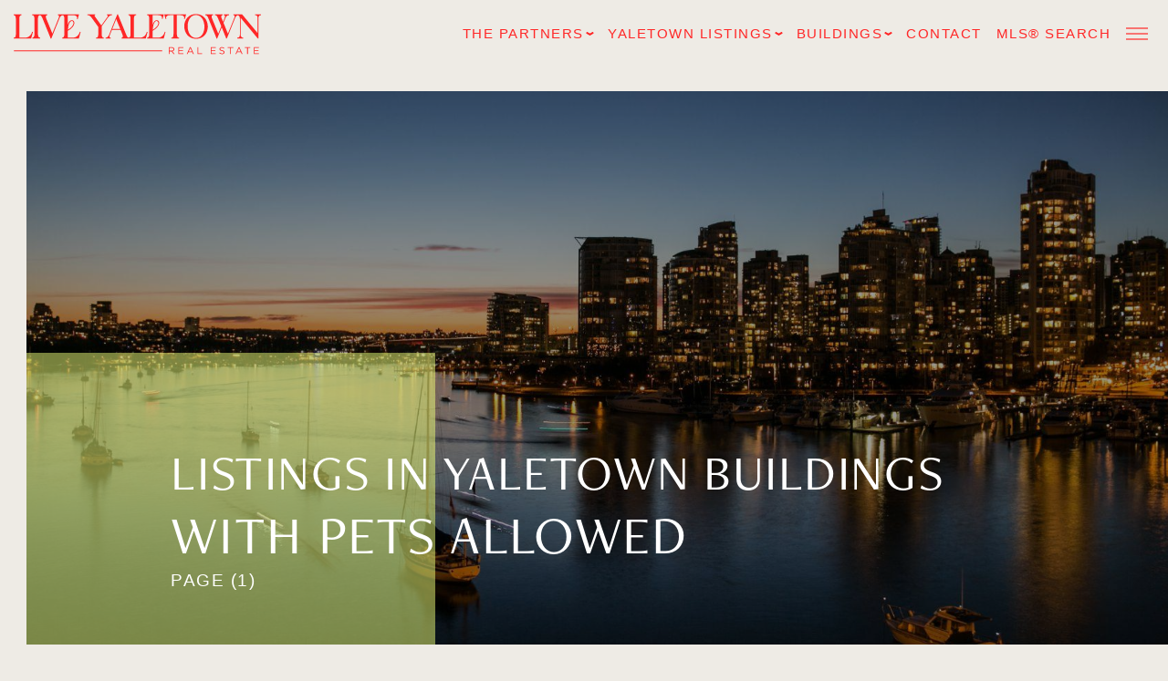

--- FILE ---
content_type: text/html; charset=utf-8
request_url: https://liveyaletown.com/listings-in-buildings/city-Vancouver+West/area-Heart+of+Yaletown/pets-Yes/page-1
body_size: 13849
content:
<!DOCTYPE html>
<html lang="en">
	<head>
		<meta http-equiv="X-UA-Compatible" content="IE=edge" />
		<meta http-equiv="Content-Type" content="text/html; charset=UTF-8" />
		<meta name="viewport" content="width=device-width, initial-scale=1, maximum-scale=5" user-scalable="yes">
		
		<!-- Brixwork Google Analytics  -->
            <!-- Entire gtag to show - both Legacy (UA-) and G4 (G-) -->
            <script async src="https://www.googletagmanager.com/gtag/js?id=G-KBX0PFXWGE"></script>
            <script>
                window.dataLayer = window.dataLayer || [];
                function gtag(){dataLayer.push(arguments);}
                gtag('js', new Date());

                gtag('config', 'G-KBX0PFXWGE');
            </script>

       <!-- End of Brixwork Google Analytics -->

<title> Listings in Heart Of Yaletown, Vancouver West For Sale - Yaletown Real Estate | Yuliya Lys & Derek Grech | Expert Guidance. Local Knowledge. Client-Centric Advocacy.</title>
<meta name="title" property="og:title" content=" Listings in Heart Of Yaletown, Vancouver West For Sale - Yaletown Real Estate | Yuliya Lys & Derek Grech | Expert Guidance. Local Knowledge. Client-Centric Advocacy.">
<meta property="og:site_name" content="Every Home Demands its Own Strategy - Yaletown Real Estate | Yuliya Lys & Derek Grech | Expert Guidance. Local Knowledge. Client-Centric Advocacy."/>
<meta name="description" content="You are browsing  Listings in Heart Of Yaletown, Vancouver West For Sale on Yaletown Real Estate | Yuliya Lys & Derek Grech | Expert Guidance. Local Knowledge. Client-Centric Advocacy.." />
<meta property="og:type" content="website" />
<meta property="og:url" content="https://liveyaletown.com/listings-in-buildings/city-Vancouver+West/area-Heart+of+Yaletown/pets-Yes/page-1"/>
    <link rel="canonical" href="https://liveyaletown.com/listings-in-buildings/city-Vancouver+West/area-Heart+of+Yaletown/pets-Yes/page-1" />
    <script type="text/javascript">
    window.brixwork_settings = {};// declare new object, not array. Arrays are just numeric indexes only.
    window.brixwork_settings['sitepath'] = 'https://liveyaletown.com/';
    window.brixwork_settings['templatepath'] = 'https://liveyaletown.com/templates/main/';
    window.brixwork_settings['master_url'] = 'https://dlake5t2jxd2q.cloudfront.net/';
    window.brixwork_settings['cloudfront_url'] = 'https://dyhx7is8pu014.cloudfront.net/';
    window.brixwork_settings['spark_enabled'] = false;



        // declare blank object first.
    window.brixwork_modal_contact_settings = new Array();// declare new object, not array. Arrays are just numeric indexes only.


    </script>		
		<link rel="icon" type="image/png" href="https://liveyaletown.com/templates/main/images/favicon.png" />

        <link rel="stylesheet" type="text/css" media="all" href="https://liveyaletown.com/templates/main/sass/root.css?v=5.082" />
        <link rel="stylesheet" type="text/css" media="all" href="https://dlake5t2jxd2q.cloudfront.net/css/common.css?v=5.082" />
		<link rel="stylesheet" type="text/css" media="all" href="https://dlake5t2jxd2q.cloudfront.net/css/common_mobile.css?v=5.082" />
		<link rel="stylesheet" type="text/css" media="all" href="https://dlake5t2jxd2q.cloudfront.net/css/jquery.fancybox.css?v=5.082" />
		<link rel="stylesheet" type="text/css" media="all" href="https://dlake5t2jxd2q.cloudfront.net/css/jquery.fancybox-buttons.css?v=5.082" />
		<link rel="stylesheet" type="text/css" media="all" href="https://liveyaletown.com/templates/main/sass/layout.css?v=5.082" />
		<link rel="stylesheet" type="text/css" media="all" href="https://liveyaletown.com/templates/main/sass/jquery-ui.css?v=5.082" />
        <link rel="stylesheet" href="https://unpkg.com/flickity@2/dist/flickity.min.css">
        <link rel="stylesheet" href="https://unpkg.com/flickity-fullscreen@2/fullscreen.css">

        <link rel="stylesheet" href="https://use.typekit.net/liu5vsm.css">
        <link rel="preload" href="./fonts/avenir_roman/Avenir-Roman.woff2" as="font" type="font/woff2" crossorigin>
        <link rel="preload" href="./fonts/avenir_book/Avenir-Book.woff2" as="font" type="font/woff2" crossorigin>

					<link rel="stylesheet" type="text/css" media="all" href="https://dlake5t2jxd2q.cloudfront.net//css/yaletown2//fav_N_rec_gallery_overlay.min.css?v=5.082" />
		<script type="text/javascript" src="https://ajax.googleapis.com/ajax/libs/jquery/3.3.1/jquery.min.js"></script><script type="text/javascript" src="https://ajax.googleapis.com/ajax/libs/jqueryui/1.12.1/jquery-ui.min.js"></script><link rel="stylesheet" type="text/css" media="all" href="https://dlake5t2jxd2q.cloudfront.net/css/owl.carousel.min.css?v=5.082" />
<link rel="stylesheet" type="text/css" media="all" href="https://dlake5t2jxd2q.cloudfront.net/css/owl.theme.default.min.css?v=5.082" />
<script src="https://dlake5t2jxd2q.cloudfront.net/js/owl.carousel.min.js?v=5.082" type="text/javascript" ></script>
    <link rel="stylesheet" type="text/css" href="https://dlake5t2jxd2q.cloudfront.net/css/layerslider6.css?v=5.082" />
    <script src="https://dlake5t2jxd2q.cloudfront.net/js/layerslider6/greensock.js?v=5.082" type="text/javascript" ></script>
    <script src="https://dlake5t2jxd2q.cloudfront.net/js/layerslider6/layerslider.transitions.js?v=5.082" type="text/javascript" ></script>
    <script src="https://dlake5t2jxd2q.cloudfront.net/js/layerslider6/layerslider.kreaturamedia.jquery.js?v=5.082" type="text/javascript" ></script>
    <link rel="stylesheet" type="text/css" media="all" href="https://dlake5t2jxd2q.cloudfront.net/css/PhotoSwipe/photoswipe.css?v=5.082" />
<link rel="stylesheet" type="text/css" media="all" href="https://dlake5t2jxd2q.cloudfront.net/css/PhotoSwipe/default-skin.css?v=5.082" />


<script type="text/javascript" src="https://dlake5t2jxd2q.cloudfront.net/js/PhotoSwipe/promise.js?v=5.082"></script>
<script type="text/javascript" src="https://dlake5t2jxd2q.cloudfront.net/js/PhotoSwipe/photoswipe.min.js?v=5.082"></script>
<script type="text/javascript" src="https://dlake5t2jxd2q.cloudfront.net/js/PhotoSwipe/photoswipe-ui-default.min.js?v=5.082"></script>
<script type="text/javascript" src="https://dlake5t2jxd2q.cloudfront.net/js/PhotoSwipe/brix_photoSwipe_API.js?v=5.082"></script>
		
		<script type="text/javascript" src="https://maps.googleapis.com/maps/api/js?key=AIzaSyDSgUsxbNN2pASIzTFOG1huxeJGioK2p9Q&v=3"" ></script>	</head>

	<body id="buildings_75" class="pagetype_buildings" data-type="buildings" data-pageid="75" data-sessionid="3c03f82869b9bdadcc5e1cfc4ad4f75a">
        <!-- Load Facebook SDK for JavaScript -->
        <div id="fb-root"></div>
        <script async defer crossorigin="anonymous" src="https://connect.facebook.net/en_US/sdk.js#xfbml=1&version=v21.0"></script>
        		<div id="bodywrap" class="">
			

<header class="brix_nav ">
		<div id="menu_overlay"></div>
		<div id="topbar_real"></div>

	<div id="topbar">
        <div class="logo_section">
            <div id="logo">
                <a href="/" title="Yaletown Real Estate | Yuliya Lys & Derek Grech | Expert Guidance. Local Knowledge. Client-Centric Advocacy." aria-label="link to Yaletown Real Estate | Yuliya Lys & Derek Grech | Expert Guidance. Local Knowledge. Client-Centric Advocacy. home">
                    <svg width="319" height="54" viewBox="0 0 319 54" xmlns="http://www.w3.org/2000/svg">
    <g fill="#FF2727" fill-rule="nonzero">
        <path d="M113.514 26.825V16.538l7.851-11.127c1.634-2.303 3.427-3.477 5.336-3.477h.26v-1h-6.68V1.95h.26c.449 0 .738.116.853.348.275.55-.26 1.738-.896 2.607l-7.432 10.548-7.894-11.156c-1.041-1.507-1.056-2.014-.983-2.173.072-.145.361-.174.592-.174h.26V.935h-9.947v1.014h.26c1.533 0 3.037.333 5.943 4.433l7.85 11.083v9.36c0 3.158-.852 4.766-2.53 4.766h-.26v1h9.948v-1h-.26c-1.678 0-2.53-1.608-2.53-4.766zM127.742 18.668l4.54-11.504 7.923 19.936c.91 2.275.68 3.376.318 3.897-.347.522-.91.594-1.214.594h-.26v1h31.403l2.314-8.52-.998-.173-.058.232c-1.214 4.607-4.525 7.461-8.646 7.461h-7.938V6.715c0-3.158.868-4.766 2.574-4.766h.26V.935h-9.99v1.014h.26c1.706 0 2.573 1.608 2.573 4.766v20.153c0 3.028-.824 4.607-2.414 4.709-1.519-.16-2.242-1.391-3.76-5.245L134.61 1.297l.188-.362h-1.127l-9.355 23.6-1.171 3.057c-.607 1.493-2.01 4-4.424 4h-.26v.999h6.68v-1h-.261c-.463 0-.795-.145-.998-.449-.405-.58-.318-1.695-.029-2.593l3.919-9.896-.03.015z"/>
        <path d="M194.844 24.086c-1.258 4.622-4.569 7.505-8.646 7.505h-6.984v-9.04c3.21-1.884 5.567-3.927 6.984-6.07.795-1.174 1.301-2.406 1.446-3.565.13-1.014-.044-1.956-.506-2.782-.246-.449-.593-.825-.955-1.043-.462-.333-.997-.478-1.633-.478-.637 0-1.316.218-1.88.609-.65.362-1.244.97-1.793 1.782-.029.043-.058.116-.101.16-.015.028-.044.043-.058.072-.622.927-1.128 2.1-1.504 3.477V1.949h7.157c.767 0 3.326.116 4.482 1.608.579.753.694 1.739.376 2.956l-.072.246.94.275 1.648-6.1h-21.688V1.95h.26c.622 0 2.53 0 2.53 4.723v20.153c0 3.158-.852 4.766-2.53 4.766h-.26v1h21.544l2.255-8.49-.94-.275-.072.26zm-10.57-14.459c.406 0 .81.116 1.1.32.332.231.55.477.708.796.362.58.492 1.39.376 2.231-.087.956-.477 1.97-1.142 3.014-1.23 1.84-3.181 3.593-5.827 5.2.116-5.374 1.258-8.2 2.227-9.62a5.391 5.391 0 0 1 1.489-1.535c.303-.203.607-.333.91-.391h.174l-.014-.015zM219.828 6.759l.94.275 1.649-6.1h-28.122l1.59 6.1.983-.275-.072-.246c-.318-1.203-.202-2.188.376-2.942 1.157-1.506 3.687-1.622 4.439-1.622h4.54v24.92c0 4.722-1.909 4.722-2.53 4.722h-.26v1h9.947v-1h-.26c-1.678 0-2.53-1.594-2.53-4.723V1.948h4.54c.751 0 3.325.117 4.481 1.638.579.753.694 1.738.376 2.941l-.072.246-.015-.014zM235.241.5c-4.728 0-8.69 1.739-11.436 5.027-2.43 2.898-3.76 6.839-3.76 11.07 0 8.185 5.22 16.486 15.196 16.486 4.728 0 8.676-1.738 11.423-5.027 2.429-2.912 3.759-6.838 3.759-11.069 0-8.185-5.22-16.473-15.182-16.473V.5zm0 31.395c-7.113 0-10.83-7.75-10.83-15.4 0-3.912.955-7.534 2.69-10.185 1.952-2.97 4.772-4.55 8.14-4.55 7.1 0 10.815 7.752 10.815 15.416 0 3.911-.954 7.519-2.689 10.17-1.937 2.97-4.757 4.535-8.14 4.535l.014.014zM311.438.935v1.014h.26c2.719 0 3.008 2.81 3.008 4.027v19.56l-19.808-24.34V.934h-11.394v1.014h.26c.492 0 .839.16 1.056.478.448.666.26 1.985-.13 2.926l-8.314 20.994-5.697-14.286 2.4-6.114c.97-2.535 2.589-3.984 4.425-3.984h.26V.935h-6.723v1.014h.26c.492 0 .839.16 1.056.478.448.666.26 1.985-.116 2.926L270.13 10.7l-1.72-4.245c-.897-2.246-.666-3.347-.304-3.883.361-.536.925-.609 1.243-.609h.26V.935h-9.947v1.014h.26c1.764 0 2.502 1.173 4.12 5.215l3.76 9.432-3.86 9.75-7.967-19.891c-.896-2.246-.665-3.347-.304-3.883.362-.536.926-.609 1.244-.609h.26V.935h-9.947v1.014h.26c1.764 0 2.501 1.173 4.12 5.215l9.991 25.08-.173.361h1.128l5.798-14.647 5.696 14.285-.173.362h1.127l10.54-26.672c.825-2.144 2.112-3.506 3.615-3.883 1.056.275 2.66 1.26 2.66 4.65v20.864c0 1.202-.288 4.027-3.007 4.027h-.26v1h7.548v-1h-.26c-2.488 0-2.95-2.303-3.008-3.68V5.527l21.963 26.977.072.101h.867V5.63c.044-1.101.434-3.68 3.008-3.68h.26V.935H311.438zM24.854 24l-1.113-.203-.072.29c-1.2 4.549-4.482 7.388-8.56 7.388H7.244V6.745c0-3.116.838-4.695 2.501-4.695h.318V.935H0v1.13h.318c1.663 0 2.501 1.579 2.501 4.694v20.08c0 4.636-1.88 4.636-2.5 4.636H0v1.13h22.526l2.328-8.591v-.015z"/>
        <path d="M26.777 6.744v20.08c0 3.087-.824 4.637-2.458 4.637h-.318v1.13h10.035v-1.13h-.319c-1.633 0-2.458-1.565-2.458-4.636V6.745c0-3.058.81-4.622 2.386-4.68 1.648.043 2.386 1.231 3.947 5.143l9.948 24.948-.217.42h1.258L59.078 5.991c.578-1.434 1.88-3.796 4.178-3.912.781.102 2.068.74 2.068 4.622v20.08c0 3.115-.824 4.694-2.458 4.694h-.318v1.13h21.558l2.27-8.562-1.056-.319-.087.319c-1.243 4.578-4.525 7.432-8.56 7.432h-6.896v-8.91c3.196-1.869 5.538-3.912 6.94-6.041.796-1.188 1.302-2.42 1.446-3.579.13-1.028-.043-1.97-.52-2.81-.26-.45-.608-.84-.97-1.058-.476-.333-1.011-.493-1.662-.493-.65 0-1.33.218-1.894.609-.65.362-1.258.97-1.807 1.796-.636.956-1.142 2.144-1.547 3.55V2.065h7.07c.752 0 3.282.116 4.41 1.579.564.724.68 1.695.361 2.897l-.086.305 1.055.318L84.25.95H56.952v1.13h.318c.449 0 .767.145.97.435.433.652.23 1.941-.13 2.868l-8.228 20.762-7.865-19.675c-.868-2.231-.636-3.318-.29-3.825.333-.492.868-.565 1.157-.565h.318V.935H23.958v1.13h.318c1.634 0 2.458 1.579 2.458 4.694l.043-.015zM75.04 9.685c.362 0 .738.102.983.29.304.217.506.435.65.739.333.536.464 1.304.348 2.115-.087.97-.492 2-1.215 3.072-1.2 1.825-3.137 3.564-5.754 5.172.116-5.26 1.258-8.026 2.198-9.446a5.261 5.261 0 0 1 1.474-1.521c.434-.29.853-.42 1.302-.42h.014zM206.339 53.207l-2.632-3.535h-2.588v3.535h-1.026V44.11h3.903c1.996 0 3.282 1.072 3.282 2.723 0 1.522-1.04 2.405-2.458 2.666l2.791 3.724h-1.258l-.014-.015zm-2.43-8.157h-2.804v3.695h2.79c1.36 0 2.342-.696 2.342-1.884s-.853-1.81-2.327-1.81zM218.889 45.05h-5.538v3.1h4.96v.943h-4.96v3.187h5.61v.942h-6.622v-9.099h6.564v.942zM232.494 53.207h-1.099l-1.07-2.405h-4.944l-1.07 2.405h-1.056l4.135-9.17h.955l4.135 9.17h.014zm-4.627-7.968-2.082 4.636h4.136l-2.068-4.636h.014zM237.063 44.109h1.027v8.142h5.118v.956h-6.13V44.11zM260.746 45.05h-5.537v3.1h4.959v.943h-4.96v3.187h5.61v.942h-6.621v-9.099h6.564v.942zM268.988 48.165c2.024.45 2.964 1.188 2.964 2.594 0 1.564-1.302 2.593-3.094 2.593-1.446 0-2.617-.478-3.716-1.449l.636-.753c.954.855 1.85 1.29 3.109 1.29 1.257 0 2.024-.638 2.024-1.565 0-.855-.449-1.333-2.357-1.739-2.082-.45-3.05-1.13-3.05-2.637 0-1.506 1.257-2.492 2.978-2.492 1.33 0 2.27.377 3.195 1.116l-.593.797c-.838-.696-1.691-.985-2.617-.985-1.185 0-1.937.652-1.937 1.477 0 .826.462 1.348 2.458 1.782v-.029zM280.28 53.207h-1.041V45.05h-3.05v-.941h7.142v.941h-3.051v8.157zM295.331 53.207h-1.099l-1.07-2.405h-4.944l-1.07 2.405h-1.056l4.135-9.17h.955l4.135 9.17h.014zm-4.626-7.968-2.083 4.636h4.136l-2.068-4.636h.015zM302.185 53.207h-1.041V45.05h-3.051v-.941h7.142v.941h-3.05v8.157zM316.426 45.05h-5.537v3.1h4.959v.943h-4.96v3.187h5.61v.942h-6.621v-9.099h6.564v.942zM191.475 48.376v1.085H.16v-1.085zM126.484 20.19h12.666l.347 1.071h-13.418z"/>
    </g>
</svg>
                                    </a>
            </div>

            <div id="right_side_menu">
                <div id="menu" class="horizontal_nav">
                    <nav>
                        <ul class="menulv_0 menulv_0" id="nav_ul"><li class="nav_list_item expandmenu" id="nav_listitem_id_63"><a id="nav_link_id_63" title="THE PARTNERS">THE PARTNERS<div class="arrow"><span class="right"></span><span class="left"></span></div></a><ul class="menulv_1 menulv_1" id="nav_ul_63"><li class="nav_list_item " id="nav_listitem_id_64"><a href="https://liveyaletown.com/meet_the_team" id="nav_link_id_64" title="Meet Yuliya & Derek">Meet Yuliya & Derek</a></li><li class="nav_list_item " id="nav_listitem_id_95"><a href="https://liveyaletown.com/home-evaluation" id="nav_link_id_95" title="Home Evaluation">Home Evaluation</a></li><li class="nav_list_item " id="nav_listitem_id_88"><a href="https://liveyaletown.com/marketing" id="nav_link_id_88" title="The Art of Marketing properties">List With Us</a></li><li class="nav_list_item " id="nav_listitem_id_87"><a href="https://liveyaletown.com/buying" id="nav_link_id_87" title="Home In Yaletown.">Buy A Home</a></li><li class="nav_list_item " id="nav_listitem_id_79"><a href="https://liveyaletown.com/gallery-of-solds" id="nav_link_id_79" title="A Few Of The Recent and Notable Sales In Yaletown">Notable Sales</a></li></ul></li><li class="nav_list_item expandmenu" id="nav_listitem_id_5"><a id="nav_link_id_5" title="Our Featured Listings">Yaletown Listings<div class="arrow"><span class="right"></span><span class="left"></span></div></a><ul class="menulv_1 menulv_1" id="nav_ul_5"><li class="nav_list_item " id="nav_listitem_id_10"><a href="https://liveyaletown.com/listings/pageid-10/city-Vancouver+West/area-Yaletown/" id="nav_link_id_10" title="Listings in Yaletown">All Listings</a></li><li class="nav_list_item " id="nav_listitem_id_100"><a href="https://liveyaletown.com/listings/pageid-100/city-Vancouver+West/area-Yaletown/type-Townhome" id="nav_link_id_100" title="Townhouses in Yaletown">Townhouses</a></li><li class="nav_list_item " id="nav_listitem_id_81"><a href="https://liveyaletown.com/listings/pageid-81/city-Vancouver+West/area-Yaletown/type-Penthouse" id="nav_link_id_81" title="Penthouses in Yaletown">Penthouses</a></li><li class="nav_list_item " id="nav_listitem_id_99"><a href="https://liveyaletown.com/listings/city-Vancouver+West/area-Yaletown/bedroom-3" id="nav_link_id_99" title="3 Bedroom Listings in Yaletown">3 Bedrooms</a></li><li class="nav_list_item " id="nav_listitem_id_98"><a href="https://liveyaletown.com/listings/city-Vancouver+West/area-Yaletown/bedroom-2" id="nav_link_id_98" title="2 Bedroom Listings in Yaletown">2 Bedrooms</a></li><li class="nav_list_item " id="nav_listitem_id_97"><a href="https://liveyaletown.com/listings/city-Vancouver+West/area-Yaletown/bedroom-1" id="nav_link_id_97" title="1 Bedroom Listings in Yaletown">1 Bedrooms</a></li><li class="nav_list_item " id="nav_listitem_id_82"><a href="https://liveyaletown.com/listings/pageid-82/city-Vancouver+West/area-Yaletown/type-Loft" id="nav_link_id_82" title="Lofts in Yaletown">Lofts</a></li></ul></li><li class="nav_list_item expandmenu" id="nav_listitem_id_75"><a id="nav_link_id_75" title="New Developments">Buildings<div class="arrow"><span class="right"></span><span class="left"></span></div></a><ul class="menulv_1 menulv_1" id="nav_ul_75"><li class="nav_list_item " id="nav_listitem_id_78"><a href="https://liveyaletown.com/completed-move-in-ready" id="nav_link_id_78" title="Yaletown Buildings">Yaletown Buildings</a></li><li class="nav_list_item " id="nav_listitem_id_77"><a href="https://liveyaletown.com/pre-sales-in-yaletown" id="nav_link_id_77" title="Pre-Sales in Yaletown">Pre-Sales in Yaletown</a></li></ul></li><li class="nav_list_item " id="nav_listitem_id_9"><a href="https://liveyaletown.com/contact" id="nav_link_id_9" title="Contact Us">Contact</a></li><li class="nav_list_item " id="nav_listitem_id_16"><a href="https://liveyaletown.com/mls-search/" id="nav_link_id_16" title="Search The MLS®">MLS® Search</a></li></ul>                    </nav>
                </div>

                <div id="hamburger_menu">
                    <a title="Open menu">
                        <div class="hamburger_wrapper">
                            <span class="one"></span>
                            <span class="two"></span>
                            <span class="three"></span>
                            <span class="four"></span>
                        </div>
                    </a>
                </div>

            </div>
        </div>
		
<!--		<div class="header_contact">-->
<!--            <div id="menu_contact">-->
<!--                <a href="tel:--><!--" title="Call --><!--">--><!--</a>-->
<!--                --><!--            </div>-->
<!--		</div>-->
	</div>
    <nav>
        <div id="menu" class="vertical_nav">
            <ul class="menulv_0 menulv_0" id="nav_ul"><li class="nav_list_item " id="nav_listitem_id_57"><a href="https://liveyaletown.com/lifestyle/" id="nav_link_id_57" title="Explore Yaletown">Explore Yaletown</a></li><li class="nav_list_item expandmenu" id="nav_listitem_id_63"><a id="nav_link_id_63" title="THE PARTNERS">THE PARTNERS<div class="arrow"><span class="right"></span><span class="left"></span></div></a><ul class="menulv_1 menulv_1" id="nav_ul_63"><li class="nav_list_item " id="nav_listitem_id_64"><a href="https://liveyaletown.com/meet_the_team" id="nav_link_id_64" title="Meet Yuliya & Derek">Meet Yuliya & Derek</a></li><li class="nav_list_item " id="nav_listitem_id_95"><a href="https://liveyaletown.com/home-evaluation" id="nav_link_id_95" title="Home Evaluation">Home Evaluation</a></li><li class="nav_list_item " id="nav_listitem_id_88"><a href="https://liveyaletown.com/marketing" id="nav_link_id_88" title="The Art of Marketing properties">List With Us</a></li><li class="nav_list_item " id="nav_listitem_id_87"><a href="https://liveyaletown.com/buying" id="nav_link_id_87" title="Home In Yaletown.">Buy A Home</a></li><li class="nav_list_item " id="nav_listitem_id_79"><a href="https://liveyaletown.com/gallery-of-solds" id="nav_link_id_79" title="A Few Of The Recent and Notable Sales In Yaletown">Notable Sales</a></li></ul></li><li class="nav_list_item expandmenu" id="nav_listitem_id_5"><a id="nav_link_id_5" title="Our Featured Listings">Yaletown Listings<div class="arrow"><span class="right"></span><span class="left"></span></div></a><ul class="menulv_1 menulv_1" id="nav_ul_5"><li class="nav_list_item " id="nav_listitem_id_10"><a href="https://liveyaletown.com/listings/pageid-10/city-Vancouver+West/area-Yaletown/" id="nav_link_id_10" title="Listings in Yaletown">All Listings</a></li><li class="nav_list_item " id="nav_listitem_id_100"><a href="https://liveyaletown.com/listings/pageid-100/city-Vancouver+West/area-Yaletown/type-Townhome" id="nav_link_id_100" title="Townhouses in Yaletown">Townhouses</a></li><li class="nav_list_item " id="nav_listitem_id_81"><a href="https://liveyaletown.com/listings/pageid-81/city-Vancouver+West/area-Yaletown/type-Penthouse" id="nav_link_id_81" title="Penthouses in Yaletown">Penthouses</a></li><li class="nav_list_item " id="nav_listitem_id_99"><a href="https://liveyaletown.com/listings/city-Vancouver+West/area-Yaletown/bedroom-3" id="nav_link_id_99" title="3 Bedroom Listings in Yaletown">3 Bedrooms</a></li><li class="nav_list_item " id="nav_listitem_id_98"><a href="https://liveyaletown.com/listings/city-Vancouver+West/area-Yaletown/bedroom-2" id="nav_link_id_98" title="2 Bedroom Listings in Yaletown">2 Bedrooms</a></li><li class="nav_list_item " id="nav_listitem_id_97"><a href="https://liveyaletown.com/listings/city-Vancouver+West/area-Yaletown/bedroom-1" id="nav_link_id_97" title="1 Bedroom Listings in Yaletown">1 Bedrooms</a></li><li class="nav_list_item " id="nav_listitem_id_82"><a href="https://liveyaletown.com/listings/pageid-82/city-Vancouver+West/area-Yaletown/type-Loft" id="nav_link_id_82" title="Lofts in Yaletown">Lofts</a></li></ul></li><li class="nav_list_item expandmenu" id="nav_listitem_id_75"><a id="nav_link_id_75" title="New Developments">Buildings<div class="arrow"><span class="right"></span><span class="left"></span></div></a><ul class="menulv_1 menulv_1" id="nav_ul_75"><li class="nav_list_item " id="nav_listitem_id_78"><a href="https://liveyaletown.com/completed-move-in-ready" id="nav_link_id_78" title="Yaletown Buildings">Yaletown Buildings</a></li><li class="nav_list_item " id="nav_listitem_id_77"><a href="https://liveyaletown.com/pre-sales-in-yaletown" id="nav_link_id_77" title="Pre-Sales in Yaletown">Pre-Sales in Yaletown</a></li></ul></li><li class="nav_list_item " id="nav_listitem_id_8"><a href="https://liveyaletown.com/blog/" id="nav_link_id_8" title="Yaletown Real Estate Insights">Blog</a></li><li class="nav_list_item " id="nav_listitem_id_9"><a href="https://liveyaletown.com/contact" id="nav_link_id_9" title="Contact Us">Contact</a></li><li class="nav_list_item " id="nav_listitem_id_16"><a href="https://liveyaletown.com/mls-search/" id="nav_link_id_16" title="Search The MLS®">MLS® Search</a></li><li class="nav_list_item " id="nav_listitem_id_999"><a href="tel:604.500.5838" id="nav_link_id_999" title="Call 604.500.5838">call</a></li><li class="nav_list_item " id="nav_listitem_id_998"><a href="mailto:yuliya@yuliyalys.com" id="nav_link_id_998" title="eMail yuliya@yuliyalys.com">eMail</a></li></ul>            <div class="close_button">
                <span class="one"></span>
                <span class="two"></span>
            </div>
            <div class="social_icons">
                            </div>
        </div>
    </nav>
</header>

<main>

<section id="liveyaletown_listings_top_section" >
    <img src="https://dyhx7is8pu014.cloudfront.net/liveyaletown.com/pages/5/main.jpg?mod=1678174457" alt="New Developments" class="img-full">
    <div class="overlay dark"></div>
    <div class="greenbox"></div>
    <div class="container-fluid padding_box_medium">
        <div class="content_wrapper col-md-10">
            <div class="title_div">
                <h1 class="above_title">Listings in Yaletown Buildings</h1>
                <h1 class="header_title">with Pets Allowed</h1>
            </div>
            <div class="col-md-8 header_paragraph px-0">
                <div class="params">
                    <h4>Page (1)</h4>
                </div>
            </div>
        </div>
    </div>
</section>

<section id="filter_section" class="padding_box_medium padding_bottom_100">
    <div class="container-fluid">
        <div class="row justify-content-center" >
            <div class="col-md-11">
                
<script>
    window.json_data = {"864":{"polygon":[["49.272991,-123.124729"],["49.271742,-123.124803"],["49.271771,-123.123536"],["49.271061,-123.122423"],["49.270499,-123.120372"],["49.273246,-123.118532"],["49.272438,-123.116246"],["49.272401,-123.114418"],["49.274166,-123.108836"],["49.275682,-123.108227"],["49.275508,-123.102074"],["49.277074,-123.102436"],["49.277138,-123.107670"],["49.275580,-123.111355"],["49.274149,-123.114987"],["49.274067,-123.115634"],["49.274465,-123.119188"],["49.272991,-123.124729"]],"name":"Marinaside & Cooper's Park","pageurl":"https:\/\/liveyaletown.com\/listings\/pageid-48\/city-Vancouver+West\/area-Marinaside+%26+Cooper%27s+Park"},"865":{"polygon":[["49.276948,-123.132418"],["49.274042,-123.128124"],["49.27934,-123.12003"],["49.275833,-123.114751"],["49.276193,-123.114295"],["49.275063,-123.112666"],["49.277168,-123.107695"],["49.278005,-123.107611"],["49.280415,-123.11155"],["49.28077946726712,-123.1120981843546"],["49.28147320496259,-123.11314986297603"],["49.282785097786984,-123.11521978799853"],["49.284138286611615,-123.11725961511029"],["49.28487903700287,-123.11837225551014"],["49.28556444623399,-123.1194990382214"],["49.276948,-123.132418"]],"name":"Yaletown North","pageurl":"https:\/\/liveyaletown.com\/listings\/pageid-53\/city-Vancouver+West\/area-Yaletown+North"},"866":{"polygon":[["49.276896,-123.132375"],["49.275581,-123.136397"],["49.272842,-123.132975"],["49.270216,-123.127568"],["49.270392,-123.124893"],["49.272986,-123.124746"],["49.273066,-123.126709"],["49.276896,-123.132375"]],"name":"Beach District","pageurl":"https:\/\/liveyaletown.com\/listings\/pageid-51\/city-Vancouver+West\/area-Beach+District"},"868":{"polygon":[["49.274035,-123.128109"],["49.273079,-123.126697"],["49.272997,-123.124746"],["49.274476,-123.119190"],["49.274090,-123.115623"],["49.274167,-123.115019"],["49.275061,-123.112671"],["49.276190,-123.114295"],["49.275829,-123.114749"],["49.279323,-123.120033"],["49.274035,-123.128109"]],"name":"Heart of Yaletown","pageurl":"https:\/\/liveyaletown.com\/listings\/pageid-52\/city-Vancouver+West\/area-Heart+of+Yaletown\/"}};
    let polygon = [];
    let catchmentballoons = [];
</script>


<section class="map_polygon">
    <div class="row justify-content-between align-items-center">
        <div class="subarealinks col-md-5">
            <div class="row">
                <div class="col-xs-12">
                    <h3></h3>
                                    </div>
            </div>

            <div class="row padding_bottom_50">
                <div class="col-xs-12">
                    <h3>Filter By Area</h3>
                </div>
            </div>
            <div class="col-md-12 px-0">
                <div class="row">
                                            <div class="col-xs-6 col-md-6 padding_bottom_20 subarealinkwrapper">
                            <a  id="neighb_864" href="https://liveyaletown.com/listings/pageid-48/city-Vancouver+West/area-Marinaside+%26+Cooper%27s+Park">
                                Marinaside & Cooper's Park                            </a>
                        </div>
                                                <div class="col-xs-6 col-md-6 padding_bottom_20 subarealinkwrapper">
                            <a  id="neighb_865" href="https://liveyaletown.com/listings/pageid-53/city-Vancouver+West/area-Yaletown+North">
                                Yaletown North                            </a>
                        </div>
                                                <div class="col-xs-6 col-md-6 padding_bottom_20 subarealinkwrapper">
                            <a  id="neighb_866" href="https://liveyaletown.com/listings/pageid-51/city-Vancouver+West/area-Beach+District">
                                Beach District                            </a>
                        </div>
                                                <div class="col-xs-6 col-md-6 padding_bottom_20 subarealinkwrapper">
                            <a  id="neighb_868" href="https://liveyaletown.com/listings/pageid-52/city-Vancouver+West/area-Heart+of+Yaletown/">
                                Heart of Yaletown                            </a>
                        </div>
                                        </div>
            </div>
        </div>
        <div class="col-sm-12 col-md-6 px-0">
            <div class="listing_detail_map_tab" id="mapview">
                <div id="listingmap2" style="height: 700px"></div>
            </div>
        </div>
    </div>
</section>
            </div>
        </div>
    </div>
</section>

<section id="refine_search_section">
    <div class="container-fluid">
        <div class="row justify-content-center">
            <div class="col-md-11">
                <div class="row">
                    <div class="col-lg-6 px-0">
                        <h2 class="text-dark text-left title">Looking For Something Specific?</h2>
                    </div>
                    <div class="horizontal_line"></div>
                </div>
                <div class="row padding_top_50">
                    <div class="col-md-12 row search_items_wrapper">
                        <div class="search_items">
                            <h4>Features</h4>
                            <div class="bullets d-flex flex-column">
                                                                    <a href="https://liveyaletown.com/listings-in-buildings/city-Vancouver+West/area-Heart+of+Yaletown/short_term_rental-Yes/page-1"
                                       title="Airbnb Friendly Buildings in Heart of Yaletown"
                                       class="h6_style text-dark">Airbnb Allowed</a>
                                                                        <a href="https://liveyaletown.com/listings-in-buildings/city-Vancouver+West/area-Heart+of+Yaletown/air_conditioning-Yes/page-1"
                                       title="Buildings with air conditioning in Heart of Yaletown"
                                       class="h6_style text-dark">Air Conditioning</a>
                                                                        <a href="https://liveyaletown.com/listings-in-buildings/city-Vancouver+West/area-Heart+of+Yaletown/pets-Yes/page-1"
                                       title="Pet friendly buildings in Heart of Yaletown"
                                       class="h6_style text-dark">Pets Allowed</a>
                                                                </div>
                        </div>
                        <div class="search_items">
                            <h4>Condos</h4>
                            <div class="bullets d-flex flex-column">
                                                                    <a href="https://liveyaletown.com/listings/city-Vancouver+West/area-Heart+of+Yaletown/type-Condo/bedroom-1/page-1"
                                       title="Browse All 1 Bedroom Condos for Sale Heart of Yaletown"
                                       class="h6_style text-dark">1 Bed</a>

                                                                        <a href="https://liveyaletown.com/listings/city-Vancouver+West/area-Heart+of+Yaletown/type-Condo/bedroom-2/page-1"
                                       title="Browse All 2 Bedroom Condos for Sale Heart of Yaletown"
                                       class="h6_style text-dark">2 Beds</a>

                                                                        <a href="https://liveyaletown.com/listings/city-Vancouver+West/area-Heart+of+Yaletown/type-Condo/min_bedroom-3/page-1"
                                       title="Browse All 3 bedrooms or more Condos for Sale Heart of Yaletown"
                                       class="h6_style text-dark">3+ Beds</a>

                                                                </div>
                        </div>
                        <div class="search_items">
                            <h4>Townhomes</h4>
                            <div class="bullets d-flex flex-column">
                                                                    <a href="https://liveyaletown.com/listings/city-Vancouver+West/area-Heart+of+Yaletown/type-Townhome/bedroom-2/page-1"
                                       title="Browse All 2 Bedroom Townhomes for Sale Heart of Yaletown"
                                       class="h6_style text-dark">2 Beds</a>

                                                                    <a href="https://liveyaletown.com/listings/city-Vancouver+West/area-Heart+of+Yaletown/type-Townhome/min_bedroom-3/page-1"
                                       title="Browse All 3 bedrooms or more Townhomes for Sale Heart of Yaletown"
                                       class="h6_style text-dark">3+ Beds</a>

                                                            </div>
                        </div>
                        <div class="search_items">
                            <h4>Unique Pads</h4>
                            <div class="bullets d-flex flex-column">
                                                                    <a href="https://liveyaletown.com/listings/city-Vancouver+West/area-Heart+of+Yaletown/type-Loft/page-1"
                                       title="Browse All lofts for Sale Heart of Yaletown"
                                       class="h6_style text-dark">lofts</a>

                                                                    <a href="https://liveyaletown.com/listings/city-Vancouver+West/area-Heart+of+Yaletown/type-Penthouse/page-1"
                                       title="Browse All penthouses for Sale Heart of Yaletown"
                                       class="h6_style text-dark">penthouse</a>

                                                            </div>
                        </div>
                        <div class="search_items">
                            <h4>Prices</h4>
                            <div class="bullets d-flex flex-column">
                                                                    <a href="https://liveyaletown.com/listings/city-Vancouver+West/area-Heart+of+Yaletown/max_price-750000/page-1"
                                       title="Browse All listings Up to $750,000 for Sale Heart of Yaletown"
                                       class="h6_style text-dark">Up to $750,000</a>

                                                                    <a href="https://liveyaletown.com/listings/city-Vancouver+West/area-Heart+of+Yaletown/min_price-750000/max_price-1000000/page-1"
                                       title="Browse All listings from $750,000 - $1,000,000 for Sale Heart of Yaletown"
                                       class="h6_style text-dark">$750,000 - $1,000,000</a>

                                                                    <a href="https://liveyaletown.com/listings/city-Vancouver+West/area-Heart+of+Yaletown/min_price-1000000/max_price-1250000/page-1"
                                       title="Browse All listings from $1,000,000 - $1,250,000 for Sale Heart of Yaletown"
                                       class="h6_style text-dark">$1,000,000 - $1,250,000</a>

                                                                    <a href="https://liveyaletown.com/listings/city-Vancouver+West/area-Heart+of+Yaletown/min_price-1250000/page-1"
                                       title="Browse All listings from $1,250,000 for Sale Heart of Yaletown"
                                       class="h6_style text-dark">$1,250,000 and above</a>

                                                            </div>

                        </div>
                    </div>
                </div>
            </div>
        </div>
    </div>
</section>

    <nav class="padding_box_medium">
        <div class="container-fluid listing_page_nav_container">
            <div class="row page_links">
                <div class="listing_page_nav currentpage"><a href="https://liveyaletown.com/listings-in-buildings/city-Vancouver+West/area-Heart+of+Yaletown/pets-Yes/page-1/">1</a></div><div class="listing_page_nav"><a href="https://liveyaletown.com/listings-in-buildings/city-Vancouver+West/area-Heart+of+Yaletown/pets-Yes/page-2/">2</a></div><div class="listing_page_nav"><a href="https://liveyaletown.com/listings-in-buildings/city-Vancouver+West/area-Heart+of+Yaletown/pets-Yes/page-3/">3</a></div><div class="listing_page_nav"><a href="https://liveyaletown.com/listings-in-buildings/city-Vancouver+West/area-Heart+of+Yaletown/pets-Yes/page-4/">4</a></div><div class="listing_page_nav"><a href="https://liveyaletown.com/listings-in-buildings/city-Vancouver+West/area-Heart+of+Yaletown/pets-Yes/page-5/">5</a></div><div class="listing_page_nav"><a href="https://liveyaletown.com/listings-in-buildings/city-Vancouver+West/area-Heart+of+Yaletown/pets-Yes/page-6/">6</a></div>            </div>
        </div>
    </nav>
	<section  id="listings_section">
		<div class="container-fluid" id="listings_wrapper">
            <div class="row">
                                    <div class="col-md-6 col-xl-4">
                        <div class="listing_container listing_card ">
            <a href="https://liveyaletown.com/showlisting/mls-R3080724/607-1372-Seymour-Street-Yaletown-North-Downtown-VW-Vancouver-West/" title="View 607 - 1372 Seymour Street, Yaletown North (Downtown VW), Vancouver West">
                <div class="photo_wrapper">
                    <img src='https://dvvjkgh94f2v6.cloudfront.net/8ab08887/263102351/83dcefb7.jpeg?timestamp=1768850137' class='scale-with-grid' alt='607 - 1372 Seymour Street, Yaletown North (Downtown VW), Vancouver West photo number 2' title='607 - 1372 Seymour Street, Yaletown North (Downtown VW), Vancouver West photo number 2' />
                    <div class="remark "><span class="remarks_text">Just Listed</span></div>
                    
                    
                </div>
            </a>
            <div class="details_wrapper">
                <a href="https://liveyaletown.com/showlisting/mls-R3080724/607-1372-Seymour-Street-Yaletown-North-Downtown-VW-Vancouver-West/" title="View 607 - 1372 Seymour Street, Yaletown North (Downtown VW), Vancouver West">        
                   
                    <div class="listing_address">
                        
		<span class="address_1">607 - 1372 Seymour Street </span>&nbsp<br class="d-xxxxl-none">
		<span class="address_2"><span class="area">Yaletown North (Downtown VW), </span><span class="city">Vancouver West</span></span>
	
                    </div>
                </a>
                <div class="bbs_wrapper"><span class="price">$639,900</span> <span class="dot">•</span> <span class="type">Condo</span> <span class="dot">•</span> <span class="bbs_text">1 Bed</span> <span class="dot">•</span> <span class="bbs_text">1 Bath</span> <span class="dot">•</span> <span class="bbs_text">618 sqft</span></div>
                <div class="listedby_wrapper"><p class=" listedby">Listed by  Prompton Real Estate Services Inc..</p></div>
            </div>
		</div>
	                    </div>
                                        <div class="col-md-6 col-xl-4">
                        <div class="listing_container listing_card ">
            <a href="https://liveyaletown.com/showlisting/mls-R3081083/2710-928-Beatty-Street-Heart-of-Yaletown-Yaletown-Vancouver-West/" title="View 2710 - 928 Beatty Street, Heart of Yaletown (Yaletown), Vancouver West">
                <div class="photo_wrapper">
                    <img src='https://dvvjkgh94f2v6.cloudfront.net/8ab08887/263102710/83dcefb7.jpeg?timestamp=1768867902' class='scale-with-grid' alt='2710 - 928 Beatty Street, Heart of Yaletown (Yaletown), Vancouver West photo number 2' title='2710 - 928 Beatty Street, Heart of Yaletown (Yaletown), Vancouver West photo number 2' />
                    <div class="remark "><span class="remarks_text">Just Listed</span></div>
                    
                    
                </div>
            </a>
            <div class="details_wrapper">
                <a href="https://liveyaletown.com/showlisting/mls-R3081083/2710-928-Beatty-Street-Heart-of-Yaletown-Yaletown-Vancouver-West/" title="View 2710 - 928 Beatty Street, Heart of Yaletown (Yaletown), Vancouver West">        
                   
                    <div class="listing_address">
                        
		<span class="address_1">2710 - 928 Beatty Street </span>&nbsp<br class="d-xxxxl-none">
		<span class="address_2"><span class="area">Heart of Yaletown (Yaletown), </span><span class="city">Vancouver West</span></span>
	
                    </div>
                </a>
                <div class="bbs_wrapper"><span class="price">$699,900</span> <span class="dot">•</span> <span class="type">Condo</span> <span class="dot">•</span> <span class="bbs_text">1 Bed</span> <span class="dot">•</span> <span class="bbs_text">1 Bath</span> <span class="dot">•</span> <span class="bbs_text">678 sqft</span></div>
                <div class="listedby_wrapper"><p class=" listedby">Listed by  Prompton Real Estate Services Inc..</p></div>
            </div>
		</div>
	                    </div>
                                        <div class="col-md-6 col-xl-4">
                        <div class="listing_container listing_card ">
            <a href="https://liveyaletown.com/showlisting/mls-R3081190/405-212-Davie-Street-Heart-of-Yaletown-Yaletown-Vancouver-West/" title="View 405 - 212 Davie Street, Heart of Yaletown (Yaletown), Vancouver West">
                <div class="photo_wrapper">
                    <img src='https://liveyaletown.com/templates/main/images/noimage_gallery.png' class='scale-with-grid' alt='405 - 212 Davie Street, Heart of Yaletown (Yaletown), Vancouver West photo number 2' title='405 - 212 Davie Street, Heart of Yaletown (Yaletown), Vancouver West photo number 2' />
                    <div class="remark "><span class="remarks_text">Just Listed</span></div>
                    
                    <div class="openhouse_remark openhouse"><span class="remarks_text">Open House Jan 24th - 25th, 2-4PM</span></div>
                </div>
            </a>
            <div class="details_wrapper">
                <a href="https://liveyaletown.com/showlisting/mls-R3081190/405-212-Davie-Street-Heart-of-Yaletown-Yaletown-Vancouver-West/" title="View 405 - 212 Davie Street, Heart of Yaletown (Yaletown), Vancouver West">        
                   
                    <div class="listing_address">
                        
		<span class="address_1">405 - 212 Davie Street </span>&nbsp<br class="d-xxxxl-none">
		<span class="address_2"><span class="area">Heart of Yaletown (Yaletown), </span><span class="city">Vancouver West</span></span>
	
                    </div>
                </a>
                <div class="bbs_wrapper"><span class="price">$1,038,888</span> <span class="dot">•</span> <span class="type">Condo</span> <span class="dot">•</span> <span class="bbs_text">2 Beds</span> <span class="dot">•</span> <span class="bbs_text">2 Baths</span> <span class="dot">•</span> <span class="bbs_text">1,170 sqft</span></div>
                <div class="listedby_wrapper"><p class=" listedby">Listed by  Team 3000 Realty Ltd..</p></div>
            </div>
		</div>
	                    </div>
                                        <div class="col-md-6 col-xl-4">
                        <div class="listing_container listing_card ">
            <a href="https://liveyaletown.com/showlisting/mls-R3080087/PH803-988-Richards-Street-Heart-of-Yaletown-Yaletown-Vancouver-West/" title="View PH803 - 988 Richards Street, Heart of Yaletown (Yaletown), Vancouver West">
                <div class="photo_wrapper">
                    <img src='https://dvvjkgh94f2v6.cloudfront.net/8ab08887/263101714/83dcefb7.jpeg?timestamp=1768517392' class='scale-with-grid' alt='PH803 - 988 Richards Street, Heart of Yaletown (Yaletown), Vancouver West photo number 2' title='PH803 - 988 Richards Street, Heart of Yaletown (Yaletown), Vancouver West photo number 2' />
                    <div class="remark "><span class="remarks_text">New Listing</span></div>
                    
                    
                </div>
            </a>
            <div class="details_wrapper">
                <a href="https://liveyaletown.com/showlisting/mls-R3080087/PH803-988-Richards-Street-Heart-of-Yaletown-Yaletown-Vancouver-West/" title="View PH803 - 988 Richards Street, Heart of Yaletown (Yaletown), Vancouver West">        
                   
                    <div class="listing_address">
                        
		<span class="address_1">PH803 - 988 Richards Street </span>&nbsp<br class="d-xxxxl-none">
		<span class="address_2"><span class="area">Heart of Yaletown (Yaletown), </span><span class="city">Vancouver West</span></span>
	
                    </div>
                </a>
                <div class="bbs_wrapper"><span class="price">$1,925,000</span> <span class="dot">•</span> <span class="type">Penthouse</span> <span class="dot">•</span> <span class="bbs_text">2 Beds</span> <span class="dot">•</span> <span class="bbs_text">2 Baths</span> <span class="dot">•</span> <span class="bbs_text">1,383 sqft</span></div>
                <div class="listedby_wrapper"><p class=" listedby">Listed by  Oakwyn Realty Ltd..</p></div>
            </div>
		</div>
	                    </div>
                                        <div class="col-md-6 col-xl-4">
                        <div class="listing_container listing_card ">
            <a href="https://liveyaletown.com/showlisting/mls-R3079863/150304-283-Davie-Street-Heart-of-Yaletown-Yaletown-Vancouver-West/" title="View 1503/04 - 283 Davie Street, Heart of Yaletown (Yaletown), Vancouver West">
                <div class="photo_wrapper">
                    <img src='https://dvvjkgh94f2v6.cloudfront.net/8ab08887/263101490/83dcefb7.jpeg?timestamp=1768498052' class='scale-with-grid' alt='1503/04 - 283 Davie Street, Heart of Yaletown (Yaletown), Vancouver West photo number 2' title='1503/04 - 283 Davie Street, Heart of Yaletown (Yaletown), Vancouver West photo number 2' />
                    <div class="remark "><span class="remarks_text">New Listing</span></div>
                    
                    
                </div>
            </a>
            <div class="details_wrapper">
                <a href="https://liveyaletown.com/showlisting/mls-R3079863/150304-283-Davie-Street-Heart-of-Yaletown-Yaletown-Vancouver-West/" title="View 1503/04 - 283 Davie Street, Heart of Yaletown (Yaletown), Vancouver West">        
                   
                    <div class="listing_address">
                        
		<span class="address_1">1503/04 - 283 Davie Street </span>&nbsp<br class="d-xxxxl-none">
		<span class="address_2"><span class="area">Heart of Yaletown (Yaletown), </span><span class="city">Vancouver West</span></span>
	
                    </div>
                </a>
                <div class="bbs_wrapper"><span class="price">$4,388,000</span> <span class="dot">•</span> <span class="type">Penthouse</span> <span class="dot">•</span> <span class="bbs_text">4 Beds</span> <span class="dot">•</span> <span class="bbs_text">3 Baths</span> <span class="dot">•</span> <span class="bbs_text">4,236 sqft</span></div>
                <div class="listedby_wrapper"><p class=" listedby">Listed by  Rennie & Associates Realty Ltd..</p></div>
            </div>
		</div>
	                    </div>
                                        <div class="col-md-6 col-xl-4">
                        <div class="listing_container listing_card ">
            <a href="https://liveyaletown.com/showlisting/mls-R3079618/2620-89-Nelson-Street-Heart-of-Yaletown-Yaletown-Vancouver-West/" title="View 2620 - 89 Nelson Street, Heart of Yaletown (Yaletown), Vancouver West">
                <div class="photo_wrapper">
                    <img src='https://dvvjkgh94f2v6.cloudfront.net/8ab08887/263101245/83dcefb7.jpeg?timestamp=1768498008' class='scale-with-grid' alt='2620 - 89 Nelson Street, Heart of Yaletown (Yaletown), Vancouver West photo number 2' title='2620 - 89 Nelson Street, Heart of Yaletown (Yaletown), Vancouver West photo number 2' />
                    
                    
                    
                </div>
            </a>
            <div class="details_wrapper">
                <a href="https://liveyaletown.com/showlisting/mls-R3079618/2620-89-Nelson-Street-Heart-of-Yaletown-Yaletown-Vancouver-West/" title="View 2620 - 89 Nelson Street, Heart of Yaletown (Yaletown), Vancouver West">        
                   
                    <div class="listing_address">
                        
		<span class="address_1">2620 - 89 Nelson Street </span>&nbsp<br class="d-xxxxl-none">
		<span class="address_2"><span class="area">Heart of Yaletown (Yaletown), </span><span class="city">Vancouver West</span></span>
	
                    </div>
                </a>
                <div class="bbs_wrapper"><span class="price">$1,198,000</span> <span class="dot">•</span> <span class="type">Condo</span> <span class="dot">•</span> <span class="bbs_text">2 Beds</span> <span class="dot">•</span> <span class="bbs_text">2 Baths</span> <span class="dot">•</span> <span class="bbs_text">880 sqft</span></div>
                <div class="listedby_wrapper"><p class=" listedby">Listed by  Magsen Realty Inc..</p></div>
            </div>
		</div>
	                    </div>
                                        <div class="col-md-6 col-xl-4">
                        <div class="listing_container listing_card ">
            <a href="https://liveyaletown.com/showlisting/mls-R3079621/1083-87-Nelson-Street-Heart-of-Yaletown-Yaletown-Vancouver-West/" title="View 1083 - 87 Nelson Street, Heart of Yaletown (Yaletown), Vancouver West">
                <div class="photo_wrapper">
                    <img src='https://dvvjkgh94f2v6.cloudfront.net/8ab08887/263101248/83dcefb7.jpeg?timestamp=1768498013' class='scale-with-grid' alt='1083 - 87 Nelson Street, Heart of Yaletown (Yaletown), Vancouver West photo number 2' title='1083 - 87 Nelson Street, Heart of Yaletown (Yaletown), Vancouver West photo number 2' />
                    
                    
                    
                </div>
            </a>
            <div class="details_wrapper">
                <a href="https://liveyaletown.com/showlisting/mls-R3079621/1083-87-Nelson-Street-Heart-of-Yaletown-Yaletown-Vancouver-West/" title="View 1083 - 87 Nelson Street, Heart of Yaletown (Yaletown), Vancouver West">        
                   
                    <div class="listing_address">
                        
		<span class="address_1">1083 - 87 Nelson Street </span>&nbsp<br class="d-xxxxl-none">
		<span class="address_2"><span class="area">Heart of Yaletown (Yaletown), </span><span class="city">Vancouver West</span></span>
	
                    </div>
                </a>
                <div class="bbs_wrapper"><span class="price">$719,000</span> <span class="dot">•</span> <span class="type">Condo</span> <span class="dot">•</span> <span class="bbs_text">1 Bed</span> <span class="dot">•</span> <span class="bbs_text">1 Bath</span> <span class="dot">•</span> <span class="bbs_text">534 sqft</span></div>
                <div class="listedby_wrapper"><p class=" listedby">Listed by  Magsen Realty Inc..</p></div>
            </div>
		</div>
	                    </div>
                                        <div class="col-md-6 col-xl-4">
                        <div class="listing_container listing_card ">
            <a href="https://liveyaletown.com/showlisting/mls-R3079355/1902-989-Beatty-Street-Heart-of-Yaletown-Yaletown-Vancouver-West/" title="View 1902 - 989 Beatty Street, Heart of Yaletown (Yaletown), Vancouver West">
                <div class="photo_wrapper">
                    <img src='https://dvvjkgh94f2v6.cloudfront.net/8ab08887/263100982/83dcefb7.jpeg?timestamp=1768460325' class='scale-with-grid' alt='1902 - 989 Beatty Street, Heart of Yaletown (Yaletown), Vancouver West photo number 2' title='1902 - 989 Beatty Street, Heart of Yaletown (Yaletown), Vancouver West photo number 2' />
                    
                    
                    <div class="openhouse_remark openhouse"><span class="remarks_text">Open House Jan 25th, 2-4PM</span></div>
                </div>
            </a>
            <div class="details_wrapper">
                <a href="https://liveyaletown.com/showlisting/mls-R3079355/1902-989-Beatty-Street-Heart-of-Yaletown-Yaletown-Vancouver-West/" title="View 1902 - 989 Beatty Street, Heart of Yaletown (Yaletown), Vancouver West">        
                   
                    <div class="listing_address">
                        
		<span class="address_1">1902 - 989 Beatty Street </span>&nbsp<br class="d-xxxxl-none">
		<span class="address_2"><span class="area">Heart of Yaletown (Yaletown), </span><span class="city">Vancouver West</span></span>
	
                    </div>
                </a>
                <div class="bbs_wrapper"><span class="price">$1,168,000</span> <span class="dot">•</span> <span class="type">Condo</span> <span class="dot">•</span> <span class="bbs_text">2 Beds</span> <span class="dot">•</span> <span class="bbs_text">2 Baths</span> <span class="dot">•</span> <span class="bbs_text">1,058 sqft</span></div>
                <div class="listedby_wrapper"><p class=" listedby">Listed by  Team 3000 Realty Ltd..</p></div>
            </div>
		</div>
	                    </div>
                                        <div class="col-md-6 col-xl-4">
                        <div class="listing_container listing_card ">
            <a href="https://liveyaletown.com/showlisting/mls-R3079560/1505-89-Nelson-Street-Heart-of-Yaletown-Yaletown-Vancouver-West/" title="View 1505 - 89 Nelson Street, Heart of Yaletown (Yaletown), Vancouver West">
                <div class="photo_wrapper">
                    <img src='https://dvvjkgh94f2v6.cloudfront.net/8ab08887/263101187/83dcefb7.jpeg?timestamp=1768425797' class='scale-with-grid' alt='1505 - 89 Nelson Street, Heart of Yaletown (Yaletown), Vancouver West photo number 2' title='1505 - 89 Nelson Street, Heart of Yaletown (Yaletown), Vancouver West photo number 2' />
                    
                    
                    
                </div>
            </a>
            <div class="details_wrapper">
                <a href="https://liveyaletown.com/showlisting/mls-R3079560/1505-89-Nelson-Street-Heart-of-Yaletown-Yaletown-Vancouver-West/" title="View 1505 - 89 Nelson Street, Heart of Yaletown (Yaletown), Vancouver West">        
                   
                    <div class="listing_address">
                        
		<span class="address_1">1505 - 89 Nelson Street </span>&nbsp<br class="d-xxxxl-none">
		<span class="address_2"><span class="area">Heart of Yaletown (Yaletown), </span><span class="city">Vancouver West</span></span>
	
                    </div>
                </a>
                <div class="bbs_wrapper"><span class="price">$780,000</span> <span class="dot">•</span> <span class="type">Condo</span> <span class="dot">•</span> <span class="bbs_text">1 Bed</span> <span class="dot">•</span> <span class="bbs_text">1 Bath</span> <span class="dot">•</span> <span class="bbs_text">609 sqft</span></div>
                <div class="listedby_wrapper"><p class=" listedby">Listed by  Nu Stream Realty Inc..</p></div>
            </div>
		</div>
	                    </div>
                                        <div class="col-md-6 col-xl-4">
                        <div class="listing_container listing_card ">
            <a href="https://liveyaletown.com/showlisting/mls-R3079153/1204-488-Helmcken-Street-Heart-of-Yaletown-Yaletown-Vancouver-West/" title="View 1204 - 488 Helmcken Street, Heart of Yaletown (Yaletown), Vancouver West">
                <div class="photo_wrapper">
                    <img src='https://dvvjkgh94f2v6.cloudfront.net/8ab08887/263100780/83dcefb7.jpeg?timestamp=1768354070' class='scale-with-grid' alt='1204 - 488 Helmcken Street, Heart of Yaletown (Yaletown), Vancouver West photo number 2' title='1204 - 488 Helmcken Street, Heart of Yaletown (Yaletown), Vancouver West photo number 2' />
                    
                    
                    
                </div>
            </a>
            <div class="details_wrapper">
                <a href="https://liveyaletown.com/showlisting/mls-R3079153/1204-488-Helmcken-Street-Heart-of-Yaletown-Yaletown-Vancouver-West/" title="View 1204 - 488 Helmcken Street, Heart of Yaletown (Yaletown), Vancouver West">        
                   
                    <div class="listing_address">
                        
		<span class="address_1">1204 - 488 Helmcken Street </span>&nbsp<br class="d-xxxxl-none">
		<span class="address_2"><span class="area">Heart of Yaletown (Yaletown), </span><span class="city">Vancouver West</span></span>
	
                    </div>
                </a>
                <div class="bbs_wrapper"><span class="price">$599,000</span> <span class="dot">•</span> <span class="type">Condo</span> <span class="dot">•</span> <span class="bbs_text">2 Beds</span> <span class="dot">•</span> <span class="bbs_text">2 Baths</span> <span class="dot">•</span> <span class="bbs_text">717 sqft</span></div>
                <div class="listedby_wrapper"><p class=" listedby">Listed by  Royal Pacific Realty (Kingsway) Ltd..</p></div>
            </div>
		</div>
	                    </div>
                                        <div class="col-md-6 col-xl-4">
                        <div class="listing_container listing_card ">
            <a href="https://liveyaletown.com/showlisting/mls-R3077069/505-1001-Richards-Street-Heart-of-Yaletown-Downtown-VW-Vancouver-West/" title="View 505 - 1001 Richards Street, Heart of Yaletown (Downtown VW), Vancouver West">
                <div class="photo_wrapper">
                    <img src='https://dvvjkgh94f2v6.cloudfront.net/8ab08887/263098696/83dcefb7.jpeg?timestamp=1767814933' class='scale-with-grid' alt='505 - 1001 Richards Street, Heart of Yaletown (Downtown VW), Vancouver West photo number 2' title='505 - 1001 Richards Street, Heart of Yaletown (Downtown VW), Vancouver West photo number 2' />
                    
                    
                    
                </div>
            </a>
            <div class="details_wrapper">
                <a href="https://liveyaletown.com/showlisting/mls-R3077069/505-1001-Richards-Street-Heart-of-Yaletown-Downtown-VW-Vancouver-West/" title="View 505 - 1001 Richards Street, Heart of Yaletown (Downtown VW), Vancouver West">        
                   
                    <div class="listing_address">
                        
		<span class="address_1">505 - 1001 Richards Street </span>&nbsp<br class="d-xxxxl-none">
		<span class="address_2"><span class="area">Heart of Yaletown (Downtown VW), </span><span class="city">Vancouver West</span></span>
	
                    </div>
                </a>
                <div class="bbs_wrapper"><span class="price">$579,000</span> <span class="dot">•</span> <span class="type">Condo</span> <span class="dot">•</span> <span class="bbs_text">1 Bed</span> <span class="dot">•</span> <span class="bbs_text">1 Bath</span> <span class="dot">•</span> <span class="bbs_text">517 sqft</span></div>
                <div class="listedby_wrapper"><p class=" listedby">Listed by  Coldwell Banker Prestige Realty.</p></div>
            </div>
		</div>
	                    </div>
                                        <div class="col-md-6 col-xl-4">
                        <div class="listing_container listing_card ">
            <a href="https://liveyaletown.com/showlisting/mls-R3076331/506-989-Beatty-Street-Heart-of-Yaletown-Yaletown-Vancouver-West/" title="View 506 - 989 Beatty Street, Heart of Yaletown (Yaletown), Vancouver West">
                <div class="photo_wrapper">
                    <img src='https://dvvjkgh94f2v6.cloudfront.net/8ab08887/263097958/83dcefb7.jpeg?timestamp=1767717126' class='scale-with-grid' alt='506 - 989 Beatty Street, Heart of Yaletown (Yaletown), Vancouver West photo number 2' title='506 - 989 Beatty Street, Heart of Yaletown (Yaletown), Vancouver West photo number 2' />
                    
                    
                    
                </div>
            </a>
            <div class="details_wrapper">
                <a href="https://liveyaletown.com/showlisting/mls-R3076331/506-989-Beatty-Street-Heart-of-Yaletown-Yaletown-Vancouver-West/" title="View 506 - 989 Beatty Street, Heart of Yaletown (Yaletown), Vancouver West">        
                   
                    <div class="listing_address">
                        
		<span class="address_1">506 - 989 Beatty Street </span>&nbsp<br class="d-xxxxl-none">
		<span class="address_2"><span class="area">Heart of Yaletown (Yaletown), </span><span class="city">Vancouver West</span></span>
	
                    </div>
                </a>
                <div class="bbs_wrapper"><span class="price">$719,000</span> <span class="dot">•</span> <span class="type">Condo</span> <span class="dot">•</span> <span class="bbs_text">1 Bed</span> <span class="dot">•</span> <span class="bbs_text">1 Bath</span> <span class="dot">•</span> <span class="bbs_text">732 sqft</span></div>
                <div class="listedby_wrapper"><p class=" listedby">Listed by  Sotheby's International Realty Canada.</p></div>
            </div>
		</div>
	                    </div>
                                </div>
		</div>
        
	</section>
	
    <nav>
        <div class="container-fluid padding_box_medium listing_page_nav_container">
            <div class="row page_links">
                <div class="listing_page_nav currentpage"><a href="https://liveyaletown.com/listings-in-buildings/city-Vancouver+West/area-Heart+of+Yaletown/pets-Yes/page-1/">1</a></div><div class="listing_page_nav"><a href="https://liveyaletown.com/listings-in-buildings/city-Vancouver+West/area-Heart+of+Yaletown/pets-Yes/page-2/">2</a></div><div class="listing_page_nav"><a href="https://liveyaletown.com/listings-in-buildings/city-Vancouver+West/area-Heart+of+Yaletown/pets-Yes/page-3/">3</a></div><div class="listing_page_nav"><a href="https://liveyaletown.com/listings-in-buildings/city-Vancouver+West/area-Heart+of+Yaletown/pets-Yes/page-4/">4</a></div><div class="listing_page_nav"><a href="https://liveyaletown.com/listings-in-buildings/city-Vancouver+West/area-Heart+of+Yaletown/pets-Yes/page-5/">5</a></div><div class="listing_page_nav"><a href="https://liveyaletown.com/listings-in-buildings/city-Vancouver+West/area-Heart+of+Yaletown/pets-Yes/page-6/">6</a></div>            </div>
        </div>
    </nav>

<div class="container padding_box_medium">
    <div class="row">
        <div class="col-sm-12">
            <p class="disclaimer">
                <p class="mls_disclaimer disclaimer">
							<img src="https://dlake5t2jxd2q.cloudfront.net/images/mlsrlogo.gif?v=5.082" alt="Vancouver, Fraser Valley and Chilliwack MLS&reg; Reciprocity" title="MLS&reg; Reciprocity" style="float: left; margin-right: 10px; margin-bottom: 5px;"/>
							Brought to you by your friendly REALTORS&reg; through the MLS&reg; System, courtesy of Yuliya Lys PREC* & Derek Grech  for your convenience.<br />
							Disclaimer: This representation is based in whole or in part on data generated by the Chilliwack &amp; District Real Estate Board, Fraser Valley Real Estate Board or Real Estate Board of Greater Vancouver which assumes no responsibility for its accuracy.
						</p>            </p>
        </div>
    </div>
</div>


    <link rel="stylesheet" type="text/css" media="all" href="https://dlake5t2jxd2q.cloudfront.net/css/yaletown2/contact_form_yaletown2_white.css?v=5.082" />

    <link rel="stylesheet" type="text/css" media="all" href="https://dlake5t2jxd2q.cloudfront.net/css/yaletown2/contact_form_yaletown2_white.css?v=5.082" />


<div id="liveyaletown_contactform" class="form-container-yt2 bg-img">
    <div class="image_wrapper reveal-box skyline">
        <div class="reveal-box__inner">
            <img src="https://liveyaletown.com/templates/main/images/contactform_bg.png" alt="" class="img-full">
        </div>
    </div>
   <div class="container-fluid">
       <div class="row justify-content-between">
           <div class="col-md-6 col-xl-6">
               <div class="text_content_wrapper">
                   <h3 class="h2_style title">Curious about new developments happening in yaletown?</h3>
                   <div class="padding_box_medium content_wrapper">
                                                  <p class="text-uppercase"> Let&rsquo;s talk. We know yaletown inside and out and have the expertise to help you make an informed decision</p>
                                          </div>
                   <a href="tel:604.500.5838" class="h2_style phone_number m-0">604.500.5838</a>
               </div>
           </div>
           
<form id="contactform" class="emailform col-md-6 col-lg-4 offset-lg-1 contact_form_right_side_wrapper" method="post" enctype="multipart/form-data">
        <input type="Hidden" name="check" value="check">
    <input class="inputfield activefield bottom_5" type="text" name="email_to" id="email_to" value="" style="display: none;">
    <input class="inputfield activefield bottom_5" type="text" name="email_cc" id="email_cc" value="" style="display: none;">

    <div class="input_wrapper name">
        
        <label for="name" ></label>
        <div style="position: relative;">
            <input class="inputfield activefield" type="text" name="name" id="name" placeholder="Name" >
                        <hr class="input_line input_underline">                                </div>
            </div>

    <div class="input_wrapper email">
        <label for="email" ></label>        <div style="position: relative;">
            <input class="inputfield activefield" type="text" name="email" id="email" placeholder="Email">
                        <hr class="input_line input_underline">                                </div>
            </div>
    <div class="input_wrapper phone">
        <label for="phone" ></label>        <div style="position: relative;">
            <input class="inputfield activefield" type="text" name="phone" id="phone"  placeholder="Phone" >
                        <hr class="input_line input_underline">                                </div>
            </div>

    <div class="input_wrapper message">
        <label for="emailcontent" ></label>        <div style="position: relative;">
			<textarea name="message" id="emailcontent" rows="1" class="inputfield activefield" style="width:100%;" placeholder="Message" ></textarea>
                        <hr class="input_line input_underline">                                </div>
            </div>


        <div >
        <div class="g-recaptcha"
             data-sitekey="6LeRZQAlAAAAAF0Zj3bLx2gVRrDwlsvds3-5ReaZ"
             data-callback="enable_contact_submit_invisible"              data-theme="light"
             data-size="invisible"
            data-badge="inline">
        </div>
    </div>
    
    <input type="hidden" data-tracking="gclid" name="gclid" value="" />
    <input type="hidden" data-tracking="fbclid" name="fbclid" value="" />
    <input type="hidden" data-tracking="msclkid"  name="msclkid" value="" />

    <div class="">
        <input type="submit" id="sendemailsubmit" class="button" name="sendemailsubmit" value="send a message" />
    </div>
</form>           </div>

          </div>
</div>


			</main>
<footer id="yt2-footer">
        
	<div class="footer_menu_contact_container padding_bottom_40">
        <div class="container-fluid">
            <div class="row">
                                <nav class="col-sm-6 col-lg-3 padding_top_40">
                    
<div id="footer_menu">
    <h6 class="footer_section_title">At Home in Yaletown</h6>

            <div class="footer_menu_item">
            <a href="https://liveyaletown.com/mls-search/" title="Search The MLS®">MLS® Search</a>
        </div>
                <div class="footer_menu_item">
            <a href="https://liveyaletown.com/listings/pageid-10/city-Vancouver+West/area-Yaletown/" title="Listings in Yaletown">Yaletown Listings</a>
        </div>
        <div class="footer_menu_item">
        <a href=" https://liveyaletown.com/listings/city-Vancouver+West/area-Yaletown/openhouse-1/page-1" title="Yaletown Open House Listings">Open Houses</a>
    </div>
            <div class="footer_menu_item">
            <a href="https://liveyaletown.com/completed-move-in-ready" title="Yaletown Buildings">Yaletown Buildings</a>
        </div>
                <div class="footer_menu_item">
            <a href="https://liveyaletown.com/lifestyle/" title="Explore Yaletown">Explore Yaletown</a>
        </div>
                <div class="footer_menu_item">
            <a href="https://liveyaletown.com/blog/" title="Yaletown Real Estate Insights">Blog</a>
        </div>
    
</div>                </nav>
                <div class="col-sm-6 col-lg-2 padding_top_40">
                    
<div id="footer_menu">
    <h6 class="footer_section_title">Work with Us</h6>

    <div class="footer_menu_item">
        <a href="https://liveyaletown.com/meet_the_team" title="Meet Yuliya & Derek">Meet Yuliya & Derek</a>
    </div>
    <div class="footer_menu_item">
        <a href="https://liveyaletown.com/buying" title="Home In Yaletown.">Buy A Home</a>
    </div>
    <div class="footer_menu_item">
        <a href="https://liveyaletown.com/home-evaluation" title="Home Evaluation">Home Evaluation</a>
    </div>
    <div class="footer_menu_item">
        <a href="https://liveyaletown.com/contact" title="Contact Us">Get In Touch</a>
    </div>

        <div class="footer_agent_wrapper">
                    <p><a href="tel:604.500.5838" title="call 604.500.5838">604.500.5838</a></p>
                        <p>
	
	<script type="text/javascript">
	document.write("<a href=\"&#x6d;&#00097;&#000105;&#x6c;&#x74;&#x6f;&#x3a;");
		document.write("&#104;&#000101;&#108;&#x6c;&#111;&#64;&#x6c;&#000105;&#000118;&#101;&#000121;&#97;&#x6c;&#x65;&#116;&#000111;&#000119;&#x6e;&#46;&#00099;&#x6f;&#000109;\"");
		document.write(">&#000104;&#x65;&#108;&#x6c;&#111;&#x40;&#108;&#105;&#000118;&#101;&#121;&#00097;&#x6c;&#x65;&#x74;&#111;&#119;&#110;&#00046;&#99;&#000111;&#x6d;</a>");
		</script></p>
                    <img src="https://liveyaletown.com/templates/main/images/footer_award.svg" alt="" class="img-full footer_award">
    </div>
</div>
                </div>
                <div class="col-sm-6 col-lg-3 padding_top_40">
                    <h6 class="footer_section_title">Follow Us On Social Media</h6>
                    <div class="social_icons">
                        
			<div class="social_icon">
				<a href="https://www.facebook.com/YuliyaLysRealEstate" title="Yaletown Real Estate | Yuliya Lys & Derek Grech | Expert Guidance. Local Knowledge. Client-Centric Advocacy. on Facebook" target="_blank" rel="noreferrer">
					<svg class="footer_social_icon" xmlns="http://www.w3.org/2000/svg" viewBox="0 0 39.999 40"><path><title>Facebook icon</title></path><path fill="#A6A8AC" d="M37.791 0H2.208C.988 0 0 .988 0 2.209v35.582C0 39.011.988 40 2.208 40h19.158V24.51h-5.212v-6.036h5.212v-4.452c0-5.167 3.155-7.979 7.764-7.979 2.208 0 4.105.164 4.658.237v5.399l-3.198.001c-2.506 0-2.991 1.191-2.991 2.938v3.855h5.979l-.779 6.036H27.6V40h10.192c1.22 0 2.208-.989 2.208-2.209V2.209C39.999.988 39.011 0 37.791 0z"/></svg>
				</a>
			</div>							
		
			<div class="social_icon">
				<a href="https://ca.linkedin.com/in/yuliyalys" title="Yaletown Real Estate | Yuliya Lys & Derek Grech | Expert Guidance. Local Knowledge. Client-Centric Advocacy. on LinkedIn" target="_blank" rel="noreferrer">
					<svg class="footer_social_icon" xmlns="http://www.w3.org/2000/svg" viewBox="0 0 24 24"><path><title>LinkedIn icon</title></path><g fill="#A6A8AB"><path d="M16.5 8c-1.414 0-2.675 1.35-3.5 2.483V8H9v14h4v-8c0-1.105.895-2 2-2s2 .895 2 2v8h4v-9c0-2.761-2.015-5-4.5-5z"/><circle cx="5" cy="4" r="2"/><path d="M3 8h4v14H3z"/></g></svg>
				</a>
			</div>							
		
			<div class="social_icon">
				<a href="https://www.instagram.com/yuliyalys.realestate" title="Yaletown Real Estate | Yuliya Lys & Derek Grech | Expert Guidance. Local Knowledge. Client-Centric Advocacy. on Instagram" target="_blank" rel="noreferrer">
					<svg class="footer_social_icon" xmlns="http://www.w3.org/2000/svg" viewBox="0 0 24 24"><path><title>Instagram icon</title></path><path fill="#A6A8AB" d="M12 2.2c3.2 0 3.6 0 4.9.1 1.2.1 1.8.2 2.2.4.6.2 1 .5 1.4.9s.7.8.9 1.4c.2.4.4 1.1.4 2.2.1 1.3.1 1.6.1 4.8s0 3.6-.1 4.9c-.1 1.2-.2 1.8-.4 2.2-.2.6-.5 1-.9 1.4s-.8.7-1.4.9c-.4.2-1.1.4-2.2.4-1.3.1-1.6.1-4.8.1-3.2 0-3.6 0-4.8-.1-1.2-.1-1.8-.2-2.2-.4-.6-.2-1-.5-1.4-.9s-.7-.8-.9-1.4c-.2-.4-.4-1.1-.4-2.2-.1-1.3-.1-1.6-.1-4.8s0-3.6.1-4.8c.1-1.2.2-1.8.4-2.2.2-.6.5-1 .9-1.4s.8-.7 1.4-.9c.4-.2 1.1-.4 2.2-.4 1.1-.2 1.5-.2 4.7-.2M12 0C8.7 0 8.3 0 7.1.1c-1.3 0-2.2.2-3 .5C3.4.9 2.7 1.3 2 2 1.3 2.7.9 3.4.6 4.1.3 4.9.1 5.7 0 7v5s0 3.7.1 4.9c.1 1.3.3 2.1.6 2.9.3.8.7 1.5 1.4 2.1.7.7 1.3 1.1 2.1 1.4.8.3 1.6.5 2.9.6 1.2.1 1.6.1 4.9.1s3.7 0 4.9-.1c1.3-.1 2.1-.3 2.9-.6.8-.3 1.5-.7 2.1-1.4.7-.7 1.1-1.3 1.4-2.1.3-.8.5-1.6.6-2.9.1-1.2.1-1.6.1-4.9s0-3.7-.1-4.9c-.1-1.3-.3-2.1-.6-2.9-.3-.8-.7-1.5-1.4-2.1-.7-.7-1.3-1.1-2.1-1.4-.8-.3-1.6-.5-2.9-.6C15.7 0 15.3 0 12 0zm0 5.8c-3.4 0-6.2 2.8-6.2 6.2s2.8 6.2 6.2 6.2 6.2-2.8 6.2-6.2-2.8-6.2-6.2-6.2M12 16c-2.2 0-4-1.8-4-4s1.8-4 4-4 4 1.8 4 4-1.8 4-4 4zm7.8-10.4c0 .8-.6 1.4-1.4 1.4-.8 0-1.4-.6-1.4-1.4s.6-1.4 1.4-1.4c.8 0 1.4.6 1.4 1.4"/></svg>
				</a>
			</div>							
		                    </div>
                </div>
                <div class="col-sm-6 col-lg-2 padding_top_40">
                    <h6 class="footer_section_title">Location</h6>
                    <h6 class="text-capitalize">The Partners Real Estate</h6>

                    <div class="brokerage_wrapper">
                        <p class="footer_office_address">
                            2430 Marine Dr<br /><span>West Vancouver, BC</span>&nbsp; <span>V7V 1L1</span>                        </p>
                        <img src="https://liveyaletown.com/templates/main/images/the_partners_brokerage.png" alt="" class="img-full brokerage_logo partners_brokerage_logo">
<!--                        <img src="--><!--images/brokerage_logo.svg" alt="" class="img-full brokerage_logo">-->
                    </div>
                </div>
            </div>
        </div>
    </div>


        <div class="footer_disclaimers_container">
        <div class="container-fluid padding_bottom_30 padding_top_10">
            <div class="row">
                <div class="col-sm-6">
                    <p class="disclaimer">Yuliya Lys PREC* & Derek Grech is an independently owned and operated broker member of The Partners Real Estate. This is not an offer for sale. Not intended to induce breach of an existing agency agreement.</p>
                </div>
                <div class="col-sm-6">
                    <p class="disclaimer">2026 Yaletown Real Estate | Yuliya Lys & Derek Grech | Expert Guidance. Local Knowledge. Client-Centric Advocacy., All Rights Reserved. Contents of this website, including the photography &amp; videos, may not be used without written consent from Yuliya Lys PREC* & Derek Grech. Maximum effort is put towards the details but cannot guarantee, buyer to verify all details.</p>
                </div>
            </div>
                            <div class="row">
                    <div class="col-sm-6">
                        <p class="mls_disclaimer disclaimer">
							<img src="https://dlake5t2jxd2q.cloudfront.net/images/mlsrlogo.gif?v=5.082" alt="Vancouver, Fraser Valley and Chilliwack MLS&reg; Reciprocity" title="MLS&reg; Reciprocity" style="float: left; margin-right: 10px; margin-bottom: 5px;"/>
							Brought to you by your friendly REALTORS&reg; through the MLS&reg; System, courtesy of Yuliya Lys PREC* & Derek Grech  for your convenience.<br />
							Disclaimer: This representation is based in whole or in part on data generated by the Chilliwack &amp; District Real Estate Board, Fraser Valley Real Estate Board or Real Estate Board of Greater Vancouver which assumes no responsibility for its accuracy.
						</p>                    </div>
                </div>
                            <div class="row">
                <div class="col-sm-6">
                    <p class="disclaimer"><a href="https://liveyaletown.com/includes/privacy_policy_load.php" data-fancybox-type="iframe" class="fancybox">View our Privacy Policy</a></p>
                </div>
                <div class="col-sm-6">
                    <p class="disclaimer">Website by <a href="https://www.brixwork.com/realtors/" title="Best Real Estate Website Design" target="_blank" rel="noreferrer">BRIXWORK Real Estate Marketing Inc.</a></p>
                </div>
            </div>
        </div>
    </div>


    </footer>
		</div> <!-- Closing #bodywrap from header.php -->

	
		<script type="text/javascript" src="https://unpkg.com/flickity@2/dist/flickity.pkgd.js" ></script>
		<script type="text/javascript" src="https://unpkg.com/flickity-fullscreen@1/fullscreen.js" ></script>
		<script type="text/javascript" src="https://dlake5t2jxd2q.cloudfront.net/js/jquery.timer.js?v=5.082" ></script>
		<script type="text/javascript" src="https://dlake5t2jxd2q.cloudfront.net/js/jquery.fancybox.js?v=5.082" ></script>
		<script type="text/javascript" src="https://dlake5t2jxd2q.cloudfront.net/js/jquery.fancybox-buttons.js?v=5.082" ></script>
		<script type="text/javascript" src="https://dlake5t2jxd2q.cloudfront.net/js/jquery.appear.js?v=5.082" ></script>
		<script type="text/javascript" src="https://dlake5t2jxd2q.cloudfront.net/js/modernizr-custom.js?v=5.082" ></script>
		<script type="text/javascript" src="https://liveyaletown.com/templates/main/js/jquery_mobile_fix.js?v=5.082" ></script>
		<script type="text/javascript" src="https://dlake5t2jxd2q.cloudfront.net/js/jquery.number.min.js?v=5.082" ></script>
		<script type="text/javascript" src="https://cdnjs.cloudflare.com/ajax/libs/popper.js/1.14.7/umd/popper.min.js" ></script>
		<script type="text/javascript" src="https://dlake5t2jxd2q.cloudfront.net/js/common.js?v=5.082" ></script>
		<script type="text/javascript" src="https://liveyaletown.com/templates/main/js/bootstrap.js?v=5.082" ></script>
		<script type="text/javascript" src="https://liveyaletown.com/templates/main/js/base.js?v=5.082" ></script>
		<script type="text/javascript" src="https://liveyaletown.com/templates/main/js/micromodal.js?v=5.082" ></script>
		<script type="text/javascript" src="https://liveyaletown.com/templates/main/js/micromodal_behavior.js?v=5.082" ></script>
		<script type="text/javascript" src="https://liveyaletown.com/templates/main/js/preview.js?v=5.082" ></script>
		<script type="text/javascript" src="https://liveyaletown.com/templates/main/js/generic_bootstrap_carousel.mod.js?v=5.082" ></script>
		<script type="text/javascript" src="https://liveyaletown.com/templates/main/js/buildings_list.js?v=5.082" ></script>
		<script type="text/javascript" src="https://liveyaletown.com/templates/main/js/listings.js?v=5.082" ></script>
		<script type="text/javascript" src="https://liveyaletown.com/templates/main/js/polygon_map.js?v=5.082" ></script>
		<script type="text/javascript" src="https://dlake5t2jxd2q.cloudfront.net/js/maps_check_polygon.js?v=5.082" ></script>
		<script type="text/javascript" src="https://www.google.com/recaptcha/api.js?onload=CaptchaCallback&render=explicit&hl=en" defer></script>
		<script type="text/javascript" src="https://dlake5t2jxd2q.cloudfront.net/js/custom_bootstrap_carousel.mod.js?v=5.082" ></script>
</body>


</html>

--- FILE ---
content_type: text/css
request_url: https://liveyaletown.com/templates/main/sass/root.css?v=5.082
body_size: 681
content:
:root{--default-font-size: calc(14px + 4 * ((100vw - 768px) / 911));--default-line-height: 1.428571429;--title-font: 'freight-neo-pro',sans-serif;--subtitle-font: 'Avenir Roman', sans-serif;--base-font: 'Avenir Book', sans-serif;--font-weight-light: 300 ;--font-weight-regular: 400 ;--font-weight-medium: 500 ;--font-weight-semibold: 600 ;--font-weight-bold: 700 ;--font-weight-xbold: 800 ;--font-weight-black: 900 ;--body-weight: 400;--#007bff-blue-color: ;--#6610f2-indigo-color: ;--#6f42c1-purple-color: ;--#e83e8c-pink-color: ;--#dc3545-red-color: ;--#fd7e14-orange-color: ;--#ffc107-yellow-color: ;--#28a745-green-color: ;--#20c997-teal-color: ;--#17a2b8-cyan-color: ;--#fff-white-color: ;--#6c757d-gray-color: ;--#343a40-gray-dark-color: ;--primary-brand-color: #ff2727;--secondary-brand-color: #eeebe5;--dark-brand-color: #4d4949;--accent-brand-color: #edff7a;--light-brand-color: #9B9B9B;--sold-brand-color: #EC0928;--black-overlay-color: rgba(0, 0, 0, 0.4);--white-overlay-color: rgba(255, 255, 255, 0.7);--primary-overlay-color: rgba(255, 39, 39, 0.7);--secondary-overlay-color: rgba(238, 235, 229, 0.7);--dark-overlay-color: rgba(77, 73, 73, 0.7);--accent-overlay-color: rgba(237, 255, 122, 0.7);--light-overlay-color: rgba(155, 155, 155, 0.7);--sold-overlay-color: rgba(236, 9, 40, 0.7);--logo-width: 18.7222222222rem;--logo-height: 4.2777777778rem;--header-link-color: #2B9C98;--brokeragelogo-width: 170px;--footerlogo-width: get-rem(27px);--default-padding: 1rem;--default-margin: 1rem;--listing-gallery-w: 640;--listing-gallery-h: 544;--bldg-gallery-w: 640;--bldg-gallery-h: 544;--transition: 0.3s;--fv-body-bg: #ffffff;--light-bg: #f9f9f9;--hover-link-color: #ff8d8d;--hover-button-color: #ff5a5a;--social-icon-margin: 0.5rem;--social-icon-width: 2.2222222222rem;--top-image-margin: 0}@media only screen and (min-width: 305px){:root{--font-size:calc(13.5px + 2.5 * ((100vw - 305px) / 271))}}@media only screen and (min-width: 576px){:root{--font-size:calc(13.5px + 3.5 * ((100vw - 576px) / 416))}}@media only screen and (min-width: 992px){:root{--font-size:calc(12px + 6 * ((100vw - 992px) / 688))}}@media only screen and (min-width: 1680px){:root{--font-size:18px}}@media only screen and (min-width: 1680px){:root{--font-size:18px}}@media only screen and (min-width: 768px){:root{--top-image-margin: 6rem}}/*# sourceMappingURL=root.css.map */


--- FILE ---
content_type: text/css
request_url: https://liveyaletown.com/templates/main/sass/layout.css?v=5.082
body_size: 43552
content:
/*!
 * Bootstrap v4.0.0 (https://getbootstrap.com)
 * Copyright 2011-2018 The Bootstrap Authors
 * Copyright 2011-2018 Twitter, Inc.
 * Licensed under MIT (https://github.com/twbs/bootstrap/blob/master/LICENSE)
 */*,*::before,*::after{box-sizing:border-box}html{font-family:sans-serif;line-height:1.15;-webkit-text-size-adjust:100%;-ms-text-size-adjust:100%;-ms-overflow-style:scrollbar;-webkit-tap-highlight-color:rgba(0,0,0,0)}@-ms-viewport{width:device-width}article,aside,dialog,figcaption,figure,footer,header,hgroup,main,nav,section{display:block}body{margin:0;font-family:-apple-system,BlinkMacSystemFont,"Segoe UI",Roboto,"Helvetica Neue",Arial,sans-serif,"Apple Color Emoji","Segoe UI Emoji","Segoe UI Symbol";font-size:1rem;font-weight:400;line-height:1.5;color:#212529;text-align:left;background-color:#fff}[tabindex="-1"]:focus{outline:0 !important}hr{box-sizing:content-box;height:0;overflow:visible}h1,h2,h3,h4,h5,h6{margin-top:0;margin-bottom:.5rem}p{margin-top:0;margin-bottom:1rem}abbr[title],abbr[data-original-title]{text-decoration:underline;text-decoration:underline dotted;cursor:help;border-bottom:0}address{margin-bottom:1rem;font-style:normal;line-height:inherit}ol,ul,dl{margin-top:0;margin-bottom:1rem}ol ol,ul ul,ol ul,ul ol{margin-bottom:0}dt{font-weight:700}dd{margin-bottom:.5rem;margin-left:0}blockquote{margin:0 0 1rem}dfn{font-style:italic}b,strong{font-weight:bolder}small{font-size:80%}sub,sup{position:relative;font-size:75%;line-height:0;vertical-align:baseline}sub{bottom:-0.25em}sup{top:-0.5em}a{background-color:transparent;-webkit-text-decoration-skip:objects}a:not([href]):not([tabindex]){color:inherit;text-decoration:none}a:not([href]):not([tabindex]):hover,a:not([href]):not([tabindex]):focus{color:inherit;text-decoration:none}a:not([href]):not([tabindex]):focus{outline:0}pre,code,kbd,samp{font-family:monospace,monospace;font-size:1em}pre{margin-top:0;margin-bottom:1rem;overflow:auto;-ms-overflow-style:scrollbar}figure{margin:0 0 1rem}img{vertical-align:middle;border-style:none}svg:not(:root){overflow:hidden}table{border-collapse:collapse}caption{padding-top:.75rem;padding-bottom:.75rem;color:#6c757d;text-align:left;caption-side:bottom}th{text-align:inherit}label{display:inline-block;margin-bottom:.5rem}button{border-radius:0}button:focus{outline:1px dotted;outline:5px auto -webkit-focus-ring-color}input,button,select,optgroup,textarea{margin:0;font-family:inherit;font-size:inherit;line-height:inherit}button,input{overflow:visible}button,select{text-transform:none}button,html [type=button],[type=reset],[type=submit]{-webkit-appearance:button}button::-moz-focus-inner,[type=button]::-moz-focus-inner,[type=reset]::-moz-focus-inner,[type=submit]::-moz-focus-inner{padding:0;border-style:none}input[type=radio],input[type=checkbox]{box-sizing:border-box;padding:0}input[type=date],input[type=time],input[type=datetime-local],input[type=month]{-webkit-appearance:listbox}textarea{overflow:auto;resize:vertical}fieldset{min-width:0;padding:0;margin:0;border:0}legend{display:block;width:100%;max-width:100%;padding:0;margin-bottom:.5rem;font-size:1.5rem;line-height:inherit;color:inherit;white-space:normal}progress{vertical-align:baseline}[type=number]::-webkit-inner-spin-button,[type=number]::-webkit-outer-spin-button{height:auto}[type=search]{outline-offset:-2px;-webkit-appearance:none}[type=search]::-webkit-search-cancel-button,[type=search]::-webkit-search-decoration{-webkit-appearance:none}::-webkit-file-upload-button{font:inherit;-webkit-appearance:button}output{display:inline-block}summary{display:list-item;cursor:pointer}template{display:none}[hidden]{display:none !important}.img-fluid{max-width:100%;height:auto}.img-thumbnail{padding:.25rem;background-color:#fff;border:1px solid #dee2e6;border-radius:.25rem;max-width:100%;height:auto}.figure{display:inline-block}.figure-img{margin-bottom:.5rem;line-height:1}.figure-caption{font-size:90%;color:#6c757d}code,kbd,pre,samp{font-family:SFMono-Regular,Menlo,Monaco,Consolas,"Liberation Mono","Courier New",monospace}code{font-size:87.5%;color:#e83e8c;word-break:break-word}a>code{color:inherit}kbd{padding:.2rem .4rem;font-size:87.5%;color:#fff;background-color:#212529;border-radius:.2rem}kbd kbd{padding:0;font-size:100%;font-weight:700}pre{display:block;font-size:87.5%;color:#212529}pre code{font-size:inherit;color:inherit;word-break:normal}.pre-scrollable{max-height:340px;overflow-y:scroll}.container{width:100%;margin-right:auto;margin-left:auto;padding-right:.8333333333rem;padding-left:.8333333333rem}@media only screen and (min-width: 576px){.container{padding-right:1.6666666667rem;padding-left:1.6666666667rem}}@media only screen and (min-width: 768px){.container{max-width:720px}}@media only screen and (min-width: 992px){.container{max-width:960px}}@media only screen and (min-width: 1200px){.container{max-width:1140px}}.container-fluid{width:100%;margin-right:auto;margin-left:auto;padding-right:.8333333333rem;padding-left:.8333333333rem}@media only screen and (min-width: 576px){.container-fluid{padding-right:1.6666666667rem;padding-left:1.6666666667rem}}.container-full{width:100%;margin-right:auto;margin-left:auto;padding-right:.8333333333rem;padding-left:.8333333333rem}@media only screen and (min-width: 576px){.container-full{padding-right:1.6666666667rem;padding-left:1.6666666667rem}}.row{display:flex;flex-wrap:wrap;margin-right:-.4166666667rem;margin-left:-.4166666667rem}.no-gutters{margin-right:0;margin-left:0}.no-gutters>.col,.no-gutters>[class*=col-]{padding-right:0;padding-left:0}.col-xxxl,.col-xxxl-auto,.col-xxxl-12,.col-xxxl-11,.col-xxxl-10,.col-xxxl-9,.col-xxxl-8,.col-xxxl-7,.col-xxxl-6,.col-xxxl-5,.col-xxxl-4,.col-xxxl-3,.col-xxxl-2,.col-xxxl-1,.col-xxl,.col-xxl-auto,.col-xxl-12,.col-xxl-11,.col-xxl-10,.col-xxl-9,.col-xxl-8,.col-xxl-7,.col-xxl-6,.col-xxl-5,.col-xxl-4,.col-xxl-3,.col-xxl-2,.col-xxl-1,.col-xl,.col-xl-auto,.col-xl-12,.col-xl-11,.col-xl-10,.col-xl-9,.col-xl-8,.col-xl-7,.col-xl-6,.col-xl-5,.col-xl-4,.col-xl-3,.col-xl-2,.col-xl-1,.col-lg,.col-lg-auto,.col-lg-12,.col-lg-11,.col-lg-10,.col-lg-9,.col-lg-8,.col-lg-7,.col-lg-6,.col-lg-5,.col-lg-4,.col-lg-3,.col-lg-2,.col-lg-1,.col-md,.col-md-auto,.col-md-12,.col-md-11,.col-md-10,.col-md-9,.col-md-8,.col-md-7,.col-md-6,.col-md-5,.col-md-4,.col-md-3,.col-md-2,.col-md-1,.col-sm,.col-sm-auto,.col-sm-12,.col-sm-11,.col-sm-10,.col-sm-9,.col-sm-8,.col-sm-7,.col-sm-6,.col-sm-5,.col-sm-4,.col-sm-3,.col-sm-2,.col-sm-1,.col-xs,.col-xs-auto,.col-xs-12,.col-xs-11,.col-xs-10,.col-xs-9,.col-xs-8,.col-xs-7,.col-xs-6,.col-xs-5,.col-xs-4,.col-xs-3,.col-xs-2,.col-xs-1,.col,.col-auto,.col-12,.col-11,.col-10,.col-9,.col-8,.col-7,.col-6,.col-5,.col-4,.col-3,.col-2,.col-1{position:relative;width:100%;min-height:1px;padding-right:.8333333333rem;padding-left:.8333333333rem}.col{flex-basis:0;flex-grow:1;max-width:100%}.col-auto{flex:0 0 auto;width:auto;max-width:none}.col-1{flex:0 0 8.3333333333%;max-width:8.3333333333%}.col-2{flex:0 0 16.6666666667%;max-width:16.6666666667%}.col-3{flex:0 0 25%;max-width:25%}.col-4{flex:0 0 33.3333333333%;max-width:33.3333333333%}.col-5{flex:0 0 41.6666666667%;max-width:41.6666666667%}.col-6{flex:0 0 50%;max-width:50%}.col-7{flex:0 0 58.3333333333%;max-width:58.3333333333%}.col-8{flex:0 0 66.6666666667%;max-width:66.6666666667%}.col-9{flex:0 0 75%;max-width:75%}.col-10{flex:0 0 83.3333333333%;max-width:83.3333333333%}.col-11{flex:0 0 91.6666666667%;max-width:91.6666666667%}.col-12{flex:0 0 100%;max-width:100%}.order-first{order:-1}.order-last{order:13}.order-0{order:0}.order-1{order:1}.order-2{order:2}.order-3{order:3}.order-4{order:4}.order-5{order:5}.order-6{order:6}.order-7{order:7}.order-8{order:8}.order-9{order:9}.order-10{order:10}.order-11{order:11}.order-12{order:12}.offset-1{margin-left:8.3333333333%}.offset-2{margin-left:16.6666666667%}.offset-3{margin-left:25%}.offset-4{margin-left:33.3333333333%}.offset-5{margin-left:41.6666666667%}.offset-6{margin-left:50%}.offset-7{margin-left:58.3333333333%}.offset-8{margin-left:66.6666666667%}.offset-9{margin-left:75%}.offset-10{margin-left:83.3333333333%}.offset-11{margin-left:91.6666666667%}@media only screen and (min-width: 305px){.col-xs{flex-basis:0;flex-grow:1;max-width:100%}.col-xs-auto{flex:0 0 auto;width:auto;max-width:none}.col-xs-1{flex:0 0 8.3333333333%;max-width:8.3333333333%}.col-xs-2{flex:0 0 16.6666666667%;max-width:16.6666666667%}.col-xs-3{flex:0 0 25%;max-width:25%}.col-xs-4{flex:0 0 33.3333333333%;max-width:33.3333333333%}.col-xs-5{flex:0 0 41.6666666667%;max-width:41.6666666667%}.col-xs-6{flex:0 0 50%;max-width:50%}.col-xs-7{flex:0 0 58.3333333333%;max-width:58.3333333333%}.col-xs-8{flex:0 0 66.6666666667%;max-width:66.6666666667%}.col-xs-9{flex:0 0 75%;max-width:75%}.col-xs-10{flex:0 0 83.3333333333%;max-width:83.3333333333%}.col-xs-11{flex:0 0 91.6666666667%;max-width:91.6666666667%}.col-xs-12{flex:0 0 100%;max-width:100%}.order-xs-first{order:-1}.order-xs-last{order:13}.order-xs-0{order:0}.order-xs-1{order:1}.order-xs-2{order:2}.order-xs-3{order:3}.order-xs-4{order:4}.order-xs-5{order:5}.order-xs-6{order:6}.order-xs-7{order:7}.order-xs-8{order:8}.order-xs-9{order:9}.order-xs-10{order:10}.order-xs-11{order:11}.order-xs-12{order:12}.offset-xs-0{margin-left:0}.offset-xs-1{margin-left:8.3333333333%}.offset-xs-2{margin-left:16.6666666667%}.offset-xs-3{margin-left:25%}.offset-xs-4{margin-left:33.3333333333%}.offset-xs-5{margin-left:41.6666666667%}.offset-xs-6{margin-left:50%}.offset-xs-7{margin-left:58.3333333333%}.offset-xs-8{margin-left:66.6666666667%}.offset-xs-9{margin-left:75%}.offset-xs-10{margin-left:83.3333333333%}.offset-xs-11{margin-left:91.6666666667%}}@media only screen and (min-width: 576px){.col-sm{flex-basis:0;flex-grow:1;max-width:100%}.col-sm-auto{flex:0 0 auto;width:auto;max-width:none}.col-sm-1{flex:0 0 8.3333333333%;max-width:8.3333333333%}.col-sm-2{flex:0 0 16.6666666667%;max-width:16.6666666667%}.col-sm-3{flex:0 0 25%;max-width:25%}.col-sm-4{flex:0 0 33.3333333333%;max-width:33.3333333333%}.col-sm-5{flex:0 0 41.6666666667%;max-width:41.6666666667%}.col-sm-6{flex:0 0 50%;max-width:50%}.col-sm-7{flex:0 0 58.3333333333%;max-width:58.3333333333%}.col-sm-8{flex:0 0 66.6666666667%;max-width:66.6666666667%}.col-sm-9{flex:0 0 75%;max-width:75%}.col-sm-10{flex:0 0 83.3333333333%;max-width:83.3333333333%}.col-sm-11{flex:0 0 91.6666666667%;max-width:91.6666666667%}.col-sm-12{flex:0 0 100%;max-width:100%}.order-sm-first{order:-1}.order-sm-last{order:13}.order-sm-0{order:0}.order-sm-1{order:1}.order-sm-2{order:2}.order-sm-3{order:3}.order-sm-4{order:4}.order-sm-5{order:5}.order-sm-6{order:6}.order-sm-7{order:7}.order-sm-8{order:8}.order-sm-9{order:9}.order-sm-10{order:10}.order-sm-11{order:11}.order-sm-12{order:12}.offset-sm-0{margin-left:0}.offset-sm-1{margin-left:8.3333333333%}.offset-sm-2{margin-left:16.6666666667%}.offset-sm-3{margin-left:25%}.offset-sm-4{margin-left:33.3333333333%}.offset-sm-5{margin-left:41.6666666667%}.offset-sm-6{margin-left:50%}.offset-sm-7{margin-left:58.3333333333%}.offset-sm-8{margin-left:66.6666666667%}.offset-sm-9{margin-left:75%}.offset-sm-10{margin-left:83.3333333333%}.offset-sm-11{margin-left:91.6666666667%}}@media only screen and (min-width: 768px){.col-md{flex-basis:0;flex-grow:1;max-width:100%}.col-md-auto{flex:0 0 auto;width:auto;max-width:none}.col-md-1{flex:0 0 8.3333333333%;max-width:8.3333333333%}.col-md-2{flex:0 0 16.6666666667%;max-width:16.6666666667%}.col-md-3{flex:0 0 25%;max-width:25%}.col-md-4{flex:0 0 33.3333333333%;max-width:33.3333333333%}.col-md-5{flex:0 0 41.6666666667%;max-width:41.6666666667%}.col-md-6{flex:0 0 50%;max-width:50%}.col-md-7{flex:0 0 58.3333333333%;max-width:58.3333333333%}.col-md-8{flex:0 0 66.6666666667%;max-width:66.6666666667%}.col-md-9{flex:0 0 75%;max-width:75%}.col-md-10{flex:0 0 83.3333333333%;max-width:83.3333333333%}.col-md-11{flex:0 0 91.6666666667%;max-width:91.6666666667%}.col-md-12{flex:0 0 100%;max-width:100%}.order-md-first{order:-1}.order-md-last{order:13}.order-md-0{order:0}.order-md-1{order:1}.order-md-2{order:2}.order-md-3{order:3}.order-md-4{order:4}.order-md-5{order:5}.order-md-6{order:6}.order-md-7{order:7}.order-md-8{order:8}.order-md-9{order:9}.order-md-10{order:10}.order-md-11{order:11}.order-md-12{order:12}.offset-md-0{margin-left:0}.offset-md-1{margin-left:8.3333333333%}.offset-md-2{margin-left:16.6666666667%}.offset-md-3{margin-left:25%}.offset-md-4{margin-left:33.3333333333%}.offset-md-5{margin-left:41.6666666667%}.offset-md-6{margin-left:50%}.offset-md-7{margin-left:58.3333333333%}.offset-md-8{margin-left:66.6666666667%}.offset-md-9{margin-left:75%}.offset-md-10{margin-left:83.3333333333%}.offset-md-11{margin-left:91.6666666667%}}@media only screen and (min-width: 992px){.col-lg{flex-basis:0;flex-grow:1;max-width:100%}.col-lg-auto{flex:0 0 auto;width:auto;max-width:none}.col-lg-1{flex:0 0 8.3333333333%;max-width:8.3333333333%}.col-lg-2{flex:0 0 16.6666666667%;max-width:16.6666666667%}.col-lg-3{flex:0 0 25%;max-width:25%}.col-lg-4{flex:0 0 33.3333333333%;max-width:33.3333333333%}.col-lg-5{flex:0 0 41.6666666667%;max-width:41.6666666667%}.col-lg-6{flex:0 0 50%;max-width:50%}.col-lg-7{flex:0 0 58.3333333333%;max-width:58.3333333333%}.col-lg-8{flex:0 0 66.6666666667%;max-width:66.6666666667%}.col-lg-9{flex:0 0 75%;max-width:75%}.col-lg-10{flex:0 0 83.3333333333%;max-width:83.3333333333%}.col-lg-11{flex:0 0 91.6666666667%;max-width:91.6666666667%}.col-lg-12{flex:0 0 100%;max-width:100%}.order-lg-first{order:-1}.order-lg-last{order:13}.order-lg-0{order:0}.order-lg-1{order:1}.order-lg-2{order:2}.order-lg-3{order:3}.order-lg-4{order:4}.order-lg-5{order:5}.order-lg-6{order:6}.order-lg-7{order:7}.order-lg-8{order:8}.order-lg-9{order:9}.order-lg-10{order:10}.order-lg-11{order:11}.order-lg-12{order:12}.offset-lg-0{margin-left:0}.offset-lg-1{margin-left:8.3333333333%}.offset-lg-2{margin-left:16.6666666667%}.offset-lg-3{margin-left:25%}.offset-lg-4{margin-left:33.3333333333%}.offset-lg-5{margin-left:41.6666666667%}.offset-lg-6{margin-left:50%}.offset-lg-7{margin-left:58.3333333333%}.offset-lg-8{margin-left:66.6666666667%}.offset-lg-9{margin-left:75%}.offset-lg-10{margin-left:83.3333333333%}.offset-lg-11{margin-left:91.6666666667%}}@media only screen and (min-width: 1200px){.col-xl{flex-basis:0;flex-grow:1;max-width:100%}.col-xl-auto{flex:0 0 auto;width:auto;max-width:none}.col-xl-1{flex:0 0 8.3333333333%;max-width:8.3333333333%}.col-xl-2{flex:0 0 16.6666666667%;max-width:16.6666666667%}.col-xl-3{flex:0 0 25%;max-width:25%}.col-xl-4{flex:0 0 33.3333333333%;max-width:33.3333333333%}.col-xl-5{flex:0 0 41.6666666667%;max-width:41.6666666667%}.col-xl-6{flex:0 0 50%;max-width:50%}.col-xl-7{flex:0 0 58.3333333333%;max-width:58.3333333333%}.col-xl-8{flex:0 0 66.6666666667%;max-width:66.6666666667%}.col-xl-9{flex:0 0 75%;max-width:75%}.col-xl-10{flex:0 0 83.3333333333%;max-width:83.3333333333%}.col-xl-11{flex:0 0 91.6666666667%;max-width:91.6666666667%}.col-xl-12{flex:0 0 100%;max-width:100%}.order-xl-first{order:-1}.order-xl-last{order:13}.order-xl-0{order:0}.order-xl-1{order:1}.order-xl-2{order:2}.order-xl-3{order:3}.order-xl-4{order:4}.order-xl-5{order:5}.order-xl-6{order:6}.order-xl-7{order:7}.order-xl-8{order:8}.order-xl-9{order:9}.order-xl-10{order:10}.order-xl-11{order:11}.order-xl-12{order:12}.offset-xl-0{margin-left:0}.offset-xl-1{margin-left:8.3333333333%}.offset-xl-2{margin-left:16.6666666667%}.offset-xl-3{margin-left:25%}.offset-xl-4{margin-left:33.3333333333%}.offset-xl-5{margin-left:41.6666666667%}.offset-xl-6{margin-left:50%}.offset-xl-7{margin-left:58.3333333333%}.offset-xl-8{margin-left:66.6666666667%}.offset-xl-9{margin-left:75%}.offset-xl-10{margin-left:83.3333333333%}.offset-xl-11{margin-left:91.6666666667%}}@media only screen and (min-width: 1360px){.col-xxl{flex-basis:0;flex-grow:1;max-width:100%}.col-xxl-auto{flex:0 0 auto;width:auto;max-width:none}.col-xxl-1{flex:0 0 8.3333333333%;max-width:8.3333333333%}.col-xxl-2{flex:0 0 16.6666666667%;max-width:16.6666666667%}.col-xxl-3{flex:0 0 25%;max-width:25%}.col-xxl-4{flex:0 0 33.3333333333%;max-width:33.3333333333%}.col-xxl-5{flex:0 0 41.6666666667%;max-width:41.6666666667%}.col-xxl-6{flex:0 0 50%;max-width:50%}.col-xxl-7{flex:0 0 58.3333333333%;max-width:58.3333333333%}.col-xxl-8{flex:0 0 66.6666666667%;max-width:66.6666666667%}.col-xxl-9{flex:0 0 75%;max-width:75%}.col-xxl-10{flex:0 0 83.3333333333%;max-width:83.3333333333%}.col-xxl-11{flex:0 0 91.6666666667%;max-width:91.6666666667%}.col-xxl-12{flex:0 0 100%;max-width:100%}.order-xxl-first{order:-1}.order-xxl-last{order:13}.order-xxl-0{order:0}.order-xxl-1{order:1}.order-xxl-2{order:2}.order-xxl-3{order:3}.order-xxl-4{order:4}.order-xxl-5{order:5}.order-xxl-6{order:6}.order-xxl-7{order:7}.order-xxl-8{order:8}.order-xxl-9{order:9}.order-xxl-10{order:10}.order-xxl-11{order:11}.order-xxl-12{order:12}.offset-xxl-0{margin-left:0}.offset-xxl-1{margin-left:8.3333333333%}.offset-xxl-2{margin-left:16.6666666667%}.offset-xxl-3{margin-left:25%}.offset-xxl-4{margin-left:33.3333333333%}.offset-xxl-5{margin-left:41.6666666667%}.offset-xxl-6{margin-left:50%}.offset-xxl-7{margin-left:58.3333333333%}.offset-xxl-8{margin-left:66.6666666667%}.offset-xxl-9{margin-left:75%}.offset-xxl-10{margin-left:83.3333333333%}.offset-xxl-11{margin-left:91.6666666667%}}@media only screen and (min-width: 1680px){.col-xxxl{flex-basis:0;flex-grow:1;max-width:100%}.col-xxxl-auto{flex:0 0 auto;width:auto;max-width:none}.col-xxxl-1{flex:0 0 8.3333333333%;max-width:8.3333333333%}.col-xxxl-2{flex:0 0 16.6666666667%;max-width:16.6666666667%}.col-xxxl-3{flex:0 0 25%;max-width:25%}.col-xxxl-4{flex:0 0 33.3333333333%;max-width:33.3333333333%}.col-xxxl-5{flex:0 0 41.6666666667%;max-width:41.6666666667%}.col-xxxl-6{flex:0 0 50%;max-width:50%}.col-xxxl-7{flex:0 0 58.3333333333%;max-width:58.3333333333%}.col-xxxl-8{flex:0 0 66.6666666667%;max-width:66.6666666667%}.col-xxxl-9{flex:0 0 75%;max-width:75%}.col-xxxl-10{flex:0 0 83.3333333333%;max-width:83.3333333333%}.col-xxxl-11{flex:0 0 91.6666666667%;max-width:91.6666666667%}.col-xxxl-12{flex:0 0 100%;max-width:100%}.order-xxxl-first{order:-1}.order-xxxl-last{order:13}.order-xxxl-0{order:0}.order-xxxl-1{order:1}.order-xxxl-2{order:2}.order-xxxl-3{order:3}.order-xxxl-4{order:4}.order-xxxl-5{order:5}.order-xxxl-6{order:6}.order-xxxl-7{order:7}.order-xxxl-8{order:8}.order-xxxl-9{order:9}.order-xxxl-10{order:10}.order-xxxl-11{order:11}.order-xxxl-12{order:12}.offset-xxxl-0{margin-left:0}.offset-xxxl-1{margin-left:8.3333333333%}.offset-xxxl-2{margin-left:16.6666666667%}.offset-xxxl-3{margin-left:25%}.offset-xxxl-4{margin-left:33.3333333333%}.offset-xxxl-5{margin-left:41.6666666667%}.offset-xxxl-6{margin-left:50%}.offset-xxxl-7{margin-left:58.3333333333%}.offset-xxxl-8{margin-left:66.6666666667%}.offset-xxxl-9{margin-left:75%}.offset-xxxl-10{margin-left:83.3333333333%}.offset-xxxl-11{margin-left:91.6666666667%}}.table{width:100%;max-width:100%;margin-bottom:1rem;background-color:transparent}.table th,.table td{padding:.75rem;vertical-align:top;border-top:1px solid #dee2e6}.table thead th{vertical-align:bottom;border-bottom:2px solid #dee2e6}.table tbody+tbody{border-top:2px solid #dee2e6}.table .table{background-color:#fff}.table-sm th,.table-sm td{padding:.3rem}.table-bordered{border:1px solid #dee2e6}.table-bordered th,.table-bordered td{border:1px solid #dee2e6}.table-bordered thead th,.table-bordered thead td{border-bottom-width:2px}.table-striped tbody tr:nth-of-type(odd){background-color:rgba(0,0,0,.05)}.table-hover tbody tr:hover{background-color:rgba(0,0,0,.075)}.table-primary,.table-primary>th,.table-primary>td{background-color:#b8daff}.table-hover .table-primary:hover{background-color:#9fcdff}.table-hover .table-primary:hover>td,.table-hover .table-primary:hover>th{background-color:#9fcdff}.table-secondary,.table-secondary>th,.table-secondary>td{background-color:#d6d8db}.table-hover .table-secondary:hover{background-color:#c8cbcf}.table-hover .table-secondary:hover>td,.table-hover .table-secondary:hover>th{background-color:#c8cbcf}.table-success,.table-success>th,.table-success>td{background-color:#c3e6cb}.table-hover .table-success:hover{background-color:#b1dfbb}.table-hover .table-success:hover>td,.table-hover .table-success:hover>th{background-color:#b1dfbb}.table-info,.table-info>th,.table-info>td{background-color:#bee5eb}.table-hover .table-info:hover{background-color:#abdde5}.table-hover .table-info:hover>td,.table-hover .table-info:hover>th{background-color:#abdde5}.table-warning,.table-warning>th,.table-warning>td{background-color:#ffeeba}.table-hover .table-warning:hover{background-color:#ffe8a1}.table-hover .table-warning:hover>td,.table-hover .table-warning:hover>th{background-color:#ffe8a1}.table-danger,.table-danger>th,.table-danger>td{background-color:#f5c6cb}.table-hover .table-danger:hover{background-color:#f1b0b7}.table-hover .table-danger:hover>td,.table-hover .table-danger:hover>th{background-color:#f1b0b7}.table-light,.table-light>th,.table-light>td{background-color:#fdfdfe}.table-hover .table-light:hover{background-color:#ececf6}.table-hover .table-light:hover>td,.table-hover .table-light:hover>th{background-color:#ececf6}.table-dark,.table-dark>th,.table-dark>td{background-color:#c6c8ca}.table-hover .table-dark:hover{background-color:#b9bbbe}.table-hover .table-dark:hover>td,.table-hover .table-dark:hover>th{background-color:#b9bbbe}.table-active,.table-active>th,.table-active>td{background-color:rgba(0,0,0,.075)}.table-hover .table-active:hover{background-color:rgba(0,0,0,.075)}.table-hover .table-active:hover>td,.table-hover .table-active:hover>th{background-color:rgba(0,0,0,.075)}.table .thead-dark th{color:#fff;background-color:#212529;border-color:#32383e}.table .thead-light th{color:#495057;background-color:#e9ecef;border-color:#dee2e6}.table-dark{color:#fff;background-color:#212529}.table-dark th,.table-dark td,.table-dark thead th{border-color:#32383e}.table-dark.table-bordered{border:0}.table-dark.table-striped tbody tr:nth-of-type(odd){background-color:rgba(255,255,255,.05)}.table-dark.table-hover tbody tr:hover{background-color:rgba(255,255,255,.075)}@media only screen and (max-width: 304.98px){.table-responsive-xs{display:block;width:100%;overflow-x:auto;-webkit-overflow-scrolling:touch;-ms-overflow-style:-ms-autohiding-scrollbar}.table-responsive-xs>.table-bordered{border:0}}@media only screen and (max-width: 575.98px){.table-responsive-sm{display:block;width:100%;overflow-x:auto;-webkit-overflow-scrolling:touch;-ms-overflow-style:-ms-autohiding-scrollbar}.table-responsive-sm>.table-bordered{border:0}}@media only screen and (max-width: 767.98px){.table-responsive-md{display:block;width:100%;overflow-x:auto;-webkit-overflow-scrolling:touch;-ms-overflow-style:-ms-autohiding-scrollbar}.table-responsive-md>.table-bordered{border:0}}@media only screen and (max-width: 991.98px){.table-responsive-lg{display:block;width:100%;overflow-x:auto;-webkit-overflow-scrolling:touch;-ms-overflow-style:-ms-autohiding-scrollbar}.table-responsive-lg>.table-bordered{border:0}}@media only screen and (max-width: 1199.98px){.table-responsive-xl{display:block;width:100%;overflow-x:auto;-webkit-overflow-scrolling:touch;-ms-overflow-style:-ms-autohiding-scrollbar}.table-responsive-xl>.table-bordered{border:0}}@media only screen and (max-width: 1359.98px){.table-responsive-xxl{display:block;width:100%;overflow-x:auto;-webkit-overflow-scrolling:touch;-ms-overflow-style:-ms-autohiding-scrollbar}.table-responsive-xxl>.table-bordered{border:0}}@media only screen and (max-width: 1679.98px){.table-responsive-xxxl{display:block;width:100%;overflow-x:auto;-webkit-overflow-scrolling:touch;-ms-overflow-style:-ms-autohiding-scrollbar}.table-responsive-xxxl>.table-bordered{border:0}}.table-responsive{display:block;width:100%;overflow-x:auto;-webkit-overflow-scrolling:touch;-ms-overflow-style:-ms-autohiding-scrollbar}.table-responsive>.table-bordered{border:0}.form-control{display:block;width:100%;padding:.375rem .75rem;font-size:1rem;line-height:1.5;color:#495057;background-color:#fff;background-clip:padding-box;border:1px solid #ced4da;border-radius:.25rem;transition:border-color .15s ease-in-out,box-shadow .15s ease-in-out}.form-control::-ms-expand{background-color:transparent;border:0}.form-control:focus{color:#495057;background-color:#fff;border-color:#80bdff;outline:0;box-shadow:0 0 0 .2rem rgba(0,123,255,.25)}.form-control::placeholder{color:#6c757d;opacity:1}.form-control:disabled,.form-control[readonly]{background-color:#e9ecef;opacity:1}select.form-control:not([size]):not([multiple]){height:calc(2.25rem + 2px)}select.form-control:focus::-ms-value{color:#495057;background-color:#fff}.form-control-file,.form-control-range{display:block;width:100%}.col-form-label{padding-top:calc(0.375rem + 1px);padding-bottom:calc(0.375rem + 1px);margin-bottom:0;font-size:inherit;line-height:1.5}.col-form-label-lg{padding-top:calc(0.5rem + 1px);padding-bottom:calc(0.5rem + 1px);font-size:1.25rem;line-height:1.5}.col-form-label-sm{padding-top:calc(0.25rem + 1px);padding-bottom:calc(0.25rem + 1px);font-size:.875rem;line-height:1.5}.form-control-plaintext{display:block;width:100%;padding-top:.375rem;padding-bottom:.375rem;margin-bottom:0;line-height:1.5;background-color:transparent;border:solid transparent;border-width:1px 0}.form-control-plaintext.form-control-sm,.input-group-sm>.form-control-plaintext.form-control,.input-group-sm>.input-group-prepend>.form-control-plaintext.input-group-text,.input-group-sm>.input-group-append>.form-control-plaintext.input-group-text,.input-group-sm>.input-group-prepend>.form-control-plaintext.btn,.input-group-sm>.input-group-append>.form-control-plaintext.btn,.form-control-plaintext.form-control-lg,.input-group-lg>.form-control-plaintext.form-control,.input-group-lg>.input-group-prepend>.form-control-plaintext.input-group-text,.input-group-lg>.input-group-append>.form-control-plaintext.input-group-text,.input-group-lg>.input-group-prepend>.form-control-plaintext.btn,.input-group-lg>.input-group-append>.form-control-plaintext.btn{padding-right:0;padding-left:0}.form-control-sm,.input-group-sm>.form-control,.input-group-sm>.input-group-prepend>.input-group-text,.input-group-sm>.input-group-append>.input-group-text,.input-group-sm>.input-group-prepend>.btn,.input-group-sm>.input-group-append>.btn{padding:.25rem .5rem;font-size:.875rem;line-height:1.5;border-radius:.2rem}select.form-control-sm:not([size]):not([multiple]),.input-group-sm>select.form-control:not([size]):not([multiple]),.input-group-sm>.input-group-prepend>select.input-group-text:not([size]):not([multiple]),.input-group-sm>.input-group-append>select.input-group-text:not([size]):not([multiple]),.input-group-sm>.input-group-prepend>select.btn:not([size]):not([multiple]),.input-group-sm>.input-group-append>select.btn:not([size]):not([multiple]){height:calc(1.8125rem + 2px)}.form-control-lg,.input-group-lg>.form-control,.input-group-lg>.input-group-prepend>.input-group-text,.input-group-lg>.input-group-append>.input-group-text,.input-group-lg>.input-group-prepend>.btn,.input-group-lg>.input-group-append>.btn{padding:.5rem 1rem;font-size:1.25rem;line-height:1.5;border-radius:.3rem}select.form-control-lg:not([size]):not([multiple]),.input-group-lg>select.form-control:not([size]):not([multiple]),.input-group-lg>.input-group-prepend>select.input-group-text:not([size]):not([multiple]),.input-group-lg>.input-group-append>select.input-group-text:not([size]):not([multiple]),.input-group-lg>.input-group-prepend>select.btn:not([size]):not([multiple]),.input-group-lg>.input-group-append>select.btn:not([size]):not([multiple]){height:calc(2.875rem + 2px)}.form-group{margin-bottom:1rem}.form-text{display:block;margin-top:.25rem}.form-row{display:flex;flex-wrap:wrap;margin-right:-5px;margin-left:-5px}.form-row>.col,.form-row>[class*=col-]{padding-right:5px;padding-left:5px}.form-check{position:relative;display:block;padding-left:1.25rem}.form-check-input{position:absolute;margin-top:.3rem;margin-left:-1.25rem}.form-check-input:disabled~.form-check-label{color:#6c757d}.form-check-label{margin-bottom:0}.form-check-inline{display:inline-flex;align-items:center;padding-left:0;margin-right:.75rem}.form-check-inline .form-check-input{position:static;margin-top:0;margin-right:.3125rem;margin-left:0}.valid-feedback{display:none;width:100%;margin-top:.25rem;font-size:80%;color:#28a745}.valid-tooltip{position:absolute;top:100%;z-index:5;display:none;max-width:100%;padding:.5rem;margin-top:.1rem;font-size:.875rem;line-height:1;color:#fff;background-color:rgba(40,167,69,.8);border-radius:.2rem}.was-validated .form-control:valid,.form-control.is-valid,.was-validated .custom-select:valid,.custom-select.is-valid{border-color:#28a745}.was-validated .form-control:valid:focus,.form-control.is-valid:focus,.was-validated .custom-select:valid:focus,.custom-select.is-valid:focus{border-color:#28a745;box-shadow:0 0 0 .2rem rgba(40,167,69,.25)}.was-validated .form-control:valid~.valid-feedback,.was-validated .form-control:valid~.valid-tooltip,.form-control.is-valid~.valid-feedback,.form-control.is-valid~.valid-tooltip,.was-validated .custom-select:valid~.valid-feedback,.was-validated .custom-select:valid~.valid-tooltip,.custom-select.is-valid~.valid-feedback,.custom-select.is-valid~.valid-tooltip{display:block}.was-validated .form-check-input:valid~.form-check-label,.form-check-input.is-valid~.form-check-label{color:#28a745}.was-validated .form-check-input:valid~.valid-feedback,.was-validated .form-check-input:valid~.valid-tooltip,.form-check-input.is-valid~.valid-feedback,.form-check-input.is-valid~.valid-tooltip{display:block}.was-validated .custom-control-input:valid~.custom-control-label,.custom-control-input.is-valid~.custom-control-label{color:#28a745}.was-validated .custom-control-input:valid~.custom-control-label::before,.custom-control-input.is-valid~.custom-control-label::before{background-color:#71dd8a}.was-validated .custom-control-input:valid~.valid-feedback,.was-validated .custom-control-input:valid~.valid-tooltip,.custom-control-input.is-valid~.valid-feedback,.custom-control-input.is-valid~.valid-tooltip{display:block}.was-validated .custom-control-input:valid:checked~.custom-control-label::before,.custom-control-input.is-valid:checked~.custom-control-label::before{background-color:#34ce57}.was-validated .custom-control-input:valid:focus~.custom-control-label::before,.custom-control-input.is-valid:focus~.custom-control-label::before{box-shadow:0 0 0 1px #fff,0 0 0 .2rem rgba(40,167,69,.25)}.was-validated .custom-file-input:valid~.custom-file-label,.custom-file-input.is-valid~.custom-file-label{border-color:#28a745}.was-validated .custom-file-input:valid~.custom-file-label::before,.custom-file-input.is-valid~.custom-file-label::before{border-color:inherit}.was-validated .custom-file-input:valid~.valid-feedback,.was-validated .custom-file-input:valid~.valid-tooltip,.custom-file-input.is-valid~.valid-feedback,.custom-file-input.is-valid~.valid-tooltip{display:block}.was-validated .custom-file-input:valid:focus~.custom-file-label,.custom-file-input.is-valid:focus~.custom-file-label{box-shadow:0 0 0 .2rem rgba(40,167,69,.25)}.invalid-feedback{display:none;width:100%;margin-top:.25rem;font-size:80%;color:#dc3545}.invalid-tooltip{position:absolute;top:100%;z-index:5;display:none;max-width:100%;padding:.5rem;margin-top:.1rem;font-size:.875rem;line-height:1;color:#fff;background-color:rgba(220,53,69,.8);border-radius:.2rem}.was-validated .form-control:invalid,.form-control.is-invalid,.was-validated .custom-select:invalid,.custom-select.is-invalid{border-color:#dc3545}.was-validated .form-control:invalid:focus,.form-control.is-invalid:focus,.was-validated .custom-select:invalid:focus,.custom-select.is-invalid:focus{border-color:#dc3545;box-shadow:0 0 0 .2rem rgba(220,53,69,.25)}.was-validated .form-control:invalid~.invalid-feedback,.was-validated .form-control:invalid~.invalid-tooltip,.form-control.is-invalid~.invalid-feedback,.form-control.is-invalid~.invalid-tooltip,.was-validated .custom-select:invalid~.invalid-feedback,.was-validated .custom-select:invalid~.invalid-tooltip,.custom-select.is-invalid~.invalid-feedback,.custom-select.is-invalid~.invalid-tooltip{display:block}.was-validated .form-check-input:invalid~.form-check-label,.form-check-input.is-invalid~.form-check-label{color:#dc3545}.was-validated .form-check-input:invalid~.invalid-feedback,.was-validated .form-check-input:invalid~.invalid-tooltip,.form-check-input.is-invalid~.invalid-feedback,.form-check-input.is-invalid~.invalid-tooltip{display:block}.was-validated .custom-control-input:invalid~.custom-control-label,.custom-control-input.is-invalid~.custom-control-label{color:#dc3545}.was-validated .custom-control-input:invalid~.custom-control-label::before,.custom-control-input.is-invalid~.custom-control-label::before{background-color:#efa2a9}.was-validated .custom-control-input:invalid~.invalid-feedback,.was-validated .custom-control-input:invalid~.invalid-tooltip,.custom-control-input.is-invalid~.invalid-feedback,.custom-control-input.is-invalid~.invalid-tooltip{display:block}.was-validated .custom-control-input:invalid:checked~.custom-control-label::before,.custom-control-input.is-invalid:checked~.custom-control-label::before{background-color:#e4606d}.was-validated .custom-control-input:invalid:focus~.custom-control-label::before,.custom-control-input.is-invalid:focus~.custom-control-label::before{box-shadow:0 0 0 1px #fff,0 0 0 .2rem rgba(220,53,69,.25)}.was-validated .custom-file-input:invalid~.custom-file-label,.custom-file-input.is-invalid~.custom-file-label{border-color:#dc3545}.was-validated .custom-file-input:invalid~.custom-file-label::before,.custom-file-input.is-invalid~.custom-file-label::before{border-color:inherit}.was-validated .custom-file-input:invalid~.invalid-feedback,.was-validated .custom-file-input:invalid~.invalid-tooltip,.custom-file-input.is-invalid~.invalid-feedback,.custom-file-input.is-invalid~.invalid-tooltip{display:block}.was-validated .custom-file-input:invalid:focus~.custom-file-label,.custom-file-input.is-invalid:focus~.custom-file-label{box-shadow:0 0 0 .2rem rgba(220,53,69,.25)}.form-inline{display:flex;flex-flow:row wrap;align-items:center}.form-inline .form-check{width:100%}@media only screen and (min-width: 576px){.form-inline label{display:flex;align-items:center;justify-content:center;margin-bottom:0}.form-inline .form-group{display:flex;flex:0 0 auto;flex-flow:row wrap;align-items:center;margin-bottom:0}.form-inline .form-control{display:inline-block;width:auto;vertical-align:middle}.form-inline .form-control-plaintext{display:inline-block}.form-inline .input-group{width:auto}.form-inline .form-check{display:flex;align-items:center;justify-content:center;width:auto;padding-left:0}.form-inline .form-check-input{position:relative;margin-top:0;margin-right:.25rem;margin-left:0}.form-inline .custom-control{align-items:center;justify-content:center}.form-inline .custom-control-label{margin-bottom:0}}.btn{display:inline-block;font-weight:400;text-align:center;white-space:nowrap;vertical-align:middle;user-select:none;border:1px solid transparent;padding:.375rem .75rem;font-size:1rem;line-height:1.5;border-radius:.25rem;transition:color .15s ease-in-out,background-color .15s ease-in-out,border-color .15s ease-in-out,box-shadow .15s ease-in-out}.btn:hover,.btn:focus{text-decoration:none}.btn:focus,.btn.focus{outline:0;box-shadow:0 0 0 .2rem rgba(0,123,255,.25)}.btn.disabled,.btn:disabled{opacity:.65}.btn:not(:disabled):not(.disabled){cursor:pointer}.btn:not(:disabled):not(.disabled):active,.btn:not(:disabled):not(.disabled).active{background-image:none}a.btn.disabled,fieldset:disabled a.btn{pointer-events:none}.btn-primary{color:#fff;background-color:#007bff;border-color:#007bff}.btn-primary:hover{color:#fff;background-color:#0069d9;border-color:#0062cc}.btn-primary:focus,.btn-primary.focus{box-shadow:0 0 0 .2rem rgba(0,123,255,.5)}.btn-primary.disabled,.btn-primary:disabled{color:#fff;background-color:#007bff;border-color:#007bff}.btn-primary:not(:disabled):not(.disabled):active,.btn-primary:not(:disabled):not(.disabled).active,.show>.btn-primary.dropdown-toggle{color:#fff;background-color:#0062cc;border-color:#005cbf}.btn-primary:not(:disabled):not(.disabled):active:focus,.btn-primary:not(:disabled):not(.disabled).active:focus,.show>.btn-primary.dropdown-toggle:focus{box-shadow:0 0 0 .2rem rgba(0,123,255,.5)}.btn-secondary{color:#fff;background-color:#6c757d;border-color:#6c757d}.btn-secondary:hover{color:#fff;background-color:#5a6268;border-color:#545b62}.btn-secondary:focus,.btn-secondary.focus{box-shadow:0 0 0 .2rem rgba(108,117,125,.5)}.btn-secondary.disabled,.btn-secondary:disabled{color:#fff;background-color:#6c757d;border-color:#6c757d}.btn-secondary:not(:disabled):not(.disabled):active,.btn-secondary:not(:disabled):not(.disabled).active,.show>.btn-secondary.dropdown-toggle{color:#fff;background-color:#545b62;border-color:#4e555b}.btn-secondary:not(:disabled):not(.disabled):active:focus,.btn-secondary:not(:disabled):not(.disabled).active:focus,.show>.btn-secondary.dropdown-toggle:focus{box-shadow:0 0 0 .2rem rgba(108,117,125,.5)}.btn-success{color:#fff;background-color:#28a745;border-color:#28a745}.btn-success:hover{color:#fff;background-color:#218838;border-color:#1e7e34}.btn-success:focus,.btn-success.focus{box-shadow:0 0 0 .2rem rgba(40,167,69,.5)}.btn-success.disabled,.btn-success:disabled{color:#fff;background-color:#28a745;border-color:#28a745}.btn-success:not(:disabled):not(.disabled):active,.btn-success:not(:disabled):not(.disabled).active,.show>.btn-success.dropdown-toggle{color:#fff;background-color:#1e7e34;border-color:#1c7430}.btn-success:not(:disabled):not(.disabled):active:focus,.btn-success:not(:disabled):not(.disabled).active:focus,.show>.btn-success.dropdown-toggle:focus{box-shadow:0 0 0 .2rem rgba(40,167,69,.5)}.btn-info{color:#fff;background-color:#17a2b8;border-color:#17a2b8}.btn-info:hover{color:#fff;background-color:#138496;border-color:#117a8b}.btn-info:focus,.btn-info.focus{box-shadow:0 0 0 .2rem rgba(23,162,184,.5)}.btn-info.disabled,.btn-info:disabled{color:#fff;background-color:#17a2b8;border-color:#17a2b8}.btn-info:not(:disabled):not(.disabled):active,.btn-info:not(:disabled):not(.disabled).active,.show>.btn-info.dropdown-toggle{color:#fff;background-color:#117a8b;border-color:#10707f}.btn-info:not(:disabled):not(.disabled):active:focus,.btn-info:not(:disabled):not(.disabled).active:focus,.show>.btn-info.dropdown-toggle:focus{box-shadow:0 0 0 .2rem rgba(23,162,184,.5)}.btn-warning{color:#212529;background-color:#ffc107;border-color:#ffc107}.btn-warning:hover{color:#212529;background-color:#e0a800;border-color:#d39e00}.btn-warning:focus,.btn-warning.focus{box-shadow:0 0 0 .2rem rgba(255,193,7,.5)}.btn-warning.disabled,.btn-warning:disabled{color:#212529;background-color:#ffc107;border-color:#ffc107}.btn-warning:not(:disabled):not(.disabled):active,.btn-warning:not(:disabled):not(.disabled).active,.show>.btn-warning.dropdown-toggle{color:#212529;background-color:#d39e00;border-color:#c69500}.btn-warning:not(:disabled):not(.disabled):active:focus,.btn-warning:not(:disabled):not(.disabled).active:focus,.show>.btn-warning.dropdown-toggle:focus{box-shadow:0 0 0 .2rem rgba(255,193,7,.5)}.btn-danger{color:#fff;background-color:#dc3545;border-color:#dc3545}.btn-danger:hover{color:#fff;background-color:#c82333;border-color:#bd2130}.btn-danger:focus,.btn-danger.focus{box-shadow:0 0 0 .2rem rgba(220,53,69,.5)}.btn-danger.disabled,.btn-danger:disabled{color:#fff;background-color:#dc3545;border-color:#dc3545}.btn-danger:not(:disabled):not(.disabled):active,.btn-danger:not(:disabled):not(.disabled).active,.show>.btn-danger.dropdown-toggle{color:#fff;background-color:#bd2130;border-color:#b21f2d}.btn-danger:not(:disabled):not(.disabled):active:focus,.btn-danger:not(:disabled):not(.disabled).active:focus,.show>.btn-danger.dropdown-toggle:focus{box-shadow:0 0 0 .2rem rgba(220,53,69,.5)}.btn-light{color:#212529;background-color:#f8f9fa;border-color:#f8f9fa}.btn-light:hover{color:#212529;background-color:#e2e6ea;border-color:#dae0e5}.btn-light:focus,.btn-light.focus{box-shadow:0 0 0 .2rem rgba(248,249,250,.5)}.btn-light.disabled,.btn-light:disabled{color:#212529;background-color:#f8f9fa;border-color:#f8f9fa}.btn-light:not(:disabled):not(.disabled):active,.btn-light:not(:disabled):not(.disabled).active,.show>.btn-light.dropdown-toggle{color:#212529;background-color:#dae0e5;border-color:#d3d9df}.btn-light:not(:disabled):not(.disabled):active:focus,.btn-light:not(:disabled):not(.disabled).active:focus,.show>.btn-light.dropdown-toggle:focus{box-shadow:0 0 0 .2rem rgba(248,249,250,.5)}.btn-dark{color:#fff;background-color:#343a40;border-color:#343a40}.btn-dark:hover{color:#fff;background-color:#23272b;border-color:#1d2124}.btn-dark:focus,.btn-dark.focus{box-shadow:0 0 0 .2rem rgba(52,58,64,.5)}.btn-dark.disabled,.btn-dark:disabled{color:#fff;background-color:#343a40;border-color:#343a40}.btn-dark:not(:disabled):not(.disabled):active,.btn-dark:not(:disabled):not(.disabled).active,.show>.btn-dark.dropdown-toggle{color:#fff;background-color:#1d2124;border-color:#171a1d}.btn-dark:not(:disabled):not(.disabled):active:focus,.btn-dark:not(:disabled):not(.disabled).active:focus,.show>.btn-dark.dropdown-toggle:focus{box-shadow:0 0 0 .2rem rgba(52,58,64,.5)}.btn-outline-primary{color:#007bff;background-color:transparent;background-image:none;border-color:#007bff}.btn-outline-primary:hover{color:#fff;background-color:#007bff;border-color:#007bff}.btn-outline-primary:focus,.btn-outline-primary.focus{box-shadow:0 0 0 .2rem rgba(0,123,255,.5)}.btn-outline-primary.disabled,.btn-outline-primary:disabled{color:#007bff;background-color:transparent}.btn-outline-primary:not(:disabled):not(.disabled):active,.btn-outline-primary:not(:disabled):not(.disabled).active,.show>.btn-outline-primary.dropdown-toggle{color:#fff;background-color:#007bff;border-color:#007bff}.btn-outline-primary:not(:disabled):not(.disabled):active:focus,.btn-outline-primary:not(:disabled):not(.disabled).active:focus,.show>.btn-outline-primary.dropdown-toggle:focus{box-shadow:0 0 0 .2rem rgba(0,123,255,.5)}.btn-outline-secondary{color:#6c757d;background-color:transparent;background-image:none;border-color:#6c757d}.btn-outline-secondary:hover{color:#fff;background-color:#6c757d;border-color:#6c757d}.btn-outline-secondary:focus,.btn-outline-secondary.focus{box-shadow:0 0 0 .2rem rgba(108,117,125,.5)}.btn-outline-secondary.disabled,.btn-outline-secondary:disabled{color:#6c757d;background-color:transparent}.btn-outline-secondary:not(:disabled):not(.disabled):active,.btn-outline-secondary:not(:disabled):not(.disabled).active,.show>.btn-outline-secondary.dropdown-toggle{color:#fff;background-color:#6c757d;border-color:#6c757d}.btn-outline-secondary:not(:disabled):not(.disabled):active:focus,.btn-outline-secondary:not(:disabled):not(.disabled).active:focus,.show>.btn-outline-secondary.dropdown-toggle:focus{box-shadow:0 0 0 .2rem rgba(108,117,125,.5)}.btn-outline-success{color:#28a745;background-color:transparent;background-image:none;border-color:#28a745}.btn-outline-success:hover{color:#fff;background-color:#28a745;border-color:#28a745}.btn-outline-success:focus,.btn-outline-success.focus{box-shadow:0 0 0 .2rem rgba(40,167,69,.5)}.btn-outline-success.disabled,.btn-outline-success:disabled{color:#28a745;background-color:transparent}.btn-outline-success:not(:disabled):not(.disabled):active,.btn-outline-success:not(:disabled):not(.disabled).active,.show>.btn-outline-success.dropdown-toggle{color:#fff;background-color:#28a745;border-color:#28a745}.btn-outline-success:not(:disabled):not(.disabled):active:focus,.btn-outline-success:not(:disabled):not(.disabled).active:focus,.show>.btn-outline-success.dropdown-toggle:focus{box-shadow:0 0 0 .2rem rgba(40,167,69,.5)}.btn-outline-info{color:#17a2b8;background-color:transparent;background-image:none;border-color:#17a2b8}.btn-outline-info:hover{color:#fff;background-color:#17a2b8;border-color:#17a2b8}.btn-outline-info:focus,.btn-outline-info.focus{box-shadow:0 0 0 .2rem rgba(23,162,184,.5)}.btn-outline-info.disabled,.btn-outline-info:disabled{color:#17a2b8;background-color:transparent}.btn-outline-info:not(:disabled):not(.disabled):active,.btn-outline-info:not(:disabled):not(.disabled).active,.show>.btn-outline-info.dropdown-toggle{color:#fff;background-color:#17a2b8;border-color:#17a2b8}.btn-outline-info:not(:disabled):not(.disabled):active:focus,.btn-outline-info:not(:disabled):not(.disabled).active:focus,.show>.btn-outline-info.dropdown-toggle:focus{box-shadow:0 0 0 .2rem rgba(23,162,184,.5)}.btn-outline-warning{color:#ffc107;background-color:transparent;background-image:none;border-color:#ffc107}.btn-outline-warning:hover{color:#212529;background-color:#ffc107;border-color:#ffc107}.btn-outline-warning:focus,.btn-outline-warning.focus{box-shadow:0 0 0 .2rem rgba(255,193,7,.5)}.btn-outline-warning.disabled,.btn-outline-warning:disabled{color:#ffc107;background-color:transparent}.btn-outline-warning:not(:disabled):not(.disabled):active,.btn-outline-warning:not(:disabled):not(.disabled).active,.show>.btn-outline-warning.dropdown-toggle{color:#212529;background-color:#ffc107;border-color:#ffc107}.btn-outline-warning:not(:disabled):not(.disabled):active:focus,.btn-outline-warning:not(:disabled):not(.disabled).active:focus,.show>.btn-outline-warning.dropdown-toggle:focus{box-shadow:0 0 0 .2rem rgba(255,193,7,.5)}.btn-outline-danger{color:#dc3545;background-color:transparent;background-image:none;border-color:#dc3545}.btn-outline-danger:hover{color:#fff;background-color:#dc3545;border-color:#dc3545}.btn-outline-danger:focus,.btn-outline-danger.focus{box-shadow:0 0 0 .2rem rgba(220,53,69,.5)}.btn-outline-danger.disabled,.btn-outline-danger:disabled{color:#dc3545;background-color:transparent}.btn-outline-danger:not(:disabled):not(.disabled):active,.btn-outline-danger:not(:disabled):not(.disabled).active,.show>.btn-outline-danger.dropdown-toggle{color:#fff;background-color:#dc3545;border-color:#dc3545}.btn-outline-danger:not(:disabled):not(.disabled):active:focus,.btn-outline-danger:not(:disabled):not(.disabled).active:focus,.show>.btn-outline-danger.dropdown-toggle:focus{box-shadow:0 0 0 .2rem rgba(220,53,69,.5)}.btn-outline-light{color:#f8f9fa;background-color:transparent;background-image:none;border-color:#f8f9fa}.btn-outline-light:hover{color:#212529;background-color:#f8f9fa;border-color:#f8f9fa}.btn-outline-light:focus,.btn-outline-light.focus{box-shadow:0 0 0 .2rem rgba(248,249,250,.5)}.btn-outline-light.disabled,.btn-outline-light:disabled{color:#f8f9fa;background-color:transparent}.btn-outline-light:not(:disabled):not(.disabled):active,.btn-outline-light:not(:disabled):not(.disabled).active,.show>.btn-outline-light.dropdown-toggle{color:#212529;background-color:#f8f9fa;border-color:#f8f9fa}.btn-outline-light:not(:disabled):not(.disabled):active:focus,.btn-outline-light:not(:disabled):not(.disabled).active:focus,.show>.btn-outline-light.dropdown-toggle:focus{box-shadow:0 0 0 .2rem rgba(248,249,250,.5)}.btn-outline-dark{color:#343a40;background-color:transparent;background-image:none;border-color:#343a40}.btn-outline-dark:hover{color:#fff;background-color:#343a40;border-color:#343a40}.btn-outline-dark:focus,.btn-outline-dark.focus{box-shadow:0 0 0 .2rem rgba(52,58,64,.5)}.btn-outline-dark.disabled,.btn-outline-dark:disabled{color:#343a40;background-color:transparent}.btn-outline-dark:not(:disabled):not(.disabled):active,.btn-outline-dark:not(:disabled):not(.disabled).active,.show>.btn-outline-dark.dropdown-toggle{color:#fff;background-color:#343a40;border-color:#343a40}.btn-outline-dark:not(:disabled):not(.disabled):active:focus,.btn-outline-dark:not(:disabled):not(.disabled).active:focus,.show>.btn-outline-dark.dropdown-toggle:focus{box-shadow:0 0 0 .2rem rgba(52,58,64,.5)}.btn-link{font-weight:400;color:#007bff;background-color:transparent}.btn-link:hover{color:#0056b3;text-decoration:underline;background-color:transparent;border-color:transparent}.btn-link:focus,.btn-link.focus{text-decoration:underline;border-color:transparent;box-shadow:none}.btn-link:disabled,.btn-link.disabled{color:#6c757d}.btn-lg,.btn-group-lg>.btn{padding:.5rem 1rem;font-size:1.25rem;line-height:1.5;border-radius:.3rem}.btn-sm,.btn-group-sm>.btn{padding:.25rem .5rem;font-size:.875rem;line-height:1.5;border-radius:.2rem}.btn-block{display:block;width:100%}.btn-block+.btn-block{margin-top:.5rem}input[type=submit].btn-block,input[type=reset].btn-block,input[type=button].btn-block{width:100%}.fade{opacity:0;transition:opacity .15s linear}.fade.show{opacity:1}.collapse{display:none}.collapse.show{display:block}tr.collapse.show{display:table-row}tbody.collapse.show{display:table-row-group}.collapsing{position:relative;height:0;overflow:hidden;transition:height .35s ease}.dropup,.dropdown{position:relative}.dropdown-toggle::after{display:inline-block;width:0;height:0;margin-left:.255em;vertical-align:.255em;content:"";border-top:.3em solid;border-right:.3em solid transparent;border-bottom:0;border-left:.3em solid transparent}.dropdown-toggle:empty::after{margin-left:0}.dropdown-menu{position:absolute;top:100%;left:0;z-index:1000;display:none;float:left;min-width:10rem;padding:.5rem 0;margin:.125rem 0 0;font-size:1rem;color:#212529;text-align:left;list-style:none;background-color:#fff;background-clip:padding-box;border:1px solid rgba(0,0,0,.15);border-radius:.25rem}.dropup .dropdown-menu{margin-top:0;margin-bottom:.125rem}.dropup .dropdown-toggle::after{display:inline-block;width:0;height:0;margin-left:.255em;vertical-align:.255em;content:"";border-top:0;border-right:.3em solid transparent;border-bottom:.3em solid;border-left:.3em solid transparent}.dropup .dropdown-toggle:empty::after{margin-left:0}.dropright .dropdown-menu{margin-top:0;margin-left:.125rem}.dropright .dropdown-toggle::after{display:inline-block;width:0;height:0;margin-left:.255em;vertical-align:.255em;content:"";border-top:.3em solid transparent;border-bottom:.3em solid transparent;border-left:.3em solid}.dropright .dropdown-toggle:empty::after{margin-left:0}.dropright .dropdown-toggle::after{vertical-align:0}.dropleft .dropdown-menu{margin-top:0;margin-right:.125rem}.dropleft .dropdown-toggle::after{display:inline-block;width:0;height:0;margin-left:.255em;vertical-align:.255em;content:""}.dropleft .dropdown-toggle::after{display:none}.dropleft .dropdown-toggle::before{display:inline-block;width:0;height:0;margin-right:.255em;vertical-align:.255em;content:"";border-top:.3em solid transparent;border-right:.3em solid;border-bottom:.3em solid transparent}.dropleft .dropdown-toggle:empty::after{margin-left:0}.dropleft .dropdown-toggle::before{vertical-align:0}.dropdown-divider{height:0;margin:.5rem 0;overflow:hidden;border-top:1px solid #e9ecef}.dropdown-item{display:block;width:100%;padding:.25rem 1.5rem;clear:both;font-weight:400;color:#212529;text-align:inherit;white-space:nowrap;background-color:transparent;border:0}.dropdown-item:hover,.dropdown-item:focus{color:#16181b;text-decoration:none;background-color:#f8f9fa}.dropdown-item.active,.dropdown-item:active{color:#fff;text-decoration:none;background-color:#007bff}.dropdown-item.disabled,.dropdown-item:disabled{color:#6c757d;background-color:transparent}.dropdown-menu.show{display:block}.dropdown-header{display:block;padding:.5rem 1.5rem;margin-bottom:0;font-size:.875rem;color:#6c757d;white-space:nowrap}.btn-group,.btn-group-vertical{position:relative;display:inline-flex;vertical-align:middle}.btn-group>.btn,.btn-group-vertical>.btn{position:relative;flex:0 1 auto}.btn-group>.btn:hover,.btn-group-vertical>.btn:hover{z-index:1}.btn-group>.btn:focus,.btn-group>.btn:active,.btn-group>.btn.active,.btn-group-vertical>.btn:focus,.btn-group-vertical>.btn:active,.btn-group-vertical>.btn.active{z-index:1}.btn-group .btn+.btn,.btn-group .btn+.btn-group,.btn-group .btn-group+.btn,.btn-group .btn-group+.btn-group,.btn-group-vertical .btn+.btn,.btn-group-vertical .btn+.btn-group,.btn-group-vertical .btn-group+.btn,.btn-group-vertical .btn-group+.btn-group{margin-left:-1px}.btn-toolbar{display:flex;flex-wrap:wrap;justify-content:flex-start}.btn-toolbar .input-group{width:auto}.btn-group>.btn:first-child{margin-left:0}.btn-group>.btn:not(:last-child):not(.dropdown-toggle),.btn-group>.btn-group:not(:last-child)>.btn{border-top-right-radius:0;border-bottom-right-radius:0}.btn-group>.btn:not(:first-child),.btn-group>.btn-group:not(:first-child)>.btn{border-top-left-radius:0;border-bottom-left-radius:0}.dropdown-toggle-split{padding-right:.5625rem;padding-left:.5625rem}.dropdown-toggle-split::after{margin-left:0}.btn-sm+.dropdown-toggle-split,.btn-group-sm>.btn+.dropdown-toggle-split{padding-right:.375rem;padding-left:.375rem}.btn-lg+.dropdown-toggle-split,.btn-group-lg>.btn+.dropdown-toggle-split{padding-right:.75rem;padding-left:.75rem}.btn-group-vertical{flex-direction:column;align-items:flex-start;justify-content:center}.btn-group-vertical .btn,.btn-group-vertical .btn-group{width:100%}.btn-group-vertical>.btn+.btn,.btn-group-vertical>.btn+.btn-group,.btn-group-vertical>.btn-group+.btn,.btn-group-vertical>.btn-group+.btn-group{margin-top:-1px;margin-left:0}.btn-group-vertical>.btn:not(:last-child):not(.dropdown-toggle),.btn-group-vertical>.btn-group:not(:last-child)>.btn{border-bottom-right-radius:0;border-bottom-left-radius:0}.btn-group-vertical>.btn:not(:first-child),.btn-group-vertical>.btn-group:not(:first-child)>.btn{border-top-left-radius:0;border-top-right-radius:0}.btn-group-toggle>.btn,.btn-group-toggle>.btn-group>.btn{margin-bottom:0}.btn-group-toggle>.btn input[type=radio],.btn-group-toggle>.btn input[type=checkbox],.btn-group-toggle>.btn-group>.btn input[type=radio],.btn-group-toggle>.btn-group>.btn input[type=checkbox]{position:absolute;clip:rect(0, 0, 0, 0);pointer-events:none}.input-group{position:relative;display:flex;flex-wrap:wrap;align-items:stretch;width:100%}.input-group>.form-control,.input-group>.custom-select,.input-group>.custom-file{position:relative;flex:1 1 auto;width:1%;margin-bottom:0}.input-group>.form-control:focus,.input-group>.custom-select:focus,.input-group>.custom-file:focus{z-index:3}.input-group>.form-control+.form-control,.input-group>.form-control+.custom-select,.input-group>.form-control+.custom-file,.input-group>.custom-select+.form-control,.input-group>.custom-select+.custom-select,.input-group>.custom-select+.custom-file,.input-group>.custom-file+.form-control,.input-group>.custom-file+.custom-select,.input-group>.custom-file+.custom-file{margin-left:-1px}.input-group>.form-control:not(:last-child),.input-group>.custom-select:not(:last-child){border-top-right-radius:0;border-bottom-right-radius:0}.input-group>.form-control:not(:first-child),.input-group>.custom-select:not(:first-child){border-top-left-radius:0;border-bottom-left-radius:0}.input-group>.custom-file{display:flex;align-items:center}.input-group>.custom-file:not(:last-child) .custom-file-label,.input-group>.custom-file:not(:last-child) .custom-file-label::before{border-top-right-radius:0;border-bottom-right-radius:0}.input-group>.custom-file:not(:first-child) .custom-file-label,.input-group>.custom-file:not(:first-child) .custom-file-label::before{border-top-left-radius:0;border-bottom-left-radius:0}.input-group-prepend,.input-group-append{display:flex}.input-group-prepend .btn,.input-group-append .btn{position:relative;z-index:2}.input-group-prepend .btn+.btn,.input-group-prepend .btn+.input-group-text,.input-group-prepend .input-group-text+.input-group-text,.input-group-prepend .input-group-text+.btn,.input-group-append .btn+.btn,.input-group-append .btn+.input-group-text,.input-group-append .input-group-text+.input-group-text,.input-group-append .input-group-text+.btn{margin-left:-1px}.input-group-prepend{margin-right:-1px}.input-group-append{margin-left:-1px}.input-group-text{display:flex;align-items:center;padding:.375rem .75rem;margin-bottom:0;font-size:1rem;font-weight:400;line-height:1.5;color:#495057;text-align:center;white-space:nowrap;background-color:#e9ecef;border:1px solid #ced4da;border-radius:.25rem}.input-group-text input[type=radio],.input-group-text input[type=checkbox]{margin-top:0}.input-group>.input-group-prepend>.btn,.input-group>.input-group-prepend>.input-group-text,.input-group>.input-group-append:not(:last-child)>.btn,.input-group>.input-group-append:not(:last-child)>.input-group-text,.input-group>.input-group-append:last-child>.btn:not(:last-child):not(.dropdown-toggle),.input-group>.input-group-append:last-child>.input-group-text:not(:last-child){border-top-right-radius:0;border-bottom-right-radius:0}.input-group>.input-group-append>.btn,.input-group>.input-group-append>.input-group-text,.input-group>.input-group-prepend:not(:first-child)>.btn,.input-group>.input-group-prepend:not(:first-child)>.input-group-text,.input-group>.input-group-prepend:first-child>.btn:not(:first-child),.input-group>.input-group-prepend:first-child>.input-group-text:not(:first-child){border-top-left-radius:0;border-bottom-left-radius:0}.custom-control{position:relative;display:block;min-height:1.5rem;padding-left:1.5rem}.custom-control-inline{display:inline-flex;margin-right:1rem}.custom-control-input{position:absolute;z-index:-1;opacity:0}.custom-control-input:checked~.custom-control-label::before{color:#fff;background-color:#007bff}.custom-control-input:focus~.custom-control-label::before{box-shadow:0 0 0 1px #fff,0 0 0 .2rem rgba(0,123,255,.25)}.custom-control-input:active~.custom-control-label::before{color:#fff;background-color:#b3d7ff}.custom-control-input:disabled~.custom-control-label{color:#6c757d}.custom-control-input:disabled~.custom-control-label::before{background-color:#e9ecef}.custom-control-label{margin-bottom:0}.custom-control-label::before{position:absolute;top:.25rem;left:0;display:block;width:1rem;height:1rem;pointer-events:none;content:"";user-select:none;background-color:#dee2e6}.custom-control-label::after{position:absolute;top:.25rem;left:0;display:block;width:1rem;height:1rem;content:"";background-repeat:no-repeat;background-position:center center;background-size:50% 50%}.custom-checkbox .custom-control-label::before{border-radius:.25rem}.custom-checkbox .custom-control-input:checked~.custom-control-label::before{background-color:#007bff}.custom-checkbox .custom-control-input:checked~.custom-control-label::after{background-image:url("data:image/svg+xml;charset=utf8,%3Csvg xmlns='http://www.w3.org/2000/svg' viewBox='0 0 8 8'%3E%3Cpath fill='%23fff' d='M6.564.75l-3.59 3.612-1.538-1.55L0 4.26 2.974 7.25 8 2.193z'/%3E%3C/svg%3E")}.custom-checkbox .custom-control-input:indeterminate~.custom-control-label::before{background-color:#007bff}.custom-checkbox .custom-control-input:indeterminate~.custom-control-label::after{background-image:url("data:image/svg+xml;charset=utf8,%3Csvg xmlns='http://www.w3.org/2000/svg' viewBox='0 0 4 4'%3E%3Cpath stroke='%23fff' d='M0 2h4'/%3E%3C/svg%3E")}.custom-checkbox .custom-control-input:disabled:checked~.custom-control-label::before{background-color:rgba(0,123,255,.5)}.custom-checkbox .custom-control-input:disabled:indeterminate~.custom-control-label::before{background-color:rgba(0,123,255,.5)}.custom-radio .custom-control-label::before{border-radius:50%}.custom-radio .custom-control-input:checked~.custom-control-label::before{background-color:#007bff}.custom-radio .custom-control-input:checked~.custom-control-label::after{background-image:url("data:image/svg+xml;charset=utf8,%3Csvg xmlns='http://www.w3.org/2000/svg' viewBox='-4 -4 8 8'%3E%3Ccircle r='3' fill='%23fff'/%3E%3C/svg%3E")}.custom-radio .custom-control-input:disabled:checked~.custom-control-label::before{background-color:rgba(0,123,255,.5)}.custom-select{display:inline-block;width:100%;height:calc(2.25rem + 2px);padding:.375rem 1.75rem .375rem .75rem;line-height:1.5;color:#495057;vertical-align:middle;background:#fff url("data:image/svg+xml;charset=utf8,%3Csvg xmlns='http://www.w3.org/2000/svg' viewBox='0 0 4 5'%3E%3Cpath fill='%23343a40' d='M2 0L0 2h4zm0 5L0 3h4z'/%3E%3C/svg%3E") no-repeat right .75rem center;background-size:8px 10px;border:1px solid #ced4da;border-radius:.25rem;appearance:none}.custom-select:focus{border-color:#80bdff;outline:0;box-shadow:inset 0 1px 2px rgba(0,0,0,.075),0 0 5px rgba(128,189,255,.5)}.custom-select:focus::-ms-value{color:#495057;background-color:#fff}.custom-select[multiple],.custom-select[size]:not([size="1"]){height:auto;padding-right:.75rem;background-image:none}.custom-select:disabled{color:#6c757d;background-color:#e9ecef}.custom-select::-ms-expand{opacity:0}.custom-select-sm{height:calc(1.8125rem + 2px);padding-top:.375rem;padding-bottom:.375rem;font-size:75%}.custom-select-lg{height:calc(2.875rem + 2px);padding-top:.375rem;padding-bottom:.375rem;font-size:125%}.custom-file{position:relative;display:inline-block;width:100%;height:calc(2.25rem + 2px);margin-bottom:0}.custom-file-input{position:relative;z-index:2;width:100%;height:calc(2.25rem + 2px);margin:0;opacity:0}.custom-file-input:focus~.custom-file-control{border-color:#80bdff;box-shadow:0 0 0 .2rem rgba(0,123,255,.25)}.custom-file-input:focus~.custom-file-control::before{border-color:#80bdff}.custom-file-input:lang(en)~.custom-file-label::after{content:"Browse"}.custom-file-label{position:absolute;top:0;right:0;left:0;z-index:1;height:calc(2.25rem + 2px);padding:.375rem .75rem;line-height:1.5;color:#495057;background-color:#fff;border:1px solid #ced4da;border-radius:.25rem}.custom-file-label::after{position:absolute;top:0;right:0;bottom:0;z-index:3;display:block;height:calc(calc(2.25rem + 2px) - 1px * 2);padding:.375rem .75rem;line-height:1.5;color:#495057;content:"Browse";background-color:#e9ecef;border-left:1px solid #ced4da;border-radius:0 .25rem .25rem 0}.nav{display:flex;flex-wrap:wrap;padding-left:0;margin-bottom:0;list-style:none}.nav-link{display:block;padding:.5rem 1rem}.nav-link:hover,.nav-link:focus{text-decoration:none}.nav-link.disabled{color:#6c757d}.nav-tabs{border-bottom:1px solid #dee2e6}.nav-tabs .nav-item{margin-bottom:-1px}.nav-tabs .nav-link{border:1px solid transparent;border-top-left-radius:.25rem;border-top-right-radius:.25rem}.nav-tabs .nav-link:hover,.nav-tabs .nav-link:focus{border-color:#e9ecef #e9ecef #dee2e6}.nav-tabs .nav-link.disabled{color:#6c757d;background-color:transparent;border-color:transparent}.nav-tabs .nav-link.active,.nav-tabs .nav-item.show .nav-link{color:#495057;background-color:#fff;border-color:#dee2e6 #dee2e6 #fff}.nav-tabs .dropdown-menu{margin-top:-1px;border-top-left-radius:0;border-top-right-radius:0}.nav-pills .nav-link{border-radius:.25rem}.nav-pills .nav-link.active,.nav-pills .show>.nav-link{color:#fff;background-color:#007bff}.nav-fill .nav-item{flex:1 1 auto;text-align:center}.nav-justified .nav-item{flex-basis:0;flex-grow:1;text-align:center}.tab-content>.tab-pane{display:none}.tab-content>.active{display:block}.navbar{position:relative;display:flex;flex-wrap:wrap;align-items:center;justify-content:space-between;padding:.5rem 1rem}.navbar>.container,.navbar>.container-fluid{display:flex;flex-wrap:wrap;align-items:center;justify-content:space-between}.navbar-brand{display:inline-block;padding-top:.3125rem;padding-bottom:.3125rem;margin-right:1rem;font-size:1.25rem;line-height:inherit;white-space:nowrap}.navbar-brand:hover,.navbar-brand:focus{text-decoration:none}.navbar-nav{display:flex;flex-direction:column;padding-left:0;margin-bottom:0;list-style:none}.navbar-nav .nav-link{padding-right:0;padding-left:0}.navbar-nav .dropdown-menu{position:static;float:none}.navbar-text{display:inline-block;padding-top:.5rem;padding-bottom:.5rem}.navbar-collapse{flex-basis:100%;flex-grow:1;align-items:center}.navbar-toggler{padding:.25rem .75rem;font-size:1.25rem;line-height:1;background-color:transparent;border:1px solid transparent;border-radius:.25rem}.navbar-toggler:hover,.navbar-toggler:focus{text-decoration:none}.navbar-toggler:not(:disabled):not(.disabled){cursor:pointer}.navbar-toggler-icon{display:inline-block;width:1.5em;height:1.5em;vertical-align:middle;content:"";background:no-repeat center center;background-size:100% 100%}@media only screen and (max-width: 304.98px){.navbar-expand-xs>.container,.navbar-expand-xs>.container-fluid{padding-right:0;padding-left:0}}@media only screen and (min-width: 305px){.navbar-expand-xs{flex-flow:row nowrap;justify-content:flex-start}.navbar-expand-xs .navbar-nav{flex-direction:row}.navbar-expand-xs .navbar-nav .dropdown-menu{position:absolute}.navbar-expand-xs .navbar-nav .dropdown-menu-right{right:0;left:auto}.navbar-expand-xs .navbar-nav .nav-link{padding-right:.5rem;padding-left:.5rem}.navbar-expand-xs>.container,.navbar-expand-xs>.container-fluid{flex-wrap:nowrap}.navbar-expand-xs .navbar-collapse{display:flex !important;flex-basis:auto}.navbar-expand-xs .navbar-toggler{display:none}.navbar-expand-xs .dropup .dropdown-menu{top:auto;bottom:100%}}@media only screen and (max-width: 575.98px){.navbar-expand-sm>.container,.navbar-expand-sm>.container-fluid{padding-right:0;padding-left:0}}@media only screen and (min-width: 576px){.navbar-expand-sm{flex-flow:row nowrap;justify-content:flex-start}.navbar-expand-sm .navbar-nav{flex-direction:row}.navbar-expand-sm .navbar-nav .dropdown-menu{position:absolute}.navbar-expand-sm .navbar-nav .dropdown-menu-right{right:0;left:auto}.navbar-expand-sm .navbar-nav .nav-link{padding-right:.5rem;padding-left:.5rem}.navbar-expand-sm>.container,.navbar-expand-sm>.container-fluid{flex-wrap:nowrap}.navbar-expand-sm .navbar-collapse{display:flex !important;flex-basis:auto}.navbar-expand-sm .navbar-toggler{display:none}.navbar-expand-sm .dropup .dropdown-menu{top:auto;bottom:100%}}@media only screen and (max-width: 767.98px){.navbar-expand-md>.container,.navbar-expand-md>.container-fluid{padding-right:0;padding-left:0}}@media only screen and (min-width: 768px){.navbar-expand-md{flex-flow:row nowrap;justify-content:flex-start}.navbar-expand-md .navbar-nav{flex-direction:row}.navbar-expand-md .navbar-nav .dropdown-menu{position:absolute}.navbar-expand-md .navbar-nav .dropdown-menu-right{right:0;left:auto}.navbar-expand-md .navbar-nav .nav-link{padding-right:.5rem;padding-left:.5rem}.navbar-expand-md>.container,.navbar-expand-md>.container-fluid{flex-wrap:nowrap}.navbar-expand-md .navbar-collapse{display:flex !important;flex-basis:auto}.navbar-expand-md .navbar-toggler{display:none}.navbar-expand-md .dropup .dropdown-menu{top:auto;bottom:100%}}@media only screen and (max-width: 991.98px){.navbar-expand-lg>.container,.navbar-expand-lg>.container-fluid{padding-right:0;padding-left:0}}@media only screen and (min-width: 992px){.navbar-expand-lg{flex-flow:row nowrap;justify-content:flex-start}.navbar-expand-lg .navbar-nav{flex-direction:row}.navbar-expand-lg .navbar-nav .dropdown-menu{position:absolute}.navbar-expand-lg .navbar-nav .dropdown-menu-right{right:0;left:auto}.navbar-expand-lg .navbar-nav .nav-link{padding-right:.5rem;padding-left:.5rem}.navbar-expand-lg>.container,.navbar-expand-lg>.container-fluid{flex-wrap:nowrap}.navbar-expand-lg .navbar-collapse{display:flex !important;flex-basis:auto}.navbar-expand-lg .navbar-toggler{display:none}.navbar-expand-lg .dropup .dropdown-menu{top:auto;bottom:100%}}@media only screen and (max-width: 1199.98px){.navbar-expand-xl>.container,.navbar-expand-xl>.container-fluid{padding-right:0;padding-left:0}}@media only screen and (min-width: 1200px){.navbar-expand-xl{flex-flow:row nowrap;justify-content:flex-start}.navbar-expand-xl .navbar-nav{flex-direction:row}.navbar-expand-xl .navbar-nav .dropdown-menu{position:absolute}.navbar-expand-xl .navbar-nav .dropdown-menu-right{right:0;left:auto}.navbar-expand-xl .navbar-nav .nav-link{padding-right:.5rem;padding-left:.5rem}.navbar-expand-xl>.container,.navbar-expand-xl>.container-fluid{flex-wrap:nowrap}.navbar-expand-xl .navbar-collapse{display:flex !important;flex-basis:auto}.navbar-expand-xl .navbar-toggler{display:none}.navbar-expand-xl .dropup .dropdown-menu{top:auto;bottom:100%}}@media only screen and (max-width: 1359.98px){.navbar-expand-xxl>.container,.navbar-expand-xxl>.container-fluid{padding-right:0;padding-left:0}}@media only screen and (min-width: 1360px){.navbar-expand-xxl{flex-flow:row nowrap;justify-content:flex-start}.navbar-expand-xxl .navbar-nav{flex-direction:row}.navbar-expand-xxl .navbar-nav .dropdown-menu{position:absolute}.navbar-expand-xxl .navbar-nav .dropdown-menu-right{right:0;left:auto}.navbar-expand-xxl .navbar-nav .nav-link{padding-right:.5rem;padding-left:.5rem}.navbar-expand-xxl>.container,.navbar-expand-xxl>.container-fluid{flex-wrap:nowrap}.navbar-expand-xxl .navbar-collapse{display:flex !important;flex-basis:auto}.navbar-expand-xxl .navbar-toggler{display:none}.navbar-expand-xxl .dropup .dropdown-menu{top:auto;bottom:100%}}@media only screen and (max-width: 1679.98px){.navbar-expand-xxxl>.container,.navbar-expand-xxxl>.container-fluid{padding-right:0;padding-left:0}}@media only screen and (min-width: 1680px){.navbar-expand-xxxl{flex-flow:row nowrap;justify-content:flex-start}.navbar-expand-xxxl .navbar-nav{flex-direction:row}.navbar-expand-xxxl .navbar-nav .dropdown-menu{position:absolute}.navbar-expand-xxxl .navbar-nav .dropdown-menu-right{right:0;left:auto}.navbar-expand-xxxl .navbar-nav .nav-link{padding-right:.5rem;padding-left:.5rem}.navbar-expand-xxxl>.container,.navbar-expand-xxxl>.container-fluid{flex-wrap:nowrap}.navbar-expand-xxxl .navbar-collapse{display:flex !important;flex-basis:auto}.navbar-expand-xxxl .navbar-toggler{display:none}.navbar-expand-xxxl .dropup .dropdown-menu{top:auto;bottom:100%}}.navbar-expand{flex-flow:row nowrap;justify-content:flex-start}.navbar-expand>.container,.navbar-expand>.container-fluid{padding-right:0;padding-left:0}.navbar-expand .navbar-nav{flex-direction:row}.navbar-expand .navbar-nav .dropdown-menu{position:absolute}.navbar-expand .navbar-nav .dropdown-menu-right{right:0;left:auto}.navbar-expand .navbar-nav .nav-link{padding-right:.5rem;padding-left:.5rem}.navbar-expand>.container,.navbar-expand>.container-fluid{flex-wrap:nowrap}.navbar-expand .navbar-collapse{display:flex !important;flex-basis:auto}.navbar-expand .navbar-toggler{display:none}.navbar-expand .dropup .dropdown-menu{top:auto;bottom:100%}.navbar-light .navbar-brand{color:rgba(0,0,0,.9)}.navbar-light .navbar-brand:hover,.navbar-light .navbar-brand:focus{color:rgba(0,0,0,.9)}.navbar-light .navbar-nav .nav-link{color:rgba(0,0,0,.5)}.navbar-light .navbar-nav .nav-link:hover,.navbar-light .navbar-nav .nav-link:focus{color:rgba(0,0,0,.7)}.navbar-light .navbar-nav .nav-link.disabled{color:rgba(0,0,0,.3)}.navbar-light .navbar-nav .show>.nav-link,.navbar-light .navbar-nav .active>.nav-link,.navbar-light .navbar-nav .nav-link.show,.navbar-light .navbar-nav .nav-link.active{color:rgba(0,0,0,.9)}.navbar-light .navbar-toggler{color:rgba(0,0,0,.5);border-color:rgba(0,0,0,.1)}.navbar-light .navbar-toggler-icon{background-image:url("data:image/svg+xml;charset=utf8,%3Csvg viewBox='0 0 30 30' xmlns='http://www.w3.org/2000/svg'%3E%3Cpath stroke='rgba(0, 0, 0, 0.5)' stroke-width='2' stroke-linecap='round' stroke-miterlimit='10' d='M4 7h22M4 15h22M4 23h22'/%3E%3C/svg%3E")}.navbar-light .navbar-text{color:rgba(0,0,0,.5)}.navbar-light .navbar-text a{color:rgba(0,0,0,.9)}.navbar-light .navbar-text a:hover,.navbar-light .navbar-text a:focus{color:rgba(0,0,0,.9)}.navbar-dark .navbar-brand{color:#fff}.navbar-dark .navbar-brand:hover,.navbar-dark .navbar-brand:focus{color:#fff}.navbar-dark .navbar-nav .nav-link{color:rgba(255,255,255,.5)}.navbar-dark .navbar-nav .nav-link:hover,.navbar-dark .navbar-nav .nav-link:focus{color:rgba(255,255,255,.75)}.navbar-dark .navbar-nav .nav-link.disabled{color:rgba(255,255,255,.25)}.navbar-dark .navbar-nav .show>.nav-link,.navbar-dark .navbar-nav .active>.nav-link,.navbar-dark .navbar-nav .nav-link.show,.navbar-dark .navbar-nav .nav-link.active{color:#fff}.navbar-dark .navbar-toggler{color:rgba(255,255,255,.5);border-color:rgba(255,255,255,.1)}.navbar-dark .navbar-toggler-icon{background-image:url("data:image/svg+xml;charset=utf8,%3Csvg viewBox='0 0 30 30' xmlns='http://www.w3.org/2000/svg'%3E%3Cpath stroke='rgba(255, 255, 255, 0.5)' stroke-width='2' stroke-linecap='round' stroke-miterlimit='10' d='M4 7h22M4 15h22M4 23h22'/%3E%3C/svg%3E")}.navbar-dark .navbar-text{color:rgba(255,255,255,.5)}.navbar-dark .navbar-text a{color:#fff}.navbar-dark .navbar-text a:hover,.navbar-dark .navbar-text a:focus{color:#fff}.card{position:relative;display:flex;flex-direction:column;min-width:0;word-wrap:break-word;background-color:#fff;background-clip:border-box;border:1px solid rgba(0,0,0,.125);border-radius:.25rem}.card>hr{margin-right:0;margin-left:0}.card>.list-group:first-child .list-group-item:first-child{border-top-left-radius:.25rem;border-top-right-radius:.25rem}.card>.list-group:last-child .list-group-item:last-child{border-bottom-right-radius:.25rem;border-bottom-left-radius:.25rem}.card-body{flex:1 1 auto;padding:1.25rem}.card-title{margin-bottom:.75rem}.card-subtitle{margin-top:-0.375rem;margin-bottom:0}.card-text:last-child{margin-bottom:0}.card-link:hover{text-decoration:none}.card-link+.card-link{margin-left:1.25rem}.card-header{padding:.75rem 1.25rem;margin-bottom:0;background-color:rgba(0,0,0,.03);border-bottom:1px solid rgba(0,0,0,.125)}.card-header:first-child{border-radius:calc(0.25rem - 1px) calc(0.25rem - 1px) 0 0}.card-header+.list-group .list-group-item:first-child{border-top:0}.card-footer{padding:.75rem 1.25rem;background-color:rgba(0,0,0,.03);border-top:1px solid rgba(0,0,0,.125)}.card-footer:last-child{border-radius:0 0 calc(0.25rem - 1px) calc(0.25rem - 1px)}.card-header-tabs{margin-right:-0.625rem;margin-bottom:-0.75rem;margin-left:-0.625rem;border-bottom:0}.card-header-pills{margin-right:-0.625rem;margin-left:-0.625rem}.card-img-overlay{position:absolute;top:0;right:0;bottom:0;left:0;padding:1.25rem}.card-img{width:100%;border-radius:calc(0.25rem - 1px)}.card-img-top{width:100%;border-top-left-radius:calc(0.25rem - 1px);border-top-right-radius:calc(0.25rem - 1px)}.card-img-bottom{width:100%;border-bottom-right-radius:calc(0.25rem - 1px);border-bottom-left-radius:calc(0.25rem - 1px)}.card-deck{display:flex;flex-direction:column}.card-deck .card{margin-bottom:.8333333333rem}@media only screen and (min-width: 576px){.card-deck{flex-flow:row wrap;margin-right:-.8333333333rem;margin-left:-.8333333333rem}.card-deck .card{display:flex;flex:1 0 0%;flex-direction:column;margin-right:.8333333333rem;margin-bottom:0;margin-left:.8333333333rem}}.card-group{display:flex;flex-direction:column}.card-group>.card{margin-bottom:.8333333333rem}@media only screen and (min-width: 576px){.card-group{flex-flow:row wrap}.card-group>.card{flex:1 0 0%;margin-bottom:0}.card-group>.card+.card{margin-left:0;border-left:0}.card-group>.card:first-child{border-top-right-radius:0;border-bottom-right-radius:0}.card-group>.card:first-child .card-img-top,.card-group>.card:first-child .card-header{border-top-right-radius:0}.card-group>.card:first-child .card-img-bottom,.card-group>.card:first-child .card-footer{border-bottom-right-radius:0}.card-group>.card:last-child{border-top-left-radius:0;border-bottom-left-radius:0}.card-group>.card:last-child .card-img-top,.card-group>.card:last-child .card-header{border-top-left-radius:0}.card-group>.card:last-child .card-img-bottom,.card-group>.card:last-child .card-footer{border-bottom-left-radius:0}.card-group>.card:only-child{border-radius:.25rem}.card-group>.card:only-child .card-img-top,.card-group>.card:only-child .card-header{border-top-left-radius:.25rem;border-top-right-radius:.25rem}.card-group>.card:only-child .card-img-bottom,.card-group>.card:only-child .card-footer{border-bottom-right-radius:.25rem;border-bottom-left-radius:.25rem}.card-group>.card:not(:first-child):not(:last-child):not(:only-child){border-radius:0}.card-group>.card:not(:first-child):not(:last-child):not(:only-child) .card-img-top,.card-group>.card:not(:first-child):not(:last-child):not(:only-child) .card-img-bottom,.card-group>.card:not(:first-child):not(:last-child):not(:only-child) .card-header,.card-group>.card:not(:first-child):not(:last-child):not(:only-child) .card-footer{border-radius:0}}.card-columns .card{margin-bottom:.75rem}@media only screen and (min-width: 576px){.card-columns{column-count:3;column-gap:1.25rem}.card-columns .card{display:inline-block;width:100%}}.breadcrumb{display:flex;flex-wrap:wrap;padding:.75rem 1rem;margin-bottom:1rem;list-style:none;background-color:#e9ecef;border-radius:.25rem}.breadcrumb-item+.breadcrumb-item::before{display:inline-block;padding-right:.5rem;padding-left:.5rem;color:#6c757d;content:"/"}.breadcrumb-item+.breadcrumb-item:hover::before{text-decoration:underline}.breadcrumb-item+.breadcrumb-item:hover::before{text-decoration:none}.breadcrumb-item.active{color:#6c757d}.pagination{display:flex;padding-left:0;list-style:none;border-radius:.25rem}.page-link{position:relative;display:block;padding:.5rem .75rem;margin-left:-1px;line-height:1.25;color:#007bff;background-color:#fff;border:1px solid #dee2e6}.page-link:hover{color:#0056b3;text-decoration:none;background-color:#e9ecef;border-color:#dee2e6}.page-link:focus{z-index:2;outline:0;box-shadow:0 0 0 .2rem rgba(0,123,255,.25)}.page-link:not(:disabled):not(.disabled){cursor:pointer}.page-item:first-child .page-link{margin-left:0;border-top-left-radius:.25rem;border-bottom-left-radius:.25rem}.page-item:last-child .page-link{border-top-right-radius:.25rem;border-bottom-right-radius:.25rem}.page-item.active .page-link{z-index:1;color:#fff;background-color:#007bff;border-color:#007bff}.page-item.disabled .page-link{color:#6c757d;pointer-events:none;cursor:auto;background-color:#fff;border-color:#dee2e6}.pagination-lg .page-link{padding:.75rem 1.5rem;font-size:1.25rem;line-height:1.5}.pagination-lg .page-item:first-child .page-link{border-top-left-radius:.3rem;border-bottom-left-radius:.3rem}.pagination-lg .page-item:last-child .page-link{border-top-right-radius:.3rem;border-bottom-right-radius:.3rem}.pagination-sm .page-link{padding:.25rem .5rem;font-size:.875rem;line-height:1.5}.pagination-sm .page-item:first-child .page-link{border-top-left-radius:.2rem;border-bottom-left-radius:.2rem}.pagination-sm .page-item:last-child .page-link{border-top-right-radius:.2rem;border-bottom-right-radius:.2rem}.badge{display:inline-block;padding:.25em .4em;font-size:75%;font-weight:700;line-height:1;text-align:center;white-space:nowrap;vertical-align:baseline;border-radius:.25rem}.badge:empty{display:none}.btn .badge{position:relative;top:-1px}.badge-pill{padding-right:.6em;padding-left:.6em;border-radius:10rem}.badge-primary{color:#fff;background-color:#007bff}.badge-primary[href]:hover,.badge-primary[href]:focus{color:#fff;text-decoration:none;background-color:#0062cc}.badge-secondary{color:#fff;background-color:#6c757d}.badge-secondary[href]:hover,.badge-secondary[href]:focus{color:#fff;text-decoration:none;background-color:#545b62}.badge-success{color:#fff;background-color:#28a745}.badge-success[href]:hover,.badge-success[href]:focus{color:#fff;text-decoration:none;background-color:#1e7e34}.badge-info{color:#fff;background-color:#17a2b8}.badge-info[href]:hover,.badge-info[href]:focus{color:#fff;text-decoration:none;background-color:#117a8b}.badge-warning{color:#212529;background-color:#ffc107}.badge-warning[href]:hover,.badge-warning[href]:focus{color:#212529;text-decoration:none;background-color:#d39e00}.badge-danger{color:#fff;background-color:#dc3545}.badge-danger[href]:hover,.badge-danger[href]:focus{color:#fff;text-decoration:none;background-color:#bd2130}.badge-light{color:#212529;background-color:#f8f9fa}.badge-light[href]:hover,.badge-light[href]:focus{color:#212529;text-decoration:none;background-color:#dae0e5}.badge-dark{color:#fff;background-color:#343a40}.badge-dark[href]:hover,.badge-dark[href]:focus{color:#fff;text-decoration:none;background-color:#1d2124}.jumbotron{padding:2rem 1rem;margin-bottom:2rem;background-color:#e9ecef;border-radius:.3rem}@media only screen and (min-width: 576px){.jumbotron{padding:4rem 2rem}}.jumbotron-fluid{padding-right:0;padding-left:0;border-radius:0}.alert{position:relative;padding:.75rem 1.25rem;margin-bottom:1rem;border:1px solid transparent;border-radius:.25rem}.alert-heading{color:inherit}.alert-link{font-weight:700}.alert-dismissible{padding-right:4rem}.alert-dismissible .close{position:absolute;top:0;right:0;padding:.75rem 1.25rem;color:inherit}.alert-primary{color:#004085;background-color:#cce5ff;border-color:#b8daff}.alert-primary hr{border-top-color:#9fcdff}.alert-primary .alert-link{color:#002752}.alert-secondary{color:#383d41;background-color:#e2e3e5;border-color:#d6d8db}.alert-secondary hr{border-top-color:#c8cbcf}.alert-secondary .alert-link{color:#202326}.alert-success{color:#155724;background-color:#d4edda;border-color:#c3e6cb}.alert-success hr{border-top-color:#b1dfbb}.alert-success .alert-link{color:#0b2e13}.alert-info{color:#0c5460;background-color:#d1ecf1;border-color:#bee5eb}.alert-info hr{border-top-color:#abdde5}.alert-info .alert-link{color:#062c33}.alert-warning{color:#856404;background-color:#fff3cd;border-color:#ffeeba}.alert-warning hr{border-top-color:#ffe8a1}.alert-warning .alert-link{color:#533f03}.alert-danger{color:#721c24;background-color:#f8d7da;border-color:#f5c6cb}.alert-danger hr{border-top-color:#f1b0b7}.alert-danger .alert-link{color:#491217}.alert-light{color:#818182;background-color:#fefefe;border-color:#fdfdfe}.alert-light hr{border-top-color:#ececf6}.alert-light .alert-link{color:#686868}.alert-dark{color:#1b1e21;background-color:#d6d8d9;border-color:#c6c8ca}.alert-dark hr{border-top-color:#b9bbbe}.alert-dark .alert-link{color:#040505}@keyframes progress-bar-stripes{from{background-position:1rem 0}to{background-position:0 0}}.progress{display:flex;height:1rem;overflow:hidden;font-size:.75rem;background-color:#e9ecef;border-radius:.25rem}.progress-bar{display:flex;flex-direction:column;justify-content:center;color:#fff;text-align:center;background-color:#007bff;transition:width .6s ease}.progress-bar-striped{background-image:linear-gradient(45deg, rgba(255, 255, 255, 0.15) 25%, transparent 25%, transparent 50%, rgba(255, 255, 255, 0.15) 50%, rgba(255, 255, 255, 0.15) 75%, transparent 75%, transparent);background-size:1rem 1rem}.progress-bar-animated{animation:progress-bar-stripes 1s linear infinite}.media{display:flex;align-items:flex-start}.media-body{flex:1}.list-group{display:flex;flex-direction:column;padding-left:0;margin-bottom:0}.list-group-item-action{width:100%;color:#495057;text-align:inherit}.list-group-item-action:hover,.list-group-item-action:focus{color:#495057;text-decoration:none;background-color:#f8f9fa}.list-group-item-action:active{color:#212529;background-color:#e9ecef}.list-group-item{position:relative;display:block;padding:.75rem 1.25rem;margin-bottom:-1px;background-color:#fff;border:1px solid rgba(0,0,0,.125)}.list-group-item:first-child{border-top-left-radius:.25rem;border-top-right-radius:.25rem}.list-group-item:last-child{margin-bottom:0;border-bottom-right-radius:.25rem;border-bottom-left-radius:.25rem}.list-group-item:hover,.list-group-item:focus{z-index:1;text-decoration:none}.list-group-item.disabled,.list-group-item:disabled{color:#6c757d;background-color:#fff}.list-group-item.active{z-index:2;color:#fff;background-color:#007bff;border-color:#007bff}.list-group-flush .list-group-item{border-right:0;border-left:0;border-radius:0}.list-group-flush:first-child .list-group-item:first-child{border-top:0}.list-group-flush:last-child .list-group-item:last-child{border-bottom:0}.list-group-item-primary{color:#004085;background-color:#b8daff}.list-group-item-primary.list-group-item-action:hover,.list-group-item-primary.list-group-item-action:focus{color:#004085;background-color:#9fcdff}.list-group-item-primary.list-group-item-action.active{color:#fff;background-color:#004085;border-color:#004085}.list-group-item-secondary{color:#383d41;background-color:#d6d8db}.list-group-item-secondary.list-group-item-action:hover,.list-group-item-secondary.list-group-item-action:focus{color:#383d41;background-color:#c8cbcf}.list-group-item-secondary.list-group-item-action.active{color:#fff;background-color:#383d41;border-color:#383d41}.list-group-item-success{color:#155724;background-color:#c3e6cb}.list-group-item-success.list-group-item-action:hover,.list-group-item-success.list-group-item-action:focus{color:#155724;background-color:#b1dfbb}.list-group-item-success.list-group-item-action.active{color:#fff;background-color:#155724;border-color:#155724}.list-group-item-info{color:#0c5460;background-color:#bee5eb}.list-group-item-info.list-group-item-action:hover,.list-group-item-info.list-group-item-action:focus{color:#0c5460;background-color:#abdde5}.list-group-item-info.list-group-item-action.active{color:#fff;background-color:#0c5460;border-color:#0c5460}.list-group-item-warning{color:#856404;background-color:#ffeeba}.list-group-item-warning.list-group-item-action:hover,.list-group-item-warning.list-group-item-action:focus{color:#856404;background-color:#ffe8a1}.list-group-item-warning.list-group-item-action.active{color:#fff;background-color:#856404;border-color:#856404}.list-group-item-danger{color:#721c24;background-color:#f5c6cb}.list-group-item-danger.list-group-item-action:hover,.list-group-item-danger.list-group-item-action:focus{color:#721c24;background-color:#f1b0b7}.list-group-item-danger.list-group-item-action.active{color:#fff;background-color:#721c24;border-color:#721c24}.list-group-item-light{color:#818182;background-color:#fdfdfe}.list-group-item-light.list-group-item-action:hover,.list-group-item-light.list-group-item-action:focus{color:#818182;background-color:#ececf6}.list-group-item-light.list-group-item-action.active{color:#fff;background-color:#818182;border-color:#818182}.list-group-item-dark{color:#1b1e21;background-color:#c6c8ca}.list-group-item-dark.list-group-item-action:hover,.list-group-item-dark.list-group-item-action:focus{color:#1b1e21;background-color:#b9bbbe}.list-group-item-dark.list-group-item-action.active{color:#fff;background-color:#1b1e21;border-color:#1b1e21}.close{float:right;font-size:1.5rem;font-weight:700;line-height:1;color:#000;text-shadow:0 1px 0 #fff;opacity:.5}.close:hover,.close:focus{color:#000;text-decoration:none;opacity:.75}.close:not(:disabled):not(.disabled){cursor:pointer}button.close{padding:0;background-color:transparent;border:0;-webkit-appearance:none}.modal-open{overflow:hidden}.modal{position:fixed;top:0;right:0;bottom:0;left:0;z-index:1050;display:none;overflow:hidden;outline:0}.modal-open .modal{overflow-x:hidden;overflow-y:auto}.modal-dialog{position:relative;width:auto;margin:.5rem;pointer-events:none}.modal.fade .modal-dialog{transition:transform .3s ease-out;transform:translate(0, -25%)}.modal.show .modal-dialog{transform:translate(0, 0)}.modal-dialog-centered{display:flex;align-items:center;min-height:calc(100% - (0.5rem * 2))}.modal-content{position:relative;display:flex;flex-direction:column;width:100%;pointer-events:auto;background-color:#fff;background-clip:padding-box;border:1px solid rgba(0,0,0,.2);border-radius:.3rem;outline:0}.modal-backdrop{position:fixed;top:0;right:0;bottom:0;left:0;z-index:1040;background-color:#000}.modal-backdrop.fade{opacity:0}.modal-backdrop.show{opacity:.5}.modal-header{display:flex;align-items:flex-start;justify-content:space-between;padding:1rem;border-bottom:1px solid #e9ecef;border-top-left-radius:.3rem;border-top-right-radius:.3rem}.modal-header .close{padding:1rem;margin:-1rem -1rem -1rem auto}.modal-title{margin-bottom:0;line-height:1.5}.modal-body{position:relative;flex:1 1 auto;padding:1rem}.modal-footer{display:flex;align-items:center;justify-content:flex-end;padding:1rem;border-top:1px solid #e9ecef}.modal-footer>:not(:first-child){margin-left:.25rem}.modal-footer>:not(:last-child){margin-right:.25rem}.modal-scrollbar-measure{position:absolute;top:-9999px;width:50px;height:50px;overflow:scroll}@media only screen and (min-width: 576px){.modal-dialog{max-width:500px;margin:1.75rem auto}.modal-dialog-centered{min-height:calc(100% - (1.75rem * 2))}.modal-sm{max-width:300px}}@media only screen and (min-width: 992px){.modal-lg{max-width:800px}}.tooltip{position:absolute;z-index:1070;display:block;margin:0;font-family:-apple-system,BlinkMacSystemFont,"Segoe UI",Roboto,"Helvetica Neue",Arial,sans-serif,"Apple Color Emoji","Segoe UI Emoji","Segoe UI Symbol";font-style:normal;font-weight:400;line-height:1.5;text-align:left;text-align:start;text-decoration:none;text-shadow:none;text-transform:none;letter-spacing:normal;word-break:normal;word-spacing:normal;white-space:normal;line-break:auto;font-size:.875rem;word-wrap:break-word;opacity:0}.tooltip.show{opacity:.9}.tooltip .arrow{position:absolute;display:block;width:.8rem;height:.4rem}.tooltip .arrow::before{position:absolute;content:"";border-color:transparent;border-style:solid}.bs-tooltip-top,.bs-tooltip-auto[x-placement^=top]{padding:.4rem 0}.bs-tooltip-top .arrow,.bs-tooltip-auto[x-placement^=top] .arrow{bottom:0}.bs-tooltip-top .arrow::before,.bs-tooltip-auto[x-placement^=top] .arrow::before{top:0;border-width:.4rem .4rem 0;border-top-color:#000}.bs-tooltip-right,.bs-tooltip-auto[x-placement^=right]{padding:0 .4rem}.bs-tooltip-right .arrow,.bs-tooltip-auto[x-placement^=right] .arrow{left:0;width:.4rem;height:.8rem}.bs-tooltip-right .arrow::before,.bs-tooltip-auto[x-placement^=right] .arrow::before{right:0;border-width:.4rem .4rem .4rem 0;border-right-color:#000}.bs-tooltip-bottom,.bs-tooltip-auto[x-placement^=bottom]{padding:.4rem 0}.bs-tooltip-bottom .arrow,.bs-tooltip-auto[x-placement^=bottom] .arrow{top:0}.bs-tooltip-bottom .arrow::before,.bs-tooltip-auto[x-placement^=bottom] .arrow::before{bottom:0;border-width:0 .4rem .4rem;border-bottom-color:#000}.bs-tooltip-left,.bs-tooltip-auto[x-placement^=left]{padding:0 .4rem}.bs-tooltip-left .arrow,.bs-tooltip-auto[x-placement^=left] .arrow{right:0;width:.4rem;height:.8rem}.bs-tooltip-left .arrow::before,.bs-tooltip-auto[x-placement^=left] .arrow::before{left:0;border-width:.4rem 0 .4rem .4rem;border-left-color:#000}.tooltip-inner{max-width:200px;padding:.25rem .5rem;color:#fff;text-align:center;background-color:#000;border-radius:.25rem}.popover{position:absolute;top:0;left:0;z-index:1060;display:block;max-width:276px;font-family:-apple-system,BlinkMacSystemFont,"Segoe UI",Roboto,"Helvetica Neue",Arial,sans-serif,"Apple Color Emoji","Segoe UI Emoji","Segoe UI Symbol";font-style:normal;font-weight:400;line-height:1.5;text-align:left;text-align:start;text-decoration:none;text-shadow:none;text-transform:none;letter-spacing:normal;word-break:normal;word-spacing:normal;white-space:normal;line-break:auto;font-size:.875rem;word-wrap:break-word;background-color:#fff;background-clip:padding-box;border:1px solid rgba(0,0,0,.2);border-radius:.3rem}.popover .arrow{position:absolute;display:block;width:1rem;height:.5rem;margin:0 .3rem}.popover .arrow::before,.popover .arrow::after{position:absolute;display:block;content:"";border-color:transparent;border-style:solid}.bs-popover-top,.bs-popover-auto[x-placement^=top]{margin-bottom:.5rem}.bs-popover-top .arrow,.bs-popover-auto[x-placement^=top] .arrow{bottom:calc((0.5rem + 1px)*-1)}.bs-popover-top .arrow::before,.bs-popover-auto[x-placement^=top] .arrow::before,.bs-popover-top .arrow::after,.bs-popover-auto[x-placement^=top] .arrow::after{border-width:.5rem .5rem 0}.bs-popover-top .arrow::before,.bs-popover-auto[x-placement^=top] .arrow::before{bottom:0;border-top-color:rgba(0,0,0,.25)}.bs-popover-top .arrow::after,.bs-popover-auto[x-placement^=top] .arrow::after{bottom:1px;border-top-color:#fff}.bs-popover-right,.bs-popover-auto[x-placement^=right]{margin-left:.5rem}.bs-popover-right .arrow,.bs-popover-auto[x-placement^=right] .arrow{left:calc((0.5rem + 1px)*-1);width:.5rem;height:1rem;margin:.3rem 0}.bs-popover-right .arrow::before,.bs-popover-auto[x-placement^=right] .arrow::before,.bs-popover-right .arrow::after,.bs-popover-auto[x-placement^=right] .arrow::after{border-width:.5rem .5rem .5rem 0}.bs-popover-right .arrow::before,.bs-popover-auto[x-placement^=right] .arrow::before{left:0;border-right-color:rgba(0,0,0,.25)}.bs-popover-right .arrow::after,.bs-popover-auto[x-placement^=right] .arrow::after{left:1px;border-right-color:#fff}.bs-popover-bottom,.bs-popover-auto[x-placement^=bottom]{margin-top:.5rem}.bs-popover-bottom .arrow,.bs-popover-auto[x-placement^=bottom] .arrow{top:calc((0.5rem + 1px)*-1)}.bs-popover-bottom .arrow::before,.bs-popover-auto[x-placement^=bottom] .arrow::before,.bs-popover-bottom .arrow::after,.bs-popover-auto[x-placement^=bottom] .arrow::after{border-width:0 .5rem .5rem .5rem}.bs-popover-bottom .arrow::before,.bs-popover-auto[x-placement^=bottom] .arrow::before{top:0;border-bottom-color:rgba(0,0,0,.25)}.bs-popover-bottom .arrow::after,.bs-popover-auto[x-placement^=bottom] .arrow::after{top:1px;border-bottom-color:#fff}.bs-popover-bottom .popover-header::before,.bs-popover-auto[x-placement^=bottom] .popover-header::before{position:absolute;top:0;left:50%;display:block;width:1rem;margin-left:-0.5rem;content:"";border-bottom:1px solid #f7f7f7}.bs-popover-left,.bs-popover-auto[x-placement^=left]{margin-right:.5rem}.bs-popover-left .arrow,.bs-popover-auto[x-placement^=left] .arrow{right:calc((0.5rem + 1px)*-1);width:.5rem;height:1rem;margin:.3rem 0}.bs-popover-left .arrow::before,.bs-popover-auto[x-placement^=left] .arrow::before,.bs-popover-left .arrow::after,.bs-popover-auto[x-placement^=left] .arrow::after{border-width:.5rem 0 .5rem .5rem}.bs-popover-left .arrow::before,.bs-popover-auto[x-placement^=left] .arrow::before{right:0;border-left-color:rgba(0,0,0,.25)}.bs-popover-left .arrow::after,.bs-popover-auto[x-placement^=left] .arrow::after{right:1px;border-left-color:#fff}.popover-header{padding:.5rem .75rem;margin-bottom:0;font-size:1rem;color:inherit;background-color:#f7f7f7;border-bottom:1px solid #ebebeb;border-top-left-radius:calc(0.3rem - 1px);border-top-right-radius:calc(0.3rem - 1px)}.popover-header:empty{display:none}.popover-body{padding:.5rem .75rem;color:#212529}.carousel{position:relative}.carousel-inner{position:relative;width:100%;overflow:hidden}.carousel-item{position:relative;display:none;align-items:center;width:100%;transition:transform .6s ease;backface-visibility:hidden;perspective:1000px}.carousel-item.active,.carousel-item-next,.carousel-item-prev{display:block}.carousel-item-next,.carousel-item-prev{position:absolute;top:0}.carousel-item-next.carousel-item-left,.carousel-item-prev.carousel-item-right{transform:translateX(0)}@supports(transform-style: preserve-3d){.carousel-item-next.carousel-item-left,.carousel-item-prev.carousel-item-right{transform:translate3d(0, 0, 0)}}.carousel-item-next,.active.carousel-item-right{transform:translateX(100%)}@supports(transform-style: preserve-3d){.carousel-item-next,.active.carousel-item-right{transform:translate3d(100%, 0, 0)}}.carousel-item-prev,.active.carousel-item-left{transform:translateX(-100%)}@supports(transform-style: preserve-3d){.carousel-item-prev,.active.carousel-item-left{transform:translate3d(-100%, 0, 0)}}.carousel-control-prev,.carousel-control-next{position:absolute;top:0;bottom:0;display:flex;align-items:center;justify-content:center;width:15%;color:#fff;text-align:center;opacity:.5}.carousel-control-prev:hover,.carousel-control-prev:focus,.carousel-control-next:hover,.carousel-control-next:focus{color:#fff;text-decoration:none;outline:0;opacity:.9}.carousel-control-prev{left:0}.carousel-control-next{right:0}.carousel-control-prev-icon,.carousel-control-next-icon{display:inline-block;width:1.1111111111rem;height:1.1111111111rem;background:transparent no-repeat center center;background-size:100% 100%}.carousel-control-prev-icon{background-image:url("data:image/svg+xml;charset=utf8,%3Csvg xmlns='http://www.w3.org/2000/svg' fill='%23fff' viewBox='0 0 8 8'%3E%3Cpath d='M5.25 0l-4 4 4 4 1.5-1.5-2.5-2.5 2.5-2.5-1.5-1.5z'/%3E%3C/svg%3E")}.carousel-control-next-icon{background-image:url("data:image/svg+xml;charset=utf8,%3Csvg xmlns='http://www.w3.org/2000/svg' fill='%23fff' viewBox='0 0 8 8'%3E%3Cpath d='M2.75 0l-1.5 1.5 2.5 2.5-2.5 2.5 1.5 1.5 4-4-4-4z'/%3E%3C/svg%3E")}.carousel-indicators{position:absolute;right:0;bottom:0.5555555556rem;left:0;z-index:15;display:flex;justify-content:center;padding-left:0;margin-right:15%;margin-left:15%;list-style:none}.carousel-indicators li{position:relative;flex:0 1 auto;width:1.6666666667rem;height:3px;margin-right:3px;margin-left:3px;text-indent:-999px;background-color:rgba(255,255,255,.5)}.carousel-indicators li::before{position:absolute;top:-10px;left:0;display:inline-block;width:100%;height:10px;content:""}.carousel-indicators li::after{position:absolute;bottom:-10px;left:0;display:inline-block;width:100%;height:10px;content:""}.carousel-indicators .active{background-color:#fff}.carousel-caption{position:absolute;right:15%;bottom:1.1111111111rem;left:15%;z-index:10;padding-top:1.1111111111rem;padding-bottom:1.1111111111rem;color:#fff;text-align:center}.align-baseline{vertical-align:baseline !important}.align-top{vertical-align:top !important}.align-middle{vertical-align:middle !important}.align-bottom{vertical-align:bottom !important}.align-text-bottom{vertical-align:text-bottom !important}.align-text-top{vertical-align:text-top !important}.bg-primary{background-color:#007bff !important}a.bg-primary:hover,a.bg-primary:focus,button.bg-primary:hover,button.bg-primary:focus{background-color:#0062cc !important}.bg-secondary{background-color:#6c757d !important}a.bg-secondary:hover,a.bg-secondary:focus,button.bg-secondary:hover,button.bg-secondary:focus{background-color:#545b62 !important}.bg-success{background-color:#28a745 !important}a.bg-success:hover,a.bg-success:focus,button.bg-success:hover,button.bg-success:focus{background-color:#1e7e34 !important}.bg-info{background-color:#17a2b8 !important}a.bg-info:hover,a.bg-info:focus,button.bg-info:hover,button.bg-info:focus{background-color:#117a8b !important}.bg-warning{background-color:#ffc107 !important}a.bg-warning:hover,a.bg-warning:focus,button.bg-warning:hover,button.bg-warning:focus{background-color:#d39e00 !important}.bg-danger{background-color:#dc3545 !important}a.bg-danger:hover,a.bg-danger:focus,button.bg-danger:hover,button.bg-danger:focus{background-color:#bd2130 !important}.bg-light{background-color:#f8f9fa !important}a.bg-light:hover,a.bg-light:focus,button.bg-light:hover,button.bg-light:focus{background-color:#dae0e5 !important}.bg-dark{background-color:#343a40 !important}a.bg-dark:hover,a.bg-dark:focus,button.bg-dark:hover,button.bg-dark:focus{background-color:#1d2124 !important}.bg-white{background-color:#fff !important}.bg-transparent{background-color:transparent !important}.border{border:1px solid #dee2e6}.border-top{border-top:1px solid #dee2e6}.border-right{border-right:1px solid #dee2e6}.border-bottom{border-bottom:1px solid #dee2e6}.border-left{border-left:1px solid #dee2e6}.border-0{border:0}.border-top-0{border-top:0}.border-right-0{border-right:0}.border-bottom-0{border-bottom:0}.border-left-0{border-left:0}.border-primary{border-color:#007bff}.border-secondary{border-color:#6c757d}.border-success{border-color:#28a745}.border-info{border-color:#17a2b8}.border-warning{border-color:#ffc107}.border-danger{border-color:#dc3545}.border-light{border-color:#f8f9fa}.border-dark{border-color:#343a40}.border-white{border-color:#fff}.rounded{border-radius:.25rem}.rounded-top{border-top-left-radius:.25rem;border-top-right-radius:.25rem}.rounded-right{border-top-right-radius:.25rem;border-bottom-right-radius:.25rem}.rounded-bottom{border-bottom-right-radius:.25rem;border-bottom-left-radius:.25rem}.rounded-left{border-top-left-radius:.25rem;border-bottom-left-radius:.25rem}.rounded-circle{border-radius:50%}.rounded-0{border-radius:0}.clearfix::after{display:block;clear:both;content:""}.d-none{display:none !important}.d-inline{display:inline !important}.d-inline-block{display:inline-block !important}.d-block{display:block !important}.d-table{display:table !important}.d-table-row{display:table-row !important}.d-table-cell{display:table-cell !important}.d-flex{display:flex !important}.d-inline-flex{display:inline-flex !important}@media only screen and (min-width: 305px){.d-xs-none{display:none !important}.d-xs-inline{display:inline !important}.d-xs-inline-block{display:inline-block !important}.d-xs-block{display:block !important}.d-xs-table{display:table !important}.d-xs-table-row{display:table-row !important}.d-xs-table-cell{display:table-cell !important}.d-xs-flex{display:flex !important}.d-xs-inline-flex{display:inline-flex !important}}@media only screen and (min-width: 576px){.d-sm-none{display:none !important}.d-sm-inline{display:inline !important}.d-sm-inline-block{display:inline-block !important}.d-sm-block{display:block !important}.d-sm-table{display:table !important}.d-sm-table-row{display:table-row !important}.d-sm-table-cell{display:table-cell !important}.d-sm-flex{display:flex !important}.d-sm-inline-flex{display:inline-flex !important}}@media only screen and (min-width: 768px){.d-md-none{display:none !important}.d-md-inline{display:inline !important}.d-md-inline-block{display:inline-block !important}.d-md-block{display:block !important}.d-md-table{display:table !important}.d-md-table-row{display:table-row !important}.d-md-table-cell{display:table-cell !important}.d-md-flex{display:flex !important}.d-md-inline-flex{display:inline-flex !important}}@media only screen and (min-width: 992px){.d-lg-none{display:none !important}.d-lg-inline{display:inline !important}.d-lg-inline-block{display:inline-block !important}.d-lg-block{display:block !important}.d-lg-table{display:table !important}.d-lg-table-row{display:table-row !important}.d-lg-table-cell{display:table-cell !important}.d-lg-flex{display:flex !important}.d-lg-inline-flex{display:inline-flex !important}}@media only screen and (min-width: 1200px){.d-xl-none{display:none !important}.d-xl-inline{display:inline !important}.d-xl-inline-block{display:inline-block !important}.d-xl-block{display:block !important}.d-xl-table{display:table !important}.d-xl-table-row{display:table-row !important}.d-xl-table-cell{display:table-cell !important}.d-xl-flex{display:flex !important}.d-xl-inline-flex{display:inline-flex !important}}@media only screen and (min-width: 1360px){.d-xxl-none{display:none !important}.d-xxl-inline{display:inline !important}.d-xxl-inline-block{display:inline-block !important}.d-xxl-block{display:block !important}.d-xxl-table{display:table !important}.d-xxl-table-row{display:table-row !important}.d-xxl-table-cell{display:table-cell !important}.d-xxl-flex{display:flex !important}.d-xxl-inline-flex{display:inline-flex !important}}@media only screen and (min-width: 1680px){.d-xxxl-none{display:none !important}.d-xxxl-inline{display:inline !important}.d-xxxl-inline-block{display:inline-block !important}.d-xxxl-block{display:block !important}.d-xxxl-table{display:table !important}.d-xxxl-table-row{display:table-row !important}.d-xxxl-table-cell{display:table-cell !important}.d-xxxl-flex{display:flex !important}.d-xxxl-inline-flex{display:inline-flex !important}}@media print{.d-print-none{display:none !important}.d-print-inline{display:inline !important}.d-print-inline-block{display:inline-block !important}.d-print-block{display:block !important}.d-print-table{display:table !important}.d-print-table-row{display:table-row !important}.d-print-table-cell{display:table-cell !important}.d-print-flex{display:flex !important}.d-print-inline-flex{display:inline-flex !important}}.embed-responsive{position:relative;display:block;width:100%;padding:0;overflow:hidden}.embed-responsive::before{display:block;content:""}.embed-responsive .embed-responsive-item,.embed-responsive iframe,.embed-responsive embed,.embed-responsive object,.embed-responsive video{position:absolute;top:0;bottom:0;left:0;width:100%;height:100%;border:0}.embed-responsive-21by9::before{padding-top:42.8571428571%}.embed-responsive-16by9::before{padding-top:56.25%}.embed-responsive-4by3::before{padding-top:75%}.embed-responsive-1by1::before{padding-top:100%}.flex-row{flex-direction:row !important}.flex-column{flex-direction:column !important}.flex-row-reverse{flex-direction:row-reverse !important}.flex-column-reverse{flex-direction:column-reverse !important}.flex-wrap{flex-wrap:wrap !important}.flex-nowrap{flex-wrap:nowrap !important}.flex-wrap-reverse{flex-wrap:wrap-reverse !important}.justify-content-start{justify-content:flex-start !important}.justify-content-end{justify-content:flex-end !important}.justify-content-center{justify-content:center !important}.justify-content-between{justify-content:space-between !important}.justify-content-around{justify-content:space-around !important}.align-items-start{align-items:flex-start !important}.align-items-end{align-items:flex-end !important}.align-items-center{align-items:center !important}.align-items-baseline{align-items:baseline !important}.align-items-stretch{align-items:stretch !important}.align-content-start{align-content:flex-start !important}.align-content-end{align-content:flex-end !important}.align-content-center{align-content:center !important}.align-content-between{align-content:space-between !important}.align-content-around{align-content:space-around !important}.align-content-stretch{align-content:stretch !important}.align-self-auto{align-self:auto !important}.align-self-start{align-self:flex-start !important}.align-self-end{align-self:flex-end !important}.align-self-center{align-self:center !important}.align-self-baseline{align-self:baseline !important}.align-self-stretch{align-self:stretch !important}@media only screen and (min-width: 305px){.flex-xs-row{flex-direction:row !important}.flex-xs-column{flex-direction:column !important}.flex-xs-row-reverse{flex-direction:row-reverse !important}.flex-xs-column-reverse{flex-direction:column-reverse !important}.flex-xs-wrap{flex-wrap:wrap !important}.flex-xs-nowrap{flex-wrap:nowrap !important}.flex-xs-wrap-reverse{flex-wrap:wrap-reverse !important}.justify-content-xs-start{justify-content:flex-start !important}.justify-content-xs-end{justify-content:flex-end !important}.justify-content-xs-center{justify-content:center !important}.justify-content-xs-between{justify-content:space-between !important}.justify-content-xs-around{justify-content:space-around !important}.align-items-xs-start{align-items:flex-start !important}.align-items-xs-end{align-items:flex-end !important}.align-items-xs-center{align-items:center !important}.align-items-xs-baseline{align-items:baseline !important}.align-items-xs-stretch{align-items:stretch !important}.align-content-xs-start{align-content:flex-start !important}.align-content-xs-end{align-content:flex-end !important}.align-content-xs-center{align-content:center !important}.align-content-xs-between{align-content:space-between !important}.align-content-xs-around{align-content:space-around !important}.align-content-xs-stretch{align-content:stretch !important}.align-self-xs-auto{align-self:auto !important}.align-self-xs-start{align-self:flex-start !important}.align-self-xs-end{align-self:flex-end !important}.align-self-xs-center{align-self:center !important}.align-self-xs-baseline{align-self:baseline !important}.align-self-xs-stretch{align-self:stretch !important}}@media only screen and (min-width: 576px){.flex-sm-row{flex-direction:row !important}.flex-sm-column{flex-direction:column !important}.flex-sm-row-reverse{flex-direction:row-reverse !important}.flex-sm-column-reverse{flex-direction:column-reverse !important}.flex-sm-wrap{flex-wrap:wrap !important}.flex-sm-nowrap{flex-wrap:nowrap !important}.flex-sm-wrap-reverse{flex-wrap:wrap-reverse !important}.justify-content-sm-start{justify-content:flex-start !important}.justify-content-sm-end{justify-content:flex-end !important}.justify-content-sm-center{justify-content:center !important}.justify-content-sm-between{justify-content:space-between !important}.justify-content-sm-around{justify-content:space-around !important}.align-items-sm-start{align-items:flex-start !important}.align-items-sm-end{align-items:flex-end !important}.align-items-sm-center{align-items:center !important}.align-items-sm-baseline{align-items:baseline !important}.align-items-sm-stretch{align-items:stretch !important}.align-content-sm-start{align-content:flex-start !important}.align-content-sm-end{align-content:flex-end !important}.align-content-sm-center{align-content:center !important}.align-content-sm-between{align-content:space-between !important}.align-content-sm-around{align-content:space-around !important}.align-content-sm-stretch{align-content:stretch !important}.align-self-sm-auto{align-self:auto !important}.align-self-sm-start{align-self:flex-start !important}.align-self-sm-end{align-self:flex-end !important}.align-self-sm-center{align-self:center !important}.align-self-sm-baseline{align-self:baseline !important}.align-self-sm-stretch{align-self:stretch !important}}@media only screen and (min-width: 768px){.flex-md-row{flex-direction:row !important}.flex-md-column{flex-direction:column !important}.flex-md-row-reverse{flex-direction:row-reverse !important}.flex-md-column-reverse{flex-direction:column-reverse !important}.flex-md-wrap{flex-wrap:wrap !important}.flex-md-nowrap{flex-wrap:nowrap !important}.flex-md-wrap-reverse{flex-wrap:wrap-reverse !important}.justify-content-md-start{justify-content:flex-start !important}.justify-content-md-end{justify-content:flex-end !important}.justify-content-md-center{justify-content:center !important}.justify-content-md-between{justify-content:space-between !important}.justify-content-md-around{justify-content:space-around !important}.align-items-md-start{align-items:flex-start !important}.align-items-md-end{align-items:flex-end !important}.align-items-md-center{align-items:center !important}.align-items-md-baseline{align-items:baseline !important}.align-items-md-stretch{align-items:stretch !important}.align-content-md-start{align-content:flex-start !important}.align-content-md-end{align-content:flex-end !important}.align-content-md-center{align-content:center !important}.align-content-md-between{align-content:space-between !important}.align-content-md-around{align-content:space-around !important}.align-content-md-stretch{align-content:stretch !important}.align-self-md-auto{align-self:auto !important}.align-self-md-start{align-self:flex-start !important}.align-self-md-end{align-self:flex-end !important}.align-self-md-center{align-self:center !important}.align-self-md-baseline{align-self:baseline !important}.align-self-md-stretch{align-self:stretch !important}}@media only screen and (min-width: 992px){.flex-lg-row{flex-direction:row !important}.flex-lg-column{flex-direction:column !important}.flex-lg-row-reverse{flex-direction:row-reverse !important}.flex-lg-column-reverse{flex-direction:column-reverse !important}.flex-lg-wrap{flex-wrap:wrap !important}.flex-lg-nowrap{flex-wrap:nowrap !important}.flex-lg-wrap-reverse{flex-wrap:wrap-reverse !important}.justify-content-lg-start{justify-content:flex-start !important}.justify-content-lg-end{justify-content:flex-end !important}.justify-content-lg-center{justify-content:center !important}.justify-content-lg-between{justify-content:space-between !important}.justify-content-lg-around{justify-content:space-around !important}.align-items-lg-start{align-items:flex-start !important}.align-items-lg-end{align-items:flex-end !important}.align-items-lg-center{align-items:center !important}.align-items-lg-baseline{align-items:baseline !important}.align-items-lg-stretch{align-items:stretch !important}.align-content-lg-start{align-content:flex-start !important}.align-content-lg-end{align-content:flex-end !important}.align-content-lg-center{align-content:center !important}.align-content-lg-between{align-content:space-between !important}.align-content-lg-around{align-content:space-around !important}.align-content-lg-stretch{align-content:stretch !important}.align-self-lg-auto{align-self:auto !important}.align-self-lg-start{align-self:flex-start !important}.align-self-lg-end{align-self:flex-end !important}.align-self-lg-center{align-self:center !important}.align-self-lg-baseline{align-self:baseline !important}.align-self-lg-stretch{align-self:stretch !important}}@media only screen and (min-width: 1200px){.flex-xl-row{flex-direction:row !important}.flex-xl-column{flex-direction:column !important}.flex-xl-row-reverse{flex-direction:row-reverse !important}.flex-xl-column-reverse{flex-direction:column-reverse !important}.flex-xl-wrap{flex-wrap:wrap !important}.flex-xl-nowrap{flex-wrap:nowrap !important}.flex-xl-wrap-reverse{flex-wrap:wrap-reverse !important}.justify-content-xl-start{justify-content:flex-start !important}.justify-content-xl-end{justify-content:flex-end !important}.justify-content-xl-center{justify-content:center !important}.justify-content-xl-between{justify-content:space-between !important}.justify-content-xl-around{justify-content:space-around !important}.align-items-xl-start{align-items:flex-start !important}.align-items-xl-end{align-items:flex-end !important}.align-items-xl-center{align-items:center !important}.align-items-xl-baseline{align-items:baseline !important}.align-items-xl-stretch{align-items:stretch !important}.align-content-xl-start{align-content:flex-start !important}.align-content-xl-end{align-content:flex-end !important}.align-content-xl-center{align-content:center !important}.align-content-xl-between{align-content:space-between !important}.align-content-xl-around{align-content:space-around !important}.align-content-xl-stretch{align-content:stretch !important}.align-self-xl-auto{align-self:auto !important}.align-self-xl-start{align-self:flex-start !important}.align-self-xl-end{align-self:flex-end !important}.align-self-xl-center{align-self:center !important}.align-self-xl-baseline{align-self:baseline !important}.align-self-xl-stretch{align-self:stretch !important}}@media only screen and (min-width: 1360px){.flex-xxl-row{flex-direction:row !important}.flex-xxl-column{flex-direction:column !important}.flex-xxl-row-reverse{flex-direction:row-reverse !important}.flex-xxl-column-reverse{flex-direction:column-reverse !important}.flex-xxl-wrap{flex-wrap:wrap !important}.flex-xxl-nowrap{flex-wrap:nowrap !important}.flex-xxl-wrap-reverse{flex-wrap:wrap-reverse !important}.justify-content-xxl-start{justify-content:flex-start !important}.justify-content-xxl-end{justify-content:flex-end !important}.justify-content-xxl-center{justify-content:center !important}.justify-content-xxl-between{justify-content:space-between !important}.justify-content-xxl-around{justify-content:space-around !important}.align-items-xxl-start{align-items:flex-start !important}.align-items-xxl-end{align-items:flex-end !important}.align-items-xxl-center{align-items:center !important}.align-items-xxl-baseline{align-items:baseline !important}.align-items-xxl-stretch{align-items:stretch !important}.align-content-xxl-start{align-content:flex-start !important}.align-content-xxl-end{align-content:flex-end !important}.align-content-xxl-center{align-content:center !important}.align-content-xxl-between{align-content:space-between !important}.align-content-xxl-around{align-content:space-around !important}.align-content-xxl-stretch{align-content:stretch !important}.align-self-xxl-auto{align-self:auto !important}.align-self-xxl-start{align-self:flex-start !important}.align-self-xxl-end{align-self:flex-end !important}.align-self-xxl-center{align-self:center !important}.align-self-xxl-baseline{align-self:baseline !important}.align-self-xxl-stretch{align-self:stretch !important}}@media only screen and (min-width: 1680px){.flex-xxxl-row{flex-direction:row !important}.flex-xxxl-column{flex-direction:column !important}.flex-xxxl-row-reverse{flex-direction:row-reverse !important}.flex-xxxl-column-reverse{flex-direction:column-reverse !important}.flex-xxxl-wrap{flex-wrap:wrap !important}.flex-xxxl-nowrap{flex-wrap:nowrap !important}.flex-xxxl-wrap-reverse{flex-wrap:wrap-reverse !important}.justify-content-xxxl-start{justify-content:flex-start !important}.justify-content-xxxl-end{justify-content:flex-end !important}.justify-content-xxxl-center{justify-content:center !important}.justify-content-xxxl-between{justify-content:space-between !important}.justify-content-xxxl-around{justify-content:space-around !important}.align-items-xxxl-start{align-items:flex-start !important}.align-items-xxxl-end{align-items:flex-end !important}.align-items-xxxl-center{align-items:center !important}.align-items-xxxl-baseline{align-items:baseline !important}.align-items-xxxl-stretch{align-items:stretch !important}.align-content-xxxl-start{align-content:flex-start !important}.align-content-xxxl-end{align-content:flex-end !important}.align-content-xxxl-center{align-content:center !important}.align-content-xxxl-between{align-content:space-between !important}.align-content-xxxl-around{align-content:space-around !important}.align-content-xxxl-stretch{align-content:stretch !important}.align-self-xxxl-auto{align-self:auto !important}.align-self-xxxl-start{align-self:flex-start !important}.align-self-xxxl-end{align-self:flex-end !important}.align-self-xxxl-center{align-self:center !important}.align-self-xxxl-baseline{align-self:baseline !important}.align-self-xxxl-stretch{align-self:stretch !important}}.float-left{float:left !important}.float-right{float:right !important}.float-none{float:none !important}@media only screen and (min-width: 305px){.float-xs-left{float:left !important}.float-xs-right{float:right !important}.float-xs-none{float:none !important}}@media only screen and (min-width: 576px){.float-sm-left{float:left !important}.float-sm-right{float:right !important}.float-sm-none{float:none !important}}@media only screen and (min-width: 768px){.float-md-left{float:left !important}.float-md-right{float:right !important}.float-md-none{float:none !important}}@media only screen and (min-width: 992px){.float-lg-left{float:left !important}.float-lg-right{float:right !important}.float-lg-none{float:none !important}}@media only screen and (min-width: 1200px){.float-xl-left{float:left !important}.float-xl-right{float:right !important}.float-xl-none{float:none !important}}@media only screen and (min-width: 1360px){.float-xxl-left{float:left !important}.float-xxl-right{float:right !important}.float-xxl-none{float:none !important}}@media only screen and (min-width: 1680px){.float-xxxl-left{float:left !important}.float-xxxl-right{float:right !important}.float-xxxl-none{float:none !important}}.position-static{position:static !important}.position-relative{position:relative !important}.position-absolute{position:absolute !important}.position-fixed{position:fixed !important}.position-sticky{position:sticky !important}.fixed-top{position:fixed;top:0;right:0;left:0;z-index:1030}.fixed-bottom{position:fixed;right:0;bottom:0;left:0;z-index:1030}@supports(position: sticky){.sticky-top{position:sticky;top:0;z-index:1020}}.sr-only{position:absolute;width:1px;height:1px;padding:0;overflow:hidden;clip:rect(0, 0, 0, 0);white-space:nowrap;clip-path:inset(50%);border:0}.sr-only-focusable:active,.sr-only-focusable:focus{position:static;width:auto;height:auto;overflow:visible;clip:auto;white-space:normal;clip-path:none}.w-25{width:25% !important}.w-50{width:50% !important}.w-75{width:75% !important}.w-100{width:100% !important}.h-25{height:25% !important}.h-50{height:50% !important}.h-75{height:75% !important}.h-100{height:100% !important}.mw-100{max-width:100% !important}.mh-100{max-height:100% !important}.m-0{margin:0 !important}.mt-0,.my-0{margin-top:0 !important}.mr-0,.mx-0{margin-right:0 !important}.mb-0,.my-0{margin-bottom:0 !important}.ml-0,.mx-0{margin-left:0 !important}.m-1{margin:.25rem !important}.mt-1,.my-1{margin-top:.25rem !important}.mr-1,.mx-1{margin-right:.25rem !important}.mb-1,.my-1{margin-bottom:.25rem !important}.ml-1,.mx-1{margin-left:.25rem !important}.m-2{margin:.5rem !important}.mt-2,.my-2{margin-top:.5rem !important}.mr-2,.mx-2{margin-right:.5rem !important}.mb-2,.my-2{margin-bottom:.5rem !important}.ml-2,.mx-2{margin-left:.5rem !important}.m-3{margin:1rem !important}.mt-3,.my-3{margin-top:1rem !important}.mr-3,.mx-3{margin-right:1rem !important}.mb-3,.my-3{margin-bottom:1rem !important}.ml-3,.mx-3{margin-left:1rem !important}.m-4{margin:1.5rem !important}.mt-4,.my-4{margin-top:1.5rem !important}.mr-4,.mx-4{margin-right:1.5rem !important}.mb-4,.my-4{margin-bottom:1.5rem !important}.ml-4,.mx-4{margin-left:1.5rem !important}.m-5{margin:3rem !important}.mt-5,.my-5{margin-top:3rem !important}.mr-5,.mx-5{margin-right:3rem !important}.mb-5,.my-5{margin-bottom:3rem !important}.ml-5,.mx-5{margin-left:3rem !important}.p-0{padding:0 !important}.pt-0,.py-0{padding-top:0 !important}.pr-0,.px-0{padding-right:0 !important}.pb-0,.py-0{padding-bottom:0 !important}.pl-0,.px-0{padding-left:0 !important}.p-1{padding:.25rem !important}.pt-1,.py-1{padding-top:.25rem !important}.pr-1,.px-1{padding-right:.25rem !important}.pb-1,.py-1{padding-bottom:.25rem !important}.pl-1,.px-1{padding-left:.25rem !important}.p-2{padding:.5rem !important}.pt-2,.py-2{padding-top:.5rem !important}.pr-2,.px-2{padding-right:.5rem !important}.pb-2,.py-2{padding-bottom:.5rem !important}.pl-2,.px-2{padding-left:.5rem !important}.p-3{padding:1rem !important}.pt-3,.py-3{padding-top:1rem !important}.pr-3,.px-3{padding-right:1rem !important}.pb-3,.py-3{padding-bottom:1rem !important}.pl-3,.px-3{padding-left:1rem !important}.p-4{padding:1.5rem !important}.pt-4,.py-4{padding-top:1.5rem !important}.pr-4,.px-4{padding-right:1.5rem !important}.pb-4,.py-4{padding-bottom:1.5rem !important}.pl-4,.px-4{padding-left:1.5rem !important}.p-5{padding:3rem !important}.pt-5,.py-5{padding-top:3rem !important}.pr-5,.px-5{padding-right:3rem !important}.pb-5,.py-5{padding-bottom:3rem !important}.pl-5,.px-5{padding-left:3rem !important}.m-auto{margin:auto !important}.mt-auto,.my-auto{margin-top:auto !important}.mr-auto,.mx-auto{margin-right:auto !important}.mb-auto,.my-auto{margin-bottom:auto !important}.ml-auto,.mx-auto{margin-left:auto !important}@media only screen and (min-width: 305px){.m-xs-0{margin:0 !important}.mt-xs-0,.my-xs-0{margin-top:0 !important}.mr-xs-0,.mx-xs-0{margin-right:0 !important}.mb-xs-0,.my-xs-0{margin-bottom:0 !important}.ml-xs-0,.mx-xs-0{margin-left:0 !important}.m-xs-1{margin:.25rem !important}.mt-xs-1,.my-xs-1{margin-top:.25rem !important}.mr-xs-1,.mx-xs-1{margin-right:.25rem !important}.mb-xs-1,.my-xs-1{margin-bottom:.25rem !important}.ml-xs-1,.mx-xs-1{margin-left:.25rem !important}.m-xs-2{margin:.5rem !important}.mt-xs-2,.my-xs-2{margin-top:.5rem !important}.mr-xs-2,.mx-xs-2{margin-right:.5rem !important}.mb-xs-2,.my-xs-2{margin-bottom:.5rem !important}.ml-xs-2,.mx-xs-2{margin-left:.5rem !important}.m-xs-3{margin:1rem !important}.mt-xs-3,.my-xs-3{margin-top:1rem !important}.mr-xs-3,.mx-xs-3{margin-right:1rem !important}.mb-xs-3,.my-xs-3{margin-bottom:1rem !important}.ml-xs-3,.mx-xs-3{margin-left:1rem !important}.m-xs-4{margin:1.5rem !important}.mt-xs-4,.my-xs-4{margin-top:1.5rem !important}.mr-xs-4,.mx-xs-4{margin-right:1.5rem !important}.mb-xs-4,.my-xs-4{margin-bottom:1.5rem !important}.ml-xs-4,.mx-xs-4{margin-left:1.5rem !important}.m-xs-5{margin:3rem !important}.mt-xs-5,.my-xs-5{margin-top:3rem !important}.mr-xs-5,.mx-xs-5{margin-right:3rem !important}.mb-xs-5,.my-xs-5{margin-bottom:3rem !important}.ml-xs-5,.mx-xs-5{margin-left:3rem !important}.p-xs-0{padding:0 !important}.pt-xs-0,.py-xs-0{padding-top:0 !important}.pr-xs-0,.px-xs-0{padding-right:0 !important}.pb-xs-0,.py-xs-0{padding-bottom:0 !important}.pl-xs-0,.px-xs-0{padding-left:0 !important}.p-xs-1{padding:.25rem !important}.pt-xs-1,.py-xs-1{padding-top:.25rem !important}.pr-xs-1,.px-xs-1{padding-right:.25rem !important}.pb-xs-1,.py-xs-1{padding-bottom:.25rem !important}.pl-xs-1,.px-xs-1{padding-left:.25rem !important}.p-xs-2{padding:.5rem !important}.pt-xs-2,.py-xs-2{padding-top:.5rem !important}.pr-xs-2,.px-xs-2{padding-right:.5rem !important}.pb-xs-2,.py-xs-2{padding-bottom:.5rem !important}.pl-xs-2,.px-xs-2{padding-left:.5rem !important}.p-xs-3{padding:1rem !important}.pt-xs-3,.py-xs-3{padding-top:1rem !important}.pr-xs-3,.px-xs-3{padding-right:1rem !important}.pb-xs-3,.py-xs-3{padding-bottom:1rem !important}.pl-xs-3,.px-xs-3{padding-left:1rem !important}.p-xs-4{padding:1.5rem !important}.pt-xs-4,.py-xs-4{padding-top:1.5rem !important}.pr-xs-4,.px-xs-4{padding-right:1.5rem !important}.pb-xs-4,.py-xs-4{padding-bottom:1.5rem !important}.pl-xs-4,.px-xs-4{padding-left:1.5rem !important}.p-xs-5{padding:3rem !important}.pt-xs-5,.py-xs-5{padding-top:3rem !important}.pr-xs-5,.px-xs-5{padding-right:3rem !important}.pb-xs-5,.py-xs-5{padding-bottom:3rem !important}.pl-xs-5,.px-xs-5{padding-left:3rem !important}.m-xs-auto{margin:auto !important}.mt-xs-auto,.my-xs-auto{margin-top:auto !important}.mr-xs-auto,.mx-xs-auto{margin-right:auto !important}.mb-xs-auto,.my-xs-auto{margin-bottom:auto !important}.ml-xs-auto,.mx-xs-auto{margin-left:auto !important}}@media only screen and (min-width: 576px){.m-sm-0{margin:0 !important}.mt-sm-0,.my-sm-0{margin-top:0 !important}.mr-sm-0,.mx-sm-0{margin-right:0 !important}.mb-sm-0,.my-sm-0{margin-bottom:0 !important}.ml-sm-0,.mx-sm-0{margin-left:0 !important}.m-sm-1{margin:.25rem !important}.mt-sm-1,.my-sm-1{margin-top:.25rem !important}.mr-sm-1,.mx-sm-1{margin-right:.25rem !important}.mb-sm-1,.my-sm-1{margin-bottom:.25rem !important}.ml-sm-1,.mx-sm-1{margin-left:.25rem !important}.m-sm-2{margin:.5rem !important}.mt-sm-2,.my-sm-2{margin-top:.5rem !important}.mr-sm-2,.mx-sm-2{margin-right:.5rem !important}.mb-sm-2,.my-sm-2{margin-bottom:.5rem !important}.ml-sm-2,.mx-sm-2{margin-left:.5rem !important}.m-sm-3{margin:1rem !important}.mt-sm-3,.my-sm-3{margin-top:1rem !important}.mr-sm-3,.mx-sm-3{margin-right:1rem !important}.mb-sm-3,.my-sm-3{margin-bottom:1rem !important}.ml-sm-3,.mx-sm-3{margin-left:1rem !important}.m-sm-4{margin:1.5rem !important}.mt-sm-4,.my-sm-4{margin-top:1.5rem !important}.mr-sm-4,.mx-sm-4{margin-right:1.5rem !important}.mb-sm-4,.my-sm-4{margin-bottom:1.5rem !important}.ml-sm-4,.mx-sm-4{margin-left:1.5rem !important}.m-sm-5{margin:3rem !important}.mt-sm-5,.my-sm-5{margin-top:3rem !important}.mr-sm-5,.mx-sm-5{margin-right:3rem !important}.mb-sm-5,.my-sm-5{margin-bottom:3rem !important}.ml-sm-5,.mx-sm-5{margin-left:3rem !important}.p-sm-0{padding:0 !important}.pt-sm-0,.py-sm-0{padding-top:0 !important}.pr-sm-0,.px-sm-0{padding-right:0 !important}.pb-sm-0,.py-sm-0{padding-bottom:0 !important}.pl-sm-0,.px-sm-0{padding-left:0 !important}.p-sm-1{padding:.25rem !important}.pt-sm-1,.py-sm-1{padding-top:.25rem !important}.pr-sm-1,.px-sm-1{padding-right:.25rem !important}.pb-sm-1,.py-sm-1{padding-bottom:.25rem !important}.pl-sm-1,.px-sm-1{padding-left:.25rem !important}.p-sm-2{padding:.5rem !important}.pt-sm-2,.py-sm-2{padding-top:.5rem !important}.pr-sm-2,.px-sm-2{padding-right:.5rem !important}.pb-sm-2,.py-sm-2{padding-bottom:.5rem !important}.pl-sm-2,.px-sm-2{padding-left:.5rem !important}.p-sm-3{padding:1rem !important}.pt-sm-3,.py-sm-3{padding-top:1rem !important}.pr-sm-3,.px-sm-3{padding-right:1rem !important}.pb-sm-3,.py-sm-3{padding-bottom:1rem !important}.pl-sm-3,.px-sm-3{padding-left:1rem !important}.p-sm-4{padding:1.5rem !important}.pt-sm-4,.py-sm-4{padding-top:1.5rem !important}.pr-sm-4,.px-sm-4{padding-right:1.5rem !important}.pb-sm-4,.py-sm-4{padding-bottom:1.5rem !important}.pl-sm-4,.px-sm-4{padding-left:1.5rem !important}.p-sm-5{padding:3rem !important}.pt-sm-5,.py-sm-5{padding-top:3rem !important}.pr-sm-5,.px-sm-5{padding-right:3rem !important}.pb-sm-5,.py-sm-5{padding-bottom:3rem !important}.pl-sm-5,.px-sm-5{padding-left:3rem !important}.m-sm-auto{margin:auto !important}.mt-sm-auto,.my-sm-auto{margin-top:auto !important}.mr-sm-auto,.mx-sm-auto{margin-right:auto !important}.mb-sm-auto,.my-sm-auto{margin-bottom:auto !important}.ml-sm-auto,.mx-sm-auto{margin-left:auto !important}}@media only screen and (min-width: 768px){.m-md-0{margin:0 !important}.mt-md-0,.my-md-0{margin-top:0 !important}.mr-md-0,.mx-md-0{margin-right:0 !important}.mb-md-0,.my-md-0{margin-bottom:0 !important}.ml-md-0,.mx-md-0{margin-left:0 !important}.m-md-1{margin:.25rem !important}.mt-md-1,.my-md-1{margin-top:.25rem !important}.mr-md-1,.mx-md-1{margin-right:.25rem !important}.mb-md-1,.my-md-1{margin-bottom:.25rem !important}.ml-md-1,.mx-md-1{margin-left:.25rem !important}.m-md-2{margin:.5rem !important}.mt-md-2,.my-md-2{margin-top:.5rem !important}.mr-md-2,.mx-md-2{margin-right:.5rem !important}.mb-md-2,.my-md-2{margin-bottom:.5rem !important}.ml-md-2,.mx-md-2{margin-left:.5rem !important}.m-md-3{margin:1rem !important}.mt-md-3,.my-md-3{margin-top:1rem !important}.mr-md-3,.mx-md-3{margin-right:1rem !important}.mb-md-3,.my-md-3{margin-bottom:1rem !important}.ml-md-3,.mx-md-3{margin-left:1rem !important}.m-md-4{margin:1.5rem !important}.mt-md-4,.my-md-4{margin-top:1.5rem !important}.mr-md-4,.mx-md-4{margin-right:1.5rem !important}.mb-md-4,.my-md-4{margin-bottom:1.5rem !important}.ml-md-4,.mx-md-4{margin-left:1.5rem !important}.m-md-5{margin:3rem !important}.mt-md-5,.my-md-5{margin-top:3rem !important}.mr-md-5,.mx-md-5{margin-right:3rem !important}.mb-md-5,.my-md-5{margin-bottom:3rem !important}.ml-md-5,.mx-md-5{margin-left:3rem !important}.p-md-0{padding:0 !important}.pt-md-0,.py-md-0{padding-top:0 !important}.pr-md-0,.px-md-0{padding-right:0 !important}.pb-md-0,.py-md-0{padding-bottom:0 !important}.pl-md-0,.px-md-0{padding-left:0 !important}.p-md-1{padding:.25rem !important}.pt-md-1,.py-md-1{padding-top:.25rem !important}.pr-md-1,.px-md-1{padding-right:.25rem !important}.pb-md-1,.py-md-1{padding-bottom:.25rem !important}.pl-md-1,.px-md-1{padding-left:.25rem !important}.p-md-2{padding:.5rem !important}.pt-md-2,.py-md-2{padding-top:.5rem !important}.pr-md-2,.px-md-2{padding-right:.5rem !important}.pb-md-2,.py-md-2{padding-bottom:.5rem !important}.pl-md-2,.px-md-2{padding-left:.5rem !important}.p-md-3{padding:1rem !important}.pt-md-3,.py-md-3{padding-top:1rem !important}.pr-md-3,.px-md-3{padding-right:1rem !important}.pb-md-3,.py-md-3{padding-bottom:1rem !important}.pl-md-3,.px-md-3{padding-left:1rem !important}.p-md-4{padding:1.5rem !important}.pt-md-4,.py-md-4{padding-top:1.5rem !important}.pr-md-4,.px-md-4{padding-right:1.5rem !important}.pb-md-4,.py-md-4{padding-bottom:1.5rem !important}.pl-md-4,.px-md-4{padding-left:1.5rem !important}.p-md-5{padding:3rem !important}.pt-md-5,.py-md-5{padding-top:3rem !important}.pr-md-5,.px-md-5{padding-right:3rem !important}.pb-md-5,.py-md-5{padding-bottom:3rem !important}.pl-md-5,.px-md-5{padding-left:3rem !important}.m-md-auto{margin:auto !important}.mt-md-auto,.my-md-auto{margin-top:auto !important}.mr-md-auto,.mx-md-auto{margin-right:auto !important}.mb-md-auto,.my-md-auto{margin-bottom:auto !important}.ml-md-auto,.mx-md-auto{margin-left:auto !important}}@media only screen and (min-width: 992px){.m-lg-0{margin:0 !important}.mt-lg-0,.my-lg-0{margin-top:0 !important}.mr-lg-0,.mx-lg-0{margin-right:0 !important}.mb-lg-0,.my-lg-0{margin-bottom:0 !important}.ml-lg-0,.mx-lg-0{margin-left:0 !important}.m-lg-1{margin:.25rem !important}.mt-lg-1,.my-lg-1{margin-top:.25rem !important}.mr-lg-1,.mx-lg-1{margin-right:.25rem !important}.mb-lg-1,.my-lg-1{margin-bottom:.25rem !important}.ml-lg-1,.mx-lg-1{margin-left:.25rem !important}.m-lg-2{margin:.5rem !important}.mt-lg-2,.my-lg-2{margin-top:.5rem !important}.mr-lg-2,.mx-lg-2{margin-right:.5rem !important}.mb-lg-2,.my-lg-2{margin-bottom:.5rem !important}.ml-lg-2,.mx-lg-2{margin-left:.5rem !important}.m-lg-3{margin:1rem !important}.mt-lg-3,.my-lg-3{margin-top:1rem !important}.mr-lg-3,.mx-lg-3{margin-right:1rem !important}.mb-lg-3,.my-lg-3{margin-bottom:1rem !important}.ml-lg-3,.mx-lg-3{margin-left:1rem !important}.m-lg-4{margin:1.5rem !important}.mt-lg-4,.my-lg-4{margin-top:1.5rem !important}.mr-lg-4,.mx-lg-4{margin-right:1.5rem !important}.mb-lg-4,.my-lg-4{margin-bottom:1.5rem !important}.ml-lg-4,.mx-lg-4{margin-left:1.5rem !important}.m-lg-5{margin:3rem !important}.mt-lg-5,.my-lg-5{margin-top:3rem !important}.mr-lg-5,.mx-lg-5{margin-right:3rem !important}.mb-lg-5,.my-lg-5{margin-bottom:3rem !important}.ml-lg-5,.mx-lg-5{margin-left:3rem !important}.p-lg-0{padding:0 !important}.pt-lg-0,.py-lg-0{padding-top:0 !important}.pr-lg-0,.px-lg-0{padding-right:0 !important}.pb-lg-0,.py-lg-0{padding-bottom:0 !important}.pl-lg-0,.px-lg-0{padding-left:0 !important}.p-lg-1{padding:.25rem !important}.pt-lg-1,.py-lg-1{padding-top:.25rem !important}.pr-lg-1,.px-lg-1{padding-right:.25rem !important}.pb-lg-1,.py-lg-1{padding-bottom:.25rem !important}.pl-lg-1,.px-lg-1{padding-left:.25rem !important}.p-lg-2{padding:.5rem !important}.pt-lg-2,.py-lg-2{padding-top:.5rem !important}.pr-lg-2,.px-lg-2{padding-right:.5rem !important}.pb-lg-2,.py-lg-2{padding-bottom:.5rem !important}.pl-lg-2,.px-lg-2{padding-left:.5rem !important}.p-lg-3{padding:1rem !important}.pt-lg-3,.py-lg-3{padding-top:1rem !important}.pr-lg-3,.px-lg-3{padding-right:1rem !important}.pb-lg-3,.py-lg-3{padding-bottom:1rem !important}.pl-lg-3,.px-lg-3{padding-left:1rem !important}.p-lg-4{padding:1.5rem !important}.pt-lg-4,.py-lg-4{padding-top:1.5rem !important}.pr-lg-4,.px-lg-4{padding-right:1.5rem !important}.pb-lg-4,.py-lg-4{padding-bottom:1.5rem !important}.pl-lg-4,.px-lg-4{padding-left:1.5rem !important}.p-lg-5{padding:3rem !important}.pt-lg-5,.py-lg-5{padding-top:3rem !important}.pr-lg-5,.px-lg-5{padding-right:3rem !important}.pb-lg-5,.py-lg-5{padding-bottom:3rem !important}.pl-lg-5,.px-lg-5{padding-left:3rem !important}.m-lg-auto{margin:auto !important}.mt-lg-auto,.my-lg-auto{margin-top:auto !important}.mr-lg-auto,.mx-lg-auto{margin-right:auto !important}.mb-lg-auto,.my-lg-auto{margin-bottom:auto !important}.ml-lg-auto,.mx-lg-auto{margin-left:auto !important}}@media only screen and (min-width: 1200px){.m-xl-0{margin:0 !important}.mt-xl-0,.my-xl-0{margin-top:0 !important}.mr-xl-0,.mx-xl-0{margin-right:0 !important}.mb-xl-0,.my-xl-0{margin-bottom:0 !important}.ml-xl-0,.mx-xl-0{margin-left:0 !important}.m-xl-1{margin:.25rem !important}.mt-xl-1,.my-xl-1{margin-top:.25rem !important}.mr-xl-1,.mx-xl-1{margin-right:.25rem !important}.mb-xl-1,.my-xl-1{margin-bottom:.25rem !important}.ml-xl-1,.mx-xl-1{margin-left:.25rem !important}.m-xl-2{margin:.5rem !important}.mt-xl-2,.my-xl-2{margin-top:.5rem !important}.mr-xl-2,.mx-xl-2{margin-right:.5rem !important}.mb-xl-2,.my-xl-2{margin-bottom:.5rem !important}.ml-xl-2,.mx-xl-2{margin-left:.5rem !important}.m-xl-3{margin:1rem !important}.mt-xl-3,.my-xl-3{margin-top:1rem !important}.mr-xl-3,.mx-xl-3{margin-right:1rem !important}.mb-xl-3,.my-xl-3{margin-bottom:1rem !important}.ml-xl-3,.mx-xl-3{margin-left:1rem !important}.m-xl-4{margin:1.5rem !important}.mt-xl-4,.my-xl-4{margin-top:1.5rem !important}.mr-xl-4,.mx-xl-4{margin-right:1.5rem !important}.mb-xl-4,.my-xl-4{margin-bottom:1.5rem !important}.ml-xl-4,.mx-xl-4{margin-left:1.5rem !important}.m-xl-5{margin:3rem !important}.mt-xl-5,.my-xl-5{margin-top:3rem !important}.mr-xl-5,.mx-xl-5{margin-right:3rem !important}.mb-xl-5,.my-xl-5{margin-bottom:3rem !important}.ml-xl-5,.mx-xl-5{margin-left:3rem !important}.p-xl-0{padding:0 !important}.pt-xl-0,.py-xl-0{padding-top:0 !important}.pr-xl-0,.px-xl-0{padding-right:0 !important}.pb-xl-0,.py-xl-0{padding-bottom:0 !important}.pl-xl-0,.px-xl-0{padding-left:0 !important}.p-xl-1{padding:.25rem !important}.pt-xl-1,.py-xl-1{padding-top:.25rem !important}.pr-xl-1,.px-xl-1{padding-right:.25rem !important}.pb-xl-1,.py-xl-1{padding-bottom:.25rem !important}.pl-xl-1,.px-xl-1{padding-left:.25rem !important}.p-xl-2{padding:.5rem !important}.pt-xl-2,.py-xl-2{padding-top:.5rem !important}.pr-xl-2,.px-xl-2{padding-right:.5rem !important}.pb-xl-2,.py-xl-2{padding-bottom:.5rem !important}.pl-xl-2,.px-xl-2{padding-left:.5rem !important}.p-xl-3{padding:1rem !important}.pt-xl-3,.py-xl-3{padding-top:1rem !important}.pr-xl-3,.px-xl-3{padding-right:1rem !important}.pb-xl-3,.py-xl-3{padding-bottom:1rem !important}.pl-xl-3,.px-xl-3{padding-left:1rem !important}.p-xl-4{padding:1.5rem !important}.pt-xl-4,.py-xl-4{padding-top:1.5rem !important}.pr-xl-4,.px-xl-4{padding-right:1.5rem !important}.pb-xl-4,.py-xl-4{padding-bottom:1.5rem !important}.pl-xl-4,.px-xl-4{padding-left:1.5rem !important}.p-xl-5{padding:3rem !important}.pt-xl-5,.py-xl-5{padding-top:3rem !important}.pr-xl-5,.px-xl-5{padding-right:3rem !important}.pb-xl-5,.py-xl-5{padding-bottom:3rem !important}.pl-xl-5,.px-xl-5{padding-left:3rem !important}.m-xl-auto{margin:auto !important}.mt-xl-auto,.my-xl-auto{margin-top:auto !important}.mr-xl-auto,.mx-xl-auto{margin-right:auto !important}.mb-xl-auto,.my-xl-auto{margin-bottom:auto !important}.ml-xl-auto,.mx-xl-auto{margin-left:auto !important}}@media only screen and (min-width: 1360px){.m-xxl-0{margin:0 !important}.mt-xxl-0,.my-xxl-0{margin-top:0 !important}.mr-xxl-0,.mx-xxl-0{margin-right:0 !important}.mb-xxl-0,.my-xxl-0{margin-bottom:0 !important}.ml-xxl-0,.mx-xxl-0{margin-left:0 !important}.m-xxl-1{margin:.25rem !important}.mt-xxl-1,.my-xxl-1{margin-top:.25rem !important}.mr-xxl-1,.mx-xxl-1{margin-right:.25rem !important}.mb-xxl-1,.my-xxl-1{margin-bottom:.25rem !important}.ml-xxl-1,.mx-xxl-1{margin-left:.25rem !important}.m-xxl-2{margin:.5rem !important}.mt-xxl-2,.my-xxl-2{margin-top:.5rem !important}.mr-xxl-2,.mx-xxl-2{margin-right:.5rem !important}.mb-xxl-2,.my-xxl-2{margin-bottom:.5rem !important}.ml-xxl-2,.mx-xxl-2{margin-left:.5rem !important}.m-xxl-3{margin:1rem !important}.mt-xxl-3,.my-xxl-3{margin-top:1rem !important}.mr-xxl-3,.mx-xxl-3{margin-right:1rem !important}.mb-xxl-3,.my-xxl-3{margin-bottom:1rem !important}.ml-xxl-3,.mx-xxl-3{margin-left:1rem !important}.m-xxl-4{margin:1.5rem !important}.mt-xxl-4,.my-xxl-4{margin-top:1.5rem !important}.mr-xxl-4,.mx-xxl-4{margin-right:1.5rem !important}.mb-xxl-4,.my-xxl-4{margin-bottom:1.5rem !important}.ml-xxl-4,.mx-xxl-4{margin-left:1.5rem !important}.m-xxl-5{margin:3rem !important}.mt-xxl-5,.my-xxl-5{margin-top:3rem !important}.mr-xxl-5,.mx-xxl-5{margin-right:3rem !important}.mb-xxl-5,.my-xxl-5{margin-bottom:3rem !important}.ml-xxl-5,.mx-xxl-5{margin-left:3rem !important}.p-xxl-0{padding:0 !important}.pt-xxl-0,.py-xxl-0{padding-top:0 !important}.pr-xxl-0,.px-xxl-0{padding-right:0 !important}.pb-xxl-0,.py-xxl-0{padding-bottom:0 !important}.pl-xxl-0,.px-xxl-0{padding-left:0 !important}.p-xxl-1{padding:.25rem !important}.pt-xxl-1,.py-xxl-1{padding-top:.25rem !important}.pr-xxl-1,.px-xxl-1{padding-right:.25rem !important}.pb-xxl-1,.py-xxl-1{padding-bottom:.25rem !important}.pl-xxl-1,.px-xxl-1{padding-left:.25rem !important}.p-xxl-2{padding:.5rem !important}.pt-xxl-2,.py-xxl-2{padding-top:.5rem !important}.pr-xxl-2,.px-xxl-2{padding-right:.5rem !important}.pb-xxl-2,.py-xxl-2{padding-bottom:.5rem !important}.pl-xxl-2,.px-xxl-2{padding-left:.5rem !important}.p-xxl-3{padding:1rem !important}.pt-xxl-3,.py-xxl-3{padding-top:1rem !important}.pr-xxl-3,.px-xxl-3{padding-right:1rem !important}.pb-xxl-3,.py-xxl-3{padding-bottom:1rem !important}.pl-xxl-3,.px-xxl-3{padding-left:1rem !important}.p-xxl-4{padding:1.5rem !important}.pt-xxl-4,.py-xxl-4{padding-top:1.5rem !important}.pr-xxl-4,.px-xxl-4{padding-right:1.5rem !important}.pb-xxl-4,.py-xxl-4{padding-bottom:1.5rem !important}.pl-xxl-4,.px-xxl-4{padding-left:1.5rem !important}.p-xxl-5{padding:3rem !important}.pt-xxl-5,.py-xxl-5{padding-top:3rem !important}.pr-xxl-5,.px-xxl-5{padding-right:3rem !important}.pb-xxl-5,.py-xxl-5{padding-bottom:3rem !important}.pl-xxl-5,.px-xxl-5{padding-left:3rem !important}.m-xxl-auto{margin:auto !important}.mt-xxl-auto,.my-xxl-auto{margin-top:auto !important}.mr-xxl-auto,.mx-xxl-auto{margin-right:auto !important}.mb-xxl-auto,.my-xxl-auto{margin-bottom:auto !important}.ml-xxl-auto,.mx-xxl-auto{margin-left:auto !important}}@media only screen and (min-width: 1680px){.m-xxxl-0{margin:0 !important}.mt-xxxl-0,.my-xxxl-0{margin-top:0 !important}.mr-xxxl-0,.mx-xxxl-0{margin-right:0 !important}.mb-xxxl-0,.my-xxxl-0{margin-bottom:0 !important}.ml-xxxl-0,.mx-xxxl-0{margin-left:0 !important}.m-xxxl-1{margin:.25rem !important}.mt-xxxl-1,.my-xxxl-1{margin-top:.25rem !important}.mr-xxxl-1,.mx-xxxl-1{margin-right:.25rem !important}.mb-xxxl-1,.my-xxxl-1{margin-bottom:.25rem !important}.ml-xxxl-1,.mx-xxxl-1{margin-left:.25rem !important}.m-xxxl-2{margin:.5rem !important}.mt-xxxl-2,.my-xxxl-2{margin-top:.5rem !important}.mr-xxxl-2,.mx-xxxl-2{margin-right:.5rem !important}.mb-xxxl-2,.my-xxxl-2{margin-bottom:.5rem !important}.ml-xxxl-2,.mx-xxxl-2{margin-left:.5rem !important}.m-xxxl-3{margin:1rem !important}.mt-xxxl-3,.my-xxxl-3{margin-top:1rem !important}.mr-xxxl-3,.mx-xxxl-3{margin-right:1rem !important}.mb-xxxl-3,.my-xxxl-3{margin-bottom:1rem !important}.ml-xxxl-3,.mx-xxxl-3{margin-left:1rem !important}.m-xxxl-4{margin:1.5rem !important}.mt-xxxl-4,.my-xxxl-4{margin-top:1.5rem !important}.mr-xxxl-4,.mx-xxxl-4{margin-right:1.5rem !important}.mb-xxxl-4,.my-xxxl-4{margin-bottom:1.5rem !important}.ml-xxxl-4,.mx-xxxl-4{margin-left:1.5rem !important}.m-xxxl-5{margin:3rem !important}.mt-xxxl-5,.my-xxxl-5{margin-top:3rem !important}.mr-xxxl-5,.mx-xxxl-5{margin-right:3rem !important}.mb-xxxl-5,.my-xxxl-5{margin-bottom:3rem !important}.ml-xxxl-5,.mx-xxxl-5{margin-left:3rem !important}.p-xxxl-0{padding:0 !important}.pt-xxxl-0,.py-xxxl-0{padding-top:0 !important}.pr-xxxl-0,.px-xxxl-0{padding-right:0 !important}.pb-xxxl-0,.py-xxxl-0{padding-bottom:0 !important}.pl-xxxl-0,.px-xxxl-0{padding-left:0 !important}.p-xxxl-1{padding:.25rem !important}.pt-xxxl-1,.py-xxxl-1{padding-top:.25rem !important}.pr-xxxl-1,.px-xxxl-1{padding-right:.25rem !important}.pb-xxxl-1,.py-xxxl-1{padding-bottom:.25rem !important}.pl-xxxl-1,.px-xxxl-1{padding-left:.25rem !important}.p-xxxl-2{padding:.5rem !important}.pt-xxxl-2,.py-xxxl-2{padding-top:.5rem !important}.pr-xxxl-2,.px-xxxl-2{padding-right:.5rem !important}.pb-xxxl-2,.py-xxxl-2{padding-bottom:.5rem !important}.pl-xxxl-2,.px-xxxl-2{padding-left:.5rem !important}.p-xxxl-3{padding:1rem !important}.pt-xxxl-3,.py-xxxl-3{padding-top:1rem !important}.pr-xxxl-3,.px-xxxl-3{padding-right:1rem !important}.pb-xxxl-3,.py-xxxl-3{padding-bottom:1rem !important}.pl-xxxl-3,.px-xxxl-3{padding-left:1rem !important}.p-xxxl-4{padding:1.5rem !important}.pt-xxxl-4,.py-xxxl-4{padding-top:1.5rem !important}.pr-xxxl-4,.px-xxxl-4{padding-right:1.5rem !important}.pb-xxxl-4,.py-xxxl-4{padding-bottom:1.5rem !important}.pl-xxxl-4,.px-xxxl-4{padding-left:1.5rem !important}.p-xxxl-5{padding:3rem !important}.pt-xxxl-5,.py-xxxl-5{padding-top:3rem !important}.pr-xxxl-5,.px-xxxl-5{padding-right:3rem !important}.pb-xxxl-5,.py-xxxl-5{padding-bottom:3rem !important}.pl-xxxl-5,.px-xxxl-5{padding-left:3rem !important}.m-xxxl-auto{margin:auto !important}.mt-xxxl-auto,.my-xxxl-auto{margin-top:auto !important}.mr-xxxl-auto,.mx-xxxl-auto{margin-right:auto !important}.mb-xxxl-auto,.my-xxxl-auto{margin-bottom:auto !important}.ml-xxxl-auto,.mx-xxxl-auto{margin-left:auto !important}}.text-justify{text-align:justify !important}.text-nowrap{white-space:nowrap !important}.text-truncate{overflow:hidden;text-overflow:ellipsis;white-space:nowrap}.text-left{text-align:left !important}.text-right{text-align:right !important}.text-center{text-align:center !important}@media only screen and (min-width: 305px){.text-xs-left{text-align:left !important}.text-xs-right{text-align:right !important}.text-xs-center{text-align:center !important}}@media only screen and (min-width: 576px){.text-sm-left{text-align:left !important}.text-sm-right{text-align:right !important}.text-sm-center{text-align:center !important}}@media only screen and (min-width: 768px){.text-md-left{text-align:left !important}.text-md-right{text-align:right !important}.text-md-center{text-align:center !important}}@media only screen and (min-width: 992px){.text-lg-left{text-align:left !important}.text-lg-right{text-align:right !important}.text-lg-center{text-align:center !important}}@media only screen and (min-width: 1200px){.text-xl-left{text-align:left !important}.text-xl-right{text-align:right !important}.text-xl-center{text-align:center !important}}@media only screen and (min-width: 1360px){.text-xxl-left{text-align:left !important}.text-xxl-right{text-align:right !important}.text-xxl-center{text-align:center !important}}@media only screen and (min-width: 1680px){.text-xxxl-left{text-align:left !important}.text-xxxl-right{text-align:right !important}.text-xxxl-center{text-align:center !important}}.text-lowercase{text-transform:lowercase !important}.text-uppercase{text-transform:uppercase !important}.text-capitalize{text-transform:capitalize !important}.font-weight-light{font-weight:300 !important}.font-weight-normal{font-weight:400 !important}.font-weight-bold{font-weight:700 !important}.font-italic{font-style:italic !important}.text-white{color:#fff !important}.text-primary{color:#007bff !important}a.text-primary:hover,a.text-primary:focus{color:#0062cc !important}.text-secondary{color:#6c757d !important}a.text-secondary:hover,a.text-secondary:focus{color:#545b62 !important}.text-success{color:#28a745 !important}a.text-success:hover,a.text-success:focus{color:#1e7e34 !important}.text-info{color:#17a2b8 !important}a.text-info:hover,a.text-info:focus{color:#117a8b !important}.text-warning{color:#ffc107 !important}a.text-warning:hover,a.text-warning:focus{color:#d39e00 !important}.text-danger{color:#dc3545 !important}a.text-danger:hover,a.text-danger:focus{color:#bd2130 !important}.text-light{color:#f8f9fa !important}a.text-light:hover,a.text-light:focus{color:#dae0e5 !important}.text-dark{color:#343a40 !important}a.text-dark:hover,a.text-dark:focus{color:#1d2124 !important}.text-muted{color:#6c757d !important}.text-hide{font:0/0 a;color:transparent;text-shadow:none;background-color:transparent;border:0}.visible{visibility:visible !important}.invisible{visibility:hidden !important}@media print{*,*::before,*::after{text-shadow:none !important;box-shadow:none !important}a:not(.btn){text-decoration:underline}abbr[title]::after{content:" (" attr(title) ")"}pre{white-space:pre-wrap !important}pre,blockquote{border:1px solid #999;page-break-inside:avoid}thead{display:table-header-group}tr,img{page-break-inside:avoid}p,h2,h3{orphans:3;widows:3}h2,h3{page-break-after:avoid}@page{size:a3}body{min-width:992px !important}.container{min-width:992px !important}.navbar{display:none}.badge{border:1px solid #000}.table{border-collapse:collapse !important}.table td,.table th{background-color:#fff !important}.table-bordered th,.table-bordered td{border:1px solid #ddd !important}}body,html{--font-weight: var(--font-weight-regular);--line-height: var(--default-line-height);--margin-bottom: .5em;-webkit-font-smoothing:antialiased;font-weight:var(--font-weight);background-color:var(--secondary-brand-color);font-size:var(--font-size, var(--default-font-size, 16px));line-height:var(--line-height);font-family:var(--base-font);}@media only screen and (max-width: 304.98px){body,html{--font-size: 16px}}#upgraded_showlisting_form .city_area_stats_wrapper .stat_wrapper.large a h2 span,h1,.h1_style,.testimonials_option_3 #testimonials .testimonial_content,.agent_testimonials_option_3 #testimonials.agent .testimonial_content,.testimonials_option_1 #testimonials .testimonial_content,#bodywrap:not([class*=testimonials_option_]) #testimonials .testimonial_content,.agent_testimonials_option_1 #testimonials.agent .testimonial_content,#bodywrap:not([class*=agent_testimonials_option_]) #testimonials.agent .testimonial_content,.team_testimonials_option_1 #testimonials.team .testimonial_content,#bodywrap:not([class*=team_testimonials_option_]) #testimonials.team .testimonial_content{font-family:var(--title-font);font-size:3.7777777778rem;font-weight:var(--font-weight-regular);font-style:normal;letter-spacing:.0277083333em;line-height:1.2;text-align:center;text-transform:uppercase;color:var(--primary-brand-color);margin-bottom:.5em;margin-top:0;font-variant-numeric:lining-nums}h2,.h2_style,.team_gallery_option_2 .team_container .agent_text_content_wrapper .agent_title_about_team{font-family:var(--title-font);font-size:3.2222222222rem;font-weight:var(--font-weight-regular);font-style:normal;letter-spacing:.0277777778em;line-height:1.2;text-align:center;text-transform:uppercase;color:var(--primary-brand-color);margin-bottom:.5em;margin-top:0;font-variant-numeric:lining-nums}h3,.h3_style{font-family:var(--title-font);font-size:2rem;font-weight:var(--font-weight-regular);font-style:normal;letter-spacing:1.75px;line-height:1.2;text-align:left;text-transform:uppercase;color:var(--primary-brand-color);margin-bottom:.5em;margin-top:0;font-variant-numeric:lining-nums}#listings_wrapper .listing_address,h4,.h4_style{font-family:var(--base-font);font-size:1.3333333333rem;font-weight:var(--font-weight-regular);font-style:normal;letter-spacing:1.5px;line-height:1.5em;text-align:left;text-transform:uppercase;color:var(--primary-brand-color);margin-bottom:.5em;margin-top:0}#listings_wrapper .sold_remark,#topbar .nav_list_item>a,h5,.h5_style{font-family:var(--subtitle-font);font-size:1rem;font-weight:var(--font-weight-regular);font-style:normal;letter-spacing:1.5px;line-height:1.4em;text-align:left;text-transform:uppercase;color:var(--primary-brand-color);margin-bottom:.5em;margin-top:0}#listings_wrapper .bbs_wrapper,#listings_wrapper .openhouse_remark .remarks_text,#listings_wrapper .remark .remarks_text,h6,.h6_style{font-family:var(--base-font);font-size:1rem;font-weight:var(--font-weight-regular);font-style:normal;letter-spacing:1.5px;line-height:1.5555555556em;text-align:left;text-transform:uppercase;color:var(--primary-brand-color);margin-bottom:.5em;margin-top:0}h1:only-child,.h1_style:only-child,.testimonials_option_3 #testimonials .testimonial_content:only-child,.agent_testimonials_option_3 #testimonials.agent .testimonial_content:only-child,.testimonials_option_1 #testimonials .testimonial_content:only-child,#bodywrap:not([class*=testimonials_option_]) #testimonials .testimonial_content:only-child,.agent_testimonials_option_1 #testimonials.agent .testimonial_content:only-child,#bodywrap:not([class*=agent_testimonials_option_]) #testimonials.agent .testimonial_content:only-child,.team_testimonials_option_1 #testimonials.team .testimonial_content:only-child,#bodywrap:not([class*=team_testimonials_option_]) #testimonials.team .testimonial_content:only-child,h2:only-child,.h2_style:only-child,.team_gallery_option_2 .team_container .agent_text_content_wrapper .agent_title_about_team:only-child,h3:only-child,.h3_style:only-child,h4:only-child,.h4_style:only-child,h5:only-child,.h5_style:only-child,h6:only-child,.h6_style:only-child{margin:0}#meet_yuliya .content_wrapper .email a,p,.p_style{font-family:var(--base-font);font-weight:var(--body-weight);color:#000;line-height:var(--line-height);letter-spacing:normal}p.disclaimer,.p_style.disclaimer{font-size:.71em;line-height:normal}p.disclaimer a,.p_style.disclaimer a{text-decoration:underline}p.mls_disclaimer,.p_style.mls_disclaimer{font-size:.61em}a{transition:var(--transition);color:var(--primary-brand-color);text-decoration:none;text-transform:uppercase;text-decoration:underline}a:hover{color:var(--hover-link-color);cursor:pointer}a:hover svg path,a:hover svg rect,a:hover svg circle,a:hover svg polygon,a:hover svg text{fill:#000}object p{margin-bottom:0}a a:hover,a a:focus{cursor:alias}svg:not(#header_logo,#schools_svg__Layer_1,#parks_svg__Layer_1,#transit_svg__Layer_1),svg:not(#header_logo,#schools_svg__Layer_1,#parks_svg__Layer_1,#transit_svg__Layer_1) *:not(text){font-size:0}svg:not(#header_logo,#schools_svg__Layer_1,#parks_svg__Layer_1,#transit_svg__Layer_1) path,svg:not(#header_logo,#schools_svg__Layer_1,#parks_svg__Layer_1,#transit_svg__Layer_1) rect,svg:not(#header_logo,#schools_svg__Layer_1,#parks_svg__Layer_1,#transit_svg__Layer_1) circle,svg:not(#header_logo,#schools_svg__Layer_1,#parks_svg__Layer_1,#transit_svg__Layer_1) polygon,svg:not(#header_logo,#schools_svg__Layer_1,#parks_svg__Layer_1,#transit_svg__Layer_1) text{fill:var(--primary-brand-color);transition:var(--transition)}svg:not(#header_logo,#schools_svg__Layer_1,#parks_svg__Layer_1,#transit_svg__Layer_1).share_icon{margin:0 1rem;opacity:.75;transition:var(--transition, 0.3s)}svg:not(#header_logo,#schools_svg__Layer_1,#parks_svg__Layer_1,#transit_svg__Layer_1).share_icon:hover,svg:not(#header_logo,#schools_svg__Layer_1,#parks_svg__Layer_1,#transit_svg__Layer_1).share_icon:focus{transform:scale(1.02, 0.95);opacity:1}svg:not(#header_logo,#schools_svg__Layer_1,#parks_svg__Layer_1,#transit_svg__Layer_1).share_icon:active,svg:not(#header_logo,#schools_svg__Layer_1,#parks_svg__Layer_1,#transit_svg__Layer_1).share_icon.active{opacity:1}svg:not(#header_logo,#schools_svg__Layer_1,#parks_svg__Layer_1,#transit_svg__Layer_1).pdf{width:2.7777777778rem;height:2.7777777778rem;margin:.5rem}#bodywrap{width:100%;position:relative;overflow:hidden}@media only screen and (min-width: 1920px){.d-xxxxl-none{display:none}}[class*=container] .row .row{margin-left:-0.8333333333rem;margin-right:-0.8333333333rem}.container-fluid{max-width:1680px}.container-fluid.nopad,.container-fluid .nopad{padding-left:0;padding-right:0}.container-full{max-width:2560px}.container-full.nopad,.container-full .nopad{padding-left:0;padding-right:0}.img-responsive,.img-full{max-width:100%;height:auto;display:block}.img-full{width:100%}@media only screen and (min-width: 768px){.v_midalign{display:inline-block;vertical-align:middle;float:none}}.color_border_bottom{border-bottom:1px solid var(--light-brand-color)}.color_border_top{border-top:1px solid var(--light-brand-color)}.padding_box_large{padding-top:3.6111111111rem;padding-bottom:3.6111111111rem}.padding_box_medium{padding-top:1.9444444444rem;padding-bottom:1.9444444444rem}.padding_box_small{padding-top:0.8333333333rem;padding-bottom:0.8333333333rem}.padding_box_large+.padding_box_large,.padding_box_large+.padding_box_medium,.padding_box_large+.padding_box_small,.padding_box_medium+.padding_box_large,.padding_box_medium+.padding_box_medium,.padding_box_medium+.padding_box_small,.padding_box_small+.padding_box_large,.padding_box_small+.padding_box_medium,.padding_box_small+.padding_box_small{padding-top:0}.padding_box_10{padding-top:0.5555555556rem;padding-bottom:0.5555555556rem}.padding_top_10{padding-top:0.5555555556rem}.padding_bottom_10{padding-bottom:0.5555555556rem}.padding_box_20{padding-top:1.1111111111rem;padding-bottom:1.1111111111rem}.padding_top_20{padding-top:1.1111111111rem}.padding_bottom_20{padding-bottom:1.1111111111rem}.padding_box_30{padding-top:1.6666666667rem;padding-bottom:1.6666666667rem}.padding_top_30{padding-top:1.6666666667rem}.padding_bottom_30{padding-bottom:1.6666666667rem}.padding_box_40{padding-top:2.2222222222rem;padding-bottom:2.2222222222rem}.padding_top_40{padding-top:2.2222222222rem}.padding_bottom_40{padding-bottom:2.2222222222rem}.padding_box_50{padding-top:2.7777777778rem;padding-bottom:2.7777777778rem}.padding_top_50{padding-top:2.7777777778rem}.padding_bottom_50{padding-bottom:2.7777777778rem}.padding_box_60{padding-top:3.3333333333rem;padding-bottom:3.3333333333rem}.padding_top_60{padding-top:3.3333333333rem}.padding_bottom_60{padding-bottom:3.3333333333rem}.padding_box_70{padding-top:3.8888888889rem;padding-bottom:3.8888888889rem}.padding_top_70{padding-top:3.8888888889rem}.padding_bottom_70{padding-bottom:3.8888888889rem}.padding_box_80{padding-top:4.4444444444rem;padding-bottom:4.4444444444rem}.padding_top_80{padding-top:4.4444444444rem}.padding_bottom_80{padding-bottom:4.4444444444rem}.padding_box_90{padding-top:5rem;padding-bottom:5rem}.padding_top_90{padding-top:5rem}.padding_bottom_90{padding-bottom:5rem}.padding_box_100{padding-top:5.5555555556rem;padding-bottom:5.5555555556rem}.padding_top_100{padding-top:5.5555555556rem}.padding_bottom_100{padding-bottom:5.5555555556rem}hr.border{margin:0;border-color:var(--secondary-brand-color);width:100%}hr.border.small{max-width:5.3333333333rem;margin-left:auto;margin-right:auto}hr.border.no_edge{max-width:calc(100vw - 60px);margin-left:auto;margin-right:auto}.brandcolor{color:var(--primary-brand-color)}.light_bg{background:var(--light-bg)}.overlay{display:block;position:absolute;top:0;left:0;width:100%;height:100%}.overlay.dark{background:rgba(0,0,0,.4);transition:all .8s ease-in-out}.overlay.black.elliptical{background:radial-gradient(ellipse at center, rgba(0, 0, 0, 0), var(--black-overlay-color))}.overlay.white.elliptical{background:radial-gradient(ellipse at center, rgba(0, 0, 0, 0), var(--white-overlay-color))}.overlay.primary.elliptical{background:radial-gradient(ellipse at center, rgba(0, 0, 0, 0), var(--primary-overlay-color))}.overlay.secondary.elliptical{background:radial-gradient(ellipse at center, rgba(0, 0, 0, 0), var(--secondary-overlay-color))}.overlay.dark.elliptical{background:radial-gradient(ellipse at center, rgba(0, 0, 0, 0), var(--dark-overlay-color))}.overlay.accent.elliptical{background:radial-gradient(ellipse at center, rgba(0, 0, 0, 0), var(--accent-overlay-color))}.overlay.light.elliptical{background:radial-gradient(ellipse at center, rgba(0, 0, 0, 0), var(--light-overlay-color))}.overlay.sold.elliptical{background:radial-gradient(ellipse at center, rgba(0, 0, 0, 0), var(--sold-overlay-color))}.price_style{letter-spacing:normal}.video_container,.video_wrapper{position:relative;width:100%;padding-bottom:56.25%}.video_container iframe,.video_container img,.video_wrapper iframe,.video_wrapper img{position:absolute;width:100%;height:100%;top:0;left:0}.social_icons .social_icon{display:inline-block;margin:var(--social-icon-margin);font-size:0}.social_icons .social_icon:first-child{margin-left:0}.social_icons .social_icon:last-child{margin-right:0}.social_icons .social_icon svg{width:var(--social-icon-width)}.ui-loader{display:none}.brokerage_logo{width:9.4444444444rem}.brokerage_logo.partners_brokerage_logo{width:12rem}@media only screen and (min-width: 992px){.brokerage_logo.partners_brokerage_logo{width:100%}}.brokerage_logo.contact_partners_logo{width:24vw;min-width:8rem;max-width:13rem}img.circle{border-radius:50%}.border_el{--border-color: #9B9B9B;--border-width: 1px;box-shadow:var(--border-width) 0 0 0 var(--border-color),0 var(--border-width) 0 0 var(--border-color),var(--border-width) var(--border-width) 0 0 var(--border-color),var(--border-width) 0 0 0 var(--border-color) inset,0 var(--border-width) 0 0 var(--border-color) inset}:root{--btn-font-family: var(--subtitle-font);--btn-font-size: 1rem;--btn-font-weight: var(--font-weight-regular);--btn-text-transform: uppercase;--btn-bg: none;--btn-color: var(--primary-brand-color);--btn-border-color: var(--primary-brand-color);--btn-hover-bg: none;--btn-active-bg: var(--btn-hover-bg);--btn-hover-color: var(--primary-brand-color);--btn-hover-border-color: var(--primary-brand-color);--btn-active-border-color: #f30000;--btn-border: 1px solid var(--btn-border-color);--btn-border-hover: 2px solid var(--btn-hover-border-color);--btn-border-radius: 50%;--btn-min-width: 10.9444444444rem;--btn-padding-h: 1.1111111111rem;--btn-padding-w: 1.1111111111rem}.btn-yt2{position:relative;vertical-align:middle;padding:3rem 2rem;color:var(--btn-color);font-family:var(--btn-font-family);font-size:var(--btn-font-size);font-weight:var(--btn-font-weight);text-transform:var(--btn-text-transform);text-align:center;text-decoration:none;transition:var(--transition);cursor:pointer;text-anchor:middle;dominant-baseline:middle;min-width:180px}.btn-yt2>a{display:inline-block;text-anchor:middle;dominant-baseline:middle}.svg_oval_animated,.svg_oval_static{position:absolute;height:100%;width:100%;left:0;top:0;fill:none;overflow:visible !important;stroke:#ff2727}.svg_oval_animated{stroke-dasharray:150 480;stroke-dashoffset:150;transition:1s cubic-bezier(0.5, 0, 0, 1)}.svg_oval_static{stroke:#ff2727;fill:transparent}.btn-yt2{cursor:pointer;position:relative}.btn-yt2:hover,.btn-yt2:active{color:#ff2727}.btn-yt2:hover .svg_oval_animated{stroke-width:3px;stroke-dasharray:500 480;stroke-dashoffset:0}#searchsubmit,#sendemailsubmit,#listing_search_submit{position:relative;vertical-align:middle;min-width:13rem;box-sizing:border-box;border:var(--btn-border);border-radius:50%;padding:1.2rem 2rem;background:var(--btn-bg);color:var(--btn-color);font-family:var(--btn-font-family);font-size:var(--btn-font-size);font-weight:var(--btn-font-weight);text-transform:var(--btn-text-transform);text-align:center !important;text-decoration:none;transition:var(--transition);cursor:pointer}#searchsubmit>a,#sendemailsubmit>a,#listing_search_submit>a{display:inline-block}#searchsubmit:hover,#searchsubmit:active,#sendemailsubmit:hover,#sendemailsubmit:active,#listing_search_submit:hover,#listing_search_submit:active{background-color:#ff2727;color:#fff}.page_links{--page-links-spacing: 0.5em;display:flex;flex-direction:row;flex-wrap:wrap;justify-content:center;max-width:calc(100vw - 2rem);margin:0 auto}@media only screen and (min-width: 576px){.page_links{max-width:90vw}}@media only screen and (min-width: 768px){.page_links{max-width:80vw}}@media only screen and (min-width: 992px){.page_links{max-width:66vw}}.page_links>*{margin:var(--page-links-spacing, 0.5em)}.page_links a{padding:var(--page-links-spacing, 0.5em);position:relative}.page_links a:after{content:" ";transition:var(--transition, 0.4s);position:absolute;left:50%;bottom:var(--page-links-spacing, 0.5em);transform:translate(-50%, -200%);width:0}.page_links a:focus,.page_links a:hover{text-shadow:.333px .333px 0 var(--hover-link-color, #000),-0.333px -0.333px 0 var(--hover-link-color, #000),-0.333px .333px 0 var(--hover-link-color, #000),.333px -0.333px 0 var(--hover-link-color, #000)}.page_links a:focus:after,.page_links a:hover:after{width:calc(100% - var(--page-links-spacing)*2);height:1px;background:var(--primary-brand-color, #000)}.page_links .active>a,.page_links a.active,.page_links a:active,.page_links .currentpage>a,.page_links a.currentpage,.page_links .current_page>a,.page_links a.current_page{font-weight:var(--font-weight-bold, 700);text-decoration:underline}.page_links .active>a:focus,.page_links .active>a:hover,.page_links a.active:focus,.page_links a.active:hover,.page_links a:active:focus,.page_links a:active:hover,.page_links .currentpage>a:focus,.page_links .currentpage>a:hover,.page_links a.currentpage:focus,.page_links a.currentpage:hover,.page_links .current_page>a:focus,.page_links .current_page>a:hover,.page_links a.current_page:focus,.page_links a.current_page:hover{text-shadow:none;color:var(--dark-brand-color, #000)}.page_links .active>a:focus:after,.page_links .active>a:hover:after,.page_links a.active:focus:after,.page_links a.active:hover:after,.page_links a:active:focus:after,.page_links a:active:hover:after,.page_links .currentpage>a:focus:after,.page_links .currentpage>a:hover:after,.page_links a.currentpage:focus:after,.page_links a.currentpage:hover:after,.page_links .current_page>a:focus:after,.page_links .current_page>a:hover:after,.page_links a.current_page:focus:after,.page_links a.current_page:hover:after{width:0}.listing_social_media{line-height:0}.listing_social_media .IN-widget{margin-right:5px !important}.form-container-yt2 .spacing{margin:0 -.8333333333rem;--spacing-form-padding-x: 0;padding-left:var(--spacing-form-padding-x, 1rem);padding-right:var(--spacing-form-padding-x, 1rem)}@media only screen and (min-width: 576px){.form-container-yt2 .spacing{margin:0;--spacing-form-padding-x: 1rem}}@media only screen and (min-width: 768px){.form-container-yt2 .spacing{--spacing-form-padding-x: 2.25rem}}@media only screen and (min-width: 992px){.form-container-yt2 .spacing{--spacing-form-padding-x: 5rem}}.form-container-yt2 .border{margin-top:2rem;margin-bottom:2rem}@media only screen and (max-width: 575.98px){.form-container-yt2 .border{width:100vw;margin-left:-1.6666666667rem}}@media only screen and (min-width: 1680px){.form-container-yt2 .border{width:calc(100vw - 3.3333333333rem);margin-left:calc((100vw - 1680px)/-2)}}.reveal-box{position:relative;overflow:hidden}.reveal-box__inner{width:100%;height:100%;overflow:hidden}.enter img{opacity:1;width:100%;height:100%;object-fit:cover}#listings_search_form select{color:#000}#topbar .hamburger_wrapper{transition:.3s;min-height:40px;min-width:40px;position:relative;box-sizing:border-box}#topbar .hamburger_wrapper span{transition:.3s;position:absolute;height:2px;background-color:#ff2727;width:100%}#topbar .hamburger_wrapper span.one{top:9px;right:0;transform:translate(0, 0) rotate(0turn);transform-origin:right center}#topbar .hamburger_wrapper span.two,#topbar .hamburger_wrapper span.three{width:50%;top:50%;transform:translate(0, -50%)}#topbar .hamburger_wrapper span.two{transform-origin:left center;left:50%}#topbar .hamburger_wrapper span.three{transform-origin:right center;right:50%}#topbar .hamburger_wrapper span.four{transform-origin:right center;transform:translate(0, 0);top:calc(100% - 11px);right:0}#topbar .hamburger_wrapper:hover,#topbar .hamburger_wrapper:focus{cursor:pointer;min-height:34px;transform:scale(1.1, 1.1)}#topbar .hamburger_wrapper:active,#topbar .open.hamburger_wrapper{transform:scale(1, 1);min-height:40px}#topbar .hamburger_wrapper:active span,#topbar .open.hamburger_wrapper span{width:50%}#topbar .hamburger_wrapper:active span.one,#topbar .open.hamburger_wrapper span.one{right:6px;top:6px;transform:translate(0, 0) rotate(-0.125turn)}#topbar .hamburger_wrapper:active span.two,#topbar .open.hamburger_wrapper span.two{transform:translate(0, 0) rotate(-0.375turn)}#topbar .hamburger_wrapper:active span.three,#topbar .open.hamburger_wrapper span.three{transform:translate(0, 0) rotate(-0.125turn)}#topbar .hamburger_wrapper:active span.four,#topbar .open.hamburger_wrapper span.four{top:calc(100% - 6px);right:6px;transform:translate(0, 0) rotate(0.125turn)}#topbar .open.hamburger_wrapper:hover,#topbar .open.hamburger_wrapper:focus{transform:scale(0.9, 0.9)}@media only screen and (min-width: 768px)and (min-height: 576px){.header_option_1 #topbar{flex-direction:column;justify-content:center;align-items:center;padding-top:1.1666666667rem;padding-bottom:0.2777777778rem}.header_option_1 #topbar .horizontal_nav,.header_option_1 #topbar .header_contact{display:initial;display:revert}.header_option_1 .scrolled#topbar{padding-top:0}.header_option_1 .scrolled#topbar #logo img,.header_option_1 .scrolled#topbar #logo svg{transition:var(--transition, 0.4s);transform:translateY(calc((var(--logo-height, 77px) + 1.6667rem) * -1))}.header_option_1 #topbar .logo_section{display:flex;flex-direction:column;justify-content:center;align-items:center}.header_option_1 #topbar .horizontal_nav{min-width:40.5555555556rem;margin:0.4455555556rem 0.8333333333rem 0.3333333333rem}.header_option_1 #topbar .horizontal_nav li>a{text-transform:uppercase;letter-spacing:.0277777778em;line-height:2em}.header_option_1 #topbar .horizontal_nav .menulv_0{justify-content:space-around}.header_option_1 .scrolled#topbar .horizontal_nav{margin-bottom:0.2222222222rem;margin-top:0.39rem}.header_option_1 #topbar #menu_contact a{padding:0 0.3888888889rem;margin:0 0.3888888889rem}.header_option_1 #topbar #menu_contact a:not(:focus):not(:hover):not(:active):not(.active){color:var(--header-link-color)}}@media only screen and (min-width: 768px)and (min-height: 576px)and (min-width: 768px){.header_option_1 #topbar #hamburger_menu{display:none}}@media only screen and (min-width: 768px)and (min-height: 576px){.header_option_2 #topbar{justify-content:space-between;align-items:center;padding-bottom:0.3066666667rem}.header_option_2 #topbar #logo{margin-bottom:0.8333333333rem}.header_option_2 #topbar .logo_section{width:initial;width:revert;display:initial;display:revert}.header_option_2 #topbar .horizontal_nav,.header_option_2 #topbar .header_contact{display:initial;display:revert}.header_option_2 #topbar .horizontal_nav{min-width:38.8888888889rem;margin:0.1666666667rem 0 0}.header_option_2 #topbar .horizontal_nav li>a{text-transform:uppercase;letter-spacing:.0277777778em;line-height:2em}.header_option_2 #topbar .horizontal_nav nav>ul>li>a{text-transform:uppercase;letter-spacing:.0277777778em;line-height:2em;padding:0 .5555555556em}.header_option_2 #topbar .horizontal_nav .menulv_0{justify-content:space-between;position:relative;margin:0 -.5555555556em}.header_option_2 #topbar .horizontal_nav .menulv_0>li ul{display:none}.header_option_2 #topbar .header_contact{align-self:flex-end}.header_option_2 #topbar #menu_contact a{padding:.1666666667em .3888888889em;margin:0 .3888888889em;line-height:2em}.header_option_2 #topbar #menu_contact a:first-of-type{padding-left:0}.header_option_2 #topbar #menu_contact a:last-of-type{padding-right:0}.header_option_2 .scrolled#topbar{padding-top:0.3066666667rem}.header_option_2 .scrolled#topbar #logo{margin-bottom:0}.header_option_2 .scrolled#topbar #logo svg,.header_option_2 .scrolled#topbar #logo img{transition:var(--transition, 0.4s);transform:translateY(calc((var(--logo-height, 77px) + 1.6667rem) * -1))}.header_option_2 .scrolled#topbar .horizontal_nav{margin:0.0555555556rem 0.3888888889rem 0}.header_option_2 .scrolled#topbar #menu_contact a{padding:0.1111111111em 0.3888888889em}}@media only screen and (min-width: 768px)and (min-height: 576px)and (max-width: 991.98px){.header_option_2 #topbar div:not(#logo) a{font-size:calc(12px + 4 * ((100vw - 768px) / 223.98))}}@media only screen and (min-width: 768px)and (min-height: 576px)and (min-width: 768px){.header_option_2 #topbar #hamburger_menu{display:none}}.header_option_3 #topbar,#topbar{--header_padding_y: .9rem;--header_padding_x: 1.2rem;flex-direction:row;padding:var(--header_padding_y) var(--header_padding_x)}@media only screen and (max-width: 767.98px){.header_option_3 #topbar,#topbar{--header-logo-width: 12.6111111111rem}}@media only screen and (min-width: 576px){.header_option_3 #topbar,#topbar{--header_padding_x: 2rem}}.scrolled#topbar{--header_padding_y: 0.2777777778rem;--header-logo-width: 11.795rem}#topbar .logo_section{width:100%;display:flex;justify-content:space-between;align-items:center}@media only screen and (max-width: 575.98px){#topbar .logo_section svg{max-width:17rem}}#right_side_menu{display:flex;flex-direction:row;align-items:center}@media only screen and (max-width: 991px){.horizontal_nav{display:none}}:rot{--arrow-right-position: 0}#menu.vertical_nav:not(.horizontal_nav) ul li .arrow,#topbar #menu .nav_list_item.expandmenu .arrow{letter-spacing:0;transition:var(--transtion, 0.3s);min-height:var(--arrow-height, 2em);min-width:.6944444444em;box-sizing:border-box;transform:translate(-40%);position:absolute;right:var(--arrow-right-position, 0);top:-6px}#menu.vertical_nav:not(.horizontal_nav) ul li .arrow span,#topbar #menu .nav_list_item.expandmenu .arrow span{transition:var(--transition, 0.3s);position:absolute;top:1.1666666667em;width:50%;height:.1111111111em;background-color:#ff2727;border-radius:0.0416666667em}#menu.vertical_nav:not(.horizontal_nav) ul li .arrow span.left,#topbar #menu .nav_list_item.expandmenu .arrow span.left{left:0;transform-origin:right;transform:translate(-38%, -50%) rotate(30deg)}#menu.vertical_nav:not(.horizontal_nav) ul li .arrow span.right,#topbar #menu .nav_list_item.expandmenu .arrow span.right{left:50%;transform-origin:left;transform:translate(-62%, -50%) rotate(-30deg)}#menu.vertical_nav:not(.horizontal_nav) ul li .arrow:hover span.left,#topbar #menu .nav_list_item.expandmenu .arrow:hover span.left,#menu.vertical_nav:not(.horizontal_nav) ul li .arrow:focus span.left,#topbar #menu .nav_list_item.expandmenu .arrow:focus span.left{transform:translate(-37%, -50%) rotate(37.5deg)}#menu.vertical_nav:not(.horizontal_nav) ul li .arrow:hover span.right,#topbar #menu .nav_list_item.expandmenu .arrow:hover span.right,#menu.vertical_nav:not(.horizontal_nav) ul li .arrow:focus span.right,#topbar #menu .nav_list_item.expandmenu .arrow:focus span.right{transform:translate(-63%, -50%) rotate(-37.5deg)}#menu.vertical_nav:not(.horizontal_nav) ul li:hover>a>.arrow>span.left,#topbar #menu .nav_list_item.expandmenu:hover>a>.arrow>span.left,#menu.vertical_nav:not(.horizontal_nav) ul li:focus>a>.arrow>span.left,#topbar #menu .nav_list_item.expandmenu:focus>a>.arrow>span.left{transform:translate(-37%, -50%) rotate(37.5deg)}#menu.vertical_nav:not(.horizontal_nav) ul li:hover>a>.arrow>span.right,#topbar #menu .nav_list_item.expandmenu:hover>a>.arrow>span.right,#menu.vertical_nav:not(.horizontal_nav) ul li:focus>a>.arrow>span.right,#topbar #menu .nav_list_item.expandmenu:focus>a>.arrow>span.right{transform:translate(-63%, -50%) rotate(-37.5deg)}#menu.vertical_nav:not(.horizontal_nav) ul li:active>a>.arrow>span.left,#topbar #menu .nav_list_item.expandmenu:active>a>.arrow>span.left{transform:translate(-40%, -50%) rotate(40deg)}#menu.vertical_nav:not(.horizontal_nav) ul li:active>a>.arrow>span.right,#topbar #menu .nav_list_item.expandmenu:active>a>.arrow>span.right{transform:translate(-60%, -50%) rotate(-40deg)}#menu.vertical_nav:not(.horizontal_nav) ul li.menu_expanded>a>.arrow,#topbar #menu .menu_expanded.nav_list_item.expandmenu>a>.arrow{top:-7px}#menu.vertical_nav:not(.horizontal_nav) ul li.menu_expanded>a>.arrow>span,#topbar #menu .menu_expanded.nav_list_item.expandmenu>a>.arrow>span{transition:var(--transition, 0.3s)}#menu.vertical_nav:not(.horizontal_nav) ul li.menu_expanded>a>.arrow>span.left,#topbar #menu .menu_expanded.nav_list_item.expandmenu>a>.arrow>span.left{transform:translate(-38%, -200%) rotate(-30deg)}#menu.vertical_nav:not(.horizontal_nav) ul li.menu_expanded>a>.arrow>span.right,#topbar #menu .menu_expanded.nav_list_item.expandmenu>a>.arrow>span.right{transform:translate(-62%, -200%) rotate(30deg)}#menu.vertical_nav:not(.horizontal_nav) ul li.menu_expanded>a:hover>.arrow>span.left,#topbar #menu .menu_expanded.nav_list_item.expandmenu>a:hover>.arrow>span.left,#menu.vertical_nav:not(.horizontal_nav) ul li.menu_expanded>a:focus>.arrow>span.left,#topbar #menu .menu_expanded.nav_list_item.expandmenu>a:focus>.arrow>span.left{transform:translate(-37%, -200%) rotate(-37.5deg)}#menu.vertical_nav:not(.horizontal_nav) ul li.menu_expanded>a:hover>.arrow>span.right,#topbar #menu .menu_expanded.nav_list_item.expandmenu>a:hover>.arrow>span.right,#menu.vertical_nav:not(.horizontal_nav) ul li.menu_expanded>a:focus>.arrow>span.right,#topbar #menu .menu_expanded.nav_list_item.expandmenu>a:focus>.arrow>span.right{transform:translate(-63%, -200%) rotate(37.5deg)}#menu.vertical_nav:not(.horizontal_nav) ul li.menu_expanded>a:active>.arrow span.left,#topbar #menu .menu_expanded.nav_list_item.expandmenu>a:active>.arrow span.left{transform:translate(-40%, -200%) rotate(-45deg)}#menu.vertical_nav:not(.horizontal_nav) ul li.menu_expanded>a:active>.arrow span.right,#topbar #menu .menu_expanded.nav_list_item.expandmenu>a:active>.arrow span.right{transform:translate(-60%, -200%) rotate(45deg)}:root{--card-shadow-color: rgba(0,0,0,.5);--card-shadow-y-offset: 1px;--card-shadow-x-offset: var(--card-shadow-y-offset);--card-shadow-blur: 2px;--card-shadow-spread: 1px}#text_testimonials .testimonial_card:hover,#text_testimonials .testimonial_card:active,.team_container .agent_wrapper,#topbar #menu .menulv_1{--card-shadow: var(--card-shadow-x-offset) var(--card-shadow-y-offset) var(--card-shadow-blur) var(--card-shadow-spread);--card-hover-shadow: var(--card-shadow);--card-active-shadow: var(--card-shadow);--card-hover-shadow-color: var(--card-shadow-color);overflow:hidden;box-shadow:var(--card-shadow) var(--card-shadow-color)}#text_testimonials .testimonial_card:hover,#text_testimonials .testimonial_card:active,.team_container .agent_wrapper,#topbar #menu .menulv_1,#text_testimonials .testimonial_card:hover *,#text_testimonials .testimonial_card:active *,.team_container .agent_wrapper *,#topbar #menu .menulv_1 *{transition:var(--transition)}#text_testimonials .testimonial_card:hover,.team_container .agent_wrapper:hover,#topbar #menu .menulv_1:hover{box-shadow:var(--card-hover-shadow) var(--card-hover-shadow-color),inset 1px 1px 6px 0 rgba(235,235,255,.5),inset -1px -1px 6px 0 rgba(235,235,255,.5),inset -1px 1px 6px 0 rgba(235,235,255,.5),inset 1px -1px 6px 0 rgba(235,235,255,.5)}#text_testimonials .testimonial_card:active,.team_container .agent_wrapper:active,#topbar #menu .menulv_1:active{box-shadow:var(--card-active-shadow) var(--card-hover-shadow-color),inset 1px 1px 6px 0 rgba(235,235,255,.5),inset -1px -1px 6px 0 rgba(235,235,255,.5),inset -1px 1px 6px 0 rgba(235,235,255,.5),inset 1px -1px 6px 0 rgba(235,235,255,.5)}#topbar #menu ul{position:relative;zoom:1;list-style:none;padding:0;margin-bottom:0}#topbar #menu ul a{text-decoration:none;color:#ff2727;font-weight:var(--font-weight-regular);font-family:var(--base-font);margin:0}#topbar #menu ul a:hover,#topbar #menu ul a:active{color:var(--dark-brand-color) !important}#topbar #menu ul:not(.menulv_0){order:2}#topbar #menu ul:not(.menulv_0) li{position:relative;white-space:nowrap}#topbar #menu ul:not(.menulv_0) li .menulv_2{--transition: none}#topbar #menu ul:not(.menulv_0) li .menulv_2>*{--transition: $transition}#topbar #menu .nav_list_item.expandmenu{position:relative}#topbar #menu .nav_list_item.expandmenu>a{padding-right:1.25em}#topbar #menu .nav_list_item.expandmenu:hover .arrow span,#topbar #menu .nav_list_item.expandmenu:active .arrow span{background-color:var(--dark-brand-color)}#topbar #menu .menulv_0{display:flex}#topbar #menu .menulv_0 ul{list-style:none;padding:4px 0;margin-bottom:0;display:none}#topbar #menu .menulv_0 ul li>a{padding:.3333333333em .5555555556em}#topbar #menu{--menu-hsl-brightness-default: 100;--menu-hsl-brightness: var(--menu-hsl-brightness-default)}#topbar #menu .menulv_1{--transition: none}#topbar #menu .menulv_1>*{--transition: 0.3s}#topbar #menu>ul>li:first-of-type>a{padding-left:0}#topbar #menu>ul>li:last-of-type>a{padding-right:0}#topbar #menu li>a{display:block;padding:0 .5555555556em}#topbar #menu>nav>ul.menulv_0>li>ul.menulv_1{position:absolute}#topbar #menu>nav>ul{--menu-hsl-brightness-calc: calc(var(--menu-hsl-brightness) * 1%);--menu-bg-color: hsla(0, 0%, var(--menu-hsl-brightness-calc), 1)}#topbar #menu>nav>ul>li{position:relative}#topbar #menu>nav>ul>li:first-child a{padding-left:10px}#topbar #menu>nav>ul>li ul{background-color:var(--menu-bg-color)}#topbar #menu>nav>ul>li ul ul{--menu-hsl-brightness: var(--menu-hsl-brightness-default) * .95;--menu-hsl-brightness-calc: calc(var(--menu-hsl-brightness) * 1%);--menu-bg-color: hsla(0, 0%, var(--menu-hsl-brightness-calc), 1)}#topbar #menu>nav>ul li>a{transition:var(--transition)}#topbar #menu>nav>ul li>a:hover{background-color:var(--header-nav-bg-color-hover);color:var(--header-nav-color-hover)}:rot{--arrow-right-position: 0}#menu.vertical_nav:not(.horizontal_nav) ul li .arrow,#topbar #menu .nav_list_item.expandmenu .arrow{letter-spacing:0;transition:var(--transtion, 0.3s);min-height:var(--arrow-height, 2em);min-width:.6944444444em;box-sizing:border-box;transform:translate(-40%);position:absolute;right:var(--arrow-right-position, 0);top:-6px}#menu.vertical_nav:not(.horizontal_nav) ul li .arrow span,#topbar #menu .nav_list_item.expandmenu .arrow span{transition:var(--transition, 0.3s);position:absolute;top:1.1666666667em;width:50%;height:.1111111111em;background-color:#ff2727;border-radius:0.0416666667em}#menu.vertical_nav:not(.horizontal_nav) ul li .arrow span.left,#topbar #menu .nav_list_item.expandmenu .arrow span.left{left:0;transform-origin:right;transform:translate(-38%, -50%) rotate(30deg)}#menu.vertical_nav:not(.horizontal_nav) ul li .arrow span.right,#topbar #menu .nav_list_item.expandmenu .arrow span.right{left:50%;transform-origin:left;transform:translate(-62%, -50%) rotate(-30deg)}#menu.vertical_nav:not(.horizontal_nav) ul li .arrow:hover span.left,#topbar #menu .nav_list_item.expandmenu .arrow:hover span.left,#menu.vertical_nav:not(.horizontal_nav) ul li .arrow:focus span.left,#topbar #menu .nav_list_item.expandmenu .arrow:focus span.left{transform:translate(-37%, -50%) rotate(37.5deg)}#menu.vertical_nav:not(.horizontal_nav) ul li .arrow:hover span.right,#topbar #menu .nav_list_item.expandmenu .arrow:hover span.right,#menu.vertical_nav:not(.horizontal_nav) ul li .arrow:focus span.right,#topbar #menu .nav_list_item.expandmenu .arrow:focus span.right{transform:translate(-63%, -50%) rotate(-37.5deg)}#menu.vertical_nav:not(.horizontal_nav) ul li:hover>a>.arrow>span.left,#topbar #menu .nav_list_item.expandmenu:hover>a>.arrow>span.left,#menu.vertical_nav:not(.horizontal_nav) ul li:focus>a>.arrow>span.left,#topbar #menu .nav_list_item.expandmenu:focus>a>.arrow>span.left{transform:translate(-37%, -50%) rotate(37.5deg)}#menu.vertical_nav:not(.horizontal_nav) ul li:hover>a>.arrow>span.right,#topbar #menu .nav_list_item.expandmenu:hover>a>.arrow>span.right,#menu.vertical_nav:not(.horizontal_nav) ul li:focus>a>.arrow>span.right,#topbar #menu .nav_list_item.expandmenu:focus>a>.arrow>span.right{transform:translate(-63%, -50%) rotate(-37.5deg)}#menu.vertical_nav:not(.horizontal_nav) ul li:active>a>.arrow>span.left,#topbar #menu .nav_list_item.expandmenu:active>a>.arrow>span.left{transform:translate(-40%, -50%) rotate(40deg)}#menu.vertical_nav:not(.horizontal_nav) ul li:active>a>.arrow>span.right,#topbar #menu .nav_list_item.expandmenu:active>a>.arrow>span.right{transform:translate(-60%, -50%) rotate(-40deg)}#menu.vertical_nav:not(.horizontal_nav) ul li.menu_expanded>a>.arrow,#topbar #menu .menu_expanded.nav_list_item.expandmenu>a>.arrow{top:-7px}#menu.vertical_nav:not(.horizontal_nav) ul li.menu_expanded>a>.arrow>span,#topbar #menu .menu_expanded.nav_list_item.expandmenu>a>.arrow>span{transition:var(--transition, 0.3s)}#menu.vertical_nav:not(.horizontal_nav) ul li.menu_expanded>a>.arrow>span.left,#topbar #menu .menu_expanded.nav_list_item.expandmenu>a>.arrow>span.left{transform:translate(-38%, -200%) rotate(-30deg)}#menu.vertical_nav:not(.horizontal_nav) ul li.menu_expanded>a>.arrow>span.right,#topbar #menu .menu_expanded.nav_list_item.expandmenu>a>.arrow>span.right{transform:translate(-62%, -200%) rotate(30deg)}#menu.vertical_nav:not(.horizontal_nav) ul li.menu_expanded>a:hover>.arrow>span.left,#topbar #menu .menu_expanded.nav_list_item.expandmenu>a:hover>.arrow>span.left,#menu.vertical_nav:not(.horizontal_nav) ul li.menu_expanded>a:focus>.arrow>span.left,#topbar #menu .menu_expanded.nav_list_item.expandmenu>a:focus>.arrow>span.left{transform:translate(-37%, -200%) rotate(-37.5deg)}#menu.vertical_nav:not(.horizontal_nav) ul li.menu_expanded>a:hover>.arrow>span.right,#topbar #menu .menu_expanded.nav_list_item.expandmenu>a:hover>.arrow>span.right,#menu.vertical_nav:not(.horizontal_nav) ul li.menu_expanded>a:focus>.arrow>span.right,#topbar #menu .menu_expanded.nav_list_item.expandmenu>a:focus>.arrow>span.right{transform:translate(-63%, -200%) rotate(37.5deg)}#menu.vertical_nav:not(.horizontal_nav) ul li.menu_expanded>a:active>.arrow span.left,#topbar #menu .menu_expanded.nav_list_item.expandmenu>a:active>.arrow span.left{transform:translate(-40%, -200%) rotate(-45deg)}#menu.vertical_nav:not(.horizontal_nav) ul li.menu_expanded>a:active>.arrow span.right,#topbar #menu .menu_expanded.nav_list_item.expandmenu>a:active>.arrow span.right{transform:translate(-60%, -200%) rotate(45deg)}:root{--card-shadow-color: rgba(0,0,0,.5);--card-shadow-y-offset: 1px;--card-shadow-x-offset: var(--card-shadow-y-offset);--card-shadow-blur: 2px;--card-shadow-spread: 1px}#text_testimonials .testimonial_card:hover,#text_testimonials .testimonial_card:active,.team_container .agent_wrapper,#topbar #menu .menulv_1{--card-shadow: var(--card-shadow-x-offset) var(--card-shadow-y-offset) var(--card-shadow-blur) var(--card-shadow-spread);--card-hover-shadow: var(--card-shadow);--card-active-shadow: var(--card-shadow);--card-hover-shadow-color: var(--card-shadow-color);overflow:hidden;box-shadow:var(--card-shadow) var(--card-shadow-color)}#text_testimonials .testimonial_card:hover,#text_testimonials .testimonial_card:active,.team_container .agent_wrapper,#topbar #menu .menulv_1,#text_testimonials .testimonial_card:hover *,#text_testimonials .testimonial_card:active *,.team_container .agent_wrapper *,#topbar #menu .menulv_1 *{transition:var(--transition)}#text_testimonials .testimonial_card:hover,.team_container .agent_wrapper:hover,#topbar #menu .menulv_1:hover{box-shadow:var(--card-hover-shadow) var(--card-hover-shadow-color),inset 1px 1px 6px 0 rgba(235,235,255,.5),inset -1px -1px 6px 0 rgba(235,235,255,.5),inset -1px 1px 6px 0 rgba(235,235,255,.5),inset 1px -1px 6px 0 rgba(235,235,255,.5)}#text_testimonials .testimonial_card:active,.team_container .agent_wrapper:active,#topbar #menu .menulv_1:active{box-shadow:var(--card-active-shadow) var(--card-hover-shadow-color),inset 1px 1px 6px 0 rgba(235,235,255,.5),inset -1px -1px 6px 0 rgba(235,235,255,.5),inset -1px 1px 6px 0 rgba(235,235,255,.5),inset 1px -1px 6px 0 rgba(235,235,255,.5)}#topbar #menu ul{position:relative;zoom:1;list-style:none;padding:0;margin-bottom:0}#topbar #menu ul a{text-decoration:none;color:#ff2727;font-weight:var(--font-weight-regular);font-family:var(--base-font);margin:0}#topbar #menu ul a:hover,#topbar #menu ul a:active{color:var(--dark-brand-color) !important}#topbar #menu ul:not(.menulv_0){order:2}#topbar #menu ul:not(.menulv_0) li{position:relative;white-space:nowrap}#topbar #menu ul:not(.menulv_0) li .menulv_2{--transition: none}#topbar #menu ul:not(.menulv_0) li .menulv_2>*{--transition: $transition}#topbar #menu .nav_list_item.expandmenu{position:relative}#topbar #menu .nav_list_item.expandmenu>a{padding-right:1.25em}#topbar #menu .nav_list_item.expandmenu:hover .arrow span,#topbar #menu .nav_list_item.expandmenu:active .arrow span{background-color:var(--dark-brand-color)}#topbar #menu .menulv_0{display:flex}#topbar #menu .menulv_0 ul{list-style:none;padding:4px 0;margin-bottom:0;display:none}#topbar #menu .menulv_0 ul li>a{padding:.3333333333em .5555555556em}#menu.vertical_nav:not(.horizontal_nav){display:flex;flex-flow:column nowrap;justify-content:space-evenly;align-items:normal;position:fixed;z-index:99999;height:100vh;box-sizing:border-box;overflow:auto;top:0;left:auto;right:-18.3333333333rem;padding:0 0;background:#eeebe5;width:18.3333333333rem;transition:all .3s,height 0s}@media only screen and (min-width: 576px){#menu.vertical_nav:not(.horizontal_nav){width:25rem;left:auto;right:-25rem}}@media only screen and (min-width: 576px){#menu.vertical_nav:not(.horizontal_nav){padding:0 0}}#menu.vertical_nav:not(.horizontal_nav) svg *{fill:#ff2727}#menu.vertical_nav:not(.horizontal_nav).float_menu{box-shadow:0 8px 17px 0 rgba(0,0,0,.2);right:0}#menu.vertical_nav:not(.horizontal_nav) ul{list-style:none;padding:0;margin:0;display:none}#menu.vertical_nav:not(.horizontal_nav) ul li{position:relative;white-space:nowrap;border-bottom:0 solid #9b9b9b;--header-nav-color: $brandcolor;--arrow-right-position: 15px}#menu.vertical_nav:not(.horizontal_nav) ul li:last-child{border-bottom:0}#menu.vertical_nav:not(.horizontal_nav) ul li a{display:block;cursor:pointer;color:#ff2727;background:#eeebe5;padding:13px 0;font-family:var(--base-font);font-size:18px;font-weight:400;text-align:center;text-transform:uppercase;text-decoration:none;transition:.3s}#menu.vertical_nav:not(.horizontal_nav) ul li a .arrow{margin-top:6.5px;top:0}#menu.vertical_nav:not(.horizontal_nav) ul li a .arrow span{background:#ff2727}#menu.vertical_nav:not(.horizontal_nav) ul li a:hover{background:#c1b294}#menu.vertical_nav:not(.horizontal_nav) ul li.expandmenu.menu_expanded>a{background:#c1b294}#menu.vertical_nav:not(.horizontal_nav) ul li.expandmenu.menu_expanded>a .arrow{top:0px}#menu.vertical_nav:not(.horizontal_nav) ul.menulv_0{display:block;margin-top:var(--topbar-height, 50px)}#menu.vertical_nav:not(.horizontal_nav) ul.menulv_1 li{border-bottom:0}#menu.vertical_nav:not(.horizontal_nav) ul.menulv_1 li:last-child{border-bottom:0}#menu.vertical_nav:not(.horizontal_nav) ul.menulv_1 li a{color:#ff2727;background:#fff;padding:13px 0;font-family:var(--base-font);font-size:18px;font-weight:400;text-align:center;text-transform:uppercase}#menu.vertical_nav:not(.horizontal_nav) ul.menulv_1 li a:hover{background:#c1b294}#menu.vertical_nav:not(.horizontal_nav) ul.menulv_1 li.expandmenu.menu_expanded>a{background:#c1b294}#menu.vertical_nav:not(.horizontal_nav) ul.menulv_2 li{border-bottom:0}#menu.vertical_nav:not(.horizontal_nav) ul.menulv_2 li:last-child{border-bottom:0}#menu.vertical_nav:not(.horizontal_nav) ul.menulv_2 li a{color:#ff2727;background:#fff;padding:13px 0;font-family:var(--base-font);font-size:16.002px;font-weight:400;text-align:center;text-transform:uppercase}#menu.vertical_nav:not(.horizontal_nav) ul.menulv_2 li a:hover{background:#c1b294}#menu.vertical_nav:not(.horizontal_nav) #menu_contact{padding:3.5rem 0;text-align:center;line-height:0}#menu.vertical_nav:not(.horizontal_nav) #menu_contact svg{margin:0 15px;width:65px}#menu.vertical_nav:not(.horizontal_nav) .social_icons{text-align:center;--social-icon-width: 1.3888888889rem}#menu.vertical_nav:not(.horizontal_nav) .close_button{position:absolute;top:20px;right:10px;width:35px;height:35px}#menu.vertical_nav:not(.horizontal_nav) .close_button .one{width:1px;height:100%;background-color:#ff2727;position:absolute;transform:rotate(45deg)}#menu.vertical_nav:not(.horizontal_nav) .close_button .two{width:1px;height:100%;background-color:#ff2727;position:absolute;transform:rotate(315deg)}#menu.vertical_nav:not(.horizontal_nav) .close_button:hover,#menu.vertical_nav:not(.horizontal_nav) .close_button:active{cursor:pointer}#menu_overlay{display:none;position:absolute;top:0;left:0;height:0;width:0}body.menu_open{overflow:hidden}#menu_overlay{height:100%;width:100%;z-index:500;background:rgba(0,0,0,.4)}:root{--topbar-height: 4.1666666667rem;--header-logo-width: 18.7222222222rem;--header-logo-height: 4.2777777778rem;--header-nav-color: #ffffff;--header-nav-color-hover: $accentcolor;--header-nav-bg-color-hover: $accentcolor}@media only screen and (min-width: 768px)and (min-height: 992px){:root{--topbar-height: 9.8888888889rem}}.fancy_header{--topbar-height: 0px}.fancy_header header:not(.brix_nav){padding-top:var(--topbar-height-real, 100px)}.fancy_header #topbar:not(.scrolled){--header-nav-color-hover: #FFF;--header-nav-color: #FFF;--header-color: #FFF;--header-link-color: var(--header-color, #FFF);--header-nav-bg-color-hover: rgba(0,0,0,.08);position:absolute;background-color:rgba(0,0,0,0);background-image:linear-gradient(to top, rgba(0, 0, 0, 0), rgba(0, 0, 0, 0.2))}.fancy_header #topbar:not(.scrolled) .horizontal_nav .menulv_0>li>a{text-shadow:0 1px rgba(0,0,0,.125)}.fancy_header #topbar:not(.scrolled) .horizontal_nav .menulv_0>li>a:hover,.fancy_header #topbar:not(.scrolled) .horizontal_nav .menulv_0>li>a:focus{background-color:#ff2727}.fancy_header #topbar:not(.scrolled) .header_contact a{text-shadow:0 1px rgba(0,0,0,.25);transition:var(--transition, 0.4s)}.fancy_header #topbar:not(.scrolled) .header_contact a:hover,.fancy_header #topbar:not(.scrolled) .header_contact a:focus{color:#e6e6e6}.fancy_header #topbar .menulv_1{--header-color: var(--secondary-brand-color, #000);--header-nav-color-hover: $accentcolor}#bodywrap:not(.fancy_header) #topbar_real{height:100px}#topbar{padding:1rem;display:flex;position:fixed;top:0;z-index:1000;min-width:100vw;background:var(--secondary-brand-color);transition:var(--transition)}#topbar .logo_section{line-height:0}#topbar a{color:var(--header-nav-color, var(--primary-brand-color, #000));transition:var(--transition)}#topbar a:hover{color:var(--accent-brand-color)}#topbar .nav_list_item>a{color:var(--header-nav-color)}#topbar .nav_list_item>a:hover,#topbar .nav_list_item>a:active{color:var(--accent-brand-color)}#topbar .expandmenu>ul{--header-nav-color: var(--secondary-brand-color);transition:none}#topbar #logo{font-size:0;line-height:0}#topbar #logo>a{line-height:0;font-size:0}#topbar #logo>a:hover{opacity:.75}#topbar #logo svg,#topbar #logo img{transition:var(--transition);width:var(--header-logo-width);height:auto;fill:#ff2727}#topbar #logo svg *,#topbar #logo img *{fill:#ff2727}#topbar .hamburger_wrapper{max-width:2.2222222222rem;max-height:2.2222222222rem;overflow:hidden}#topbar #hamburger_menu{transform:scale(0.6, 0.6)}#topbar.scrolled{--topbar-height: 6.23rem;box-shadow:0 1px 2px rgba(140,140,140,.1)}@media only screen and (min-height: 576px)and (min-width: 768px){#topbar.scrolled{--header-logo-width: 11.795rem}}.header_option_1{--header-logo-width: 18.7222222222rem}@media only screen and (min-height: 576px)and (min-width: 768px){.header_option_1{--topbar-height: 9.8888888889rem;--topbar-height-real: 9.8888888889rem}}.header_option_1.fancy_header{--topbar-height: 0px}.header_option_2{--header-logo-width: 14.2222222222rem}@media only screen and (min-width: 768px)and (min-height: 576px){.header_option_2{--topbar-height: 7.3333333333rem;--topbar-height-real: 7.3333333333rem}}.header_option_2.fancy_header{--topbar-height: 0px}.header_option_3{--header-logo-width: 12.6111111111rem}@media only screen and (min-width: 768px)and (min-height: 768px){.header_option_3{--topbar-height: 4.6111111111rem;--topbar-height-real: 4.6111111111rem}}.header_option_3.fancy_header{--topbar-height: 0px}.header_option_3 #topbar.scrolled{--header-logo-width: 7.945rem}.header_option_3 #topbar .logo_section{min-height:40px}:root{--footer-color: var(--primary-brand-color);--footer-bg: none}.footer_option_2{--footer-bg: var(--primary-brand-color);--footer-color: #FFF}.footer_section_title{font-weight:var(--font-weight-bold)}.footer_agent_wrapper *:not(.agent_name){text-transform:lowercase}.footer_agent_wrapper .agent_name{text-transform:capitalize}.footer_agent_wrapper p{margin-bottom:0.3333333333em}.footer_agent_wrapper .footer_award{margin-top:1rem;max-width:7rem}#yt2-footer{background-color:var(--dark-brand-color)}#yt2-footer *{text-decoration:none}#yt2-footer .social_icon svg{max-width:1.5rem}#yt2-footer .footer_menu_contact_container .row:first-of-type{justify-content:space-between}#yt2-footer .footer_menu_contact_container *:not(a),#yt2-footer .footer_disclaimers_container *:not(a),#yt2-footer a:not(:hover):not(:focus){color:#fff}#yt2-footer svg:not(.brokeragelogo) *{color:#fff;fill:#fff}#yt2-footer a:hover svg *{opacity:.7}#yt2-footer .footer_disclaimers_container,#yt2-footer .footer_menu_contact_container{padding-left:1.6666666666rem;padding-right:1.6666666666rem}#yt2-footer .footer_disclaimers_container,#yt2-footer .footer_menu_contact_container{background:var(--footer-bg, #FFF)}.footer_menu_item{margin-top:.125em;margin-bottom:.125em}.footer_menu_item a{text-decoration:none;text-transform:Capitalize;line-height:1.8em;letter-spacing:.0277777778em}header.resources.background_image,#homepage_top_section{position:relative;min-width:100vw;min-height:calc(100vh - var(--topbar-height, 0))}@media only screen and (min-aspect-ratio: 1/1){header.resources.background_image,#homepage_top_section{min-height:calc(50vh + 155px)}}@media only screen and (min-height: 500px)and (min-width: 768px){header.resources.background_image,#homepage_top_section{min-height:calc(100vh - var(--topbar-height, 1px))}}header.resources.background_image>*,#homepage_top_section>*{position:absolute;left:50%;top:50%;transform:translate(-50%, -50%)}.index_top_section_option_1 #homepage_top_section,#bodywrap:not([class*=index_top_section_option_]) #homepage_top_section{background-position:center;background-repeat:no-repeat;background-size:cover;margin-left:var(--top-image-margin);margin-right:var(--top-image-margin);min-width:calc(100vw - var(--top-image-margin)*2)}.index_top_section_option_1 #homepage_top_section *,#bodywrap:not([class*=index_top_section_option_]) #homepage_top_section *{color:#fff;text-align:left}.index_top_section_option_1 #homepage_top_section>*,#bodywrap:not([class*=index_top_section_option_]) #homepage_top_section>*{left:0;transform:translate(0, -50%)}.index_top_section_option_1 #homepage_top_section .option_2_wrapper,#bodywrap:not([class*=index_top_section_option_]) #homepage_top_section .option_2_wrapper{display:none}.index_top_section_option_1 #homepage_top_section .content_wrapper *,#bodywrap:not([class*=index_top_section_option_]) #homepage_top_section .content_wrapper *{text-transform:uppercase;max-width:calc(13em - var(--top-image-margin)*2);font-family:var(--subtitle-font);letter-spacing:.0104166667em}@media only screen and (min-width: 305px){.index_top_section_option_1 #homepage_top_section .content_wrapper *,#bodywrap:not([class*=index_top_section_option_]) #homepage_top_section .content_wrapper *{font-size:7.5347222222vw}}@media only screen and (min-width: 576px){.index_top_section_option_1 #homepage_top_section .content_wrapper *,#bodywrap:not([class*=index_top_section_option_]) #homepage_top_section .content_wrapper *{font-size:6.4583333333vw}}@media only screen and (min-width: 768px){.index_top_section_option_1 #homepage_top_section .content_wrapper *,#bodywrap:not([class*=index_top_section_option_]) #homepage_top_section .content_wrapper *{font-size:4.65vw}}@media only screen and (min-width: 1200px){.index_top_section_option_1 #homepage_top_section .content_wrapper *,#bodywrap:not([class*=index_top_section_option_]) #homepage_top_section .content_wrapper *{font-size:3.6904761905vw}}@media only screen and (min-width: 1680px){.index_top_section_option_1 #homepage_top_section .content_wrapper *,#bodywrap:not([class*=index_top_section_option_]) #homepage_top_section .content_wrapper *{font-size:62px}}@media only screen and (min-width: 1680px){.index_top_section_option_1 #homepage_top_section .content_wrapper *,#bodywrap:not([class*=index_top_section_option_]) #homepage_top_section .content_wrapper *{font-size:62px}}@media only screen and (max-width: 575.98px){.index_top_section_option_1 #homepage_top_section .content_wrapper *,#bodywrap:not([class*=index_top_section_option_]) #homepage_top_section .content_wrapper *{text-align:center;max-width:100vw}}.index_top_section_option_1 #homepage_top_section .content_wrapper .header_title,#bodywrap:not([class*=index_top_section_option_]) #homepage_top_section .content_wrapper .header_title{font-weight:var(--font-weight-bold);max-width:calc(8.4375em - var(--top-image-margin)*2)}@media only screen and (min-width: 305px){.index_top_section_option_1 #homepage_top_section .content_wrapper .header_title,#bodywrap:not([class*=index_top_section_option_]) #homepage_top_section .content_wrapper .header_title{font-size:15.7986111111vw}}@media only screen and (min-width: 576px){.index_top_section_option_1 #homepage_top_section .content_wrapper .header_title,#bodywrap:not([class*=index_top_section_option_]) #homepage_top_section .content_wrapper .header_title{font-size:13.5416666667vw}}@media only screen and (min-width: 768px){.index_top_section_option_1 #homepage_top_section .content_wrapper .header_title,#bodywrap:not([class*=index_top_section_option_]) #homepage_top_section .content_wrapper .header_title{font-size:9.75vw}}@media only screen and (min-width: 1200px){.index_top_section_option_1 #homepage_top_section .content_wrapper .header_title,#bodywrap:not([class*=index_top_section_option_]) #homepage_top_section .content_wrapper .header_title{font-size:7.7380952381vw}}@media only screen and (min-width: 1680px){.index_top_section_option_1 #homepage_top_section .content_wrapper .header_title,#bodywrap:not([class*=index_top_section_option_]) #homepage_top_section .content_wrapper .header_title{font-size:130px}}@media only screen and (min-width: 1680px){.index_top_section_option_1 #homepage_top_section .content_wrapper .header_title,#bodywrap:not([class*=index_top_section_option_]) #homepage_top_section .content_wrapper .header_title{font-size:130px}}@media only screen and (max-width: 575.98px){.index_top_section_option_1 #homepage_top_section .content_wrapper .header_title,#bodywrap:not([class*=index_top_section_option_]) #homepage_top_section .content_wrapper .header_title{max-width:100vw;font-size:13.7704918033vw;text-align:center}}.index_top_section_option_2 #homepage_top_section{background-position:center right;background-repeat:no-repeat;background-size:auto 1040px}.index_top_section_option_2 #homepage_top_section *{color:#000;text-align:left}.index_top_section_option_2 #homepage_top_section>*{left:0;transform:translate(0, -50%)}.index_top_section_option_2 #homepage_top_section .option_1_wrapper{display:none}.index_top_section_option_2 #homepage_top_section .content_wrapper .header_title{font-family:var(--title-font);font-size:4.4444444444rem;max-width:45.0555555556rem;letter-spacing:.010375em;line-height:1.625em}.index_top_section_option_2 #homepage_top_section .discover_wrapper{top:calc(50% + 15.2777777778rem)}.index_top_section_option_2 #homepage_top_section .discover{font-size:1.1111111111rem;margin-top:8.3333333333rem;animation-name:margin-top-grow;animation-duration:2s;animation-fill-mode:forwards}@keyframes margin-top-grow{0%{margin-top:0rem}}.index_top_section_option_2 #homepage_top_section .discover span{position:relative;display:inline-block;transform:translate(0, -50%);min-height:1px;height:0.1111111111rem;margin-left:0;min-width:0;vertical-align:middle;background-color:var(--dark-brand-color);animation-name:discover-span;animation-duration:2s;animation-delay:1.7s;animation-fill-mode:forwards}@keyframes discover-span{100%{margin-left:2.7777777778rem;min-width:9.4444444444rem}}#listings_section #listings_wrapper .row{display:flex;justify-content:center}x section._3col_1row.agent_home>.container-fluid>.row h6{text-align:left}x section._3col_1row.agent_home>.container-fluid>.row .content .border.small{margin-left:0;margin-bottom:1em}x section._3col_1row.agent_home>.container-fluid>.row .content .button_wrapper{margin-top:30px}x section._3col_1row.agent_home>.container-fluid>.row .center{margin:30px 0}@media only screen and (min-width: 992px){x section._3col_1row.agent_home>.container-fluid>.row{display:flex;-webkit-box-align:center;-ms-flex-align:center;-webkit-align-items:center;-moz-align-items:center;align-items:center;margin:0}x section._3col_1row.agent_home>.container-fluid>.row .center{margin:0}x section._3col_1row.agent_home>.container-fluid>.row h6{text-align:left}x section._3col_1row.agent_home>.container-fluid>.row .content .button_wrapper{margin-top:1rem}}section._3col_1row.default .row{justify-content:center}@media only screen and (max-width: 1199px){section._3col_1row.default .col-lg-4{margin-bottom:40px}}section._3col_1row.default h5{text-align:left}section._3col_1row.default p a{display:block;margin-top:1rem;text-decoration:underline}#homepage_video_top_section{position:relative}#homepage_video_top_section #homepage_top_section_content .text_wrapper{display:flex;flex-direction:column;align-items:flex-start}#homepage_video_top_section #homepage_top_section_content .text_wrapper *{color:#fff}@media only screen and (min-width: 768px){#homepage_video_top_section #homepage_top_section_content .text_wrapper{position:absolute;bottom:10rem}}#homepage_video_top_section #homepage_top_section_content .title{margin:0;text-align:left}#homepage_video_top_section #homepage_top_section_content .calendly_popup_link{cursor:pointer}#homepage_video_top_section #homepage_top_section_content .calendly_popup_link *{color:var(--accent-brand-color);text-decoration:underline}#homepage_video_top_section #homepage_top_section_content .calendly_popup_link *:hover,#homepage_video_top_section #homepage_top_section_content .calendly_popup_link *:active{color:#b8c568}#homepage_video_top_section #homepage_top_section_content .buttons_wrapper a:hover,#homepage_video_top_section #homepage_top_section_content .buttons_wrapper a:active{color:#b6b6b6}.homepage_subtitle_text{font-size:1.2rem}#stats *:not(a){text-align:left}#stats .row{padding:0;width:100%}#stats .homepage_stat_wrapper_link{text-decoration:none}@media only screen and (min-width: 992px){#stats .city_area_stats_wrapper{display:grid;grid-template-columns:repeat(2, 1fr);grid-gap:1rem}}#stats .city_area_stats_wrapper .stat_wrapper{padding:1rem;border:1px solid #ff2727;width:100%;transition:background-color .4s}@media only screen and (max-width: 991px){#stats .city_area_stats_wrapper .stat_wrapper{margin-bottom:1rem}}#stats .city_area_stats_wrapper .stat_wrapper:hover,#stats .city_area_stats_wrapper .stat_wrapper:active{cursor:pointer;background-color:var(--dark-brand-color);border-color:var(--dark-brand-color)}#stats .city_area_stats_wrapper .stat_wrapper:hover *,#stats .city_area_stats_wrapper .stat_wrapper:active *{color:var(--accent-brand-color)}#stats .city_area_stats_wrapper .stat_wrapper:hover .text_wrapper,#stats .city_area_stats_wrapper .stat_wrapper:active .text_wrapper{border-color:var(--accent-brand-color)}#stats .city_area_stats_wrapper .stat_wrapper .text_wrapper,#stats .city_area_stats_wrapper .stat_wrapper .prices_wrapper{display:flex;flex-direction:column;justify-content:space-between;align-items:center}@media only screen and (min-width: 768px){#stats .city_area_stats_wrapper .stat_wrapper .text_wrapper,#stats .city_area_stats_wrapper .stat_wrapper .prices_wrapper{flex-direction:row}}#stats .city_area_stats_wrapper .stat_wrapper .text_wrapper *,#stats .city_area_stats_wrapper .stat_wrapper .prices_wrapper *{margin:0;text-align:center}@media only screen and (min-width: 768px){#stats .city_area_stats_wrapper .stat_wrapper .text_wrapper *,#stats .city_area_stats_wrapper .stat_wrapper .prices_wrapper *{text-align:left}}#stats .city_area_stats_wrapper .stat_wrapper .text_wrapper .type,#stats .city_area_stats_wrapper .stat_wrapper .text_wrapper .price,#stats .city_area_stats_wrapper .stat_wrapper .prices_wrapper .type,#stats .city_area_stats_wrapper .stat_wrapper .prices_wrapper .price{font-size:2rem}@media only screen and (min-width: 768px){#stats .city_area_stats_wrapper .stat_wrapper .text_wrapper .type,#stats .city_area_stats_wrapper .stat_wrapper .text_wrapper .price,#stats .city_area_stats_wrapper .stat_wrapper .prices_wrapper .type,#stats .city_area_stats_wrapper .stat_wrapper .prices_wrapper .price{font-size:1.5rem}}@media only screen and (min-width: 992px){#stats .city_area_stats_wrapper .stat_wrapper .text_wrapper .type,#stats .city_area_stats_wrapper .stat_wrapper .text_wrapper .price,#stats .city_area_stats_wrapper .stat_wrapper .prices_wrapper .type,#stats .city_area_stats_wrapper .stat_wrapper .prices_wrapper .price{font-size:2rem}}#stats .city_area_stats_wrapper .stat_wrapper .text_wrapper .price,#stats .city_area_stats_wrapper .stat_wrapper .prices_wrapper .price{margin-bottom:.3rem}#stats .city_area_stats_wrapper .stat_wrapper .text_wrapper{border-bottom:1px solid #ff2727}@media only screen and (max-width: 767px){#stats .city_area_stats_wrapper .stat_wrapper .text_wrapper{padding:1rem 0 2rem}}@media only screen and (min-width: 768px){#stats .city_area_stats_wrapper .stat_wrapper .text_wrapper{margin-bottom:1rem}}#stats .city_area_stats_wrapper .stat_wrapper .text_wrapper a{text-decoration:none}@media only screen and (max-width: 767px){#stats .city_area_stats_wrapper .stat_wrapper .prices_wrapper{padding:2rem 0 1rem}#stats .city_area_stats_wrapper .stat_wrapper .prices_wrapper div:first-of-type{padding-bottom:1rem}}.text_wrapper .subtitle{margin-bottom:1rem}#yaletown_areas_grid .yaletown_subarea_wrapper{margin-bottom:2rem;position:relative}#yaletown_areas_grid .yaletown_subarea_wrapper:hover img,#yaletown_areas_grid .yaletown_subarea_wrapper:active img{transform:scale(1.2);transition:.3s}#yaletown_areas_grid .yaletown_subarea_wrapper .image_wrapper{position:relative;height:100%;overflow:hidden}#yaletown_areas_grid .yaletown_subarea_wrapper .image_wrapper img{height:100%;transition:.3s}#yaletown_areas_grid .yaletown_subarea_wrapper .text_wrapper{display:flex;flex-direction:column;justify-content:space-between;height:100%;width:80%;padding:1rem;position:absolute;top:0}#yaletown_areas_grid .yaletown_subarea_wrapper .text_wrapper *{color:#fff}@media only screen and (min-width: 992px){#yaletown_areas_grid .yaletown_subarea_wrapper .text_wrapper{padding:2rem}}@media only screen and (max-width: 991px){#yaletown_areas_grid .yaletown_subarea_wrapper .text_wrapper .listings_for_sale{font-size:.8rem}}#yaletown_areas_grid .yaletown_subarea_wrapper .text_wrapper .listings_count{font-size:12vw;font-family:"freight-display-pro",serif;font-weight:400;font-style:normal}@media only screen and (min-width: 768px){#yaletown_areas_grid .yaletown_subarea_wrapper .text_wrapper .listings_count{font-size:5vw}}#yaletown_areas_grid .yaletown_subarea_wrapper .text_wrapper .excerpt{font-size:.8rem}#homepage_listing_gallery .button_wrapper{display:flex}@media only screen and (min-width: 768px){#homepage_listing_gallery .button_wrapper{justify-content:flex-end}}#homepage_listing_gallery .listing_section_title{text-align:center}@media only screen and (min-width: 768px){#homepage_listing_gallery .listing_section_title{text-align:left}}@media only screen and (max-width: 767px){#homepage_listing_gallery .center_row{justify-content:center}}@media only screen and (min-width: 768px){#offset_photo_block .second_photo_row{position:relative;top:-2rem}}@media only screen and (min-width: 992px){#offset_photo_block .second_photo_row{top:-5rem}}@media only screen and (max-width: 767px){#offset_photo_block h2{margin:2rem 0}}#yaletown_special_block{padding-bottom:50px;padding-top:1rem}@media only screen and (min-width: 768px){#yaletown_special_block{padding-bottom:100px;margin-bottom:5rem}}#yaletown_special_block .image_wrapper{position:relative}#yaletown_special_block .image_wrapper img{position:relative;z-index:5}#yaletown_special_block .small_heading{padding-bottom:1rem}@media only screen and (max-width: 767px){#yaletown_special_block .small_heading{font-size:1.4rem}}#yaletown_special_block .redbox{display:none}@media only screen and (min-width: 768px){#yaletown_special_block .redbox{display:block;background-color:#ff2727;width:100%;height:100%;position:absolute;top:5rem;left:5rem;z-index:1}}@media only screen and (max-width: 767px){#yaletown_special_block .row:first-of-type{flex-direction:column-reverse}}@media only screen and (max-width: 767px){#yaletown_special_block .text_wrapper{padding-top:2rem}}#liveyaletown_top_section{position:relative}#liveyaletown_top_section .image_wrapper{position:relative}#liveyaletown_top_section #homepage_top_section_content{position:absolute;bottom:1rem}#liveyaletown_top_section #homepage_top_section_content .title{font-size:2rem;text-align:left}#liveyaletown_top_section #homepage_top_section_content *{color:#fff}#liveyaletown_top_section .calendly_wrapper{background-color:var(--dark-brand-color)}#liveyaletown_top_section .calendly_wrapper a{text-decoration:underline;color:var(--accent-brand-color)}#liveyaletown_top_section.mobile #homepage_top_section_content .text_wrapper{padding-left:0}#lifetyle_page_header .page_title{width:fit-content;border-bottom:1px solid #ff2727}@media only screen and (max-width: 767px){#lifestyle_page *{padding-right:0;padding-left:0}#lifestyle_page .text_wrapper{padding-left:2rem;padding-right:2rem}}#lifestyle_page .lifestyle_item_wrapper{align-items:center}#lifestyle_page .lifestyle_item_wrapper .text_wrapper{padding-top:2rem;padding-bottom:2rem}@media only screen and (min-width: 768px){#lifestyle_page .lifestyle_item_wrapper .text_wrapper{padding-right:3rem}}#lifestyle_page .lifestyle_item_wrapper .text_wrapper .subtitle{text-align:left}@media only screen and (max-width: 767px){#lifestyle_page .lifestyle_item_wrapper .text_wrapper .subtitle{font-size:6vw}}@media only screen and (min-width: 768px)and (max-width: 991px){#lifestyle_page .lifestyle_item_wrapper .text_wrapper .subtitle{font-size:4vw}}#lifestyle_page .lifestyle_item_wrapper:nth-of-type(odd){flex-direction:row-reverse}@media only screen and (min-width: 768px){#lifestyle_page .lifestyle_item_wrapper:nth-of-type(odd) .text_wrapper{padding-left:3rem;padding-right:0}}#lifestyle_page .lifestyle_item_wrapper ul{list-style:none;padding-left:0}#lifestyle_page .lifestyle_item_wrapper ul a{text-transform:capitalize;color:#000;padding-left:0;text-align:left;white-space:revert}#lifestyle_page .lifestyle_item_wrapper .redbox{display:none}@media only screen and (min-width: 768px){#lifestyle_page .lifestyle_item_wrapper .redbox{display:block;background-color:#ff2727;width:300px;height:300px;position:absolute;z-index:1}}@media only screen and (min-width: 768px)and (min-width: 992px){#lifestyle_page .lifestyle_item_wrapper .redbox{width:400px;height:400px}}#lifestyle_page .lifestyle_item_wrapper .image_wrapper{position:relative;z-index:4}@media only screen and (min-width: 768px){#lifestyle_page #lifestyle_item_1 .text_wrapper{padding-bottom:10rem}}@media only screen and (min-width: 768px){#lifestyle_page #lifestyle_item_2{position:relative;top:-4rem}}@media only screen and (min-width: 992px){#lifestyle_page #lifestyle_item_2{top:-9rem}}#lifestyle_page #lifestyle_item_2 .redbox{top:-2rem;right:-6rem}@media only screen and (min-width: 992px){#lifestyle_page #lifestyle_item_2 .redbox{top:-3rem;right:-3rem}}@media only screen and (min-width: 768px){#lifestyle_page #lifestyle_item_3{position:relative;top:-4rem}}@media only screen and (min-width: 992px){#lifestyle_page #lifestyle_item_3{top:-9rem}}@media only screen and (min-width: 768px){#lifestyle_page #lifestyle_item_3{position:relative;top:-7rem}}@media only screen and (min-width: 992px){#lifestyle_page #lifestyle_item_3{top:-12rem}}@media only screen and (min-width: 768px){#lifestyle_page .lifestyle_item_wrapper.repeated_item:nth-of-type(even){position:relative;top:-4rem}}@media only screen and (min-width: 992px){#lifestyle_page .lifestyle_item_wrapper.repeated_item:nth-of-type(even){top:-9rem;margin-bottom:6rem}}#lifestyle_page .lifestyle_item_wrapper.repeated_item:nth-of-type(even) .redbox{bottom:-2rem;right:-6rem}@media only screen and (min-width: 992px){#lifestyle_page .lifestyle_item_wrapper.repeated_item:nth-of-type(even) .redbox{bottom:-3rem;right:-3rem}}@media only screen and (min-width: 768px){#lifestyle_page .lifestyle_item_wrapper.repeated_item:nth-of-type(odd){position:relative;top:-4rem}}@media only screen and (min-width: 992px){#lifestyle_page .lifestyle_item_wrapper.repeated_item:nth-of-type(odd){top:-9rem;margin-bottom:6rem}}#lifestyle_page .lifestyle_item_wrapper.repeated_item:nth-of-type(odd) .redbox{bottom:-2rem;left:-6rem}@media only screen and (min-width: 992px){#lifestyle_page .lifestyle_item_wrapper.repeated_item:nth-of-type(odd) .redbox{bottom:-3rem;left:-3rem}}#lifestyle_page .lifestyle_item_wrapper.repeated_item .subtitle{margin-bottom:1rem}header.resources.background_image,#homepage_top_section{position:relative;min-width:100vw;min-height:calc(100vh - var(--topbar-height, 0))}@media only screen and (min-aspect-ratio: 1/1){header.resources.background_image,#homepage_top_section{min-height:calc(50vh + 155px)}}@media only screen and (min-height: 500px)and (min-width: 768px){header.resources.background_image,#homepage_top_section{min-height:calc(100vh - var(--topbar-height, 1px))}}header.resources.background_image>*,#homepage_top_section>*{position:absolute;left:50%;top:50%;transform:translate(-50%, -50%)}header.about_team{position:relative}header.resources.background_image,#homepage_top_section{position:relative;min-width:100vw;min-height:calc(100vh - var(--topbar-height, 0))}@media only screen and (min-aspect-ratio: 1/1){header.resources.background_image,#homepage_top_section{min-height:calc(50vh + 155px)}}@media only screen and (min-height: 500px)and (min-width: 768px){header.resources.background_image,#homepage_top_section{min-height:calc(100vh - var(--topbar-height, 1px))}}header.resources.background_image>*,#homepage_top_section>*{position:absolute;left:50%;top:50%;transform:translate(-50%, -50%)}.team_top_section_option_1 header.about_team,#bodywrap:not([class*=team_top_section_option_]) header.about_team{--base-color: #FFF;margin-left:var(--top-image-margin);margin-right:var(--top-image-margin);min-width:calc(100vw - var(--top-image-margin) - var(--top-image-margin))}@media only screen and (max-width: 767.98px){.team_top_section_option_1 header.about_team,#bodywrap:not([class*=team_top_section_option_]) header.about_team{height:54.6666666667rem}.team_top_section_option_1 header.about_team .overlay.dark,#bodywrap:not([class*=team_top_section_option_]) header.about_team .overlay.dark{background:linear-gradient(to top, var(--dark-brand-color, #000) 45%, rgba(0, 0, 0, 0) 80%)}}.team_top_section_option_1 header.about_team img,#bodywrap:not([class*=team_top_section_option_]) header.about_team img{height:36.4444444444rem;max-width:100vw;object-position:80%;object-fit:cover}.team_top_section_option_1 header.about_team .content_wrapper,#bodywrap:not([class*=team_top_section_option_]) header.about_team .content_wrapper{position:absolute;bottom:1rem;left:1rem;right:1rem;max-width:38rem}.team_top_section_option_1 header.about_team .content_wrapper *,#bodywrap:not([class*=team_top_section_option_]) header.about_team .content_wrapper *{text-shadow:1px 2px 5px var(--primary-brand-color, #000);text-align:left;color:var(--base-color, #FFF);border-color:var(--base-color, #FFF)}.team_top_section_option_1 header.about_team .content_wrapper hr,#bodywrap:not([class*=team_top_section_option_]) header.about_team .content_wrapper hr{margin-left:0;margin-bottom:1rem}.team_top_section_option_1 header.about_team .content_wrapper .title,#bodywrap:not([class*=team_top_section_option_]) header.about_team .content_wrapper .title{max-width:24.8333333333rem;letter-spacing:.0277083333em}@media only screen and (max-width: 1199px){.team_top_section_option_1 header.about_team .content_wrapper .title,#bodywrap:not([class*=team_top_section_option_]) header.about_team .content_wrapper .title{text-align:center;margin:.5em auto}.team_top_section_option_1 header.about_team .content_wrapper hr,#bodywrap:not([class*=team_top_section_option_]) header.about_team .content_wrapper hr{margin-left:auto}.team_top_section_option_1 header.about_team .content_wrapper h6,#bodywrap:not([class*=team_top_section_option_]) header.about_team .content_wrapper h6{text-align:center}}@media only screen and (min-width: 768px){.team_top_section_option_1 header.about_team img,#bodywrap:not([class*=team_top_section_option_]) header.about_team img{min-height:calc(100vh - var(--topbar-height, 100px));object-position:center;object-fit:cover}.team_top_section_option_1 header.about_team .content_wrapper,#bodywrap:not([class*=team_top_section_option_]) header.about_team .content_wrapper{bottom:2.6315789474vh;left:7.6923076923vw;max-width:38rem}}@media only screen and (min-width: 1200px){.team_top_section_option_1 header.about_team .content_wrapper,#bodywrap:not([class*=team_top_section_option_]) header.about_team .content_wrapper{bottom:5.2631578947vh;left:15.3846153846vw;max-width:38rem}}header.resources.background_image,#homepage_top_section{position:relative;min-width:100vw;min-height:calc(100vh - var(--topbar-height, 0))}@media only screen and (min-aspect-ratio: 1/1){header.resources.background_image,#homepage_top_section{min-height:calc(50vh + 155px)}}@media only screen and (min-height: 500px)and (min-width: 768px){header.resources.background_image,#homepage_top_section{min-height:calc(100vh - var(--topbar-height, 1px))}}header.resources.background_image>*,#homepage_top_section>*{position:absolute;left:50%;top:50%;transform:translate(-50%, -50%)}.team_top_section_option_2 header.about_team{--base-color: var(--primary-brand-color);height:fit-content}.team_top_section_option_2 header.about_team img{max-width:100vw;height:auto;object-position:center;object-fit:cover}.team_top_section_option_2 header.about_team .overlay{display:none}.team_top_section_option_2 header.about_team .content_wrapper{position:initial;padding:2rem 1rem}.team_top_section_option_2 header.about_team .content_wrapper *:not(.title){display:none}.team_top_section_option_2 header.about_team .content_wrapper .title{text-align:center;font-size:2.6666666667rem;letter-spacing:.0277777778em;line-height:1.4em;text-shadow:none}@media only screen and (min-width: 768px){.team_top_section_option_2 header.about_team{--base-color: var(--primary-brand-color)}.team_top_section_option_2 header.about_team img{min-height:calc(100vh - var(--topbar-height, 100px));height:unset;max-width:50vw;margin-left:auto;object-position:85.7142857143% 50%}.team_top_section_option_2 header.about_team .overlay{display:none}.team_top_section_option_2 header.about_team .content_wrapper{position:absolute;top:50vh;left:25vw;max-width:25.5555555556rem;transform:translate(-50%, -50%)}.team_top_section_option_2 header.about_team .content_wrapper *:not(.title){display:none}.team_top_section_option_2 header.about_team .content_wrapper .title{font-size:4.4444444444rem;max-width:25.5555555556rem;letter-spacing:.010375em}}.mission_statement *{text-align:center}@media only screen and (max-width: 767.98px){.mission_statement{padding:3rem 15px}}.mission_statement .content{letter-spacing:.0311111111em;font-size:1.1111111111rem}@media only screen and (min-width: 992px){.mission_statement .content{max-width:65rem;margin-left:auto;margin-right:auto}}#meet_yuliya{padding-top:24px}#meet_derek{padding-top:24px}@media only screen and (min-width: 992px){#meet_derek{padding-top:48px}}@media only screen and (min-width: 768px){.team_container .agents_row{margin:0}}.team_container .agent_link_wrapper .agent_photo_wrapper:hover .overlay,.team_container .agent_link_wrapper .agent_photo_wrapper:focus .overlay{height:100%}.team_container .agent_wrapper{--card-shadow-y-offset: 0;--card-shadow-x-offset: 0;--card-shadow-blur: 0;--card-shadow-spread: 0;margin:1em 0;border:none}@media only screen and (max-width: 767.98px){.team_container .agent_wrapper{border-radius:0}}@media only screen and (min-width: 768px){.team_container .agent_wrapper{--card-shadow-y-offset: 2px;--card-shadow-x-offset: 0;--card-shadow-blur: 4px;--card-shadow-spread: 1px}}.team_container .agent_photo_wrapper{position:relative}.team_container .agent_photo_wrapper .overlay{transition:var(--transition);height:0;display:flex;justify-content:center;align-items:center;overflow:hidden}.team_container .agent_photo_wrapper .overlay>*{padding:1rem}.team_container .agent_name_title_wrapper object p{white-space:nowrap;overflow:hidden;text-overflow:ellipsis;max-width:100%}.team_container .agent_name_title_wrapper object p *{text-overflow:ellipsis;max-width:100%}@media only screen and (max-width: 767.98px){.team_gallery_option_2 .team_container .agent_photo_wrapper img,.team_gallery_option_1 .team_container .agent_photo_wrapper img,#bodywrap:not([class*=team_gallery_option_]) .team_container .agent_photo_wrapper img{max-width:450px;margin:0 auto}.team_gallery_option_2 .team_container .agent_text_content_wrapper *,.team_gallery_option_1 .team_container .agent_text_content_wrapper *,#bodywrap:not([class*=team_gallery_option_]) .team_container .agent_text_content_wrapper *{text-align:center}}@media only screen and (max-width: 575.98px){.team_gallery_option_2 [class*=container].team_container,.team_gallery_option_2 .team_container [class*=container],.team_gallery_option_2 .team_container [class*=col-],.team_gallery_option_1 [class*=container].team_container,#bodywrap:not([class*=team_gallery_option_]) [class*=container].team_container,.team_gallery_option_1 .team_container [class*=container],#bodywrap:not([class*=team_gallery_option_]) .team_container [class*=container],.team_gallery_option_1 .team_container [class*=col-],#bodywrap:not([class*=team_gallery_option_]) .team_container [class*=col-]{padding-left:0;padding-right:0}.team_gallery_option_2 .team_container .row,.team_gallery_option_1 .team_container .row,#bodywrap:not([class*=team_gallery_option_]) .team_container .row{margin:0}}.team_gallery_option_1 .team_container .agent_text_content_wrapper,#bodywrap:not([class*=team_gallery_option_]) .team_container .agent_text_content_wrapper{padding:.5em}.team_gallery_option_1 .team_container .agent_text_content_wrapper .agent_title_about_team,#bodywrap:not([class*=team_gallery_option_]) .team_container .agent_text_content_wrapper .agent_title_about_team{margin-bottom:.05em}.team_gallery_option_1 .team_container .agent_text_content_wrapper .cell_number>*,#bodywrap:not([class*=team_gallery_option_]) .team_container .agent_text_content_wrapper .cell_number>*{margin-bottom:.1em}.team_gallery_option_2 .team_container .agent_text_content_wrapper{padding:.75em}@media only screen and (min-width: 768px)and (max-width: 991.98px){.team_gallery_option_2 .team_container .agent_text_content_wrapper .agent_name_title_wrapper{min-height:7.6666666667rem}}@media only screen and (min-width: 992px)and (max-width: 1679.98px){.team_gallery_option_2 .team_container .agent_text_content_wrapper .agent_name_title_wrapper{min-height:7.8333333333rem}}.team_gallery_option_2 .team_container .agent_text_content_wrapper .agent_title_about_team{margin-bottom:.1em}@media only screen and (min-width: 768px){.team_gallery_option_2 .team_container .agent_text_content_wrapper .agent_title_about_team{text-align:left}}#page_4 .agent_name_title_wrapper{min-height:inherit !important}#page_4 #fancybox-buttons{display:none}#page_4 .fancybox-nav{display:none}#page_4 .fancybox-title{display:none}#page_4 .fancybox-overlay .fancybox-wrap{max-width:1680px !important;width:80% !important;margin:0 auto;border-radius:25px}@media screen and (min-width: 992px){#page_4 .fancybox-overlay .fancybox-wrap{width:40% !important}}#page_4 .fancybox-overlay .fancybox-wrap .fancybox-skin{padding:0 !important;max-width:1680px !important;border-radius:25px}#page_4 .fancybox-overlay .fancybox-wrap .fancybox-skin .fancybox-outer{max-width:1680px !important;border-radius:25px}#page_4 .fancybox-overlay .fancybox-wrap .fancybox-skin .fancybox-outer .fancybox-inner{max-width:1680px !important;width:inherit !important;border-radius:25px}#page_4 .fancybox-overlay .fancybox-wrap .fancybox-skin .fancybox-outer .fancybox-inner .boxy .close_button{display:none}#page_4 .fancybox-overlay .fancybox-wrap .fancybox-skin .fancybox-outer .fancybox-inner .boxy .agent_wrapper{height:100%;border-radius:25px}@media screen and (min-width: 992px){#page_4 .fancybox-overlay .fancybox-wrap .fancybox-skin .fancybox-outer .fancybox-inner .boxy .agent_wrapper{display:flex;-webkit-box-direction:normal;-webkit-box-orient:horizontal;-webkit-flex-direction:row;-moz-flex-direction:row;-ms-flex-direction:row;flex-direction:row}}#page_4 .fancybox-overlay .fancybox-wrap .fancybox-skin .fancybox-outer .fancybox-inner .boxy .agent_wrapper .agent_photo_wrapper{overflow:hidden}@media screen and (min-width: 992px){#page_4 .fancybox-overlay .fancybox-wrap .fancybox-skin .fancybox-outer .fancybox-inner .boxy .agent_wrapper .agent_photo_wrapper{width:45%;height:auto}}#page_4 .fancybox-overlay .fancybox-wrap .fancybox-skin .fancybox-outer .fancybox-inner .boxy .agent_wrapper .agent_text_content_wrapper{padding:7%;height:40%}#page_4 .fancybox-overlay .fancybox-wrap .fancybox-skin .fancybox-outer .fancybox-inner .boxy .agent_wrapper .agent_text_content_wrapper .agent_title_about_team{font-weight:500}#page_4 .fancybox-overlay .fancybox-wrap .fancybox-skin .fancybox-outer .fancybox-inner .boxy .agent_wrapper .cell_number p{padding-top:0 !important}#page_4 .fancybox-overlay .fancybox-wrap .fancybox-skin .fancybox-outer .fancybox-inner .boxy .agent_wrapper .email p{padding-top:0 !important}#page_4 .fancybox-overlay .fancybox-wrap .fancybox-skin .fancybox-outer .fancybox-inner .boxy .agent_wrapper p:not(.agent_position){padding-top:10px}@media screen and (min-width: 1420px){#page_4 .fancybox-overlay .fancybox-wrap .fancybox-skin .fancybox-outer .fancybox-inner .boxy .agent_wrapper p:not(.agent_position){padding-top:20px}}@media only screen and (max-width: 767.98px){.testimonials_option_1 #testimonials>.container,#bodywrap:not([class*=testimonials_option_]) #testimonials>.container,.agent_testimonials_option_1 #testimonials.agent>.container,#bodywrap:not([class*=agent_testimonials_option_]) #testimonials.agent>.container,.team_testimonials_option_1 #testimonials.team>.container,#bodywrap:not([class*=team_testimonials_option_]) #testimonials.team>.container,.testimonials_option_2 #testimonials>.container,.agent_testimonials_option_2 #testimonials.agent>.container,.team_testimonials_option_2 #testimonials.team>.container,.testimonials_option_3 #testimonials>.container,.agent_testimonials_option_3 #testimonials.agent>.container{padding-top:0;padding-bottom:0}.testimonials_option_1 #testimonials .testimonials_title,#bodywrap:not([class*=testimonials_option_]) #testimonials .testimonials_title,.agent_testimonials_option_1 #testimonials.agent .testimonials_title,#bodywrap:not([class*=agent_testimonials_option_]) #testimonials.agent .testimonials_title,.team_testimonials_option_1 #testimonials.team .testimonials_title,#bodywrap:not([class*=team_testimonials_option_]) #testimonials.team .testimonials_title,.testimonials_option_2 #testimonials .testimonials_title,.agent_testimonials_option_2 #testimonials.agent .testimonials_title,.team_testimonials_option_2 #testimonials.team .testimonials_title,.testimonials_option_3 #testimonials .testimonials_title,.agent_testimonials_option_3 #testimonials.agent .testimonials_title{text-align:center;font-size:1.3888888889rem}.testimonials_option_1 #testimonials .testimonials_container,#bodywrap:not([class*=testimonials_option_]) #testimonials .testimonials_container,.agent_testimonials_option_1 #testimonials.agent .testimonials_container,#bodywrap:not([class*=agent_testimonials_option_]) #testimonials.agent .testimonials_container,.team_testimonials_option_1 #testimonials.team .testimonials_container,#bodywrap:not([class*=team_testimonials_option_]) #testimonials.team .testimonials_container,.testimonials_option_2 #testimonials .testimonials_container,.agent_testimonials_option_2 #testimonials.agent .testimonials_container,.team_testimonials_option_2 #testimonials.team .testimonials_container,.testimonials_option_3 #testimonials .testimonials_container,.agent_testimonials_option_3 #testimonials.agent .testimonials_container{padding-top:0}.testimonials_option_1 #testimonials .testimonial_wrapper,#bodywrap:not([class*=testimonials_option_]) #testimonials .testimonial_wrapper,.agent_testimonials_option_1 #testimonials.agent .testimonial_wrapper,#bodywrap:not([class*=agent_testimonials_option_]) #testimonials.agent .testimonial_wrapper,.team_testimonials_option_1 #testimonials.team .testimonial_wrapper,#bodywrap:not([class*=team_testimonials_option_]) #testimonials.team .testimonial_wrapper,.testimonials_option_1 #testimonials>.container,#bodywrap:not([class*=testimonials_option_]) #testimonials>.container,.agent_testimonials_option_1 #testimonials.agent>.container,#bodywrap:not([class*=agent_testimonials_option_]) #testimonials.agent>.container,.team_testimonials_option_1 #testimonials.team>.container,#bodywrap:not([class*=team_testimonials_option_]) #testimonials.team>.container,.testimonials_option_2 #testimonials .testimonial_wrapper,.agent_testimonials_option_2 #testimonials.agent .testimonial_wrapper,.team_testimonials_option_2 #testimonials.team .testimonial_wrapper,.testimonials_option_2 #testimonials>.container,.agent_testimonials_option_2 #testimonials.agent>.container,.team_testimonials_option_2 #testimonials.team>.container,.testimonials_option_3 #testimonials .testimonial_wrapper,.agent_testimonials_option_3 #testimonials.agent .testimonial_wrapper,.testimonials_option_3 #testimonials>.container,.agent_testimonials_option_3 #testimonials.agent>.container{max-width:640px;margin:0 auto}}.testimonials_option_1 #testimonials img.client,#bodywrap:not([class*=testimonials_option_]) #testimonials img.client,.agent_testimonials_option_1 #testimonials.agent img.client,#bodywrap:not([class*=agent_testimonials_option_]) #testimonials.agent img.client,.team_testimonials_option_1 #testimonials.team img.client,#bodywrap:not([class*=team_testimonials_option_]) #testimonials.team img.client{width:6.8888888889rem;height:6.8888888889rem;object-position:center;object-fit:cover}@media only screen and (max-width: 767.98px){.testimonials_option_1 #testimonials img.client,#bodywrap:not([class*=testimonials_option_]) #testimonials img.client,.agent_testimonials_option_1 #testimonials.agent img.client,#bodywrap:not([class*=agent_testimonials_option_]) #testimonials.agent img.client,.team_testimonials_option_1 #testimonials.team img.client,#bodywrap:not([class*=team_testimonials_option_]) #testimonials.team img.client{display:block;margin:0.8333333333rem auto}}.testimonials_option_1 #testimonials .testimonial_wrapper,#bodywrap:not([class*=testimonials_option_]) #testimonials .testimonial_wrapper,.agent_testimonials_option_1 #testimonials.agent .testimonial_wrapper,#bodywrap:not([class*=agent_testimonials_option_]) #testimonials.agent .testimonial_wrapper,.team_testimonials_option_1 #testimonials.team .testimonial_wrapper,#bodywrap:not([class*=team_testimonials_option_]) #testimonials.team .testimonial_wrapper{padding-bottom:3rem}.testimonials_option_1 #testimonials .testimonial_content,#bodywrap:not([class*=testimonials_option_]) #testimonials .testimonial_content,.agent_testimonials_option_1 #testimonials.agent .testimonial_content,#bodywrap:not([class*=agent_testimonials_option_]) #testimonials.agent .testimonial_content,.team_testimonials_option_1 #testimonials.team .testimonial_content,#bodywrap:not([class*=team_testimonials_option_]) #testimonials.team .testimonial_content{margin-bottom:1em;font-size:1.1111111111rem;text-align:center}@media only screen and (min-width: 768px){.testimonials_option_1 #testimonials .testimonial_content,#bodywrap:not([class*=testimonials_option_]) #testimonials .testimonial_content,.agent_testimonials_option_1 #testimonials.agent .testimonial_content,#bodywrap:not([class*=agent_testimonials_option_]) #testimonials.agent .testimonial_content,.team_testimonials_option_1 #testimonials.team .testimonial_content,#bodywrap:not([class*=team_testimonials_option_]) #testimonials.team .testimonial_content{font-size:1.3333333333rem;text-align:left}}.testimonials_option_1 #testimonials .testimonial_author,#bodywrap:not([class*=testimonials_option_]) #testimonials .testimonial_author,.agent_testimonials_option_1 #testimonials.agent .testimonial_author,#bodywrap:not([class*=agent_testimonials_option_]) #testimonials.agent .testimonial_author,.team_testimonials_option_1 #testimonials.team .testimonial_author,#bodywrap:not([class*=team_testimonials_option_]) #testimonials.team .testimonial_author{text-align:center}@media only screen and (min-width: 768px){.testimonials_option_1 #testimonials .testimonial_author,#bodywrap:not([class*=testimonials_option_]) #testimonials .testimonial_author,.agent_testimonials_option_1 #testimonials.agent .testimonial_author,#bodywrap:not([class*=agent_testimonials_option_]) #testimonials.agent .testimonial_author,.team_testimonials_option_1 #testimonials.team .testimonial_author,#bodywrap:not([class*=team_testimonials_option_]) #testimonials.team .testimonial_author{text-align:left}}.testimonials_option_2 #testimonials .testimonial_wrapper,.agent_testimonials_option_2 #testimonials.agent .testimonial_wrapper,.team_testimonials_option_2 #testimonials.team .testimonial_wrapper{padding-bottom:2rem}@media only screen and (min-width: 768px){.testimonials_option_2 #testimonials .testimonial_wrapper,.agent_testimonials_option_2 #testimonials.agent .testimonial_wrapper,.team_testimonials_option_2 #testimonials.team .testimonial_wrapper{padding:0 .5rem 2rem}}.testimonials_option_2 #testimonials .testimonial_content,.agent_testimonials_option_2 #testimonials.agent .testimonial_content,.team_testimonials_option_2 #testimonials.team .testimonial_content{font-style:italic}.testimonials_option_3 #testimonials .testimonial_wrapper,.agent_testimonials_option_3 #testimonials.agent .testimonial_wrapper{padding-bottom:3rem}.testimonials_option_3 #testimonials .testimonial_content,.agent_testimonials_option_3 #testimonials.agent .testimonial_content{margin-bottom:1em;font-size:1.1111111111rem}@media only screen and (max-width: 767.98px){.testimonials_option_3 #testimonials .testimonial_content,.agent_testimonials_option_3 #testimonials.agent .testimonial_content{text-align:left}}@media only screen and (min-width: 768px){.testimonials_option_3 #testimonials .testimonial_content,.agent_testimonials_option_3 #testimonials.agent .testimonial_content{font-size:1.3333333333rem}}@media only screen and (min-width: 768px){.testimonials_option_3 #testimonials .testimonial_author,.agent_testimonials_option_3 #testimonials.agent .testimonial_author{text-align:center}}header.about{--max-height: calc(100vh - var(--topbar-height, 100px));position:relative;overflow:hidden;max-height:var(--max-height, 100vh);background-position:center;background-size:cover;background-repeat:no-repeat}.fancy_header header.about{--max-height: 100vh}header.about .agent_title_box{position:absolute;top:50%;left:50%;transform:translate(-50%, -50%);--primary-brand-color: #FFF}header.about .agent_title_box *{text-align:center}header.resources.background_image,#homepage_top_section{position:relative;min-width:100vw;min-height:calc(100vh - var(--topbar-height, 0))}@media only screen and (min-aspect-ratio: 1/1){header.resources.background_image,#homepage_top_section{min-height:calc(50vh + 155px)}}@media only screen and (min-height: 500px)and (min-width: 768px){header.resources.background_image,#homepage_top_section{min-height:calc(100vh - var(--topbar-height, 1px))}}header.resources.background_image>*,#homepage_top_section>*{position:absolute;left:50%;top:50%;transform:translate(-50%, -50%)}.about_top_section_option_1 header.about,#bodywrap:not([class*=about_top_section_option_]) header.about{height:22.6388888889rem}@media only screen and (min-width: 768px){.about_top_section_option_1 header.about,#bodywrap:not([class*=about_top_section_option_]) header.about{height:var(--max-height, 100vh)}}header.resources.background_image,#homepage_top_section{position:relative;min-width:100vw;min-height:calc(100vh - var(--topbar-height, 0))}@media only screen and (min-aspect-ratio: 1/1){header.resources.background_image,#homepage_top_section{min-height:calc(50vh + 155px)}}@media only screen and (min-height: 500px)and (min-width: 768px){header.resources.background_image,#homepage_top_section{min-height:calc(100vh - var(--topbar-height, 1px))}}header.resources.background_image>*,#homepage_top_section>*{position:absolute;left:50%;top:50%;transform:translate(-50%, -50%)}.about_top_section_option_2 header.about{height:70vh;margin-left:var(--top-image-margin);margin-right:var(--top-image-margin);min-width:calc(100vw - var(--top-image-margin) - var(--top-image-margin))}header.resources.background_image,#homepage_top_section{position:relative;min-width:100vw;min-height:calc(100vh - var(--topbar-height, 0))}@media only screen and (min-aspect-ratio: 1/1){header.resources.background_image,#homepage_top_section{min-height:calc(50vh + 155px)}}@media only screen and (min-height: 500px)and (min-width: 768px){header.resources.background_image,#homepage_top_section{min-height:calc(100vh - var(--topbar-height, 1px))}}header.resources.background_image>*,#homepage_top_section>*{position:absolute;left:50%;top:50%;transform:translate(-50%, -50%)}.about_top_section_option_3 header.about{display:none}#agent_bio{padding-top:15px}#agent_bio img{object-position:center;object-fit:contain}#agent_bio .agent_container{align-items:center}#agent_bio .agent_info_box{--social-icon-width: 1.6666666667rem}#agent_bio .agent_info_box p{margin-bottom:.3333em}#agent_bio .agent_info_box .h4_style{margin-bottom:.33333333em}#agent_bio .agent_info_box .social_icons{margin-bottom:.666666666em}#agent_bio .agent_info_box .special_wrapper{margin-bottom:1.2rem}#agent_bio .bio_wrapper *{text-align:left}#agent_bio .bio_wrapper hr{margin:1.5rem 0}@media only screen and (min-width: 768px){#agent_bio .bio_wrapper hr{margin:1rem 0}}#agent_bio .bio_wrapper p{margin-bottom:.75em}@media only screen and (max-width: 767.98px){.agent_description_option_1 #agent_bio .photo_contact_wrapper .cell_wrapper,#bodywrap:not([class*=agent_description_option_]) header.about .photo_contact_wrapper .cell_wrapper{margin-bottom:1em}}.agent_description_option_1 #agent_bio .bio_wrapper h1,#bodywrap:not([class*=agent_description_option_]) header.about .bio_wrapper h1{margin-bottom:0.6666666666em}@media only screen and (max-width: 767.98px){.agent_description_option_1 #agent_bio .bio_wrapper h1,#bodywrap:not([class*=agent_description_option_]) header.about .bio_wrapper h1{font-size:1.3333333333rem}}@media only screen and (min-width: 768px)and (max-width: 991.98px){.agent_description_option_1 #agent_bio .bio_wrapper h1,#bodywrap:not([class*=agent_description_option_]) header.about .bio_wrapper h1{font-size:1.9444444444rem}}@media only screen and (min-width: 768px){.agent_description_option_1 #agent_bio .bio_wrapper hr,#bodywrap:not([class*=agent_description_option_]) header.about .bio_wrapper hr{margin-bottom:3rem}}.agent_description_option_2 #agent_bio .agent_title{text-align:left;margin-bottom:.5em}.agent_description_option_2 #agent_bio .agent_info_box{padding-bottom:0}@media only screen and (min-width: 768px){.agent_description_option_2 #agent_bio .agent_info_box{padding-bottom:revert}}.agent_description_option_2 #agent_bio .agent_info_box .agent_phone{margin-bottom:0}@media only screen and (min-width: 768px){.agent_description_option_3 #agent_bio{margin-left:-1.6666666667rem;margin-right:-1.6666666667rem}}.agent_description_option_3 #agent_bio .bio_wrapper{padding-right:30px}@media only screen and (max-width: 767.98px){.agent_description_option_3 #agent_bio{padding-top:0}.agent_description_option_3 #agent_bio .agent_title{margin-top:.5em}.agent_description_option_3 #agent_bio .bio_wrapper{padding-left:30px;padding-right:30px}}@media only screen and (max-width: 767.98px){.testimonials_option_1 #testimonials>.container,#bodywrap:not([class*=testimonials_option_]) #testimonials>.container,.agent_testimonials_option_1 #testimonials.agent>.container,#bodywrap:not([class*=agent_testimonials_option_]) #testimonials.agent>.container,#bodywrap:not([class*=team_testimonials_option_]) #testimonials.team>.container,.team_testimonials_option_1 #testimonials.team>.container,.testimonials_option_2 #testimonials>.container,.agent_testimonials_option_2 #testimonials.agent>.container,.team_testimonials_option_2 #testimonials.team>.container,.testimonials_option_3 #testimonials>.container,.agent_testimonials_option_3 #testimonials.agent>.container{padding-top:0;padding-bottom:0}.testimonials_option_1 #testimonials .testimonials_title,#bodywrap:not([class*=testimonials_option_]) #testimonials .testimonials_title,.agent_testimonials_option_1 #testimonials.agent .testimonials_title,#bodywrap:not([class*=agent_testimonials_option_]) #testimonials.agent .testimonials_title,#bodywrap:not([class*=team_testimonials_option_]) #testimonials.team .testimonials_title,.team_testimonials_option_1 #testimonials.team .testimonials_title,.testimonials_option_2 #testimonials .testimonials_title,.agent_testimonials_option_2 #testimonials.agent .testimonials_title,.team_testimonials_option_2 #testimonials.team .testimonials_title,.testimonials_option_3 #testimonials .testimonials_title,.agent_testimonials_option_3 #testimonials.agent .testimonials_title{text-align:center;font-size:1.3888888889rem}.testimonials_option_1 #testimonials .testimonials_container,#bodywrap:not([class*=testimonials_option_]) #testimonials .testimonials_container,.agent_testimonials_option_1 #testimonials.agent .testimonials_container,#bodywrap:not([class*=agent_testimonials_option_]) #testimonials.agent .testimonials_container,#bodywrap:not([class*=team_testimonials_option_]) #testimonials.team .testimonials_container,.team_testimonials_option_1 #testimonials.team .testimonials_container,.testimonials_option_2 #testimonials .testimonials_container,.agent_testimonials_option_2 #testimonials.agent .testimonials_container,.team_testimonials_option_2 #testimonials.team .testimonials_container,.testimonials_option_3 #testimonials .testimonials_container,.agent_testimonials_option_3 #testimonials.agent .testimonials_container{padding-top:0}.testimonials_option_1 #testimonials .testimonial_wrapper,#bodywrap:not([class*=testimonials_option_]) #testimonials .testimonial_wrapper,.agent_testimonials_option_1 #testimonials.agent .testimonial_wrapper,#bodywrap:not([class*=agent_testimonials_option_]) #testimonials.agent .testimonial_wrapper,#bodywrap:not([class*=team_testimonials_option_]) #testimonials.team .testimonial_wrapper,.team_testimonials_option_1 #testimonials.team .testimonial_wrapper,.testimonials_option_1 #testimonials>.container,#bodywrap:not([class*=testimonials_option_]) #testimonials>.container,.agent_testimonials_option_1 #testimonials.agent>.container,#bodywrap:not([class*=agent_testimonials_option_]) #testimonials.agent>.container,#bodywrap:not([class*=team_testimonials_option_]) #testimonials.team>.container,.team_testimonials_option_1 #testimonials.team>.container,.testimonials_option_2 #testimonials .testimonial_wrapper,.agent_testimonials_option_2 #testimonials.agent .testimonial_wrapper,.team_testimonials_option_2 #testimonials.team .testimonial_wrapper,.testimonials_option_2 #testimonials>.container,.agent_testimonials_option_2 #testimonials.agent>.container,.team_testimonials_option_2 #testimonials.team>.container,.testimonials_option_3 #testimonials .testimonial_wrapper,.agent_testimonials_option_3 #testimonials.agent .testimonial_wrapper,.testimonials_option_3 #testimonials>.container,.agent_testimonials_option_3 #testimonials.agent>.container{max-width:640px;margin:0 auto}}.testimonials_option_1 #testimonials img.client,#bodywrap:not([class*=testimonials_option_]) #testimonials img.client,.agent_testimonials_option_1 #testimonials.agent img.client,#bodywrap:not([class*=agent_testimonials_option_]) #testimonials.agent img.client,#bodywrap:not([class*=team_testimonials_option_]) #testimonials.team img.client,.team_testimonials_option_1 #testimonials.team img.client{width:6.8888888889rem;height:6.8888888889rem;object-position:center;object-fit:cover}@media only screen and (max-width: 767.98px){.testimonials_option_1 #testimonials img.client,#bodywrap:not([class*=testimonials_option_]) #testimonials img.client,.agent_testimonials_option_1 #testimonials.agent img.client,#bodywrap:not([class*=agent_testimonials_option_]) #testimonials.agent img.client,#bodywrap:not([class*=team_testimonials_option_]) #testimonials.team img.client,.team_testimonials_option_1 #testimonials.team img.client{display:block;margin:0.8333333333rem auto}}.testimonials_option_1 #testimonials .testimonial_wrapper,#bodywrap:not([class*=testimonials_option_]) #testimonials .testimonial_wrapper,.agent_testimonials_option_1 #testimonials.agent .testimonial_wrapper,#bodywrap:not([class*=agent_testimonials_option_]) #testimonials.agent .testimonial_wrapper,#bodywrap:not([class*=team_testimonials_option_]) #testimonials.team .testimonial_wrapper,.team_testimonials_option_1 #testimonials.team .testimonial_wrapper{padding-bottom:3rem}.testimonials_option_1 #testimonials .testimonial_content,#bodywrap:not([class*=testimonials_option_]) #testimonials .testimonial_content,.agent_testimonials_option_1 #testimonials.agent .testimonial_content,#bodywrap:not([class*=agent_testimonials_option_]) #testimonials.agent .testimonial_content,#bodywrap:not([class*=team_testimonials_option_]) #testimonials.team .testimonial_content,.team_testimonials_option_1 #testimonials.team .testimonial_content{margin-bottom:1em;font-size:1.1111111111rem;text-align:center}@media only screen and (min-width: 768px){.testimonials_option_1 #testimonials .testimonial_content,#bodywrap:not([class*=testimonials_option_]) #testimonials .testimonial_content,.agent_testimonials_option_1 #testimonials.agent .testimonial_content,#bodywrap:not([class*=agent_testimonials_option_]) #testimonials.agent .testimonial_content,#bodywrap:not([class*=team_testimonials_option_]) #testimonials.team .testimonial_content,.team_testimonials_option_1 #testimonials.team .testimonial_content{font-size:1.3333333333rem;text-align:left}}.testimonials_option_1 #testimonials .testimonial_author,#bodywrap:not([class*=testimonials_option_]) #testimonials .testimonial_author,.agent_testimonials_option_1 #testimonials.agent .testimonial_author,#bodywrap:not([class*=agent_testimonials_option_]) #testimonials.agent .testimonial_author,#bodywrap:not([class*=team_testimonials_option_]) #testimonials.team .testimonial_author,.team_testimonials_option_1 #testimonials.team .testimonial_author{text-align:center}@media only screen and (min-width: 768px){.testimonials_option_1 #testimonials .testimonial_author,#bodywrap:not([class*=testimonials_option_]) #testimonials .testimonial_author,.agent_testimonials_option_1 #testimonials.agent .testimonial_author,#bodywrap:not([class*=agent_testimonials_option_]) #testimonials.agent .testimonial_author,#bodywrap:not([class*=team_testimonials_option_]) #testimonials.team .testimonial_author,.team_testimonials_option_1 #testimonials.team .testimonial_author{text-align:left}}.testimonials_option_2 #testimonials .testimonial_wrapper,.agent_testimonials_option_2 #testimonials.agent .testimonial_wrapper,.team_testimonials_option_2 #testimonials.team .testimonial_wrapper{padding-bottom:2rem}@media only screen and (min-width: 768px){.testimonials_option_2 #testimonials .testimonial_wrapper,.agent_testimonials_option_2 #testimonials.agent .testimonial_wrapper,.team_testimonials_option_2 #testimonials.team .testimonial_wrapper{padding:0 .5rem 2rem}}.testimonials_option_2 #testimonials .testimonial_content,.agent_testimonials_option_2 #testimonials.agent .testimonial_content,.team_testimonials_option_2 #testimonials.team .testimonial_content{font-style:italic}.testimonials_option_3 #testimonials .testimonial_wrapper,.agent_testimonials_option_3 #testimonials.agent .testimonial_wrapper{padding-bottom:3rem}.testimonials_option_3 #testimonials .testimonial_content,.agent_testimonials_option_3 #testimonials.agent .testimonial_content{margin-bottom:1em;font-size:1.1111111111rem}@media only screen and (max-width: 767.98px){.testimonials_option_3 #testimonials .testimonial_content,.agent_testimonials_option_3 #testimonials.agent .testimonial_content{text-align:left}}@media only screen and (min-width: 768px){.testimonials_option_3 #testimonials .testimonial_content,.agent_testimonials_option_3 #testimonials.agent .testimonial_content{font-size:1.3333333333rem}}@media only screen and (min-width: 768px){.testimonials_option_3 #testimonials .testimonial_author,.agent_testimonials_option_3 #testimonials.agent .testimonial_author{text-align:center}}#meet_yuliya .title{margin-bottom:1rem}#meet_yuliya .button_wrapper a{color:#ff2727}@media only screen and (max-width: 575px){#meet_yuliya .button_wrapper a{width:100%}}@media only screen and (min-width: 768px){#meet_yuliya .button_wrapper a:first-of-type{margin-right:2rem}}#meet_yuliya .content_wrapper{display:flex;flex-direction:column}#meet_yuliya .content_wrapper .email a{text-transform:none}#testimonials.meet_yuliya_page .horizontal_line{margin:0 auto}#testimonials.meet_yuliya_page *{color:#ff2727}div.horizontal_line{width:4rem;border-bottom:1px solid #ff2727}#yuliya_highlights .highlight_wrapper:nth-of-type(odd){flex-direction:row-reverse}#yuliya_highlights .highlight_wrapper:nth-of-type(odd) .redbox{right:-2rem}@media only screen and (min-width: 768px){#yuliya_highlights .highlight_wrapper:nth-of-type(odd) .text_wrapper{padding-right:3rem}}#yuliya_highlights .highlight_wrapper:nth-of-type(even) .redbox{left:-2rem}#yuliya_highlights .highlight_wrapper .image_wrapper{position:relative;z-index:4}#yuliya_highlights .highlight_wrapper .redbox{display:none}@media only screen and (min-width: 992px){#yuliya_highlights .highlight_wrapper .redbox{display:block;background-color:#ff2727;width:300px;height:300px;position:absolute;bottom:-2rem;z-index:1}}@media only screen and (min-width: 992px)and (min-width: 992px){#yuliya_highlights .highlight_wrapper .redbox{width:400px;height:400px}}@media only screen and (max-width: 767px){#yuliya_highlights .highlight_wrapper .text_wrapper{margin-top:1rem}}@media only screen and (max-width: 767.98px){.testimonials_option_1 #testimonials>.container,#bodywrap:not([class*=testimonials_option_]) #testimonials>.container,#bodywrap:not([class*=team_testimonials_option_]) #testimonials.team>.container,.team_testimonials_option_1 #testimonials.team>.container,#bodywrap:not([class*=agent_testimonials_option_]) #testimonials.agent>.container,.agent_testimonials_option_1 #testimonials.agent>.container,.testimonials_option_2 #testimonials>.container,.team_testimonials_option_2 #testimonials.team>.container,.agent_testimonials_option_2 #testimonials.agent>.container,.testimonials_option_3 #testimonials>.container,.agent_testimonials_option_3 #testimonials.agent>.container{padding-top:0;padding-bottom:0}.testimonials_option_1 #testimonials .testimonials_title,#bodywrap:not([class*=testimonials_option_]) #testimonials .testimonials_title,#bodywrap:not([class*=team_testimonials_option_]) #testimonials.team .testimonials_title,.team_testimonials_option_1 #testimonials.team .testimonials_title,#bodywrap:not([class*=agent_testimonials_option_]) #testimonials.agent .testimonials_title,.agent_testimonials_option_1 #testimonials.agent .testimonials_title,.testimonials_option_2 #testimonials .testimonials_title,.team_testimonials_option_2 #testimonials.team .testimonials_title,.agent_testimonials_option_2 #testimonials.agent .testimonials_title,.testimonials_option_3 #testimonials .testimonials_title,.agent_testimonials_option_3 #testimonials.agent .testimonials_title{text-align:center;font-size:1.3888888889rem}.testimonials_option_1 #testimonials .testimonials_container,#bodywrap:not([class*=testimonials_option_]) #testimonials .testimonials_container,#bodywrap:not([class*=team_testimonials_option_]) #testimonials.team .testimonials_container,.team_testimonials_option_1 #testimonials.team .testimonials_container,#bodywrap:not([class*=agent_testimonials_option_]) #testimonials.agent .testimonials_container,.agent_testimonials_option_1 #testimonials.agent .testimonials_container,.testimonials_option_2 #testimonials .testimonials_container,.team_testimonials_option_2 #testimonials.team .testimonials_container,.agent_testimonials_option_2 #testimonials.agent .testimonials_container,.testimonials_option_3 #testimonials .testimonials_container,.agent_testimonials_option_3 #testimonials.agent .testimonials_container{padding-top:0}.testimonials_option_1 #testimonials .testimonial_wrapper,#bodywrap:not([class*=testimonials_option_]) #testimonials .testimonial_wrapper,#bodywrap:not([class*=team_testimonials_option_]) #testimonials.team .testimonial_wrapper,.team_testimonials_option_1 #testimonials.team .testimonial_wrapper,#bodywrap:not([class*=agent_testimonials_option_]) #testimonials.agent .testimonial_wrapper,.agent_testimonials_option_1 #testimonials.agent .testimonial_wrapper,.testimonials_option_1 #testimonials>.container,#bodywrap:not([class*=testimonials_option_]) #testimonials>.container,#bodywrap:not([class*=team_testimonials_option_]) #testimonials.team>.container,.team_testimonials_option_1 #testimonials.team>.container,#bodywrap:not([class*=agent_testimonials_option_]) #testimonials.agent>.container,.agent_testimonials_option_1 #testimonials.agent>.container,.testimonials_option_2 #testimonials .testimonial_wrapper,.team_testimonials_option_2 #testimonials.team .testimonial_wrapper,.agent_testimonials_option_2 #testimonials.agent .testimonial_wrapper,.testimonials_option_2 #testimonials>.container,.team_testimonials_option_2 #testimonials.team>.container,.agent_testimonials_option_2 #testimonials.agent>.container,.testimonials_option_3 #testimonials .testimonial_wrapper,.agent_testimonials_option_3 #testimonials.agent .testimonial_wrapper,.testimonials_option_3 #testimonials>.container,.agent_testimonials_option_3 #testimonials.agent>.container{max-width:640px;margin:0 auto}}.testimonials_option_1 #testimonials img.client,#bodywrap:not([class*=testimonials_option_]) #testimonials img.client,#bodywrap:not([class*=team_testimonials_option_]) #testimonials.team img.client,.team_testimonials_option_1 #testimonials.team img.client,#bodywrap:not([class*=agent_testimonials_option_]) #testimonials.agent img.client,.agent_testimonials_option_1 #testimonials.agent img.client{width:6.8888888889rem;height:6.8888888889rem;object-position:center;object-fit:cover}@media only screen and (max-width: 767.98px){.testimonials_option_1 #testimonials img.client,#bodywrap:not([class*=testimonials_option_]) #testimonials img.client,#bodywrap:not([class*=team_testimonials_option_]) #testimonials.team img.client,.team_testimonials_option_1 #testimonials.team img.client,#bodywrap:not([class*=agent_testimonials_option_]) #testimonials.agent img.client,.agent_testimonials_option_1 #testimonials.agent img.client{display:block;margin:0.8333333333rem auto}}.testimonials_option_1 #testimonials .testimonial_wrapper,#bodywrap:not([class*=testimonials_option_]) #testimonials .testimonial_wrapper,#bodywrap:not([class*=team_testimonials_option_]) #testimonials.team .testimonial_wrapper,.team_testimonials_option_1 #testimonials.team .testimonial_wrapper,#bodywrap:not([class*=agent_testimonials_option_]) #testimonials.agent .testimonial_wrapper,.agent_testimonials_option_1 #testimonials.agent .testimonial_wrapper{padding-bottom:3rem}.testimonials_option_1 #testimonials .testimonial_content,#bodywrap:not([class*=testimonials_option_]) #testimonials .testimonial_content,#bodywrap:not([class*=team_testimonials_option_]) #testimonials.team .testimonial_content,.team_testimonials_option_1 #testimonials.team .testimonial_content,#bodywrap:not([class*=agent_testimonials_option_]) #testimonials.agent .testimonial_content,.agent_testimonials_option_1 #testimonials.agent .testimonial_content{margin-bottom:1em;font-size:1.1111111111rem;text-align:center}@media only screen and (min-width: 768px){.testimonials_option_1 #testimonials .testimonial_content,#bodywrap:not([class*=testimonials_option_]) #testimonials .testimonial_content,#bodywrap:not([class*=team_testimonials_option_]) #testimonials.team .testimonial_content,.team_testimonials_option_1 #testimonials.team .testimonial_content,#bodywrap:not([class*=agent_testimonials_option_]) #testimonials.agent .testimonial_content,.agent_testimonials_option_1 #testimonials.agent .testimonial_content{font-size:1.3333333333rem;text-align:left}}.testimonials_option_1 #testimonials .testimonial_author,#bodywrap:not([class*=testimonials_option_]) #testimonials .testimonial_author,#bodywrap:not([class*=team_testimonials_option_]) #testimonials.team .testimonial_author,.team_testimonials_option_1 #testimonials.team .testimonial_author,#bodywrap:not([class*=agent_testimonials_option_]) #testimonials.agent .testimonial_author,.agent_testimonials_option_1 #testimonials.agent .testimonial_author{text-align:center}@media only screen and (min-width: 768px){.testimonials_option_1 #testimonials .testimonial_author,#bodywrap:not([class*=testimonials_option_]) #testimonials .testimonial_author,#bodywrap:not([class*=team_testimonials_option_]) #testimonials.team .testimonial_author,.team_testimonials_option_1 #testimonials.team .testimonial_author,#bodywrap:not([class*=agent_testimonials_option_]) #testimonials.agent .testimonial_author,.agent_testimonials_option_1 #testimonials.agent .testimonial_author{text-align:left}}.testimonials_option_2 #testimonials .testimonial_wrapper,.team_testimonials_option_2 #testimonials.team .testimonial_wrapper,.agent_testimonials_option_2 #testimonials.agent .testimonial_wrapper{padding-bottom:2rem}@media only screen and (min-width: 768px){.testimonials_option_2 #testimonials .testimonial_wrapper,.team_testimonials_option_2 #testimonials.team .testimonial_wrapper,.agent_testimonials_option_2 #testimonials.agent .testimonial_wrapper{padding:0 .5rem 2rem}}.testimonials_option_2 #testimonials .testimonial_content,.team_testimonials_option_2 #testimonials.team .testimonial_content,.agent_testimonials_option_2 #testimonials.agent .testimonial_content{font-style:italic}.testimonials_option_3 #testimonials .testimonial_wrapper,.agent_testimonials_option_3 #testimonials.agent .testimonial_wrapper{padding-bottom:3rem}.testimonials_option_3 #testimonials .testimonial_content,.agent_testimonials_option_3 #testimonials.agent .testimonial_content{margin-bottom:1em;font-size:1.1111111111rem}@media only screen and (max-width: 767.98px){.testimonials_option_3 #testimonials .testimonial_content,.agent_testimonials_option_3 #testimonials.agent .testimonial_content{text-align:left}}@media only screen and (min-width: 768px){.testimonials_option_3 #testimonials .testimonial_content,.agent_testimonials_option_3 #testimonials.agent .testimonial_content{font-size:1.3333333333rem}}@media only screen and (min-width: 768px){.testimonials_option_3 #testimonials .testimonial_author,.agent_testimonials_option_3 #testimonials.agent .testimonial_author{text-align:center}}#testimonial_slider{padding:1rem 0}#testimonial_slider .testimonial-carousel .carousel-cell{padding:3rem 3rem 3rem 0;width:100%}#testimonial_slider .testimonial-carousel .flickity-button{position:relative;margin-top:1rem;top:inherit}#testimonial_slider .testimonial-carousel .flickity-button.previous{left:0}@keyframes grow_horizontal{0%{width:0}100%{width:96%}}@keyframes slide-down{0%{transform:translateY(-110%);opacity:0%}100%{transform:translateY(0)}}#testimonial_top_description .wrapper{position:relative}#testimonial_top_description hr{background:#fff;position:absolute;top:0}#testimonial_top_description .grow{animation:grow_horizontal 1s cubic-bezier(0.65, 0, 0.35, 1) both;animation-delay:2s}#testimonial_top_description .slide_down_text{transform:translateY(-110%);animation:slide-down .9s cubic-bezier(0.65, 0, 0.35, 1) .5s both;animation-delay:2s;padding-top:2rem}#video_testimonials .video_testimonials_wrapper{justify-content:space-around}#video_testimonials .video_testimonials_wrapper .btn{background:transparent;border-color:#000}#video_testimonials .video_testimonials_wrapper .title{margin:0}@media only screen and (max-width: 767px){#video_testimonials .text_wrapper{margin-bottom:3rem;display:flex;flex-direction:column;align-items:center}#video_testimonials .text_wrapper p{text-align:center}}#video_testimonials .text_wrapper p{margin:2rem 0}#video_testimonials .video_wrapper{padding-bottom:50%;margin-bottom:1rem}@media only screen and (min-width: 768px){#video_testimonials .video_wrapper{padding-bottom:25%}}#testimonial_section .row{align-items:center;justify-content:center}#testimonial_section #testimonial_logo{position:relative;max-width:11rem}@media only screen and (min-width: 768px){#testimonial_section #testimonial_logo{max-width:20rem}}@media only screen and (min-width: 932px){#testimonial_section #testimonial_logo{margin-right:2rem;max-width:20rem}}#testimonial_section #quotation_mark{position:absolute;left:50%;top:50%;-ms-transform:scale(1, 1) translate(-50%, -50%) skew(0, 0) rotate(360deg);-o-transform:scale(1, 1) translate(-50%, -50%) skew(0, 0) rotate(0);-moz-transform:scale(1, 1) translate(-50%, -50%) skew(0, 0) rotate(0);-webkit-transform:scale(1, 1) translate3d(-50%, -50%, 0) skew(0, 0) rotate(0);transform:scale(1, 1) translate3d(-50%, -50%, 0) skew(0, 0) rotate(0)}#text_testimonials *{color:#000}#text_testimonials .testimonial_grid{display:grid;grid-gap:1rem}@media only screen and (min-width: 576px){#text_testimonials .testimonial_grid{grid-template-columns:repeat(2, 1fr)}}@media only screen and (min-width: 768px){#text_testimonials .testimonial_grid{grid-template-columns:repeat(3, 1fr)}}#text_testimonials .testimonial_card{position:relative;border:1px solid #000;padding:2rem}#text_testimonials .testimonial_card .read_more{color:#ff2727;text-decoration:underline}#text_testimonials .testimonial_card .quotationmark{max-width:5rem;margin:2rem 0}@media only screen and (min-width: 768px){#text_testimonials .testimonial_card{margin-right:1rem}}.stars{margin-bottom:.5rem;display:flex}.stars .star{max-width:1rem;margin-right:.5rem}.testimonial_popup{padding:.5rem;border:none;min-height:600px}.testimonial_popup *{color:#000}@media only screen and (min-width: 576px){.testimonial_popup{padding:4.5rem}}.testimonial_popup .background-logo{max-width:10rem;position:absolute;bottom:0;left:0}@media only screen and (min-width: 576px){.testimonial_popup .background-logo{max-width:30rem}}.testimonial_popup .title{margin-bottom:0}.testimonial_popup .stars{padding-top:1rem}header#contact_page{position:relative;display:flex}@media only screen and (min-width: 768px){header#contact_page .row{margin-left:0;margin-right:0}}header#contact_page.yes_bg{background-position:center;background-repeat:no-repeat;background-size:cover;min-height:calc(100vh - var(--topbar-height, 100px))}header#contact_page.yes_bg *{color:#fff}header#contact_page.yes_bg [class*=container]{display:flex;flex-direction:column}header#contact_page.yes_bg .title,header#contact_page.yes_bg .content{text-align:center}header#contact_page.yes_bg .title{margin-bottom:1em}header#contact_page.yes_bg .content{font-size:1.3333333333rem;letter-spacing:.0279166667em;line-height:1.5;text-transform:none}header#contact_page.yes_bg .contact_row{margin-top:auto;justify-content:center}header#contact_page.yes_bg svg{width:1.3888888889rem;height:1.3888888889rem}header#contact_page.yes_bg svg *{fill:#fff}@media only screen and (min-width: 768px){.contact_header_option_1 header#contact_page,#bodywrap:not([class*=contact_header_option_]) header#contact_page{max-width:calc(100vw - 6rem);margin-left:auto;margin-right:auto}}.contact_header_option_1 header#contact_page [class*=container],#bodywrap:not([class*=contact_header_option_]) header#contact_page [class*=container]{justify-content:center}.contact_header_option_2 header#contact_page .title{padding-top:.5em}.contact_header_option_2 header#contact_page .contact_row{margin-bottom:auto}.contact_header_option_2 header#contact_page .contact_box>*{text-align:center;margin:1em 0}.contact_header_option_2 header#contact_page .social_icons{z-index:100}.contact_header_option_3 header#contact_page .contact_box_item{padding:0.2777777778rem 0}section#contact_page_gallery .contact_form_title{text-align:left;font-family:var(--title-font);font-size:2.5rem}section#contact_page_gallery .agent_wrapper{display:flex}section#contact_page_gallery .agent_wrapper * a{text-decoration:none}section#contact_page_gallery .agent_wrapper .contact_wrapper p{display:inline-block;width:100%;overflow:hidden;text-overflow:ellipsis;white-space:nowrap}@media only screen and (min-width: 576px){section#contact_page_gallery .agent_wrapper .contact_wrapper p{max-width:45.3629032258vw}}@media only screen and (min-width: 992px){section#contact_page_gallery .agent_wrapper .contact_wrapper p{max-width:27.2797619048vw}}.contact_gallery_option_1 section#contact_page_gallery .agent_wrapper img,#bodywrap:not([class*=contact_gallery_option_]) section#contact_page_gallery .agent_wrapper img{max-width:7.3333333333rem;max-height:7.3333333333rem}.contact_gallery_option_1 section#contact_page_gallery .agent_wrapper .contact_wrapper,#bodywrap:not([class*=contact_gallery_option_]) section#contact_page_gallery .agent_wrapper .contact_wrapper{--social-icon-margin: .33333em}.contact_gallery_option_1 section#contact_page_gallery .agent_wrapper .contact_wrapper>*,#bodywrap:not([class*=contact_gallery_option_]) section#contact_page_gallery .agent_wrapper .contact_wrapper>*{margin-bottom:.66666em}.contact_gallery_option_1 section#contact_page_gallery .agent_wrapper .contact_wrapper svg,#bodywrap:not([class*=contact_gallery_option_]) section#contact_page_gallery .agent_wrapper .contact_wrapper svg{width:1.3888888889rem;height:1.3888888889rem}.contact_gallery_option_1 section#contact_page_gallery .agent_wrapper .contact_wrapper .social_icons,#bodywrap:not([class*=contact_gallery_option_]) section#contact_page_gallery .agent_wrapper .contact_wrapper .social_icons{margin-bottom:0}@media only screen and (max-width: 575.98px){.contact_gallery_option_2 section#contact_page_gallery .row>div{flex-direction:column;align-items:center}}@media only screen and (min-width: 576px){.contact_gallery_option_2 section#contact_page_gallery .row{margin-left:3rem;margin-right:3rem}}.contact_gallery_option_2 section#contact_page_gallery .agent_wrapper img{max-width:14.5rem;max-height:14.5rem}.contact_gallery_option_2 section#contact_page_gallery .agent_wrapper .contact_wrapper{--social-icon-margin: .5em;align-self:flex-end}@media only screen and (max-width: 575.98px){.contact_gallery_option_2 section#contact_page_gallery .agent_wrapper .contact_wrapper{margin:1.6666666667rem 0}.contact_gallery_option_2 section#contact_page_gallery .agent_wrapper .contact_wrapper *{text-align:center}}@media only screen and (min-width: 576px){.contact_gallery_option_2 section#contact_page_gallery .agent_wrapper .contact_wrapper{padding-left:1.6666666667rem;width:50%}}.contact_gallery_option_2 section#contact_page_gallery .agent_wrapper .contact_wrapper h4{margin-bottom:0;font-size:1.2222222222rem;font-family:var(--base-font)}.contact_gallery_option_2 section#contact_page_gallery .agent_wrapper .contact_wrapper h4+p{margin-bottom:.75em;font-family:var(--subtitle-font)}.contact_gallery_option_2 section#contact_page_gallery .agent_wrapper .contact_wrapper p{margin-bottom:.25em}.contact_gallery_option_2 section#contact_page_gallery .agent_wrapper .contact_wrapper svg{width:1.3888888889rem;height:1.3888888889rem}.contact_gallery_option_2 section#contact_page_gallery .agent_wrapper .contact_wrapper .social_icons{margin-top:.75em;margin-bottom:.25em}.contact_gallery_option_2 section#contact_page_gallery .contact_form_wrapper{align-items:center}@media only screen and (min-width: 768px)and (max-width: 991.98px){.contact_gallery_option_2 section#contact_page_gallery .contact_form_wrapper{margin:0 -15px}}.contact_gallery_option_2 section#contact_page_gallery .contact_form_wrapper .contact_form_title{font-size:2.7777777778rem;letter-spacing:.0278em;line-height:1.62em}.contact_gallery_option_3 section#contact_page_gallery{max-width:44.7777777778rem;margin-left:auto;margin-right:auto}section#contact_map .office_wrapper{display:-webkit-box;display:-webkit-flex;display:-moz-flex;display:-ms-flexbox;display:flex;-webkit-box-direction:normal;-webkit-box-orient:vertical;-webkit-flex-direction:column;-moz-flex-direction:column;-ms-flex-direction:column;flex-direction:column;justify-content:center;align-items:center}@media only screen and (max-width: 767.98px){section#contact_map .office_wrapper{-webkit-box-align:center;-ms-flex-align:center;-webkit-align-items:center;-moz-align-items:center;align-items:center;margin-top:20px}}section#contact_map .office_wrapper *{text-align:center;color:#000}section#contact_map .office_wrapper p,section#contact_map .office_wrapper h3{margin-bottom:.5em}section#contact_map .office_wrapper h3{font-size:1.3333333333rem}section#contact_map .office_wrapper img,section#contact_map .office_wrapper svg,section#contact_map .office_wrapper path{fill:#000}section#contact_map .office_wrapper img *,section#contact_map .office_wrapper svg *,section#contact_map .office_wrapper path *{fill:#000}section#contact_map .office_wrapper .brokerage_logo{margin-top:1rem}.agent_info_wrapper *:not(.btn){color:#000}.agent_info_wrapper .social_icons svg{fill:#000 !important}.agent_info_wrapper .social_icons svg *{fill:#000 !important}.agent_info_wrapper .btn-yt2{margin-left:-1rem}#contact_page_gallery #contactform{padding-top:1rem}#contact_page_gallery #contactform #sendemailsubmit{margin-left:0;margin-right:auto}#contact_page_gallery #contactform .inputfield{border:none;width:100%;background-color:transparent}#contact_page_gallery #contactform .message{margin-bottom:2rem}header.resources.background_image,#homepage_top_section{position:relative;min-width:100vw;min-height:calc(100vh - var(--topbar-height, 0))}@media only screen and (min-aspect-ratio: 1/1){header.resources.background_image,#homepage_top_section{min-height:calc(50vh + 155px)}}@media only screen and (min-height: 500px)and (min-width: 768px){header.resources.background_image,#homepage_top_section{min-height:calc(100vh - var(--topbar-height, 1px))}}header.resources.background_image>*,#homepage_top_section>*{position:absolute;left:50%;top:50%;transform:translate(-50%, -50%)}header.resources.background_image{background-repeat:no-repeat;background-position:center;background-size:cover;min-height:34.3888888889rem}header.resources .title,header.resources .content_wrapper *{text-align:center}@media only screen and (min-width: 768px){#resources_list .row{padding:0 3.3333333333rem 0.8333333333rem}}@media only screen and (min-width: 1680px){#resources_list .row{max-width:1680px;padding:0 45px 15px;margin-left:auto;margin-right:auto}}@media only screen and (max-width: 767.98px){#resources_list .category_list_wrapper{text-align:center}}#resources_list .category_list_wrapper .title_wrapper{margin-bottom:0.6944444444rem}@media only screen and (max-width: 767.98px){#resources_list .category_list_wrapper .title_wrapper{text-align:center}}#resources_list .category_list_wrapper .title_wrapper *:last-child{margin-bottom:0}#resources_list .company_wrapper{margin-bottom:20px}@media only screen and (min-width: 768px){#resources_list .company_wrapper{margin-bottom:0}}@media only screen and (max-width: 767.98px){#resources_list .company_wrapper .company_name{text-align:center}}#resources_list .company_wrapper .phone{text-decoration:none}#resources_list .company_wrapper .link_url{display:block;margin-top:.5em;text-decoration:underline;text-transform:none}@media only screen and (max-width: 767px){#marketing_page_content *{padding-right:0;padding-left:0}#marketing_page_content .text_wrapper{padding-left:2rem;padding-right:2rem}}#marketing_page_content .marketing_item_wrapper{align-items:center}#marketing_page_content .marketing_item_wrapper .redbox{display:none}@media only screen and (min-width: 768px){#marketing_page_content .marketing_item_wrapper .redbox{display:block;background-color:#ff2727;width:300px;height:300px;position:absolute;bottom:-3rem;right:-2rem;z-index:1}}@media only screen and (min-width: 768px)and (min-width: 992px){#marketing_page_content .marketing_item_wrapper .redbox{width:400px;height:400px}}#marketing_page_content .marketing_item_wrapper .text_wrapper{padding-top:2rem;padding-bottom:2rem}@media only screen and (min-width: 768px){#marketing_page_content .marketing_item_wrapper .text_wrapper{padding-right:3rem}}#marketing_page_content .marketing_item_wrapper .text_wrapper .subtitle{text-align:left}@media only screen and (max-width: 767px){#marketing_page_content .marketing_item_wrapper .text_wrapper .subtitle{font-size:6vw}}@media only screen and (min-width: 768px)and (max-width: 991px){#marketing_page_content .marketing_item_wrapper .text_wrapper .subtitle{font-size:4vw}}#marketing_page_content .marketing_item_wrapper:nth-of-type(even){flex-direction:row-reverse}@media only screen and (min-width: 768px){#marketing_page_content .marketing_item_wrapper:nth-of-type(even) .text_wrapper{padding-left:3rem;padding-right:0}}@media only screen and (min-width: 768px){#marketing_page_content .marketing_item_wrapper:nth-of-type(even) .redbox{left:-2rem}}#marketing_page_content .marketing_item_wrapper ul{list-style:none;padding-left:0}#marketing_page_content .marketing_item_wrapper ul a{text-transform:capitalize;color:#000;padding-left:0}#marketing_page_content .marketing_item_wrapper .image_wrapper{position:relative;z-index:4}:root{--card-shadow-color: rgba(0,0,0,.5);--card-shadow-y-offset: 1px;--card-shadow-x-offset: var(--card-shadow-y-offset);--card-shadow-blur: 2px;--card-shadow-spread: 1px}#topbar #menu .menulv_1,.team_container .agent_wrapper,#text_testimonials .testimonial_card:hover,#text_testimonials .testimonial_card:active{--card-shadow: var(--card-shadow-x-offset) var(--card-shadow-y-offset) var(--card-shadow-blur) var(--card-shadow-spread);--card-hover-shadow: var(--card-shadow);--card-active-shadow: var(--card-shadow);--card-hover-shadow-color: var(--card-shadow-color);overflow:hidden;box-shadow:var(--card-shadow) var(--card-shadow-color)}#topbar #menu .menulv_1,.team_container .agent_wrapper,#text_testimonials .testimonial_card:hover,#text_testimonials .testimonial_card:active,#topbar #menu .menulv_1 *,.team_container .agent_wrapper *,#text_testimonials .testimonial_card:hover *,#text_testimonials .testimonial_card:active *{transition:var(--transition)}#topbar #menu .menulv_1:hover,.team_container .agent_wrapper:hover,#text_testimonials .testimonial_card:hover{box-shadow:var(--card-hover-shadow) var(--card-hover-shadow-color),inset 1px 1px 6px 0 rgba(235,235,255,.5),inset -1px -1px 6px 0 rgba(235,235,255,.5),inset -1px 1px 6px 0 rgba(235,235,255,.5),inset 1px -1px 6px 0 rgba(235,235,255,.5)}#topbar #menu .menulv_1:active,.team_container .agent_wrapper:active,#text_testimonials .testimonial_card:active{box-shadow:var(--card-active-shadow) var(--card-hover-shadow-color),inset 1px 1px 6px 0 rgba(235,235,255,.5),inset -1px -1px 6px 0 rgba(235,235,255,.5),inset -1px 1px 6px 0 rgba(235,235,255,.5),inset 1px -1px 6px 0 rgba(235,235,255,.5)}.listing_card{margin:1.6666666667rem 0}.listing_section_title~hr{margin-top:0.9722222222rem}#listings_search_form{--listing-search-slider-color: var(--dark-brand-color, #000);--listing-search-base-color: var(--dark-brand-color, #000);--listing-search-arrow-color: var(--dark-brand-color, #000);--listing-search-text-color: var(--dark-brand-color, #000);--listing-search-dropdown-background: #ddd;--listing-search-slider-background: #EFEFEF;--listing-search-option-background: #f9f9f9;--listing-search-option-selected-background: var(--primary-brand-color, #666);--listing-search-option-selected-text: #FFF;--listings-seach-handle-background: #FFF;display:none;width:100%}#listings_wrapper{--transition: 1s}@media only screen and (max-width: 575.98px){#listings_wrapper>.row{margin:0 -15px}}@media only screen and (min-width: 576px){#listings_wrapper>.row{margin:0}}#listings_wrapper>.row>[class*=col-]{flex:1 1 auto;padding-left:0;padding-right:0;display:flex;min-width:0;overflow:hidden}@media only screen and (min-width: 576px){#listings_wrapper>.row>[class*=col-]{padding-left:0.8333333333rem;padding-right:0.8333333333rem}}#listings_wrapper>.row>[class*=col-]>div{max-width:100%;min-width:100%}@media only screen and (min-width: 768px){#listings_wrapper .listing_container{display:flex;flex-direction:column}}#listings_wrapper .remark,#listings_wrapper .sold_remark{position:absolute;margin-bottom:0}#listings_wrapper .remark .reamarks_text,#listings_wrapper .sold_remark .reamarks_text{margin-bottom:0}#listings_wrapper .remark{top:1rem;left:0;padding:5px 30px 0;background:var(--dark-brand-color);line-height:0}#listings_wrapper .remark .remarks_text{color:#fff !important}#listings_wrapper .sold_remark{top:0;right:0;width:10.6666666667rem;height:6.8833333333rem;color:#fff}#listings_wrapper .sold_remark .sold_banner{position:absolute;left:30%;width:100%;bottom:100%;text-align:center;transform:rotate(45deg);transform-origin:bottom left;background-color:var(--sold-brand-color, #FF0000);padding:.125rem 0}#listings_wrapper .photo_wrapper{position:relative;min-width:100%;max-width:100%;padding-bottom:66.2698412698%;overflow:hidden}#listings_wrapper .photo_wrapper img{transition:.3s;position:absolute;width:101%;min-height:101%;max-width:calc(100% + 3px);object-fit:cover;object-position:center}#listings_wrapper .photo_wrapper:hover img{transform:scale(1.2);transition:.3s}#listings_wrapper .details_wrapper{--transition: .3s;padding:15px}#listings_wrapper .details_wrapper *{color:#000}@media only screen and (min-width: 576px){#listings_wrapper .details_wrapper{padding:1rem}}#listings_wrapper .details_wrapper>a{margin-top:auto;text-decoration:none}@media only screen and (min-width: 576px){#listings_wrapper .details_wrapper{padding:0.5555555556rem}}@media only screen and (min-width: 768px){#listings_wrapper .details_wrapper{display:flex;flex-direction:column;flex:1}}#listings_wrapper .openhouse_remark{position:absolute;bottom:0;background-color:rgba(0,0,0,.7);width:100%;padding:10px 15px}#listings_wrapper .openhouse_remark .remarks_text{display:block;color:#fff;margin-bottom:0}#listings_wrapper .listing_address{overflow:hidden;text-overflow:ellipsis;font-size:1.1111111111rem}#listings_wrapper .listing_address>span{white-space:nowrap}#listings_wrapper .listedby_wrapper{font-size:.6666666em;margin-top:auto}@media only screen and (min-width: 768px)and (max-width: 1679.98px){#listings_wrapper .listedby_wrapper{font-size:12px}}#listings_wrapper .listedby_wrapper p{margin-bottom:0;text-align:left}#liveyaletown_listings_top_section{position:relative}@media only screen and (max-width: 767px){#liveyaletown_listings_top_section{height:28rem}#liveyaletown_listings_top_section img{height:100%;object-fit:cover}}@media only screen and (min-width: 768px){#liveyaletown_listings_top_section{margin-left:2rem}}#liveyaletown_listings_top_section .greenbox{background-color:rgba(237,255,122,.5);width:50%;height:100%;position:absolute;bottom:0;left:0}@media only screen and (min-width: 768px){#liveyaletown_listings_top_section .greenbox{width:35vw;height:25vw}}#liveyaletown_listings_top_section .container-fluid{position:absolute;left:45%;top:45%;transform:translate(-50%, -50%);width:100%;height:100%}@media only screen and (max-width: 767px){#liveyaletown_listings_top_section .container-fluid{display:flex;align-items:flex-end}}#liveyaletown_listings_top_section .container-fluid .header_title{text-align:left}#liveyaletown_listings_top_section .container-fluid *{color:#fff}#liveyaletown_listings_top_section .title_div .above_title,#liveyaletown_listings_top_section .title_div .header_title{margin-bottom:0}@media only screen and (max-width: 767px){#liveyaletown_listings_top_section .title_div .above_title,#liveyaletown_listings_top_section .title_div .header_title{font-size:3rem}}@media only screen and (min-width: 768px){#liveyaletown_listings_top_section .title_div .header_title{font-size:60px}}@media only screen and (min-width: 1360px){#liveyaletown_listings_top_section .title_div .header_title{font-size:5vw}}@media only screen and (min-width: 768px)and (max-width: 991px){#liveyaletown_listings_top_section .title_div .above_title{font-size:30px}}#liveyaletown_listings_top_section .content_wrapper{padding-left:1.5rem}@media only screen and (min-width: 576px){#liveyaletown_listings_top_section .content_wrapper{padding-left:2.5rem}}@media only screen and (min-width: 768px){#liveyaletown_listings_top_section .content_wrapper{position:absolute;bottom:2vw;left:15vw;padding-left:2rem}}#liveyaletown_listings_top_section .content_wrapper *{text-align:left}#refine_search_section{padding:0 1rem}#refine_search_section .horizontal_line{width:100%;margin-top:3rem}#refine_search_section .search_items_wrapper{display:flex;flex-direction:column}#refine_search_section .search_items_wrapper *{color:#000}@media only screen and (min-width: 576px){#refine_search_section .search_items_wrapper{display:grid;grid-template-columns:repeat(2, 1fr);align-items:start}}@media only screen and (min-width: 768px){#refine_search_section .search_items_wrapper{grid-template-columns:repeat(3, 1fr)}}@media only screen and (min-width: 992px){#refine_search_section .search_items_wrapper{grid-template-columns:repeat(5, 1fr)}}#refine_search_section .search_items_wrapper .search_items{padding-bottom:2rem}#refine_search_section .search_items_wrapper .search_items h4{padding-bottom:1rem}#refine_search_section .search_items_wrapper .search_items .bullets *{text-decoration:none}#liveyaletown_listings_top_section.content_page .content_wrapper{bottom:8vw}.showlisting_intro_option_1 #showlisting_page .show_listing_row .description_section .custom_line_height,#bodywrap:not([class*=showlisting_intro_option_]) #showlisting_page .show_listing_row .description_section .custom_line_height,.showlisting_intro_option_2 #showlisting_page .show_listing_row .description_section .custom_line_height{line-height:2.25em;vertical-align:text-top}.showlisting_intro_option_1 #showlisting_page .show_listing_row .description_section .ellipsis,#bodywrap:not([class*=showlisting_intro_option_]) #showlisting_page .show_listing_row .description_section .ellipsis,.showlisting_intro_option_2 #showlisting_page .show_listing_row .description_section .ellipsis{transition:var(--transition, 0.4s);display:inline-block;max-width:.7em;overflow:hidden;vertical-align:text-bottom}.showlisting_intro_option_1 #showlisting_page .show_listing_row .description_section .hide_text,#bodywrap:not([class*=showlisting_intro_option_]) #showlisting_page .show_listing_row .description_section .hide_text,.showlisting_intro_option_2 #showlisting_page .show_listing_row .description_section .hide_text{transition:var(--transition, 0.4s);opacity:0;display:none;max-height:0;overflow:hidden}.showlisting_intro_option_1 #showlisting_page .show_listing_row .description_section .description_content_mobile,#bodywrap:not([class*=showlisting_intro_option_]) #showlisting_page .show_listing_row .description_section .description_content_mobile,.showlisting_intro_option_2 #showlisting_page .show_listing_row .description_section .description_content_mobile{max-height:22em;overflow:hidden;transition:var(--transition, 0.4s)}.showlisting_intro_option_1 #showlisting_page .show_listing_row .description_section .description_read_more_mobile,#bodywrap:not([class*=showlisting_intro_option_]) #showlisting_page .show_listing_row .description_section .description_read_more_mobile,.showlisting_intro_option_2 #showlisting_page .show_listing_row .description_section .description_read_more_mobile{text-decoration:underline}.showlisting_intro_option_1 #showlisting_page .show_listing_row .description_section .show_more .description_content_mobile,#bodywrap:not([class*=showlisting_intro_option_]) #showlisting_page .show_listing_row .description_section .show_more .description_content_mobile,.showlisting_intro_option_2 #showlisting_page .show_listing_row .description_section .show_more .description_content_mobile{max-height:75em}.showlisting_intro_option_1 #showlisting_page .show_listing_row .description_section .show_more .ellipsis,#bodywrap:not([class*=showlisting_intro_option_]) #showlisting_page .show_listing_row .description_section .show_more .ellipsis,.showlisting_intro_option_2 #showlisting_page .show_listing_row .description_section .show_more .ellipsis{max-width:0}.showlisting_intro_option_1 #showlisting_page .show_listing_row .description_section .show_more .hide_text,#bodywrap:not([class*=showlisting_intro_option_]) #showlisting_page .show_listing_row .description_section .show_more .hide_text,.showlisting_intro_option_2 #showlisting_page .show_listing_row .description_section .show_more .hide_text{opacity:1;display:inline}@media only screen and (min-width: 576px){.showlisting_intro_option_1 #showlisting_page .show_listing_row .description_section .description_content_mobile,#bodywrap:not([class*=showlisting_intro_option_]) #showlisting_page .show_listing_row .description_section .description_content_mobile,.showlisting_intro_option_2 #showlisting_page .show_listing_row .description_section .description_content_mobile{max-height:13em}.showlisting_intro_option_1 #showlisting_page .show_listing_row .description_section .show_more .description_content_mobile,#bodywrap:not([class*=showlisting_intro_option_]) #showlisting_page .show_listing_row .description_section .show_more .description_content_mobile,.showlisting_intro_option_2 #showlisting_page .show_listing_row .description_section .show_more .description_content_mobile{max-height:45em}}@media only screen and (min-width: 768px){.showlisting_intro_option_1 #showlisting_page .show_listing_row .description_section .description_content_mobile,#bodywrap:not([class*=showlisting_intro_option_]) #showlisting_page .show_listing_row .description_section .description_content_mobile,.showlisting_intro_option_2 #showlisting_page .show_listing_row .description_section .description_content_mobile{max-height:11em}.showlisting_intro_option_1 #showlisting_page .show_listing_row .description_section .show_more .description_content_mobile,#bodywrap:not([class*=showlisting_intro_option_]) #showlisting_page .show_listing_row .description_section .show_more .description_content_mobile,.showlisting_intro_option_2 #showlisting_page .show_listing_row .description_section .show_more .description_content_mobile{max-height:32em}}@media only screen and (max-width: 575.98px){.showlisting_intro_option_1 #showlisting_page .show_listing_row .image_wrapper,#bodywrap:not([class*=showlisting_intro_option_]) #showlisting_page .show_listing_row .image_wrapper{padding:0;margin-left:-0.3888888889rem;margin-right:-0.3888888889rem}.showlisting_intro_option_1 #showlisting_page .show_listing_row .image_wrapper .img-full,#bodywrap:not([class*=showlisting_intro_option_]) #showlisting_page .show_listing_row .image_wrapper .img-full{min-width:100vw}.showlisting_intro_option_1 #showlisting_page .show_listing_row .image_wrapper .address_section,#bodywrap:not([class*=showlisting_intro_option_]) #showlisting_page .show_listing_row .image_wrapper .address_section{min-width:100vw;padding-left:15px;padding-right:15px}}.showlisting_intro_option_1 #showlisting_page .show_listing_row .address_section,#bodywrap:not([class*=showlisting_intro_option_]) #showlisting_page .show_listing_row .address_section{margin-bottom:3rem;margin-top:.75rem}.showlisting_intro_option_1 #showlisting_page .show_listing_row .address_section *,#bodywrap:not([class*=showlisting_intro_option_]) #showlisting_page .show_listing_row .address_section *{text-align:left}.showlisting_intro_option_1 #showlisting_page .show_listing_row .address_section .title,#bodywrap:not([class*=showlisting_intro_option_]) #showlisting_page .show_listing_row .address_section .title{margin-bottom:0}@media only screen and (max-width: 767.98px){.showlisting_intro_option_1 #showlisting_page .show_listing_row .address_section .title,#bodywrap:not([class*=showlisting_intro_option_]) #showlisting_page .show_listing_row .address_section .title{font-size:2rem}}@media only screen and (max-width: 767.98px)and (min-width: 375px){.showlisting_intro_option_1 #showlisting_page .show_listing_row .address_section .title,#bodywrap:not([class*=showlisting_intro_option_]) #showlisting_page .show_listing_row .address_section .title{position:relative;max-width:fit-content;margin-right:2.8333333333rem}.showlisting_intro_option_1 #showlisting_page .show_listing_row .address_section .title>.fancybox_share,#bodywrap:not([class*=showlisting_intro_option_]) #showlisting_page .show_listing_row .address_section .title>.fancybox_share{position:absolute;left:100%;top:0}}.showlisting_intro_option_1 #showlisting_page.mls .show_listing_row .image_wrapper,#bodywrap:not([class*=showlisting_intro_option_]) #showlisting_page.mls .show_listing_row .image_wrapper{display:flex;flex-direction:column;margin-bottom:4rem}.showlisting_intro_option_1 #showlisting_page.mls .show_listing_row .image_wrapper img,#bodywrap:not([class*=showlisting_intro_option_]) #showlisting_page.mls .show_listing_row .image_wrapper img{order:2}.showlisting_intro_option_1 #showlisting_page.mls .show_listing_row .image_wrapper .address_section,#bodywrap:not([class*=showlisting_intro_option_]) #showlisting_page.mls .show_listing_row .image_wrapper .address_section{order:1;margin-bottom:0;margin-top:2.5rem}@media only screen and (min-width: 768px)and (max-width: 991.98px){.showlisting_intro_option_2 #showlisting_page.mls .show_listing_row .features_mobile_wrapper{display:flex}.showlisting_intro_option_2 #showlisting_page.mls .show_listing_row .features_mobile_wrapper .specrow.mobile{display:block;width:50%;flex:0 1 50%}.showlisting_intro_option_2 #showlisting_page.mls .show_listing_row .features_mobile_wrapper .specrow.mobile>li{width:100%}.showlisting_intro_option_2 #showlisting_page.mls .show_listing_row .features_mobile_wrapper .specrow.mobile .specname{width:42.5%;min-width:6.4444444444rem;font-weight:var(--font-weight-regular, 400)}.showlisting_intro_option_2 #showlisting_page.mls .show_listing_row .features_mobile_wrapper .specrow.mobile .specvalue{width:57.5%;font-weight:var(--font-weight-light, 300)}}@media only screen and (min-width: 992px){.showlisting_intro_option_2 #showlisting_page.mls .show_listing_row{margin-top:2rem}}.showlisting_intro_option_2 #showlisting_page.mls .show_listing_row .image_wrapper>*:first-child,.showlisting_intro_option_2 #showlisting_page.mls .show_listing_row .carousel_wrapper>*:first-child{margin-top:6.1111111111rem}@media only screen and (min-width: 1200px){.showlisting_intro_option_2 #showlisting_page.mls .show_listing_row .image_wrapper,.showlisting_intro_option_2 #showlisting_page.mls .show_listing_row .carousel_wrapper{margin-top:2.5rem}}.showlisting_intro_option_2 #showlisting_page.mls .show_listing_row .address_section{background-color:var(--primary-brand-color, #000);margin:0 -15px;padding:.5rem calc(0.5555555556rem + 7.5px)}.showlisting_intro_option_2 #showlisting_page.mls .show_listing_row .address_section *{text-align:left;color:#fff}.showlisting_intro_option_2 #showlisting_page.mls .show_listing_row .address_section *:not(h2){font-weight:var(--font-weight-bold, 700)}.showlisting_intro_option_2 #showlisting_page.mls .show_listing_row .mls_disclaimer{max-width:54.1666666667rem}.showlisting_intro_option_2 #showlisting_page.mls .show_listing_row .desc_features_container{margin-top:1.1111111111rem}.showlisting_intro_option_2 #showlisting_page.mls .show_listing_row .brix_bootstrap4_carousel_wrapper{--brix-carousel-bg-color: rgba(0,0,0,0);padding-top:0}.showlisting_intro_option_2 #showlisting_page.mls .show_listing_row .brix_bootstrap4_carousel_wrapper .brix_carousel_photo_wrapper{padding-bottom:68.6666666667%}.showlisting_intro_option_2 #showlisting_page.own .show_listing_row .address_section *{text-align:center}.showlisting_intro_option_2 #showlisting_page.own .show_listing_row .description_section{margin-bottom:1rem}.showlisting_intro_option_2 #showlisting_page.own .show_listing_row .carousel_wrapper,.showlisting_intro_option_2 #showlisting_page.own .show_listing_row .image_wrapper{background-color:none}.showlisting_intro_option_2 #showlisting_page.own .show_listing_row .brix_bootstrap4_carousel_wrapper{--brix-carousel-bg-color: rgba(0,0,0,0)}@media only screen and (min-width: 768px){.showlisting_intro_option_2 #showlisting_page.own .show_listing_row .features_mobile_wrapper{display:flex !important}.showlisting_intro_option_2 #showlisting_page.own .show_listing_row .features_mobile_wrapper .specrow.mobile{display:block !important;width:50%;flex:0 1 50%}.showlisting_intro_option_2 #showlisting_page.own .show_listing_row .features_mobile_wrapper .specrow.mobile>li{width:100%}.showlisting_intro_option_2 #showlisting_page.own .show_listing_row .features_mobile_wrapper .specrow.mobile .specname{width:42.5%;min-width:6.4444444444rem;font-weight:var(--font-weight-regular, 400)}.showlisting_intro_option_2 #showlisting_page.own .show_listing_row .features_mobile_wrapper .specrow.mobile .specvalue{width:57.5%;font-weight:var(--font-weight-light, 300)}}@media only screen and (min-width: 992px){.showlisting_intro_option_2 #showlisting_page.own .show_listing_row .carousel_wrapper,.showlisting_intro_option_2 #showlisting_page.own .show_listing_row .image_wrapper{order:1;width:100%;flex:0 1 100%;max-width:100vw;margin-top:0;padding:0}.showlisting_intro_option_2 #showlisting_page.own .show_listing_row .brix_bootstrap4_carousel_wrapper{margin-top:0;padding-top:0;background-color:transparent}.showlisting_intro_option_2 #showlisting_page.own .show_listing_row .features_section{order:2;width:47.25%;min-width:29.1111111111rem;flex:0 1 47.25%;max-width:100vw}.showlisting_intro_option_2 #showlisting_page.own .show_listing_row .description_section{order:3;width:50%;flex:0 1 50%;max-width:100vw;margin-left:auto}.showlisting_intro_option_2 #showlisting_page.own .show_listing_row .specrow.desktop{display:none !important}}@media only screen and (min-width: 992px)and (min-width: 768px){.showlisting_intro_option_2 #showlisting_page.own .show_listing_row .desc_features_container{margin-top:6.1111111111rem}}@media only screen and (min-width: 992px)and (min-width: 1200px){.showlisting_intro_option_2 #showlisting_page.own .show_listing_row .features_section{min-width:28.1111111111rem;flex:0 1 35%}.showlisting_intro_option_2 #showlisting_page.own .show_listing_row .description_section{width:57.75%;flex:0 1 57.75%}}@media only screen and (min-width: 576px){#bodywrap:not([class*=showlisting_intro_option_]) #showlisting_page .row:not(.carousel-inner){margin:0}}@media only screen and (min-width: 768px){#bodywrap:not([class*=showlisting_intro_option_]) #showlisting_page .row:not(.carousel-inner){padding-left:1rem;padding-right:1rem}}@media only screen and (min-width: 992px){#bodywrap:not([class*=showlisting_intro_option_]) #showlisting_page .row:not(.carousel-inner){padding-left:3.889rem;padding-right:3.889rem}}@media only screen and (min-width: 576px){.showlisting_intro_option_1 #showlisting_page .row:not(.carousel-inner){margin:0}}@media only screen and (min-width: 768px){.showlisting_intro_option_1 #showlisting_page .row:not(.carousel-inner){padding-left:1rem;padding-right:1rem}}@media only screen and (min-width: 992px){.showlisting_intro_option_1 #showlisting_page .row:not(.carousel-inner){padding-left:3.889rem;padding-right:3.889rem}}@media only screen and (max-width: 575.98px){#video_section [class*=container],#video_section [class*=col-],#virtualtour_section [class*=container],#virtualtour_section [class*=col-]{padding:0}}#showlisting_page .form-container-yt2 .row{margin:0 -15px}@media only screen and (min-width: 992px){#showlisting_page .form-container-yt2 .row{margin:0}}.showlisting_map_option_2 #maps_section #listing_detail_map_tabs{padding-left:0;padding-right:0}@media only screen and (min-width: 992px){.showlisting_map_option_2 #maps_section #listing_detail_map_tabs{padding-left:1.6666666667rem;padding-right:1.6666666667rem}}.showlisting_map_option_2 #maps_section .map_and_streetview_wrapper>div{min-height:125.4819672131vw}@media only screen and (max-width: 767.98px){.showlisting_map_option_2 #maps_section .map_and_streetview_wrapper .brixwork_onclick{padding-bottom:100%}.showlisting_map_option_2 #maps_section .map_and_streetview_wrapper #listingpanorama>*{min-height:125.4819672131vw}}@media only screen and (min-width: 768px){.showlisting_map_option_2 #maps_section .map_and_streetview_wrapper{display:flex}.showlisting_map_option_2 #maps_section .map_and_streetview_wrapper>div{width:50%;flex:0 1 50%;min-height:0}}@media only screen and (min-width: 576px){.showlisting_map_option_1 #maps_section .row,#bodywrap:not([class*=showlisting_map_option_]) #maps_section .row{margin:0;padding:0}}.showlisting_map_option_1 #maps_section .map_and_streetview_wrapper,#bodywrap:not([class*=showlisting_map_option_]) #maps_section .map_and_streetview_wrapper{position:relative;overflow:hidden}@media only screen and (max-width: 1199.98px){.showlisting_map_option_1 #maps_section .map_and_streetview_wrapper~.buttons_wrapper,#bodywrap:not([class*=showlisting_map_option_]) #maps_section .map_and_streetview_wrapper~.buttons_wrapper{display:flex}.showlisting_map_option_1 #maps_section .map_and_streetview_wrapper~.buttons_wrapper>.btn,#bodywrap:not([class*=showlisting_map_option_]) #maps_section .map_and_streetview_wrapper~.buttons_wrapper>.btn{min-width:0;max-width:var(--btn-min-width);flex:0 1 var(--btn-min-width)}.showlisting_map_option_1 #maps_section .map_and_streetview_wrapper~.buttons_wrapper>.btn:not(:first-child),#bodywrap:not([class*=showlisting_map_option_]) #maps_section .map_and_streetview_wrapper~.buttons_wrapper>.btn:not(:first-child){margin-left:0.2777777778rem}}.showlisting_map_option_1 #maps_section .buttons_wrapper,#bodywrap:not([class*=showlisting_map_option_]) #maps_section .buttons_wrapper{margin-top:20px;display:flex;justify-content:center}.showlisting_map_option_1 #maps_section .buttons_wrapper .map_view,#bodywrap:not([class*=showlisting_map_option_]) #maps_section .buttons_wrapper .map_view,.showlisting_map_option_1 #maps_section .buttons_wrapper .street_view,#bodywrap:not([class*=showlisting_map_option_]) #maps_section .buttons_wrapper .street_view{color:#ff2727}.showlisting_map_option_1 #maps_section .buttons_wrapper .map_view.active,#bodywrap:not([class*=showlisting_map_option_]) #maps_section .buttons_wrapper .map_view.active,.showlisting_map_option_1 #maps_section .buttons_wrapper .street_view.active,#bodywrap:not([class*=showlisting_map_option_]) #maps_section .buttons_wrapper .street_view.active{text-decoration:underline}.showlisting_map_option_1 #maps_section .buttons_wrapper .map_view,#bodywrap:not([class*=showlisting_map_option_]) #maps_section .buttons_wrapper .map_view{margin-right:2rem}.showlisting_map_option_1 #maps_section #listingpanorama,#bodywrap:not([class*=showlisting_map_option_]) #maps_section #listingpanorama{transition:var(--transition, 0.3s);position:absolute;width:100%;height:100%;top:-100%;left:0}.showlisting_map_option_1 #maps_section #listingpanorama.active,#bodywrap:not([class*=showlisting_map_option_]) #maps_section #listingpanorama.active{top:0}.showlisting_map_option_1 #maps_section .walkscore iframe,#bodywrap:not([class*=showlisting_map_option_]) #maps_section .walkscore iframe{margin-left:-10px !important;margin-right:-10px !important}.showlisting_map_option_1 #maps_section .map_info,#bodywrap:not([class*=showlisting_map_option_]) #maps_section .map_info{display:flex;flex-direction:column;align-items:flex-start}.showlisting_map_option_1 #maps_section .map_info *:not(a),#bodywrap:not([class*=showlisting_map_option_]) #maps_section .map_info *:not(a){text-align:left}.showlisting_map_option_1 #maps_section .map_info hr,#bodywrap:not([class*=showlisting_map_option_]) #maps_section .map_info hr{margin:1rem 0}.showlisting_map_option_1 #maps_section .map_info .title,#bodywrap:not([class*=showlisting_map_option_]) #maps_section .map_info .title{margin-bottom:.75em}.showlisting_map_option_1 #maps_section .map_info .location_button,#bodywrap:not([class*=showlisting_map_option_]) #maps_section .map_info .location_button{padding:0}#photo_gallery_section .title{font-size:1.6666666667rem}@media only screen and (max-width: 575.98px){.showlisting_photo_gallery_option_1 #photo_gallery_section .row,#bodywrap:not([class*=showlisting_photo_gallery_option_]) #photo_gallery_section .row{margin-left:-0.8333333333rem;margin-right:-0.8333333333rem}.showlisting_photo_gallery_option_1 #photo_gallery_section .row [class*=col-],#bodywrap:not([class*=showlisting_photo_gallery_option_]) #photo_gallery_section .row [class*=col-]{min-width:100%}}@media only screen and (min-width: 992px){.showlisting_photo_gallery_option_1 #photo_gallery_section .row,#bodywrap:not([class*=showlisting_photo_gallery_option_]) #photo_gallery_section .row{flex-wrap:nowrap}}.showlisting_photo_gallery_option_1 #photo_gallery_section .row,#bodywrap:not([class*=showlisting_photo_gallery_option_]) #photo_gallery_section .row,.showlisting_photo_gallery_option_1 #photo_gallery_section .row [class*=col-],#bodywrap:not([class*=showlisting_photo_gallery_option_]) #photo_gallery_section .row [class*=col-]{justify-content:center}.showlisting_photo_gallery_option_1 #photo_gallery_section .row [class*=col-],#bodywrap:not([class*=showlisting_photo_gallery_option_]) #photo_gallery_section .row [class*=col-]{display:flex;padding:1.5rem 0;max-width:fit-content}@media only screen and (min-width: 576px){.showlisting_photo_gallery_option_1 #photo_gallery_section .row [class*=col-],#bodywrap:not([class*=showlisting_photo_gallery_option_]) #photo_gallery_section .row [class*=col-]{padding:1.5rem}}.showlisting_photo_gallery_option_1 #photo_gallery_section .title,#bodywrap:not([class*=showlisting_photo_gallery_option_]) #photo_gallery_section .title{font-size:1.6666666667rem}@media only screen and (max-width: 575.98px){.showlisting_photo_gallery_option_1 #photo_gallery_section .title,#bodywrap:not([class*=showlisting_photo_gallery_option_]) #photo_gallery_section .title{padding-left:15px;padding-right:15px}}.showlisting_photo_gallery_option_1 #photo_gallery_section .brix_photo_thumb,#bodywrap:not([class*=showlisting_photo_gallery_option_]) #photo_gallery_section .brix_photo_thumb{position:relative;width:100%;height:100%;overflow:hidden}.showlisting_photo_gallery_option_1 #photo_gallery_section .brix_photo_thumb::before,#bodywrap:not([class*=showlisting_photo_gallery_option_]) #photo_gallery_section .brix_photo_thumb::before{content:"";display:block;padding-top:100%;background-color:red}.showlisting_photo_gallery_option_1 #photo_gallery_section .brix_photo_thumb a,#bodywrap:not([class*=showlisting_photo_gallery_option_]) #photo_gallery_section .brix_photo_thumb a{position:absolute;top:0;left:0;height:100%;width:100%}.showlisting_photo_gallery_option_1 #photo_gallery_section .brix_photo_thumb .overlay,#bodywrap:not([class*=showlisting_photo_gallery_option_]) #photo_gallery_section .brix_photo_thumb .overlay{transition:var(--transition, 0.3s);opacity:0}.showlisting_photo_gallery_option_1 #photo_gallery_section .brix_photo_thumb svg,#bodywrap:not([class*=showlisting_photo_gallery_option_]) #photo_gallery_section .brix_photo_thumb svg{width:4.1666666667rem;height:4.1666666667rem;transform:translate(-50%, -50%);position:absolute;top:50%;left:50%}.showlisting_photo_gallery_option_1 #photo_gallery_section .brix_photo_thumb svg *,#bodywrap:not([class*=showlisting_photo_gallery_option_]) #photo_gallery_section .brix_photo_thumb svg *{fill:#fff}.showlisting_photo_gallery_option_1 #photo_gallery_section .brix_photo_thumb img,#bodywrap:not([class*=showlisting_photo_gallery_option_]) #photo_gallery_section .brix_photo_thumb img{width:100%;height:100%;object-position:center;object-fit:cover}.showlisting_photo_gallery_option_1 #photo_gallery_section .brix_photo_thumb:hover .overlay,#bodywrap:not([class*=showlisting_photo_gallery_option_]) #photo_gallery_section .brix_photo_thumb:hover .overlay,.showlisting_photo_gallery_option_1 #photo_gallery_section .brix_photo_thumb:focus .overlay,#bodywrap:not([class*=showlisting_photo_gallery_option_]) #photo_gallery_section .brix_photo_thumb:focus .overlay{opacity:1}.showlisting_photo_gallery_option_1 #photo_gallery_section .back_to_top_wrapper,#bodywrap:not([class*=showlisting_photo_gallery_option_]) #photo_gallery_section .back_to_top_wrapper{min-width:100%}.showlisting_photo_gallery_option_1 #photo_gallery_section .back_to_top_wrapper svg,#bodywrap:not([class*=showlisting_photo_gallery_option_]) #photo_gallery_section .back_to_top_wrapper svg{display:block;margin-left:auto;margin-right:auto;width:1.9444444444rem;height:1.9444444444rem}@media only screen and (max-width: 575px){#photo_gallery_section .col-md-10{padding:0}}#photo_gallery_section #photo-gallery{padding:0;display:grid;grid-gap:1rem;justify-items:center}@media only screen and (min-width: 576px){#photo_gallery_section #photo-gallery{grid-template-columns:repeat(2, 1fr);grid-auto-rows:1fr}}@media only screen and (min-width: 768px){#photo_gallery_section #photo-gallery{grid-template-columns:repeat(3, 1fr)}}@media only screen and (min-width: 992px){#photo_gallery_section #photo-gallery{grid-template-columns:repeat(4, 1fr)}}@media only screen and (min-width: 1200px){#photo_gallery_section #photo-gallery{grid-template-columns:repeat(4, 1fr)}}#photo_gallery_section #photo-gallery .pswp__img{display:none !important}@media only screen and (min-width: 576px){#photo_gallery_section #photo-gallery::before{content:"";width:0;padding-bottom:100%;grid-row:1/1;grid-column:1/1}#photo_gallery_section #photo-gallery>*:first-child{grid-row:1/1;grid-column:1/1}}#showlisting_page #showlisting_topimage_section .address_wrapper *{color:#000}#showlisting_page #showlisting_topimage_section .address_wrapper .horizontal_line{width:100%;border-color:#000}@media only screen and (min-width: 768px){#showlisting_page #showlisting_topimage_section .address_section .title_wrapper{display:flex;justify-content:space-between}}#showlisting_page #showlisting_topimage_section .address_section .title_wrapper .showlisting_title{margin-bottom:0;text-align:left}@media only screen and (min-width: 768px){#showlisting_page #showlisting_topimage_section .address_section .title_wrapper .price{font-size:3rem}}#showlisting_page #showlisting_topimage_section .image_wrapper .sold_banner{position:absolute;top:0;right:0;width:100px}@media only screen and (min-width: 576px){#showlisting_page #showlisting_topimage_section .image_wrapper .sold_banner{right:0.8333333333rem;width:150px}}@media only screen and (min-width: 992px){#showlisting_page #showlisting_topimage_section .image_wrapper .sold_banner{width:200px}}@media only screen and (min-width: 1360px){#showlisting_page #showlisting_topimage_section .image_wrapper .sold_banner{width:300px}}#showlisting_page .bb_column{display:flex;flex-direction:column}@media only screen and (min-width: 768px){#showlisting_page .bb_column{align-items:center;flex-direction:row}}@media only screen and (max-width: 767.98px){#showlisting_page .bb_column .bbs_wrapper{display:flex;flex-wrap:wrap;justify-content:space-evenly;margin-bottom:1rem}}#showlisting_page .bb_column .bb_text{font-size:1.6666666667rem;font-weight:var(--font-weight-bold, 700);margin-bottom:.25em;flex:0 1 50%;text-align:center}@media only screen and (min-width: 576px){#showlisting_page .bb_column .bb_text{flex:0 1 25%}}@media only screen and (min-width: 768px){#showlisting_page .bb_column .bb_text{text-align:left}}@media only screen and (min-width: 768px)and (max-width: 991.98px){#showlisting_page .bb_column .bb_text{font-size:1.1111111111rem}}#showlisting_page .bb_column .bb_text:last-child{margin-bottom:0}#showlisting_page .desc_container .buttons_wrapper{display:flex;margin-bottom:2rem;flex-wrap:wrap}@media only screen and (max-width: 575px){#showlisting_page .desc_container .buttons_wrapper{flex-direction:column}}#showlisting_page .desc_container .buttons_wrapper>.btn{min-width:100%}#showlisting_page .desc_container .buttons_wrapper>.btn:not(:first-child){margin-top:0.5555555556rem}@media only screen and (min-width: 576px){#showlisting_page .desc_container .buttons_wrapper{justify-content:center;flex-wrap:wrap}#showlisting_page .desc_container .buttons_wrapper>.btn{min-width:13rem}#showlisting_page .desc_container .buttons_wrapper>.btn:not(:first-child){margin-left:0.2777777778rem;margin-top:0}}@media only screen and (min-width: 576px)and (min-width: 576px){#showlisting_page .desc_container .buttons_wrapper>.btn{margin:10px}#showlisting_page .desc_container .buttons_wrapper>.btn:not(:first-child){margin:10px}}@media only screen and (min-width: 992px){#showlisting_page .desc_container .buttons_wrapper{flex-wrap:nowrap}}#showlisting_page .desc_container .description_title{text-align:left}@media only screen and (max-width: 767px){#showlisting_page .desc_container .description_title{padding-left:0}}@media only screen and (max-width: 1199px){#showlisting_page #photo_gallery_section{padding-top:30px}}@media only screen and (max-width: 991px){#showlisting_page #maps_section .walkscore{padding-top:30px;padding-bottom:30px}}#showlisting_page .features_section{margin-bottom:2rem}@media only screen and (min-width: 768px){#showlisting_page .features_section{margin-top:2rem}}@media only screen and (min-width: 992px){#showlisting_page .features_section{margin-top:3rem}}#showlisting_page .features_section .title{font-size:1.6666666667rem}#showlisting_page .features_section .specrow{display:flex;flex-wrap:wrap;padding-left:0}#showlisting_page .features_section .specrow li{width:100%;flex:0 1 100%;list-style:none}@media only screen and (min-width: 576px){#showlisting_page .features_section .specrow li{width:50%;flex:0 1 50%}}@media only screen and (min-width: 992px){#showlisting_page .features_section .specrow li{width:33.3333333333%;flex:0 1 33.3333333333%}}#showlisting_page .features_section .specrow li>*{display:inline-block;vertical-align:middle;font-family:var(--subtitle-font);font-size:1.1111111111rem}#showlisting_page .features_section .specrow li .specname{color:#ff2727;width:50%;line-height:2.8em;font-weight:400}#showlisting_page .features_section .specrow li .specvalue{width:50%;line-height:1.3em;font-weight:var(--font-weight-light, 300)}@media only screen and (min-width: 768px){#showlisting_page .features_section .specrow li .specname{width:40%}}#showlisting_page .pdf_section{padding-bottom:30px}#showlisting_page .pdf_section .title{font-size:1.6666666667rem}#showlisting_page .pdf_section .pdf_container{-webkit-box-pack:start;-ms-flex-pack:start;-webkit-justify-content:start;-moz-justify-content:start;justify-content:start}#showlisting_page .pdf_section .pdf_container .pdf_link{margin-right:5rem}#showlisting_page .pdf_section .pdf_container .pdf_link a{color:#000}.agent_photo_CTA .cta_photo_handler img{margin-bottom:1.3888888889rem}.custom_carousel .carousel-item a .details_wrapper .overlay,.custom_carousel .item-mobile a .details_wrapper .overlay,.mobile_bs_carousel .carousel-item a .details_wrapper .overlay,.mobile_bs_carousel .item-mobile a .details_wrapper .overlay{background-color:#000 !important}.hq-ah--container{background-color:var(--secondary-brand-color) !important}#liveyaletown_listings_top_section.buildings_page .content_wrapper{bottom:6vw}#liveyaletown_listings_top_section.buildings_page .buttons_wrapper a{text-decoration:none}#liveyaletown_listings_top_section.buildings_page .buttons_wrapper a.active{text-decoration:underline}#buildings_section .building_wrapper{margin-top:auto;padding-bottom:24px}#buildings_section .building_wrapper .image_wrapper{overflow:hidden}#buildings_section .building_wrapper .image_wrapper img{transition:.3s}#buildings_section .building_wrapper:hover img,#buildings_section .building_wrapper:active img{transform:scale(1.2);transition:.3s}#buildings_section .building_wrapper *{color:#000}#buildings_section .building_wrapper .title_wrapper *{margin-bottom:0}#buildings_section .building_wrapper .title_wrapper .title{text-decoration:none}#buildings_section .building_wrapper .title_wrapper .horizontal_line{width:100%;border-bottom:1px solid #000;margin:.5rem 0}#building_details_address_section *{color:#000}#building_details_address_section .horizontal_line{margin-bottom:1rem;width:100%;border-color:#000}#building_details_address_section .photos_row img{height:100%;object-fit:cover}#building_details_address_section .address_wrapper .title{margin-bottom:0}#building_details_address_section .address_wrapper .developer{margin-bottom:2rem}@media only screen and (min-width: 576px)and (max-width: 767px){#building_details_address_section .details_wrapper h6{width:50%}}#building_details_address_section .details_wrapper{flex-direction:column}@media only screen and (min-width: 576px){#building_details_address_section .details_wrapper{flex-direction:row;flex-wrap:wrap}}@media only screen and (max-width: 767px){#building_details_address_section .image_wrapper:last-of-type{margin-top:1rem}#building_details_address_section .address_status{flex-direction:column-reverse}}@media only screen and (min-width: 768px){#building_details .buttons_wrapper{display:grid;grid-template-columns:repeat(2, 1fr);justify-items:start;width:70%}}#building_details #bldg_details_box{border:1px solid #ff2727;padding:2.4rem}@media only screen and (max-width: 767px){#building_details #bldg_details_box{margin-top:2rem;padding:1rem}#building_details .buttons_wrapper{display:flex;flex-wrap:wrap;justify-content:space-between}#building_details .buttons_wrapper .btn{margin-bottom:1rem}}#building_pdf_section .pdf_container .pdf_link{margin-bottom:1rem}#building_pdf_section .pdf_container .pdf_link a{color:#000}#building_features_section{padding-top:1rem}@media only screen and (min-width: 768px){#building_features_section{padding-top:5rem}}@media only screen and (max-width: 767px){#building_features_section .image_wrapper{padding-top:1rem}}#building_features_section .image_wrapper img{height:100%;object-fit:cover}@media only screen and (min-width: 768px){#building_features_section .features_wrapper{margin-right:-3rem}}#building_features_section .features_wrapper .feature_wrapper{border-bottom:1px solid #ff2727}#building_features_section .features_wrapper .feature_wrapper.remove_border{border-bottom:none}#building_features_section .image_wrapper{position:relative;z-index:4;height:100%}#building_features_section .redbox{display:none}@media only screen and (min-width: 768px){#building_features_section .redbox{display:block;background-color:#ff2727;width:80%;height:80%;position:absolute;top:-2rem;right:-2rem;z-index:1}}@media only screen and (max-width: 767px){#building_features_section .row_wrapper{flex-direction:column-reverse}#building_features_section .row_wrapper .col-md-6:first-of-type{padding-top:1rem}}#buildings_contact_form{background-color:var(--dark-brand-color);position:relative;padding-bottom:9rem}@media only screen and (max-width: 767px){#buildings_contact_form{padding-right:0.8333333333rem;padding-left:0.8333333333rem}}#buildings_contact_form .skyline{position:absolute;bottom:2rem;z-index:99}#buildings_contact_form .skyline .reveal-box__inner::after{background-color:var(--dark-brand-color)}#buildings_contact_form .title_wrapper{border-bottom:1px solid #fff;padding-bottom:2rem}#buildings_contact_form .stat,#buildings_contact_form .title{color:var(--accent-brand-color)}#buildings_contact_form .form-container-yt2.bg-img{padding-bottom:2rem}@media only screen and (max-width: 767px){#buildings_contact_form *:not(#sendemailsubmit){text-align:left;padding-right:0;padding-left:0}#buildings_contact_form #liveyaletown_contactform{padding-left:10px}}:root{--share-popup-bg: #fff;--share-popup-btn-bg: none;--share-popup-btn-color: get-text-color($share_popup_bg, "", "");--share-popup-btn-hover-bg: var(--primary-brand-color);--share-popup-btn-hover-color: #000;--share-popup-borders-color: var(--light-brand-color)}.fancybox-skin{border-radius:0}.fancybox-skin #share_social_popup{display:block;min-width:245px;max-width:600px;width:100%;background:var(--share-popup-bg)}.fancybox-skin #share_social_popup header{padding:10px 15px;border-bottom:1px solid var(--share-popup-borders-color)}.fancybox-skin #share_social_popup header h6{margin:0;text-align:center}@media only screen and (min-width: 576px){.fancybox-skin #share_social_popup header h6{white-space:nowrap}}.fancybox-skin #share_social_popup header h6 span{white-space:nowrap}.fancybox-skin #share_social_popup .social_icons{display:-webkit-box;display:-webkit-flex;display:-moz-flex;display:-ms-flexbox;display:flex;-webkit-flex-flow:row wrap;-moz-flex-flow:row wrap;-ms-flex-flow:row wrap;flex-flow:row wrap;-webkit-box-pack:space-evenly;-ms-flex-pack:space-evenly;-webkit-justify-content:space-evenly;-moz-justify-content:space-evenly;justify-content:space-evenly;-webkit-box-align:center;-ms-flex-align:center;-webkit-align-items:center;-moz-align-items:center;align-items:center;margin:auto;padding:15px}.fancybox-skin #share_social_popup .social_icons .social_icon svg{width:30px}@media only screen and (min-width: 576px){.fancybox-skin #share_social_popup .social_icons .social_icon svg{width:40px}}.fancybox-skin #share_social_popup .copy_url{text-align:center;padding:0 15px 15px}.fancybox-skin #share_social_popup .copy_url #copy_field{min-width:100%;font-size:14px;padding:5px 10px;border:1px solid var(--share-popup-borders-color)}.fancybox-skin #share_social_popup .copy_url #copy_btn{min-width:65px;padding:5px 10px;font-size:14px;margin-top:15px;background:var(--share-popup-btn-bg);color:var(--share-popup-btn-color);border-color:var(--share-popup-btn-color)}.fancybox-skin #share_social_popup .copy_url #copy_btn:hover{--share-popup-btn-bg: var(--primary-brand-color, #000);--share-popup-btn-color: #000}@media only screen and (min-width: 768px){.fancybox-skin #share_social_popup .copy_url{white-space:nowrap}.fancybox-skin #share_social_popup .copy_url #copy_field{min-width:66%}.fancybox-skin #share_social_popup .copy_url #copy_btn{margin-left:10px;margin-top:0}}.social_icons .social_icon.facebook:hover svg path,.social_icons .social_icon.facebook:hover svg rect,.social_icons .social_icon.facebook:hover svg circle,.social_icons .social_icon.facebook:hover svg polygon,.social_icons .social_icon.facebook:focus svg path,.social_icons .social_icon.facebook:focus svg rect,.social_icons .social_icon.facebook:focus svg circle,.social_icons .social_icon.facebook:focus svg polygon{fill:#334f8d}.social_icons .social_icon.gplus:hover svg path,.social_icons .social_icon.gplus:hover svg rect,.social_icons .social_icon.gplus:hover svg circle,.social_icons .social_icon.gplus:hover svg polygon,.social_icons .social_icon.gplus:focus svg path,.social_icons .social_icon.gplus:focus svg rect,.social_icons .social_icon.gplus:focus svg circle,.social_icons .social_icon.gplus:focus svg polygon{fill:#d34836}.social_icons .social_icon.linkedin:hover svg path,.social_icons .social_icon.linkedin:hover svg rect,.social_icons .social_icon.linkedin:hover svg circle,.social_icons .social_icon.linkedin:hover svg polygon,.social_icons .social_icon.linkedin:focus svg path,.social_icons .social_icon.linkedin:focus svg rect,.social_icons .social_icon.linkedin:focus svg circle,.social_icons .social_icon.linkedin:focus svg polygon{fill:#0077b5}.social_icons .social_icon.twitter:hover svg path,.social_icons .social_icon.twitter:hover svg rect,.social_icons .social_icon.twitter:hover svg circle,.social_icons .social_icon.twitter:hover svg polygon,.social_icons .social_icon.twitter:focus svg path,.social_icons .social_icon.twitter:focus svg rect,.social_icons .social_icon.twitter:focus svg circle,.social_icons .social_icon.twitter:focus svg polygon{fill:#1997f1}.social_icons .social_icon.pinterest:hover svg path,.social_icons .social_icon.pinterest:hover svg rect,.social_icons .social_icon.pinterest:hover svg circle,.social_icons .social_icon.pinterest:hover svg polygon,.social_icons .social_icon.pinterest:focus svg path,.social_icons .social_icon.pinterest:focus svg rect,.social_icons .social_icon.pinterest:focus svg circle,.social_icons .social_icon.pinterest:focus svg polygon{fill:#bd081c}.social_icons .social_icon.email:hover svg path,.social_icons .social_icon.email:hover svg rect,.social_icons .social_icon.email:hover svg circle,.social_icons .social_icon.email:hover svg polygon,.social_icons .social_icon.email:focus svg path,.social_icons .social_icon.email:focus svg rect,.social_icons .social_icon.email:focus svg circle,.social_icons .social_icon.email:focus svg polygon{fill:var(--light-brand-color, #444)}.listings_navigation_buttons{max-width:1680px;margin:0 auto}.listings_navigation_buttons a{display:block;width:16.6666666667rem;margin:.5em auto;white-space:normal}@media only screen and (min-width: 768px){.listings_navigation_buttons{display:-webkit-box;display:-webkit-flex;display:-moz-flex;display:-ms-flexbox;display:flex;-webkit-flex-flow:row wrap;-moz-flex-flow:row wrap;-ms-flex-flow:row wrap;flex-flow:row wrap;-ms-flex-pack:distribute;-webkit-justify-content:space-around;-moz-justify-content:space-around;justify-content:space-around;-webkit-box-align:center;-ms-flex-align:center;-webkit-align-items:center;-moz-align-items:center;align-items:center}.listings_navigation_buttons a{display:inline-block;width:fit-content;margin-left:.125em;margin-right:.125em;padding-left:1em;padding-right:1em}}.modal__overlay{position:fixed;top:0;left:0;right:0;bottom:0;background:rgba(0,0,0,.6);z-index:9999;transition:.5s;display:flex;justify-content:center;align-items:center}.modal__container{max-width:90vw;max-height:100vh;box-sizing:border-box;position:relative;background-color:#fff;padding:2.4444444444rem 1.2222222222rem}@media only screen and (max-width: 575px){.modal__container{min-width:90vw}}@media only screen and (min-width: 576px){.modal__container{padding:2.4444444444rem 5.5555555556rem}}@media only screen and (min-width: 768px){.modal__container{width:51.9444444444rem;max-width:70vw}}.modal__container__inner{position:relative;min-height:17.7777777778rem;display:flex;flex-direction:column;align-items:flex-start}@media only screen and (min-width: 768px){.modal__container__inner{min-width:22.2222222222rem}}#x_button{position:absolute;top:-15px;right:-15px;color:#fff;border-radius:50%;border:none;width:35px;height:35px;z-index:1;background-color:#000;display:flex;justify-content:center;align-items:center;font-size:22px;font-weight:300}#x_button:hover,#x_button:active{outline:none;background-color:#404040;color:#fff;transition:.2s}.modal__label{margin:0}.micromodal-slide{display:none;position:absolute}.micromodal-slide.is-open{display:block}.micromodal-slide[aria-hidden=false] .modal__overlay{animation:fade-in .3s cubic-bezier(0, 0, 0.2, 1)}.micromodal-slide[aria-hidden=false] .modal__container{animation:mmslideIn .3s cubic-bezier(0, 0, 0.2, 1)}.micromodal-slide[aria-hidden=true] .modal__overlay{animation:fade_out .3s cubic-bezier(0, 0, 0.2, 1)}.micromodal-slide[aria-hidden=true] .modal__container{animation:mmslideOut .3s cubic-bezier(0, 0, 0.2, 1)}.micromodal-slide .modal__container,.micromodal-slide .modal__overlay{will-change:transform}@keyframes mmslideIn{from{transform:translateY(25%)}to{transform:translateY(0)}}@keyframes mmslideOut{from{transform:translateY(0)}to{transform:translateY(-25%)}}@keyframes fade_in{0%{opacity:0}100%{opacity:1}}@keyframes fade_out{from{opacity:1}to{opacity:0}}#liveyaletown_contactform{background-color:var(--dark-brand-color)}#liveyaletown_contactform *:not(#sendemailsubmit){text-align:left}#liveyaletown_contactform .reveal-box__inner::after{background-color:var(--dark-brand-color)}.form-container-yt2.bg-img{position:relative;background-repeat:no-repeat;background-position:center;background-size:cover;max-width:unset;display:-webkit-box;display:-webkit-flex;display:-moz-flex;display:-ms-flexbox;display:flex;-webkit-box-direction:normal;-webkit-box-orient:horizontal;-webkit-flex-direction:row;-moz-flex-direction:row;-ms-flex-direction:row;flex-direction:row;-webkit-box-align:center;-ms-flex-align:center;-webkit-align-items:center;-moz-align-items:center;align-items:center;-ms-flex-pack:distribute;-webkit-justify-content:space-around;-moz-justify-content:space-around;justify-content:space-around;padding:40px 20px;padding-bottom:8rem}@media only screen and (min-width: 1680px){.form-container-yt2.bg-img{padding:50px 150px;padding-bottom:10rem}}.form-container-yt2.bg-img .skyline{position:absolute;bottom:0}.form-container-yt2.bg-img .overlay.dark{background-color:rgba(0,0,0,.4)}.form-container-yt2.bg-img .text_content_wrapper{justify-content:center}.form-container-yt2.bg-img .text_content_wrapper *{color:#fff}.form-container-yt2.bg-img .text_content_wrapper .title{margin:0;color:var(--accent-brand-color);line-height:1.3}@media only screen and (min-width: 320px)and (max-width: 767px){.form-container-yt2.bg-img .text_content_wrapper .title{font-size:34px}}@media only screen and (min-width: 768px){.form-container-yt2.bg-img .text_content_wrapper .title{font-size:2.5rem}}@media only screen and (min-width: 768px){.form-container-yt2.bg-img .text_content_wrapper .content_wrapper{padding-right:2rem}}.form-container-yt2.bg-img .text_content_wrapper a{font-weight:var(--font-weight-regular);font-size:24px;font-family:var(--base-font)}.form-container-yt2.bg-img .text_content_wrapper a:hover,.form-container-yt2.bg-img .text_content_wrapper a:active{color:#b3b3b3}.form-container-yt2.bg-img #contactform{margin-bottom:0}.form-container-yt2.bg-img #contactform .input_wrapper label{color:#fff}.form-container-yt2.bg-img #contactform .input_wrapper .inputfield{color:#fff;border:none;border-bottom:.5px solid #fff}.form-container-yt2.bg-img #contactform .input_wrapper .inputfield::placeholder{color:#fff}.form-container-yt2.bg-img #contactform .input_wrapper textarea{color:#fff}.form-container-yt2.bg-img #contactform .input_wrapper .input_line{background-color:#ccc}.form-container-yt2.bg-img #contactform #sendemailsubmit{background-color:transparent;border-color:var(--accent-brand-color);color:var(--accent-brand-color);margin:0;margin-top:2rem}.form-container-yt2.bg-img #contactform #sendemailsubmit:hover,.form-container-yt2.bg-img #contactform #sendemailsubmit:active{background-color:var(--accent-brand-color);color:var(--dark-brand-color)}.form-container-yt2.bg-img #contactform .inputfield{color:#fff}.contact_form_right_side_wrapper{z-index:100}.reveal-box{position:relative;overflow:hidden}.reveal-box__inner{width:100%;height:100%;overflow:hidden}.reveal-box__inner::after{display:none}.reveal-box__inner img{opacity:0}.enter img{opacity:1;width:100%;height:100%;object-fit:cover}.enter .reveal-box__inner{animation:.9s cubic-bezier(0.76, 0, 0.24, 1) 0s both paused slide-in-right}.enter .reveal-box__inner::after{display:block;animation:.9s cubic-bezier(0.76, 0, 0.24, 1) .6s both paused slide-out-right;content:"";position:absolute;top:0;left:0;width:100%;height:100%;background-color:#c1b294}.enter .reveal-box__image{animation:1.5s cubic-bezier(0.76, 0, 0.24, 1) .3s both paused scale-in-down}.animate .reveal-box__inner{animation-play-state:running}.animate .reveal-box__inner::after{animation-play-state:running}.animate .reveal-box__image{animation-play-state:running}@keyframes slide-in-right{0%{transform:translate3D(-100%, 0, 0)}100%{transform:translate3D(0, 0, 0)}}@keyframes slide-out-right{0%{transform:translate3D(0, 0, 0)}100%{transform:translate3D(100%, 0, 0)}}@keyframes slide-in-left{0%{transform:translate3D(100%, 0, 0)}100%{transform:translate3D(0, 0, 0)}}@keyframes slide-out-left{0%{transform:translate3D(0, 0, 0)}100%{transform:translate3D(-100%, 0, 0)}}@keyframes scale-in-down{0%{transform:scale(1.3)}100%{transform:scale(1)}}#upgraded_showlisting_form .border_red{border-top:1px solid #ff2727;border-bottom:1px solid #ff2727}#upgraded_showlisting_form *{text-align:left}#upgraded_showlisting_form a{text-decoration:none}#upgraded_showlisting_form .row{width:100%}#upgraded_showlisting_form .city_area_stats_title{padding-bottom:1.5rem}#upgraded_showlisting_form .city_area_stats_title h3{margin-bottom:1rem;font-size:2.5rem}#upgraded_showlisting_form .city_area_stats_wrapper{display:flex;-webkit-flex-wrap:wrap;-moz-flex-wrap:wrap;-ms-flex-wrap:wrap;flex-wrap:wrap}#upgraded_showlisting_form .city_area_stats_wrapper *{color:var(--accent-brand-color)}#upgraded_showlisting_form .city_area_stats_wrapper .stat_wrapper{width:calc(33.3333333333% - 1rem);margin-bottom:1rem;background-color:var(--dark-brand-color);transition:background-color .4s;width:calc(50% - 1rem)}@media only screen and (min-width: 768px){#upgraded_showlisting_form .city_area_stats_wrapper .stat_wrapper{width:calc(33.3333333333% - 1rem)}}@media only screen and (min-width: 992px){#upgraded_showlisting_form .city_area_stats_wrapper .stat_wrapper{width:calc(50% - 1rem)}}@media only screen and (min-width: 1200px){#upgraded_showlisting_form .city_area_stats_wrapper .stat_wrapper{width:calc(33.3333333333% - 1rem)}}#upgraded_showlisting_form .city_area_stats_wrapper .stat_wrapper:hover{background-color:transparent;transition:background-color .4s;border:1px solid #ff2727}#upgraded_showlisting_form .city_area_stats_wrapper .stat_wrapper:hover *{color:#ff2727}#upgraded_showlisting_form .city_area_stats_wrapper .stat_wrapper.large{width:100%}#upgraded_showlisting_form .city_area_stats_wrapper .stat_wrapper.large a{display:flex;-webkit-box-pack:justify;-ms-flex-pack:justify;-webkit-justify-content:space-between;-moz-justify-content:space-between;justify-content:space-between;-webkit-box-align:start;-ms-flex-align:start;-webkit-align-items:start;-moz-align-items:start;align-items:start;-webkit-box-direction:normal;-webkit-box-orient:vertical;-webkit-flex-direction:column;-moz-flex-direction:column;-ms-flex-direction:column;flex-direction:column;padding:1rem 2rem}@media only screen and (min-width: 576px){#upgraded_showlisting_form .city_area_stats_wrapper .stat_wrapper.large a{-webkit-box-direction:normal;-webkit-box-orient:horizontal;-webkit-flex-direction:row;-moz-flex-direction:row;-ms-flex-direction:row;flex-direction:row;-webkit-box-align:center;-ms-flex-align:center;-webkit-align-items:center;-moz-align-items:center;align-items:center}}#upgraded_showlisting_form .city_area_stats_wrapper .stat_wrapper.large a h2{border-bottom:0;display:flex;-webkit-box-align:center;-ms-flex-align:center;-webkit-align-items:center;-moz-align-items:center;align-items:center}#upgraded_showlisting_form .city_area_stats_wrapper .stat_wrapper.large a h2 span{margin-bottom:0;padding-right:1.25rem;color:var(--accent-brand-color)}#upgraded_showlisting_form .city_area_stats_wrapper .stat_wrapper.large a .lower{display:flex;-webkit-box-align:center;-ms-flex-align:center;-webkit-align-items:center;-moz-align-items:center;align-items:center}@media only screen and (min-width: 768px){#upgraded_showlisting_form .city_area_stats_wrapper .stat_wrapper.large a .lower *{margin-bottom:0;padding-bottom:0}}#upgraded_showlisting_form .city_area_stats_wrapper .stat_wrapper.large a .lower .h1_style,#upgraded_showlisting_form .city_area_stats_wrapper .stat_wrapper.large a .lower #bodywrap:not([class*=team_testimonials_option_]) #testimonials.team .testimonial_content,#bodywrap:not([class*=team_testimonials_option_]) #testimonials.team #upgraded_showlisting_form .city_area_stats_wrapper .stat_wrapper.large a .lower .testimonial_content,#upgraded_showlisting_form .city_area_stats_wrapper .stat_wrapper.large a .lower .team_testimonials_option_1 #testimonials.team .testimonial_content,.team_testimonials_option_1 #testimonials.team #upgraded_showlisting_form .city_area_stats_wrapper .stat_wrapper.large a .lower .testimonial_content,#upgraded_showlisting_form .city_area_stats_wrapper .stat_wrapper.large a .lower #bodywrap:not([class*=agent_testimonials_option_]) #testimonials.agent .testimonial_content,#bodywrap:not([class*=agent_testimonials_option_]) #testimonials.agent #upgraded_showlisting_form .city_area_stats_wrapper .stat_wrapper.large a .lower .testimonial_content,#upgraded_showlisting_form .city_area_stats_wrapper .stat_wrapper.large a .lower .agent_testimonials_option_1 #testimonials.agent .testimonial_content,.agent_testimonials_option_1 #testimonials.agent #upgraded_showlisting_form .city_area_stats_wrapper .stat_wrapper.large a .lower .testimonial_content,#upgraded_showlisting_form .city_area_stats_wrapper .stat_wrapper.large a .lower .agent_testimonials_option_3 #testimonials.agent .testimonial_content,.agent_testimonials_option_3 #testimonials.agent #upgraded_showlisting_form .city_area_stats_wrapper .stat_wrapper.large a .lower .testimonial_content,#upgraded_showlisting_form .city_area_stats_wrapper .stat_wrapper.large a .lower #bodywrap:not([class*=testimonials_option_]) #testimonials .testimonial_content,#bodywrap:not([class*=testimonials_option_]) #testimonials #upgraded_showlisting_form .city_area_stats_wrapper .stat_wrapper.large a .lower .testimonial_content,#upgraded_showlisting_form .city_area_stats_wrapper .stat_wrapper.large a .lower .testimonials_option_1 #testimonials .testimonial_content,.testimonials_option_1 #testimonials #upgraded_showlisting_form .city_area_stats_wrapper .stat_wrapper.large a .lower .testimonial_content,#upgraded_showlisting_form .city_area_stats_wrapper .stat_wrapper.large a .lower .testimonials_option_3 #testimonials .testimonial_content,.testimonials_option_3 #testimonials #upgraded_showlisting_form .city_area_stats_wrapper .stat_wrapper.large a .lower .testimonial_content{padding-right:2rem}#upgraded_showlisting_form .city_area_stats_wrapper .stat_wrapper.large:hover a h2 span{color:#ff2727}#upgraded_showlisting_form .city_area_stats_wrapper .stat_wrapper a{padding:.5rem;display:block;height:100%}#upgraded_showlisting_form .city_area_stats_wrapper .stat_wrapper a h2{font-size:1.2777777778rem;border-bottom:1px solid #000}#upgraded_showlisting_form .city_area_stats_wrapper .stat_wrapper a .h1_style,#upgraded_showlisting_form .city_area_stats_wrapper .stat_wrapper a #bodywrap:not([class*=team_testimonials_option_]) #testimonials.team .testimonial_content,#bodywrap:not([class*=team_testimonials_option_]) #testimonials.team #upgraded_showlisting_form .city_area_stats_wrapper .stat_wrapper a .testimonial_content,#upgraded_showlisting_form .city_area_stats_wrapper .stat_wrapper a .team_testimonials_option_1 #testimonials.team .testimonial_content,.team_testimonials_option_1 #testimonials.team #upgraded_showlisting_form .city_area_stats_wrapper .stat_wrapper a .testimonial_content,#upgraded_showlisting_form .city_area_stats_wrapper .stat_wrapper a #bodywrap:not([class*=agent_testimonials_option_]) #testimonials.agent .testimonial_content,#bodywrap:not([class*=agent_testimonials_option_]) #testimonials.agent #upgraded_showlisting_form .city_area_stats_wrapper .stat_wrapper a .testimonial_content,#upgraded_showlisting_form .city_area_stats_wrapper .stat_wrapper a .agent_testimonials_option_1 #testimonials.agent .testimonial_content,.agent_testimonials_option_1 #testimonials.agent #upgraded_showlisting_form .city_area_stats_wrapper .stat_wrapper a .testimonial_content,#upgraded_showlisting_form .city_area_stats_wrapper .stat_wrapper a .agent_testimonials_option_3 #testimonials.agent .testimonial_content,.agent_testimonials_option_3 #testimonials.agent #upgraded_showlisting_form .city_area_stats_wrapper .stat_wrapper a .testimonial_content,#upgraded_showlisting_form .city_area_stats_wrapper .stat_wrapper a #bodywrap:not([class*=testimonials_option_]) #testimonials .testimonial_content,#bodywrap:not([class*=testimonials_option_]) #testimonials #upgraded_showlisting_form .city_area_stats_wrapper .stat_wrapper a .testimonial_content,#upgraded_showlisting_form .city_area_stats_wrapper .stat_wrapper a .testimonials_option_1 #testimonials .testimonial_content,.testimonials_option_1 #testimonials #upgraded_showlisting_form .city_area_stats_wrapper .stat_wrapper a .testimonial_content,#upgraded_showlisting_form .city_area_stats_wrapper .stat_wrapper a .testimonials_option_3 #testimonials .testimonial_content,.testimonials_option_3 #testimonials #upgraded_showlisting_form .city_area_stats_wrapper .stat_wrapper a .testimonial_content{margin-bottom:.25rem}#upgraded_showlisting_form #contactform{padding-top:1rem}#upgraded_showlisting_form #contactform #sendemailsubmit{margin-left:0;margin-right:auto}#upgraded_showlisting_form #contactform .inputfield{border:none;border-bottom:.5px solid #000}#upgraded_showlisting_form #contactform .message{margin-bottom:2rem}#landing_page{flex-direction:column;background-color:#edebe5}@media only screen and (min-width: 992px){#landing_page{flex-direction:row}}#landing_page p{color:#4d4a4a}#landing_page .header{display:flex;justify-content:center;align-items:center;position:relative}#landing_page #logo{max-width:200px}#landing_page .landing_page_title{letter-spacing:normal;font-size:28px}#landing_page .landing_page_wrapper{flex-direction:column;padding-bottom:4rem}@media only screen and (min-width: 992px){#landing_page .landing_page_wrapper{flex-direction:row;padding-left:3rem;padding-right:3rem}}@media only screen and (min-width: 992px){#landing_page #registration_page_left_side .red_box{display:block;background-color:#ff2727;width:290.9px;height:290.9px;position:absolute;top:-2rem;left:-2rem;z-index:1}}#landing_page #registration_page_left_side img{position:relative;z-index:2}#landing_page #registration_page_left_side #landing_page_stats{display:grid;grid-gap:1rem}@media only screen and (min-width: 768px){#landing_page #registration_page_left_side #landing_page_stats{grid-template-columns:repeat(3, 1fr)}}@media only screen and (min-width: 992px){#landing_page #registration_page_left_side #landing_page_stats{padding-top:4rem}}@media only screen and (max-width: 767px){#landing_page #registration_page_left_side #landing_page_stats{margin-bottom:2rem}}#landing_page #registration_page_left_side #landing_page_stats .stat_wrapper{display:flex;flex-direction:column;justify-content:center;align-items:center;background:#4d4a4a;padding:1rem 10px 10px 10px}#landing_page #registration_page_left_side #landing_page_stats .stat_wrapper *{color:var(--accent-brand-color)}@media only screen and (max-width: 991px){#landing_page #contact_form_side{padding-top:2rem;padding-left:0;padding-right:0}}@media only screen and (min-width: 992px){#landing_page #contact_form_side{display:flex;flex-direction:column}}#landing_page #contact_form_side .right_side_title{margin-bottom:10px;font-size:40px}#landing_page #contact_form_side .horizontal_line{width:100%;height:2px;background-color:#ff2727;margin-bottom:2rem}@media only screen and (min-width: 992px){#landing_page #contact_form_side .agent_wrapper{padding-top:6rem}}#landing_page #contact_form_side .agent_wrapper a{text-decoration:none;color:#4d4a4a}#landing_page #contact_form_side #contactform{padding:0}#landing_page #contact_form_side #contactform #sendemailsubmit{border-color:#ff2727;color:#ff2727}#landing_page #contact_form_side #contactform #sendemailsubmit:hover,#landing_page #contact_form_side #contactform #sendemailsubmit:active{background-color:#ff2727;color:#fff}#landing_page #contact_form_side #contactform .activefield{border-color:#979797}#landing_page #contact_form_side #contactform .input_wrapper{color:#000}#landing_page #contact_form_side #contactform .input_wrapper label{color:#ff2727;margin-left:1rem}#landing_page #contact_form_side #contactform .input_wrapper::placeholder{color:#4d4a4a}#landing_page #contact_form_side #contactform .inputfield{color:#000;padding-left:0}#landing_page #contact_form_side #contactform .inputfield::placeholder{color:#4d4a4a}#landing_page #contact_form_side .form-container-yt2{padding:0;justify-content:start}#landing_page #contact_form_side .contact_form_title,#landing_page #contact_form_side .contact_form_subtitle{text-align:left}#landing_page #contact_form_side .contact_form_subtitle{font-size:b-clamp(16px, 20px)}#landing_page #contact_form_side .input_row{margin:0}@media only screen and (min-width: 768px){#landing_page #contact_form_side .input_row{align-items:flex-end}}#landing_page #contact_form_side .social_icons svg *{fill:#202020}/*# sourceMappingURL=layout.css.map */


--- FILE ---
content_type: text/javascript
request_url: https://liveyaletown.com/templates/main/js/polygon_map.js?v=5.082
body_size: 2006
content:
var map;
var centerDowntown = false;
var custom_zoom = false;
var whistler_check = false;
$(document).ready(function(){
    window.minimaps = [];

    loadmap2();
    zoomChangeBoundsListener =
        google.maps.event.addListenerOnce(map, 'bounds_changed', function(event) {
            if (this.getZoom()){
                this.setZoom(this.getZoom());
                if(whistler_check){
                    this.setZoom(this.getZoom() + 2);
                    var lat = 50.129577;
                    var lng = -122.951228;
                    var newlatlng = new google.maps.LatLng(lat,lng);
                    this.setCenter(newlatlng);
                }else if(custom_zoom){
                    this.setZoom(this.getZoom() + 1);
                    var lat = 49.776634;
                    var lng = -123.144831;
                    var newlatlng = new google.maps.LatLng(lat,lng);
                    this.setCenter(newlatlng);
                }

            }
        });
    console.log(window.json_data);

    for (var id in window.json_data) {
        // skip loop if the property is from prototype
        if (!window.json_data.hasOwnProperty(id)) continue;

        var polygons = window.json_data[id]['polygon'];
        var pol_name = window.json_data[id]['name'];

        myCoordinates = [];
        polygons.forEach(function(el, i) {
            if(el.length != 2){
                el = el[0].split(",");
            }
            myCoordinates[i] = new google.maps.LatLng(el[0], el[1]);
        })

        var polyOptions = {
            paths: myCoordinates,
            strokeColor: '#000',
            strokeOpacity: 0.5,
            strokeWeight: 1,
            fillColor: '#000',
            fillOpacity: 0.1
        }

        //plot polygon on map
        local_p = new google.maps.Polygon(polyOptions);
        local_p.setMap(map);

        //polygon name and id
        local_p.brix_name = pol_name;
        local_p.brix_id = id;

        //find center point of polygon
        var pol_bounds = new google.maps.LatLngBounds();
        var center_index;
        for (center_index = 0; center_index < myCoordinates.length; center_index++) {
            pol_bounds.extend(myCoordinates[center_index]);
        }
        local_p.brix_center = pol_bounds.getCenter();


        //create catchment balloon with area name for the polygon

        //get the current full url pathname
        var fullUrl = window.location.pathname;
        //split the url based on /
        var cityUrl = fullUrl.split("/");
        var cityName = '';
        //search though each url piece to find the city
        cityUrl.forEach(element => {
            if(element.search("city") !== -1){
                cityName = element;
            };
        })

        //seperate the area name with + instead of spaces
        var popped_name = pol_name.replace(/ /g, '+');
        //add the parts together to create the full url
        var newUrl = '/listings/' + cityName + '/' + "area-" + popped_name;
        console.log(newUrl);

        //create the content of the balloon to be an a tag with the link we just created
        var contentString = "<a style='color:black;' href="+ newUrl + ">" + pol_name +"</a>"
        // var contentString = pol_name;
        local_p.catchmentballoon = new google.maps.InfoWindow({
            'pixelOffset' : new google.maps.Size(0,0)
        });
        local_p.catchmentballoon.setContent(contentString);
        local_p.catchmentballoon.setPosition(local_p.brix_center);

        //assign polygon to global array
        polygon[id] = local_p;
        catchmentballoons[id] = local_p.catchmentballoon;
    }

    //add listeners to polygons.
    polygon.forEach(function(obj){

        obj.addListener('mouseover', function() {
            polygon.forEach(function(obj){

                obj.setOptions({ fillOpacity: 0.1, strokeWeight: 1 });
            })
            this.setOptions({ fillOpacity: 0.35, strokeWeight: 2 });

            $("#neighb_"+obj.brix_id).addClass("hovered");
        })

        obj.addListener('mouseout', function() {
            $("#neighb_"+obj.brix_id).removeClass("hovered");
        })

        obj.addListener("click", function() {

            catchmentballoons.forEach(function(bal) {
                bal.close();
            })
            this.catchmentballoon.open(map);
        })

    })

    $(".subarealinks a").hover(
        function(){
            var id = $(this).attr("id").substr(7);
            polygon.forEach(function(obj){
                obj.setOptions({ fillOpacity: 0.1, strokeWeight: 1 });
                obj.catchmentballoon.close();
                if (obj.brix_id == id) {
                    obj.setOptions({ fillOpacity: 0.35, strokeWeight: 2 });
                    obj.catchmentballoon.open(map);
                }
            })
        },
        function(){

        }
    )

    console.log("polygon", polygon);

    centerOnPoly(map, polygon);






    search_form_click_handler('.search_form_expand');
});


function search_form_click_handler(form_selector) {
    $(form_selector).click(function () {
        var target = $(this).data('target');
        $(this).css('transition', 'none');
        $(this).hide(200);
        $(target).slideDown(200);
    });
}



function loadmap2() {
    var center_x = 49;
    var center_y = -123;



    var latlng = new google.maps.LatLng(center_x, center_y);
    var myOptions = {
        zoom: 14,
        center: latlng,
        scrollwheel: false,
        mapTypeId: google.maps.MapTypeId.ROADMAP,
        streetViewControl:true,
        styles: [{'featureType':'administrative','elementType':'labels.text.fill','stylers':[{'color':'#444444'}]},{'featureType':'landscape','elementType':'all','stylers':[{'color':'#f2f2f2'}]},{'featureType':'landscape','elementType':'geometry.fill','stylers':[{'color':'#e2e2e2'}]},{'featureType':'poi','elementType':'all','stylers':[{'visibility':'off'}]},{'featureType':'road','elementType':'all','stylers':[{'saturation':-100},{'lightness':45}]},{'featureType':'road.highway','elementType':'all','stylers':[{'visibility':'simplified'}]},{'featureType':'road.arterial','elementType':'labels.icon','stylers':[{'visibility':'off'}]},{'featureType':'transit','elementType':'all','stylers':[{'visibility':'off'}]},{'featureType':'water','elementType':'all','stylers':[{'color':'#bdbebe'},{'visibility':'on'}]}]
    };

    map = new google.maps.Map(document.getElementById('listingmap2'), myOptions);


}

// custom_center();
// function custom_center(){
//
//         console.log('new center');
//         var lat = 50.129577;
//         var lng = -122.951228;
//         var newlatlng = new google.maps.LatLng(lat,lng);
//         map.setCenter(newlatlng);
//
//
// }

function centerOnPoly(map, p) {
    var bounds = new google.maps.LatLngBounds();
    var path;

    console.log("polygons for fit bounds");
    console.log(p);

    p_bounds = [];
    if (centerDowntown) {

        p_bounds.push(p[88]);
        p_bounds.push(p[293]);
        p_bounds.push(p[298]);
        p_bounds.push(p[260]);
    } else {
        p_bounds = p;
    }


    p_bounds.forEach(function(el) {
        var paths = el.getPaths();
        for (var i = 0; i < paths.getLength(); i++) {
            path = paths.getAt(i);
            for (var ii = 0; ii < path.getLength(); ii++) {
                bounds.extend(path.getAt(ii));
            }
        }
    })
    if(custom_zoom){

        map.fitBounds(bounds, 5);
    }else{
        map.fitBounds(bounds, 0);
    }

}


--- FILE ---
content_type: text/javascript
request_url: https://liveyaletown.com/templates/main/js/generic_bootstrap_carousel.mod.js?v=5.082
body_size: 1168
content:
// function initiate_generic_bootstrap_carousel(carouselID, showIndicators = false, $ = jQuery) {
//     const jQCarousel = $(`#${carouselID}`)
//
//     jQCarousel.swiperight(function() {
//         $(this).carousel('prev');
//     });
//
//     jQCarousel.swipeleft(function() {
//         $(this).carousel('next');
//     });
//
//     if ( showIndicators ) {
//         window.brix_generic_carousel_wrapper_styles = {};
//         hideIndicators(carouselID);
//         jQCarousel[0].addEventListener("scroll", blockScroll)
//         jQCarousel[0].addEventListener("mousewheel", blockScroll)
//         jQCarousel[0].addEventListener("touchmove", blockScroll)
//
//         jQCarousel.bind("slide.bs.carousel", function(event) { indicatorClicked(event, carouselID) })
//         $(`#${carouselID} .indicator_direction`).click(function(event) { indicatorDirectionClicked(this, event, carouselID) })
//
//         $(window).on("resize", function() { hideIndicators(carouselID) })
//     }
// }
//
// function hideIndicators(carouselID, $ = jQuery) {
//     let wrapper = $(`#${carouselID} .carousel-indicators.thumbnails`),
//         wrapperWidth = wrapper[0].offsetWidth,
//         wrapperStyles = { marginLeft: wrapper.css('margin-left'), marginRight: wrapper.css('margin-right'), maxWidth: wrapper.css('max-width') },
//         totalWidth = 0
//
//     console.log( JSON.stringify(window.brix_generic_carousel_wrapper_styles) === '{}' )
//
//     if ( JSON.stringify(window.brix_generic_carousel_wrapper_styles) === '{}' ) {
//         window.brix_generic_carousel_wrapper_styles = wrapperStyles
//     }
//
//     $(`#${carouselID} .carousel-indicators.thumbnails li`).each(function(key, value) {
//         totalWidth += $(value).width()
//     })
//
//     if ( wrapperWidth >= totalWidth ) {
//         $(`#${carouselID} .indicator_direction`).css({ display: 'none' })
//
//         wrapperStyles.maxWidth = '100%'
//         wrapperStyles.marginRight = 0
//         wrapperStyles.marginLeft = 0
//
//         if($(window).width() < 768) {
//             wrapperStyles.marginLeft += 15
//             wrapperStyles.marginRight += 15
//
//             wrapperStyles.maxWidth = 'calc(100% - 30px)'
//         }
//     } else {
//         $(`#${carouselID} .indicator_direction`).css({ display: 'block' })
//         wrapperStyles = window.brix_generic_carousel_wrapper_styles
//     }
//
//
//     console.log(wrapperStyles, wrapperWidth, totalWidth)
//
//     wrapper.css(wrapperStyles)
// }
//
// function blockScroll(event) {
//     event.stopPropagation();
//     event.stopImmediatePropagation();
// }
//
// function indicatorClicked(event, carouselID) {
//     let newScrollLeft = $(`#${carouselID} .carousel-indicators`).find(`[data-slide-to="${event.to}"]`)[0].offsetLeft,
//         fromElement = $(`#${carouselID} .carousel-item:nth-child(${event.from + 1})`),
//         toElement = $(`#${carouselID} .carousel-item:nth-child(${event.to + 1})`),
//         animationTime = 425;
//
//     fromElement.animate({
//         opacity: 0,
//     }, animationTime)
//
//     toElement.animate({
//         opacity: 1,
//     }, animationTime)
//
//     $(`#${carouselID} .carousel-indicators`).animate({
//         scrollLeft: newScrollLeft,
//     }, animationTime);
//
//
// }
//
// function indicatorDirectionClicked(thisElement, event, carouselID) {
//     if ( $(thisElement).hasClass('indicator_left')) {
//         $(`#${carouselID}`).carousel('prev')
//     } else if ( $(thisElement).hasClass('indicator_right') ) {
//         $(`#${carouselID}`).carousel('next')
//     }
// }




function initiate_generic_bootstrap_carousel(carouselID, showIndicators = false, $ = jQuery) {
    const jQCarousel = $(`#${carouselID}`);
    // This change does not make swipe work, it just removes massive block of error
    // Brian might end up building a pure JS that does not rely on jQuery
    // jQCarousel.on('swiperight', function(){
    //     $(this).carousel('prev');
    // });
    // jQCarousel.on('swipeleft', function(){
    //     $(this).carousel('next');
    // });

    if (showIndicators) {
        window.brix_generic_carousel_wrapper_styles = {};
        hideIndicators(carouselID);
        jQCarousel[0].addEventListener("scroll", blockScroll);
        jQCarousel[0].addEventListener("mousewheel", blockScroll);
        jQCarousel[0].addEventListener("touchmove", blockScroll);
        jQCarousel.bind("slide.bs.carousel", function (event) {
            indicatorClicked(event, carouselID);
        });
        $(`#${carouselID} .indicator_direction`).click(function (event) {
            indicatorDirectionClicked(this, event, carouselID);
        });
        $(window).on("resize", function () {
            hideIndicators(carouselID);
        });
    }
}

function hideIndicators(carouselID, $ = jQuery) {
    let wrapper = $(`#${carouselID} .carousel-indicators.thumbnails`),
        wrapperWidth = wrapper[0].offsetWidth,
        wrapperStyles = {
            marginLeft: wrapper.css('margin-left'),
            marginRight: wrapper.css('margin-right'),
            maxWidth: wrapper.css('max-width')
        },
        totalWidth = 0;
    console.log(JSON.stringify(window.brix_generic_carousel_wrapper_styles) === '{}');

    if (JSON.stringify(window.brix_generic_carousel_wrapper_styles) === '{}') {
        window.brix_generic_carousel_wrapper_styles = wrapperStyles;
    }

    $(`#${carouselID} .carousel-indicators.thumbnails li`).each(function (key, value) {
        totalWidth += $(value).width();
    });

    if (wrapperWidth >= totalWidth) {
        $(`#${carouselID} .indicator_direction`).css({
            display: 'none'
        });
        wrapperStyles.maxWidth = '100%';
        wrapperStyles.marginRight = 0;
        wrapperStyles.marginLeft = 0;

        if ($(window).width() < 768) {
            wrapperStyles.marginLeft += 15;
            wrapperStyles.marginRight += 15;
            wrapperStyles.maxWidth = 'calc(100% - 30px)';
        }
    } else {
        $(`#${carouselID} .indicator_direction`).css({
            display: 'block'
        });
        wrapperStyles = window.brix_generic_carousel_wrapper_styles;
    }

    console.log(wrapperStyles, wrapperWidth, totalWidth);
    wrapper.css(wrapperStyles);
}

function blockScroll(event) {
    event.stopPropagation();
    event.stopImmediatePropagation();
}

function indicatorClicked(event, carouselID) {
    let newScrollLeft = $(`#${carouselID} .carousel-indicators`).find(`[data-slide-to="${event.to}"]`)[0].offsetLeft,
        fromElement = $(`#${carouselID} .carousel-item:nth-child(${event.from + 1})`),
        toElement = $(`#${carouselID} .carousel-item:nth-child(${event.to + 1})`),
        animationTime = 425;
    fromElement.animate({
        opacity: 0
    }, animationTime);
    toElement.animate({
        opacity: 1
    }, animationTime);
    $(`#${carouselID} .carousel-indicators`).animate({
        scrollLeft: newScrollLeft
    }, animationTime);
}

function indicatorDirectionClicked(thisElement, event, carouselID) {
    if ($(thisElement).hasClass('indicator_left')) {
        $(`#${carouselID}`).carousel('prev');
    } else if ($(thisElement).hasClass('indicator_right')) {
        $(`#${carouselID}`).carousel('next');
    }
}


--- FILE ---
content_type: text/javascript
request_url: https://liveyaletown.com/templates/main/js/base.js?v=5.082
body_size: 3309
content:
// Add strict jQuery here so it will work when this file is imported to WordPress
jQuery(document).ready(function($){
	window.minimaps = [];
	init_click_handlers($);
	init_animations($);
	init_minimap_handlers($);
	init_fancybox('.fancybox', $);


	var title = $("#title");
	var text = title.text();
	title.text("");
	var i = 0;
	var timer = setInterval(function() {
		title.append(text[i]);
		i++;
		if (i >= text.length) {
			clearInterval(timer);
		}
	}, 100);
});


function init_click_handlers($) {
	init_menu_handlers($);

	$('#topbar .hamburger_wrapper').on("click", function() {
		$(this).toggleClass('open');
		$("#topbar .fullpage_menu").toggleClass('open');
	});

    $('#menu_overlay').on('click', function() {
        $('#topbar .hamburger_wrapper').removeClass('open');
    });

    $('#bodywrap .brix_nav #menu.vertical_nav .hamburger_wrapper').on('click', function() {
        $('#topbar .hamburger_wrapper').removeClass('open');
        $(this).parents().children('.vertical_nav').removeClass('float_menu');
        $(this).parents().children('.brix_nav').find('#menu_overlay').hide();
		$('.close_button').find('#menu_overlay').hide();
        $(this).parents().find('body').removeClass('menu_open');
    });

	$('.close_button').on('click', function() {
		$('#topbar .hamburger_wrapper').removeClass('open');
		$('#menu.vertical_nav').removeClass('float_menu');
		$(this).find('#menu_overlay').hide();
	});

	
	$('a[href*=\\#]').not('.fancybox, .fancybox_share, .left, .right, .carousel-indicators').click(function() {
		if (location.pathname.replace(/^\//,'') === this.pathname.replace(/^\//,'')
			&& location.hostname === this.hostname) {
			var $target = $(this.hash);
			$target = $target.length && $target || $('[name=' + this.hash.slice(1) +']');
			if ($target.length) {
				var targetOffset = $target.offset().top;
				$('html,body').animate({scrollTop: targetOffset}, 1000);
				return false;
			}
		}
	});
	
	$('.header_button').click(function() {
		var target = $(this).data('target');
		$(this).css('transition','none');
		$(target).slideToggle(300);
	}); 
	
	$('.contact_form_expand').click(function() {
		var target = $(this).data('target');
		$(this).css('transition','none');
		$(this).slideUp(300);
		$(target).slideDown(300);
	});
}

function init_menu_handlers($) {
	$('.expandmenu>a').each(function(){
		$(this)[0].brix_clicked = false;
		$(this).click(function(e) {
			if ( this.brix_clicked ) {
				return;
			}
			this.brix_clicked = true;

			//e.preventDefault();
			//need to use closest(li) because just .expandmenu is going to be triggered for 2 elements(li) when clicking on a submenu item. Click on submenu li still counts as click on menu li
			var is_expanded = $(this).closest('li').hasClass('menu_expanded'); // get current status!
			
			var same_lv = $(this).closest('ul'); // find the UL above. used to find this by Class, then find items below, but pointless complication - just use the element itself
			if (is_expanded) {
				// already expanded, just close this one.
				$(this).closest('li').removeClass('menu_expanded').children('ul').stop().slideUp(300);
			} else {
				same_lv.find('>li').removeClass('menu_expanded').children('ul').stop().slideUp(300);
				$(this).closest('li').addClass('menu_expanded').children('ul').stop().slideDown(300);
			}

			setTimeout(() => {
				this.brix_clicked = false;
			}, 300);
			
			return false;
		});
	});
	
	$('#hamburger_menu, #menu_close_btn, #menu_overlay').click(function(){
		$('#menu.vertical_nav').toggleClass('float_menu');
		$('body').toggleClass('menu_open');
		$('#menu_overlay').fadeToggle(300);
		
		// Uncomment these for mst header
		//$('#logo').toggleClass('menu_open');
		//$('#header_contact').toggleClass('menu_open');
		//$('#hamburger_menu').toggleClass('open');
	});
	
	if ( $('#topbar_real').css('display') === 'block' ) {
		transition_from_top($('#topbar'), 'scrolled');
		transition_from_top($('#menu_close_btn'), 'scrolled');
		
		// uncomment these for fv header
		// transition_from_top_fv($('#topbar'), $('#topbar_real').height(), 'scrolled');
		// transition_from_top_fv($('#menu_close_btn'), $('#topbar_real').height(), 'scrolled');
		
		// Uncomment these for mst header
		//transition_from_top_fv($('#menu'), $('#topbar_real').height(), 'scrolled');
		//transition_from_top_fv($('#logo'), $('#topbar_real').height(), 'scrolled');
		//transition_from_top_fv($('#hamburger_menu'), $('#topbar_real').height(), 'scrolled');
		//transition_from_top_fv($('#header_contact'), $('#topbar_real').height(), 'scrolled');
	}
}

function init_animations($) {
	/* animated elements */
	$('.item_top').appear(); // initialize detector
	$('.item_bottom').appear(); // initialize detector
	$('.item_left').appear(); // initialize detector
	$('.item_right').appear(); // initialize detector
	$('.item_fade_in').appear(); // initialize detector
	$('.reveal-box').appear();

	$('.item_top').on('appear', function(event) {
		$(this).delay(150).animate({
			opacity : 1,
			top : "0px"
		}, 600);
	});
	
	$('.item_bottom').on('appear', function(event) {
		$(this).delay(150).animate({
			opacity : 1,
			bottom : "0px"
		}, 600);
	});
	$('.reveal-box').on('appear', function(event) {
		$(this).addClass('enter');
		$(this).addClass('animate');
	});
	
	
	$('.item_left').on('appear', function(event) {
		$(this).delay(150).animate({
			opacity : 1,
			left : "0px"
		}, 600);
	});
	
	$('.item_right').on('appear', function(event) {
		$(this).delay(150).animate({
			opacity : 1,
			right : "0px"
		}, 600);
	});
	
	$('.item_fade_in').on('appear', function(event) {
		$(this).delay(150).animate({
			opacity : 1
		}, 600);
	});
}

function transition_from_top(div, scrollclass) {
	$( window ).scroll(function() {
		if ($(this).scrollTop() > ($('#topbar_real').height() / 2 + 1)) {
			div.addClass(scrollclass); // 
		} else {
			div.removeClass(scrollclass);
		}
	} );
}

// function transition_from_top_fv(div, topoffset, scrollclass) {
// 	var distanceFromTop;
//
// 	if(topoffset===false) {
// 		distanceFromTop = div.offset().top;
// 	} else {
// 		distanceFromTop = topoffset*1;
// 	}
//
// 	$( window ).scroll(function() {
// 		if ($(this).scrollTop() > distanceFromTop) {
// 			div.addClass(scrollclass); //
// 		} else {
// 			div.removeClass(scrollclass);
// 		}
// 	} );
// }

function init_fancybox(el, $) {
	$(el).fancybox({
		openEffect  : 'fade',
		closeEffect	: 'fade',
		prevEffect	: 'fade',
		nextEffect	: 'fade',
		helpers : {
			buttons	: {}
		}
	});
}

function init_minimap_handlers($) {
	$('.show_map').each(function(){
		var targetid = $(this).data('targetid');
		
		$(this).click(function(){
			$(".show_map[data-targetid='"+targetid+"']").hide();
			$(".hide_map[data-targetid='"+targetid+"']").fadeIn(100);
			$(".listing_details[data-targetid='"+targetid+"']").css('visibility', 'hidden');
			$(".minimap[data-targetid='"+targetid+"']").css('visibility', 'visible');
			initialize_map(targetid, $);
			google.maps.event.trigger(minimaps[targetid], 'resize');
		});
	});
	
	$('.hide_map').each(function(){
		var targetid = $(this).data('targetid');
		
		$(this).click(function(){
			$(".hide_map[data-targetid='"+targetid+"']").hide();
			$(".show_map[data-targetid='"+targetid+"']").fadeIn(100);
			$(".minimap[data-targetid='"+targetid+"']").css('visibility', 'hidden');
			$(".listing_details[data-targetid='"+targetid+"']").css('visibility', 'visible');
			google.maps.event.trigger(minimaps[targetid], 'resize');
		});
	});
}


/**
 * Loads the Google Maps into a div.
 *
 * @param lat
 * @param lng
 * @param base_zoom
 * @param map_div_id
 * @param has_infowindow
 * @param has_panorama
 * @param panorama_div_id
 * @param panorama_error_msg
 * @param has_polygon
 * @param polygon_coordinates
 * @returns map - the Google Maps object
 */
function loadmap(lat, lng, base_zoom, map_div_id, has_infowindow, has_panorama, panorama_div_id, panorama_error_msg, has_polygon, polygon_coordinates) {
	lat					= typeof lat !== "undefined" ? lat : brixwork_get_latlng().lat();
	lng					= typeof lng !== "undefined" ? lng : brixwork_get_latlng().lng();
	base_zoom			= typeof base_zoom !== "undefined" ? base_zoom : 14;
	map_div_id			= typeof map_div_id !== "undefined" ? map_div_id : 'map_div';
	has_infowindow		= typeof has_infowindow !== "undefined" ? has_infowindow : false;
	has_panorama		= typeof has_panorama !== "undefined" ? has_panorama : false;
	panorama_div_id		= typeof panorama_div_id !== "undefined" ? panorama_div_id : 'listingpanorama';
	panorama_error_msg	= typeof panorama_error_msg !== "undefined" ? panorama_error_msg : 'Google Streetview&trade; is not available at this location.';
	has_polygon			= typeof has_polygon !== "undefined" ? has_polygon : false;
	polygon_coordinates = typeof polygon_coordinates !== "undefined" ? polygon_coordinates : '';
	
	
	var map_latlng = brixwork_get_latlng(lat, lng);
	var map_base_zoom = base_zoom;
	
	// Road map
	var map_div = map_div_id;
	var map = brixwork_initiate_map(map_div, map_base_zoom, map_latlng);
	
	// Styles
	// If the client wants the roads to be set with brandcolor, just change this color to whatever color is set as brand color.
	// Note that the lightness is set by default to 50, so a dark color doesn't mess up with the labels
	var brandcolor = '#4A4A4A';
	
	map.setOptions({
		styles: [
			{"featureType":"administrative","elementType":"labels.text.fill","stylers":[{"color":"#444444"}]},
			{"featureType":"landscape","elementType":"all","stylers":[{"color":"#f2f2f2"}]},
			{"featureType":"poi","elementType":"all","stylers":[{"visibility":"off"}]},
			{"featureType":"road","elementType":"all","stylers":[{"saturation":-100},{"lightness":50}]}, // Change the lightness as needed
			{"featureType":"road","elementType":"geometry.fill","stylers":[{"color":brandcolor},{"lightness":"80"}]},
			{"featureType":"road.highway","elementType":"all","stylers":[{"visibility":"simplified"}]},
			{"featureType":"road.arterial","elementType":"labels.icon","stylers":[{"visibility":"off"}]},
			{"featureType":"transit","elementType":"all","stylers":[{"visibility":"off"}]},
			{"featureType":"water","elementType":"all","stylers":[{"visibility":"on"}]},
			{'featureType':'water','elementType':'all','stylers':[{'color':'#bdbebe'},{'visibility':'on'}]}
		]
	});
	
	// The default map icon fpr the template
	var mapicon_url = window.brixwork_settings.templatepath+'images/mapicon.svg';
	var marker_icon = brixwork_get_map_icon(mapicon_url, 36, 59, 18, 59);
	var marker = brixwork_create_marker(map, map_latlng, marker_icon);
	
	// Usually for office addresses maps
	if (has_infowindow) {
		brixwork_map_infowindow(map, marker, window.infowindow, window.infowindow_w, window.infowindow_h);
	}
	
	// Usually for neighbourhoods
	if (has_polygon) {
		var gmaps_polygon = brixwork_draw_map_polygon(map, polygon_coordinates, '','#000',.35,'#000');
		marker.setMap(null);
		
		if ((lat === 0) && (lng === 0)) {
			lat = gmaps_polygon.getBounds().getCenter().lat();
			lng = gmaps_polygon.getBounds().getCenter().lng();
			
			map_latlng = brixwork_get_latlng(lat, lng);
			map.setCenter(map_latlng);
			
			//marker.setPosition(polygon_center_latlng);
		}
	}
	
	// Usually for listings maps
	if (has_panorama) {
		// Panorama map
		var fallback_error_msg = panorama_error_msg;
		brixwork_create_panorama(map_latlng, panorama_div_id, fallback_error_msg);
	}
	
	return map;
}


/**
 * Initialize the minimaps for the listings gallery.
 * Used by index.php and listings.php by default, but can be called from buildings or neighbourhoods pages too.
 *
 * @param targetid - The target ID (home, building, ...)
 */
function initialize_map(targetid, $) {
	var container_div = $(".minimap[data-targetid='"+targetid+"']");
	
	var map_targetid = container_div.data('targetid');
	var map_div = 'minimap_'+map_targetid;
	var map_lat = Number(container_div.data('lat'));
	var map_lng = Number(container_div.data('lng'));
	var basezoom = Number(container_div.data('basezoom'));
	
	if ((map_lat !== '' && (typeof map_lat !== "undefined")) && (map_lng !== '' && (typeof map_lng !== "undefined"))) {
		//function declaration in base.js
		//loadmap(lat, lng, base_zoom, map_div_id, has_infowindow, has_panorama, panorama_div_id, panorama_error_msg)
		window.minimaps[targetid] = loadmap(map_lat, map_lng, basezoom, map_div, false, false);
	} else {
		console.log('Lat/Lng not valid! Check values');
	}
}


--- FILE ---
content_type: image/svg+xml
request_url: https://liveyaletown.com/templates/main/images/footer_award.svg
body_size: 21375
content:
<svg width="83" height="83" viewBox="0 0 83 83" xmlns="http://www.w3.org/2000/svg">
    <g fill="#FFF" fill-rule="evenodd">
        <path d="M41.5 81.668c-22.146 0-40.168-18.022-40.168-40.17 0-22.144 18.022-40.166 40.168-40.166 22.147 0 40.165 18.022 40.165 40.167 0 22.147-18.018 40.169-40.165 40.169M41.5 0C18.613 0 0 18.617 0 41.499 0 64.383 18.613 83 41.5 83 64.384 83 83 64.383 83 41.499c0-22.882-18.616-41.5-41.5-41.5"/>
        <path d="M11.406 52.914c-.11.097-1.4 1.32-1.383 1.374.023.064.87-.227 1.337-.384l2.392-.808c.168-.057.153-.39.113-.62-.054-.373-.102-.508.018-.547.102-.034.142.09.184.213.1.294.185.667.3.994.102.304.261.657.364.965.028.08.034.187-.051.216-.137.045-.188-.056-.274-.242-.148-.336-.353-.5-.49-.464l-3.91 1c-.092.02-.154.04-.4.122-.2.068-.187.15-.153.685.017.285.063.419-.037.45-.06.023-.116.032-.188-.182-.07-.2-.116-.404-.185-.603-.08-.23-.174-.453-.25-.684-.026-.073-.014-.133.029-.178l3.214-3.035c.022-.017.03-.049.022-.074-.009-.028-.045-.046-.075-.046l-4.067-.364c-.123-.009-.376-.012-.425-.143-.033-.108-.178-.6-.215-.703-.08-.242-.182-.48-.265-.72-.012-.042.028-.122.074-.142.182-.06.233.205.316.356.248.478.31.595.899.395l3.646-1.235c.337-.114.377-.256.29-.854-.022-.15-.036-.342.06-.376.115-.037.158.086.258.376.127.382.142.544.212.746.143.424.322.834.436 1.172.032.098.063.222-.077.271-.096.029-.187-.182-.244-.285-.22-.384-.254-.432-.51-.347l-3.197 1.08c-.177.061-.222.107-.205.15.012.028.035.048.074.051l4.304.356c.051.003.088.051.1.097.051.148-.35.472-.435.538l-1.606 1.429zM7.165 44.906c-.325.023-.365.276-.359.669.002.168-.014.336-.131.348-.133.008-.154-.132-.16-.214-.022-.373-.008-.7-.04-1.128-.022-.355-.082-.697-.107-1.05-.012-.176 0-.31.148-.319.113-.005.148.234.162.459.016.259.105.458.571.427l4.21-.285c.3-.02.317-.16.3-.393a7.676 7.676 0 0 0-.142-1.03c-.137-.653-.923-.937-.932-1.068-.008-.091.077-.117.151-.122.132-.009.57.008.965.077.152.028.18.128.183.173.03.493.034 1.082.13 2.485.032.447.095.883.126 1.327.014.225-.04.244-.13.256-.132.006-.15-.105-.164-.208-.084-.546-.153-.717-.674-.683l-4.107.279zM8.053 35.492c.036.006.068.037.062.092-.046.315-1.164-.155-1.332 1.107-.094.72.274 1.059.726 1.115 1.33.18 1.523-2.616 3.425-2.365 1.192.157 1.604 1.087 1.457 2.203-.02.157-.15.572-.256.877-.197.558-.377.638-.94.56-.247-.028-.803-.13-.774-.315.032-.24.273-.003.814-.21.182-.072.757-.317.86-1.094.12-.877-.373-1.295-.832-1.36-1.408-.183-1.68 2.599-3.455 2.365-.774-.103-1.475-.777-1.32-1.947.016-.134.05-.316.113-.495.23-.692.33-.681.683-.632l.77.1zM12.8 26.554c-.148-.023-1.92-.177-1.946-.128-.034.06.746.5 1.173.746l2.19 1.254c.154.09.395-.142.542-.324.245-.29.313-.413.416-.353.097.054.034.168-.031.282-.154.268-.373.58-.544.88-.165.282-.322.634-.484.916-.04.072-.12.148-.2.1-.119-.068-.08-.174.006-.359.145-.333.137-.6.02-.677l-3.339-2.266a4.884 4.884 0 0 0-.361-.217c-.18-.1-.237-.04-.612.339-.202.203-.274.325-.362.273-.057-.03-.103-.065.009-.261.107-.182.228-.353.333-.539.12-.213.225-.432.344-.64.04-.065.092-.1.151-.1l4.404.393c.028.009.057-.005.074-.031.011-.023 0-.062-.017-.083l-2.425-3.287c-.074-.097-.245-.29-.172-.413.054-.097.325-.53.381-.63.123-.216.237-.455.36-.671.026-.04.114-.065.154-.043.17.1.005.313-.058.473-.19.504-.236.626.308.936l3.34 1.91c.31.177.44.114.833-.35.096-.116.228-.253.319-.202.105.057.04.174-.111.441-.199.345-.31.464-.42.65-.22.39-.409.8-.585 1.107-.052.088-.126.193-.253.122-.091-.051.009-.262.05-.367.143-.424.158-.481-.079-.618l-2.929-1.674c-.16-.093-.222-.097-.245-.054-.017.023-.014.057.008.091l2.588 3.456c.029.037.017.097-.003.137-.076.136-.589.051-.697.034l-2.13-.253zM15.99 17.974c-.172-.17-.269-.14-.565.051-.244.165-.344.237-.421.157-.063-.057.014-.17.113-.268.24-.245.81-.757.974-.922.197-.2 1.1-1.156 1.657-1.714.1-.102.171-.028.313.108l.633.635c.022.026.01.062-.018.091-.083.088-.142 0-.473-.12-.33-.128-.466-.201-1.588.92-.236.236-.187.362.034.587l1.141 1.138c.132.13.243.048.477-.182l.572-.575c.487-.487-.231-.905-.066-1.07.082-.086.15-.032.222.042.15.15.217.268.53.578.275.277.48.428.665.612.057.06.106.12.038.185-.1.1-.209 0-.436-.156-.402-.285-.507-.271-1.315.543-.31.305-.32.393-.188.524l1.28 1.278c.297.296.36.302 1.123-.46.45-.448.532-.667.512-.966-.046-.677-.251-.817-.137-.928.057-.06.097-.037.13 0 .027.026.041.08.081.131l.547.797c.085.125.079.2-.014.29l-1.877 1.88c-.731.73-.77.825-.836.89-.053.052-.16.16-.237.08-.1-.1.032-.202.151-.416.12-.224.342-.384.065-.66l-3.088-3.08zM26.567 15.876c1.38-.817 1.898-2.46 1.187-3.661-1.15-1.933-3.009-1.956-4.688-.956-.516.304-.86.574-1.255.808l-.727.433c-.096.06-.313.188-.233.321.05.089.108.058.301-.037.217-.108.547-.321.638-.17l2.237 3.765c.277.465.103.596-.053.736-.216.182-.228.287-.191.35.045.08.15.022.19-.007.191-.113.47-.32.704-.458l1.89-1.124zm-4.054-3.618c-.068-.111-.139-.265.519-.655.995-.59 2.903-.737 3.876.905.968 1.626-.216 3.032-.84 3.402-.52.31-1.17.364-1.505-.196l-2.05-3.456zM34.597 11.868c.038.071.1.15.111.213.046.154-.103.27-.154.293-.313.143-.483.22-.455.331.011.034.062.088.154.062.352-.097.654-.22.99-.31.348-.094.663-.145 1.05-.25.105-.032.174-.066.149-.154-.035-.14-.196-.066-.459-.069-.127-.005-.341-.073-.65-.52L32.352 7.15c-.017-.032-.068-.046-.126-.032a.098.098 0 0 0-.073.08l-.862 5.834c-.015.11-.043.184-.208.296-.202.142-.439.19-.41.306.022.083.068.098.14.077.303-.082.645-.213.987-.31.262-.071.557-.114.803-.18.062-.016.204-.059.177-.167-.024-.071-.212-.057-.51-.052-.077 0-.285-.02-.333-.196-.03-.1.051-1.457.148-1.955.017-.083.148-.16.765-.317.737-.193.775-.205.908.004l.84 1.329zm-2.314-3.382c.003-.031.017-.051.034-.057.034-.009.054.023.068.037l.866 1.29c.05.07.08.116.091.16.016.053-.558.21-.613.224-.071.02-.645.18-.66.136-.014-.056.006-.119.011-.176l.203-1.614zM38.947 6.915c-.015-.325-.266-.37-.658-.376-.168-.003-.336-.028-.341-.148-.006-.131.136-.145.218-.145.374-.015.701.011 1.13-.003.354-.014.696-.063 1.048-.074.18-.006.31.009.317.156.002.111-.24.14-.462.149-.265.008-.464.088-.447.554l.142 4.22c.012.295.154.324.388.312.202-.002.643-.04 1.03-.11.66-.114.968-.892 1.096-.897.094 0 .114.082.117.156.005.131-.026.57-.106.965-.031.148-.133.174-.179.174-.495.017-1.082 0-2.488.048-.447.014-.885.069-1.332.083-.225.008-.245-.048-.245-.142-.006-.129.106-.143.205-.157.55-.062.724-.122.706-.65l-.14-4.115zM46.135 7.148c.056-.322-.183-.422-.564-.504-.166-.042-.325-.096-.302-.216.022-.125.159-.114.245-.1.364.066.68.16 1.105.234.346.06.69.085 1.041.145.177.028.298.071.273.216-.017.111-.262.089-.48.049-.254-.046-.47-.006-.55.452l-.729 4.159c-.051.296.08.345.308.387.204.034.637.091 1.033.103.669.023 1.13-.669 1.258-.65.094.015.094.103.083.177-.023.128-.143.55-.302.917-.063.142-.168.142-.21.137-.49-.086-1.06-.225-2.448-.467-.44-.077-.878-.117-1.322-.194-.216-.034-.227-.097-.21-.188.022-.128.137-.119.239-.11.546.047.732.028.822-.49l.71-4.057zM52.317 13.314c-.086.236.097.359.188.41.262.156.45.228.407.352-.037.095-.196.043-.362-.019-.228-.083-.398-.185-.842-.353-.43-.16-.69-.22-.906-.299-.199-.076-.312-.148-.273-.253.046-.114.091-.083.501.022.166.037.45.097.573-.227l1.523-4.065c.102-.28.022-.359-.211-.498-.234-.146-.307-.154-.265-.28.049-.119.18-.071.281-.031.274.103.4.188.81.342.35.131.534.163.796.259.194.074.393.148.354.253-.058.157-.205.071-.63-.04-.248-.062-.356.2-.438.425l-1.506 4.002zM56.384 12.528c-.97 1.489-.537 3.226.915 4.176 1.912 1.244 3.589.293 4.312-.817.692-1.059.84-2.99-.993-4.187-1.492-.974-3.32-.581-4.234.828m.818.552c1.076-1.648 2.385-1.716 3.228-1.167 1.244.812 1.087 2.315.433 3.32-.257.39-1.652 2.38-3.371 1.264-.643-.419-1.452-1.638-.29-3.417M68.976 20.37c.205-.176.107-.276-.257-.765-.069-.097-.19-.236-.092-.324.11-.098.229.025.303.108.222.261.427.552.654.814.175.208.433.45.561.6.066.077.12.18.026.26-.102.065-.197-.003-.32-.146-.38-.441-.526-.355-1.059.103l-3.42 2.949c-.137.114-.282.216-.373.11-.08-.09-.06-.267-.032-.435l.894-6.003c0-.025-.006-.06-.02-.077-.02-.026-.054.006-.154.091l-2.254 1.967c-.176.151-.262.25-.413.379-.382.33-.273.52-.142.703.268.37.455.566.338.668-.09.08-.145.015-.205-.056-.196-.228-.418-.54-.68-.843-.503-.59-.617-.663-.805-.88-.043-.05-.1-.133-.032-.196.098-.085.137-.054.593.387.142.14.252.14.367.046l2.86-2.323c.171-.131.325-.254.373-.296.47-.407.41-.524.248-.755-.325-.444-.399-.529-.29-.623.077-.062.216-.003.313.111.088.1.199.285.398.518.177.205.29.282.364.365.137.156.086.318.074.426l-.876 5.58c-.006.026-.017.051.014.089.043.045.114-.026.225-.126l2.819-2.425zM74.913 30.22c.046.122.168.555.217.891.139.82.108.84-.638 1.102-.08.031-.108.04-.128-.023-.094-.27.703-.689.293-1.859-.393-1.11-1.822-1.83-3.464-1.25-1.216.425-2.184 1.6-1.694 2.986.27.763.74.983 1.082 1.103.325.113.509.136.54.221.018.043 0 .12-.033.134-.456.16-.764.129-.878.12-.148-.009-.671-.624-.956-1.42-.575-1.65-.08-3.482 1.671-4.1 1.432-.504 3.242-.023 3.988 2.095M75.49 36.13c.326-.037.35-.294.329-.686-.012-.168 0-.336.119-.35.125-.015.15.122.162.208.043.37.043.697.089 1.124.039.353.116.692.156 1.042.017.176.014.307-.134.324-.11.012-.156-.228-.182-.45-.029-.256-.126-.452-.59-.401l-4.192.473c-.3.034-.311.173-.285.407.023.202.09.635.19 1.02.169.645.96.893.98 1.023.009.094-.07.12-.146.129-.13.016-.57.016-.97-.032-.15-.02-.182-.12-.187-.167-.058-.49-.083-1.076-.242-2.477-.052-.441-.137-.872-.182-1.321-.03-.222.025-.248.116-.256.13-.014.15.096.173.194.109.543.182.71.7.655l4.096-.46zM75.209 47.545c.432.054.467-.055.576-.387.045-.146.039-.314.215-.293.075.01.109.096.098.21-.035.26-.109.53-.14.792-.037.264-.032.546-.066.817-.016.128-.09.167-.17.159-.149-.023-.106-.14-.109-.325-.005-.341-.005-.546-.443-.603l-2.699-.344c-1.506-.194-2.265-.723-2.002-2.773.234-1.833 1.063-1.973 2.437-1.794 1.09.137 1.9.28 2.702.382.464.057.646.045.7-.307.046-.29.074-.507.182-.493.131.02.17.08.15.228-.048.387-.121.68-.173 1.067-.053.404-.04.595-.096 1.04-.007.056-.066.227-.168.216-.157-.023-.143-.134-.103-.43 0-.157-.031-.359-.202-.422-.404-.142-2.75-.444-3.268-.51-1.133-.144-1.737.189-1.89 1.402-.165 1.286.381 1.844 1.808 2.026l2.661.342zM73.815 53.46c.215.091.204.234.042.63-.22.537-.583 1.383-1.54.996-.535-.22-.842-.778-.654-1.364.054-.151.108-.339.156-.461.1-.239.22-.452.267-.504l1.729.703zm-3.963-2.579c-.207-.083-.187-.299-.12-.492.063-.188.14-.373.04-.416-.113-.048-.157.057-.238.265-.08.196-.171.464-.257.672-.518 1.278-.849 2.16-.865 2.425-.075 1.096.284 1.514 1.065 1.83 1.092.447 1.69-.447 1.821-.395.086.034-.085.648.752.99.57.234 1.463-.028 1.99-1.32.074-.183.332-1.023.668-1.842.063-.157.143-.47.034-.51-.102-.043-.159.077-.293.302-.139.245-.205.381-.438.284-.077-.03-.214-.096-.341-.147l-3.818-1.646zm1.873 1.708c.05.02.006.154-.062.327-.388.949-.92 1.86-2.062 1.392-.543-.219-.857-.686-.802-1.19.023-.202.086-.4.154-.571.338-.83.603-.84.972-.69l1.8.732zM21.474 68.835c.032-.148.302-1.901.254-1.933-.052-.037-.547.709-.82 1.118l-1.4 2.105c-.098.145.116.401.287.56.276.262.39.339.325.439-.06.094-.17.022-.28-.049-.256-.17-.554-.416-.84-.606-.273-.182-.611-.361-.882-.54-.069-.05-.142-.13-.092-.206.08-.116.183-.07.365.029.325.17.587.18.672.065l2.485-3.182a3.64 3.64 0 0 0 .242-.345c.114-.17.052-.233-.296-.632-.193-.219-.307-.296-.253-.379.037-.054.076-.096.265.029.176.117.336.248.515.364.201.137.415.254.618.388.06.042.09.097.082.159l-.686 4.367c-.005.025.006.06.028.073.023.015.063.01.086-.008l3.441-2.203c.103-.063.305-.22.422-.142.094.06.51.358.6.42.21.144.439.271.65.41.04.024.056.114.028.154-.108.163-.308-.017-.467-.085-.487-.228-.603-.282-.95.24l-2.133 3.202c-.196.296-.14.435.293.856.108.106.24.248.18.333-.066.1-.175.03-.43-.142-.337-.222-.444-.339-.626-.458-.37-.25-.763-.464-1.06-.664-.085-.053-.187-.133-.104-.258.056-.086.261.025.364.074.412.173.466.187.618-.034l1.867-2.81c.105-.157.114-.22.073-.245-.025-.017-.056-.017-.09.006L21.2 71.653c-.043.029-.1.012-.14-.011-.13-.088-.005-.59.017-.698l.396-2.109zM29.786 70.79c.077-.227.007-.3-.296-.486-.256-.142-.364-.202-.333-.307.028-.08.165-.066.296-.02.325.113 1.037.392 1.259.469.26.089 1.52.479 2.271.735.131.045.097.142.037.324l-.29.851c-.015.032-.054.037-.088.029-.114-.04-.066-.134-.103-.479-.029-.352-.025-.509-1.526-1.022-.316-.108-.41-.011-.51.288l-.52 1.526c-.06.176.066.242.376.345l.768.26c.65.226.709-.605.928-.528.114.04.094.12.063.219-.068.202-.149.313-.288.728-.128.37-.174.621-.259.869-.022.077-.057.145-.145.117-.134-.046-.094-.194-.052-.462.077-.486.02-.575-1.064-.944-.419-.14-.495-.108-.555.068l-.586 1.71c-.134.396-.114.453.91.8.598.208.831.186 1.094.04.586-.341.62-.586.769-.538.079.029.073.078.059.12-.014.037-.054.071-.083.128l-.472.845c-.077.131-.148.157-.27.114l-2.514-.854c-.98-.335-1.076-.33-1.167-.358-.071-.026-.21-.074-.177-.18.046-.133.2-.063.439-.048.256.009.495.14.62-.234l1.41-4.124zM37.617 75.083c-.045-.142-.68-1.802-.734-1.807-.066-.006-.125.888-.16 1.38l-.176 2.52c-.011.176.299.293.53.345.364.093.506.102.495.221-.006.111-.134.103-.265.094-.308-.02-.686-.086-1.03-.108-.325-.023-.71-.01-1.034-.031-.085-.009-.188-.046-.18-.137.01-.142.123-.151.331-.157.365-.011.594-.136.612-.273l.587-3.996c.017-.091.02-.157.04-.419.01-.202-.069-.228-.573-.405-.27-.09-.412-.099-.407-.201.006-.066.022-.123.245-.108.211.014.415.048.626.062.245.017.487.015.729.031.074.008.126.04.153.098l1.566 4.132c.006.029.034.049.06.052.028 0 .06-.023.072-.052l1.9-3.615c.055-.105.154-.341.296-.335.109.01.619.062.732.07.249.017.513.017.763.035.048 0 .106.071.106.12-.018.193-.28.136-.453.156-.535.045-.666.054-.709.678l-.264 3.84c-.026.353.088.447.68.597.145.04.324.1.318.2-.005.122-.136.113-.443.09-.399-.028-.555-.076-.768-.09-.448-.03-.895-.024-1.251-.048-.1-.004-.23-.027-.219-.175.006-.102.239-.105.353-.116.444-.051.498-.066.518-.336l.234-3.368c.011-.185-.012-.242-.06-.247a.084.084 0 0 0-.077.054l-1.984 3.831c-.023.049-.08.063-.122.057-.16-.008-.305-.504-.333-.612l-.704-2.027zM46.584 72.41c-.046-.227.085-.301.504-.38.566-.118 1.477-.277 1.677.74.11.565-.186 1.13-.78 1.294-.154.037-.342.095-.473.12-.253.051-.496.07-.567.054l-.361-1.828zm.022 4.729c.046.216-.147.321-.341.37-.193.048-.393.085-.375.196.028.12.136.1.355.054.211-.042.482-.113.7-.156 1.353-.268 2.272-.476 2.503-.61.956-.54 1.107-1.073.944-1.898-.227-1.162-1.303-1.164-1.33-1.304-.019-.091.59-.288.414-1.173-.119-.603-.828-1.204-2.198-.933-.193.036-1.036.281-1.907.452-.165.032-.467.142-.443.248.02.108.15.094.415.08.282-.017.427-.035.478.213.017.08.034.228.063.365l.722 4.096zm.4-2.503c-.012-.057.124-.09.307-.128 1.005-.196 2.058-.253 2.294.951.117.578-.105 1.093-.553 1.327a2.201 2.201 0 0 1-.563.187c-.876.174-1.03-.042-1.11-.435l-.376-1.902zM52.96 70.787c-.102-.218-.205-.221-.552-.15-.284.065-.401.1-.45-.003-.034-.074.075-.153.203-.21.315-.143 1.027-.422 1.238-.519.256-.114 1.44-.689 2.163-1.013.126-.057.165.034.244.216l.37.814c.018.035-.01.066-.045.083-.107.048-.133-.054-.398-.28-.262-.244-.367-.358-1.81.294-.308.14-.308.268-.18.561l.664 1.469c.074.168.21.128.506-.003l.74-.333c.629-.285.108-.928.316-1.025.111-.045.153.023.197.12.088.193.108.327.287.729.163.355.3.572.407.808.034.074.057.148-.031.185-.128.058-.197-.074-.35-.302-.273-.407-.38-.43-1.424.04-.398.18-.435.26-.358.427l.743 1.648c.17.382.225.407 1.21-.034.577-.259.734-.436.819-.717.2-.649.058-.854.203-.917.076-.037.105.006.122.046.016.034.008.085.029.15l.227.94c.037.148.006.21-.114.268l-2.421 1.087c-.943.43-1.011.501-1.1.538-.069.031-.202.091-.247-.012-.06-.127.102-.178.287-.332.19-.169.455-.237.296-.595l-1.791-3.978zM61.825 70.967c.198.26.068.453-.092.612-.154.165-.347.296-.253.418.054.086.153.035.192.004.351-.27.665-.559 1.001-.82.273-.211.575-.399.848-.607.029-.025.188-.156.12-.244-.08-.106-.248.014-.404.088-.599.293-.641.236-.928-.131l-.986-1.28c-.108-.137-.153-.197.068-.368.195-.148.468-.205.638-.14l2.557 1.073c.09.037.119.018.717-.444.234-.185.364-.276.678-.515.051-.04.051-.089.023-.12-.063-.082-.217.023-.45.134-.439.194-.718.14-1.031.026l-1.973-.757c-.082-.032-.127-.043-.156-.08-.085-.108.5-1-.08-1.75-.712-.915-1.622-.562-2.237-.09-.33.26-.649.55-.98.806-.219.172-.819.587-.876.632-.069.052-.143.157-.072.246.08.102.262-.03.35-.08.28-.185.488-.288.604-.131l2.722 3.518zM59.74 66.96c-.176-.228.006-.373.074-.424.598-.461 1.295-.718 1.859.014.709.92.187 1.42-.237 1.751-.347.268-.432.296-.483.228l-1.213-1.569zM17.008 61.741c0 .888-.717 1.6-1.603 1.6a1.6 1.6 0 1 1 0-3.2 1.6 1.6 0 0 1 1.603 1.6M69.18 61.411a1.604 1.604 0 0 1-3.206 0 1.603 1.603 0 1 1 3.206 0M52.872 31.934c-1.893 0-2.39.264-2.39.99V54.07c0 .728.497.993 2.39.993v.863h-7.569v-.863c1.492 0 1.99-.265 1.99-.993V37.104h-.197l-4.383 18.822h-2.688l-4.383-18.822h-.2V54.07c0 .728.501.993 1.993.993v.863h-7.569v-.863c1.893 0 2.388-.265 2.388-.993V32.925c0-.727-.495-.991-2.388-.991v-.863h8.067l3.484 14.78h.3l3.483-14.78h7.672v.863zm-12.43 26.001c.255.19.691.348 1.229.438l-.012.555c-.603-.204-1.058-.56-1.218-.993zm.01 4.74c-1.15 0-2.112-.501-2.356-1.17.421.313 1.314.53 2.357.53.444 0 .86-.04 1.223-.109l.017.536a3.62 3.62 0 0 1-1.24.213zm1.228 3.385c-.618-.2-1.079-.564-1.239-.997.262.191.7.348 1.248.439l-.01.558zm-4.317.167-.782-.665c.21.017.432.028.663.028 1.033 0 1.92-.214 2.346-.52-.242.642-1.136 1.126-2.227 1.157zm2.227-8.283c-.248.666-1.204 1.16-2.349 1.16-1.15 0-2.112-.5-2.354-1.169.419.314 1.313.53 2.357.53 1.033 0 1.92-.211 2.346-.521zm-.34-3.141.136.59c-.644-.197-1.127-.567-1.29-1.013.245.182.651.33 1.153.423zm-2.006-7.54c-.168.445-.653.815-1.3 1.01v-.569c.566-.088 1.027-.244 1.3-.441zm-1.3-6.116v-.553l.119.514a2.47 2.47 0 0 1-.12.039zm.838 3.05.15.645a3.414 3.414 0 0 1-.989-.223v-.53c.256.052.538.089.839.108zm.462 10.188c-.022.06-.05.118-.083.173a7.032 7.032 0 0 1-.208-.007 1.71 1.71 0 0 0 .291-.166zm-.003-2.408c-.478 0-.923-.086-1.298-.235v-.526c.383.078.826.124 1.301.124.425 0 .823-.037 1.176-.1l.117.502a3.537 3.537 0 0 1-1.296.235zm-2.345 10.698c-1.15 0-2.11-.501-2.357-1.17.421.313 1.315.53 2.36.53 1.033 0 1.918-.214 2.345-.522-.25.667-1.204 1.162-2.348 1.162zm-3.698-3.598-.402-.666c.277.033.579.054.89.054 1.035 0 1.917-.211 2.344-.521-.244.666-1.2 1.16-2.345 1.16-.165 0-.33-.01-.487-.027zm-1.87-8.264c.42.31 1.315.527 2.357.527l.071-.001v.637l-.07.001c-1.154 0-2.113-.498-2.358-1.164zm.04 4.734h-.032l-.356-.649c.117.005.24.009.36.009h.027v.64zm-1.73-3.897-.11-.453c.405-.096.736-.225.949-.378-.128.333-.427.623-.84.83zm-.656-4.395c.422.31 1.316.526 2.357.526 1.037 0 1.919-.21 2.346-.518-.245.663-1.201 1.159-2.35 1.159-1.146 0-2.108-.499-2.353-1.167zm-1.206-2.415-.126-.643c.157.012.313.015.481.015 1.034 0 1.919-.211 2.346-.519-.253.663-1.204 1.162-2.351 1.162a4.59 4.59 0 0 1-.35-.015zm-.706-4.304c.455-.093.828-.233 1.061-.4-.142.375-.504.694-.998.904l-.063-.504zm-.342-3.592c.405.091.885.148 1.403.148 1.034 0 1.919-.216 2.346-.524-.253.663-1.204 1.159-2.351 1.159-.513 0-.992-.097-1.38-.268l-.018-.515zm-.12-3.459c.67-.08 1.216-.253 1.523-.475-.19.5-.77.903-1.534 1.076l.012-.6zm.08-3.678c.41.1.908.157 1.443.157 1.034 0 1.919-.214 2.346-.52-.253.662-1.204 1.16-2.351 1.16a3.45 3.45 0 0 1-1.472-.313l.034-.484zm.299-3.507c.496-.09.897-.233 1.144-.415-.16.427-.606.78-1.207.985l.063-.57zm.503-3.49c.205.017.42.029.641.029.049 0 .1 0 .149-.003l.609.566a3.838 3.838 0 0 1-1.518 0l.12-.592zm3.85 3.599c1.036 0 1.918-.217 2.345-.524-.245.666-1.201 1.161-2.35 1.161-1.146 0-2.108-.498-2.353-1.167.422.31 1.316.53 2.357.53zm-.012 3.026c.42.31 1.315.53 2.357.53 1.036 0 1.918-.215 2.345-.522-.206.56-.922 1.004-1.83 1.127h-1.03c-.916-.124-1.635-.572-1.842-1.135zm.008 4.739c-1.147 0-2.109-.503-2.354-1.173.422.313 1.316.533 2.357.533 1.037 0 1.919-.216 2.346-.524-.245.669-1.201 1.164-2.35 1.164zm2.35 3.553c-1.154 0-2.113-.498-2.358-1.167.42.313 1.315.532 2.357.532l.071-.001v.635h-.07zm-4.704 2.403c.422.313 1.316.529 2.357.529 1.037 0 1.919-.216 2.346-.524-.245.663-1.201 1.161-2.35 1.161-1.146 0-2.108-.498-2.353-1.166zm4.703 4.082.071-.001v.643a3.37 3.37 0 0 1-.07 0c-1.154 0-2.113-.5-2.358-1.17.42.314 1.315.528 2.357.528zM34.9 26.409c1.033 0 1.918-.217 2.345-.524-.25.666-1.204 1.161-2.348 1.161-1.15 0-2.11-.498-2.357-1.167.421.31 1.315.53 2.36.53zm5.554 0c.123 0 .244-.004.362-.01a6.341 6.341 0 0 0-.176.643 3.733 3.733 0 0 1-1.093-.105 5.435 5.435 0 0 0-1.118-.768l-.201-.096-.023.023a1.144 1.144 0 0 1-.108-.217c.421.31 1.314.53 2.357.53zm1.041-3.696-.037.516c-.504-.214-.877-.541-1.016-.92.234.168.598.31 1.053.404zm-1.041 10.82c.45 0 .87-.042 1.238-.113l-.015.544c-.359.133-.777.21-1.223.21-.494 0-.952-.093-1.334-.251l-.13-.551c.417.102.92.162 1.464.162zm-1.817-6.532c.638.43 1.224 1.05 1.685 1.79.464.735.77 1.532.883 2.289-.633-.43-1.212-1.045-1.68-1.785-.466-.743-.77-1.54-.888-2.294zm.426 2.7c.055.085.11.168.169.25-.343.31-.868.537-1.48.62h-1.024c-.914-.125-1.635-.573-1.84-1.136.419.31 1.313.53 2.357.53.709 0 1.349-.102 1.818-.264zm1.38 6.859c.26.19.699.347 1.247.438l.004.564c-.626-.2-1.09-.564-1.252-1.002zm1.173 7.55-.047.198-.051-.216.098.018zm-.762-2.834-.147-.622c.349-.012.677-.048.97-.103l-.045.554c-.236.086-.5.143-.778.17zm1.174-12.704c0 .871-.165 1.708-.473 2.406-.305-.698-.47-1.535-.47-2.406 0-.874.165-1.711.47-2.411.308.7.473 1.537.473 2.41zm3.12.871c-.203.542-.878.973-1.743 1.113.189-.214.367-.443.534-.685.524-.091.95-.242 1.209-.428zm-.675-2.442c-.114.756-.419 1.554-.883 2.291-.466.738-1.047 1.358-1.68 1.785.114-.757.417-1.551.883-2.286.462-.74 1.048-1.36 1.68-1.79zm13.333-5.136-.108-.555-.342.447c-1.736 2.268-4.389 3.57-7.27 3.57-3.586 0-6.843-2.07-8.3-5.278l-.012.003-.193-.402-.217.4c-.017.036-.04.067-.056.105l-.007.002v.012c-1.488 3.137-4.699 5.158-8.238 5.158-2.88 0-5.533-1.302-7.27-3.57l-.34-.447-.11.555a59.52 59.52 0 0 0-1.044 11.205c0 8.392 1.733 16.59 4.894 23.09 3.12 6.432 7.534 10.981 12.353 12.766l.083-.028.014.005c.047-.017.085-.04.129-.056l.078-.03v-.005c4.74-1.841 9.033-6.314 12.107-12.653 3.158-6.499 4.894-14.697 4.894-23.09a59.5 59.5 0 0 0-1.045-11.204z"/>
    </g>
</svg>


--- FILE ---
content_type: text/javascript
request_url: https://liveyaletown.com/templates/main/js/listings.js?v=5.082
body_size: 816
content:
$(document).ready(function(){
	window.minimaps = [];
	
	search_form_click_handler('.search_form_expand');
	brixwork_loadmap_onclick();
	initMaps('brixwork_map_0')

	var mapdiv = 'neighbourhood_map';
	var lat = $('#' + mapdiv).data('lat'); // gets the lat from the <div>
	var lng = $('#' + mapdiv).data('lng'); // gets the lnt from the <div>
	var basezoom = $('#' + mapdiv).data('basezoom'); // gets the lnt from the <div>
	var polygon = JSON.parse(JSON.stringify($('#polygon').data('array')));


	if ((lat !== '' && (typeof lat !== "undefined")) && (lng !== '' && (typeof lng !== "undefined"))) {
		loadmap(lat, lng, basezoom, mapdiv, false, false, '', '', true, polygon);
	} else {
		console.log('Lat/Lng not valid! Check values');
	}

	$('.stats_expand').click(function () {
		var target = $(this).data('target');
		$(this).css('transition', 'none');
		$(this).slideUp(200);
		$(target).slideDown(200);
	});
});


function search_form_click_handler(form_selector) {
	$(form_selector).click(function () {
		var target = $(this).data('target');
		$(this).css('transition', 'none');
		$(this).hide(200);
		$(target).slideDown(200);
	});
}

function initMaps(map_div_id, panorama_div_id) {
	var mapdiv = $('#' + map_div_id);
	var lat = $(mapdiv).data('lat'); // gets the lat from the <div>
	var lng = $(mapdiv).data('lng'); // gets the lnt from the <div>
	var basezoom = $(mapdiv).data('basezoom'); // gets the lnt from the <div>


	if(panorama_div_id === '' || typeof panorama_div_id === 'undefined' || panorama_div_id === false) {
		panorama_div_id = 'listingpanorama';
	}

	if ((lat !== '' && lat !== null) && (lng !== '' && lng !== null)) {
		window.brixLoadStreetView = true;
		const panorama_error_msg = 'Google Streetview&trade; is not available at this location. Please <a href="/contact" title="contact">inquire</a> for more details on this property!';
		let streetViewButton = $("#listing_detail_map_tabs .street_view"),
			mapViewButton = $("#listing_detail_map_tabs .map_view"),
			walkScoreWidget = $(`#listing_detail_map_tabs .walkscore iframe`);

		//function declaration in common.js
		if ( streetViewButton.length > 0 && !streetViewButton.hasClass("active") ) {
			streetViewButton.on("click", function() {
				if ( window.brixLoadStreetView ) {
					brixwork_generate_google_map(panorama_div_id, basezoom, lat, lng, false, true, panorama_error_msg);
					window.brixLoadStreetView = false;

					setTimeout(function() {
						if ( !$(`#${panorama_div_id}`).hasClass("active") ) {
							$(`#${panorama_div_id}`).addClass("active")
						}
					}, 50)
				} else if ( !$(`#${panorama_div_id}`).hasClass("active") ) {
					$(`#${panorama_div_id}`).addClass("active")
				}
				if ( !streetViewButton.hasClass("active") ) {
					$(this).addClass("active")
				}
				if ( mapViewButton.hasClass("active") ) {
					mapViewButton.removeClass("active")
				}
			})
		} else {
			brixwork_generate_google_map(panorama_div_id, basezoom, lat, lng, false, true, panorama_error_msg);
		}

		if ( mapViewButton.length > 0 ) {
			mapViewButton.on("click", function() {
				if ( $(`#${panorama_div_id}`).hasClass("active") ) {
					$(`#${panorama_div_id}`).removeClass("active")
				}
				if ( !$(this).hasClass("active") ) {
					$(this).addClass("active")
				}
				if ( streetViewButton.hasClass("active") ) {
					streetViewButton.removeClass("active")
				}
			})
		}

		calculateWidgetHeight(walkScoreWidget);

		$(window).on('resize', function() {
			calculateWidgetHeight(walkScoreWidget);
		})
	} else {
		console.log('Lat/Lng not valid! Check values');
	}
}